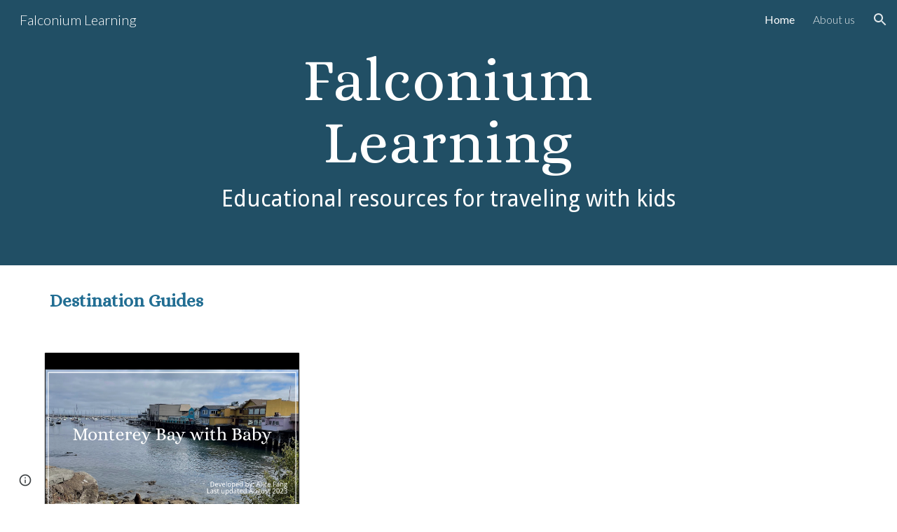

--- FILE ---
content_type: text/html; charset=utf-8
request_url: https://docs.google.com/presentation/d/1NaUpV6mZgY1L5Rb8niCN51IRBcVEDjuDlpO2Jn5b0qg/embed
body_size: 46081
content:
<!DOCTYPE html><html data-cast-api-enabled="true" lang="en"><head><script nonce="OpVhsAmQLuYgoZmTWf3J9A">window['ppConfig'] = {productName: '26981ed0d57bbad37e728ff58134270c', deleteIsEnforced:  false , sealIsEnforced:  false , heartbeatRate:  0.5 , periodicReportingRateMillis:  60000.0 , disableAllReporting:  false };(function(){'use strict';function k(a){var b=0;return function(){return b<a.length?{done:!1,value:a[b++]}:{done:!0}}}function l(a){var b=typeof Symbol!="undefined"&&Symbol.iterator&&a[Symbol.iterator];if(b)return b.call(a);if(typeof a.length=="number")return{next:k(a)};throw Error(String(a)+" is not an iterable or ArrayLike");}var m=typeof Object.defineProperties=="function"?Object.defineProperty:function(a,b,c){if(a==Array.prototype||a==Object.prototype)return a;a[b]=c.value;return a};
function n(a){a=["object"==typeof globalThis&&globalThis,a,"object"==typeof window&&window,"object"==typeof self&&self,"object"==typeof global&&global];for(var b=0;b<a.length;++b){var c=a[b];if(c&&c.Math==Math)return c}throw Error("Cannot find global object");}var p=n(this);function q(a,b){if(b)a:{var c=p;a=a.split(".");for(var d=0;d<a.length-1;d++){var e=a[d];if(!(e in c))break a;c=c[e]}a=a[a.length-1];d=c[a];b=b(d);b!=d&&b!=null&&m(c,a,{configurable:!0,writable:!0,value:b})}}
q("Object.is",function(a){return a?a:function(b,c){return b===c?b!==0||1/b===1/c:b!==b&&c!==c}});q("Array.prototype.includes",function(a){return a?a:function(b,c){var d=this;d instanceof String&&(d=String(d));var e=d.length;c=c||0;for(c<0&&(c=Math.max(c+e,0));c<e;c++){var f=d[c];if(f===b||Object.is(f,b))return!0}return!1}});
q("String.prototype.includes",function(a){return a?a:function(b,c){if(this==null)throw new TypeError("The 'this' value for String.prototype.includes must not be null or undefined");if(b instanceof RegExp)throw new TypeError("First argument to String.prototype.includes must not be a regular expression");return this.indexOf(b,c||0)!==-1}});function r(a,b,c){a("https://csp.withgoogle.com/csp/proto/"+encodeURIComponent(b),JSON.stringify(c))}function t(){var a;if((a=window.ppConfig)==null?0:a.disableAllReporting)return function(){};var b,c,d,e;return(e=(b=window)==null?void 0:(c=b.navigator)==null?void 0:(d=c.sendBeacon)==null?void 0:d.bind(navigator))!=null?e:u}function u(a,b){var c=new XMLHttpRequest;c.open("POST",a);c.send(b)}
function v(){var a=(w=Object.prototype)==null?void 0:w.__lookupGetter__("__proto__"),b=x,c=y;return function(){var d=a.call(this),e,f,g,h;r(c,b,{type:"ACCESS_GET",origin:(f=window.location.origin)!=null?f:"unknown",report:{className:(g=d==null?void 0:(e=d.constructor)==null?void 0:e.name)!=null?g:"unknown",stackTrace:(h=Error().stack)!=null?h:"unknown"}});return d}}
function z(){var a=(A=Object.prototype)==null?void 0:A.__lookupSetter__("__proto__"),b=x,c=y;return function(d){d=a.call(this,d);var e,f,g,h;r(c,b,{type:"ACCESS_SET",origin:(f=window.location.origin)!=null?f:"unknown",report:{className:(g=d==null?void 0:(e=d.constructor)==null?void 0:e.name)!=null?g:"unknown",stackTrace:(h=Error().stack)!=null?h:"unknown"}});return d}}function B(a,b){C(a.productName,b);setInterval(function(){C(a.productName,b)},a.periodicReportingRateMillis)}
var D="constructor __defineGetter__ __defineSetter__ hasOwnProperty __lookupGetter__ __lookupSetter__ isPrototypeOf propertyIsEnumerable toString valueOf __proto__ toLocaleString x_ngfn_x".split(" "),E=D.concat,F=navigator.userAgent.match(/Firefox\/([0-9]+)\./),G=(!F||F.length<2?0:Number(F[1])<75)?["toSource"]:[],H;if(G instanceof Array)H=G;else{for(var I=l(G),J,K=[];!(J=I.next()).done;)K.push(J.value);H=K}var L=E.call(D,H),M=[];
function C(a,b){for(var c=[],d=l(Object.getOwnPropertyNames(Object.prototype)),e=d.next();!e.done;e=d.next())e=e.value,L.includes(e)||M.includes(e)||c.push(e);e=Object.prototype;d=[];for(var f=0;f<c.length;f++){var g=c[f];d[f]={name:g,descriptor:Object.getOwnPropertyDescriptor(Object.prototype,g),type:typeof e[g]}}if(d.length!==0){c=l(d);for(e=c.next();!e.done;e=c.next())M.push(e.value.name);var h;r(b,a,{type:"SEAL",origin:(h=window.location.origin)!=null?h:"unknown",report:{blockers:d}})}};var N=Math.random(),O=t(),P=window.ppConfig;P&&(P.disableAllReporting||P.deleteIsEnforced&&P.sealIsEnforced||N<P.heartbeatRate&&r(O,P.productName,{origin:window.location.origin,type:"HEARTBEAT"}));var y=t(),Q=window.ppConfig;if(Q)if(Q.deleteIsEnforced)delete Object.prototype.__proto__;else if(!Q.disableAllReporting){var x=Q.productName;try{var w,A;Object.defineProperty(Object.prototype,"__proto__",{enumerable:!1,get:v(),set:z()})}catch(a){}}
(function(){var a=t(),b=window.ppConfig;b&&(b.sealIsEnforced?Object.seal(Object.prototype):b.disableAllReporting||(document.readyState!=="loading"?B(b,a):document.addEventListener("DOMContentLoaded",function(){B(b,a)})))})();}).call(this);
</script><script nonce="OpVhsAmQLuYgoZmTWf3J9A">var DOCS_timing={}; DOCS_timing['pls']=new Date().getTime();</script><meta property="og:title" content="Learn about animals"><meta property="og:type" content="article"><meta property="og:site_name" content="Google Docs"><meta property="og:url" content="https://docs.google.com/presentation/d/1NaUpV6mZgY1L5Rb8niCN51IRBcVEDjuDlpO2Jn5b0qg/embed?usp=embed_facebook"><meta property="og:image" content="https://lh7-us.googleusercontent.com/docs/AHkbwyKaQFfyfnqWJnCIWpKpQpsLY3ik7w2x9u7c4mRKyHadk_6R35oNTTC2TW0FokgvKZPQ2RFu1pdXqWOspY4DrF_elpsuHDBDAxgJ3SZIeadRP4XGbhdL=w1200-h630-p"><meta property="og:image:width" content="1200"><meta property="og:image:height" content="630"><meta property="og:description" content="Learn about animals For babies &amp; toddlers Developed by: Alice Fang Last updated August 2023"><meta name="google" content="notranslate"><meta name="viewport" content="target-densitydpi=device-dpi,user-scalable=1,minimum-scale=1,maximum-scale=2.5,initial-scale=1"><meta http-equiv="X-UA-Compatible" content="IE=edge;"><meta name="fragment" content="!"><meta name="referrer" content="strict-origin-when-cross-origin"><title>Learn about animals - Google Slides</title><link rel="shortcut icon" href="https://ssl.gstatic.com/docs/presentations/images/favicon-2023q4.ico"><link rel="chrome-webstore-item" href="https://chrome.google.com/webstore/detail/ghbmnnjooekpmoecnnnilnnbdlolhkhi"><link rel="chrome-webstore-item" href="https://chrome.google.com/webstore/detail/apdfllckaahabafndbhieahigkjlhalf"><link rel="manifest" href="/presentation/manifest.json" crossorigin="use-credentials"/><script src="chrome-extension://ghbmnnjooekpmoecnnnilnnbdlolhkhi/page_embed_script.js" nonce="OpVhsAmQLuYgoZmTWf3J9A"></script><script data-id="_gd" nonce="OpVhsAmQLuYgoZmTWf3J9A">window.WIZ_global_data = {"K1cgmc":"%.@.[null,null,null,[1,1,[1769017159,9543000],4],null,0]]","TSDtV":"%.@.[[null,[[45736426,null,null,0.5,null,null,\"AtjTse\"],[45681910,null,false,null,null,null,\"OKXfNb\"],[45702908,0,null,null,null,null,\"YUmR1e\"],[45662509,null,false,null,null,null,\"fLCtnf\"],[45734741,null,true,null,null,null,\"gWu1Ue\"],[45721865,null,false,null,null,null,\"AoiE5c\"],[45736423,null,false,null,null,null,\"KdGYpb\"],[45713329,null,true,null,null,null,\"TzH3fe\"],[45657263,null,false,null,null,null,\"ByEExb\"],[45744490,null,false,null,null,null,\"luHWB\"],[45699018,null,null,null,\"hoiy8M2zL0suK1NZr2K0T7URFV3w\",null,\"evsAs\"],[45678214,null,null,null,\"qYGgY5L4A0suK1NZr2K0QusvQmcX\",null,\"VL579e\"],[45677726,null,false,null,null,null,\"C5oZKe\"],[45727616,null,false,null,null,null,\"qNQRAf\"],[45727273,null,false,null,null,null,\"dMkROb\"],[45644642,null,null,null,\"X-WS exp!\",null,\"rsrxGc\"],[45748088,null,false,null,null,null,\"KLuwTc\"],[45744236,null,false,null,null,null,\"Rnque\"],[45747674,null,false,null,null,null,\"uwvdNc\"],[45676183,null,false,null,null,null,\"EpABPb\"],[45696305,null,false,null,null,null,\"Uujhbc\"],[45699426,null,true,null,null,null,\"qWUOSd\"],[45632557,null,false,null,null,null,\"ctvKkf\"],[45679175,null,false,null,null,null,\"OETeme\"],[45747909,null,false,null,null,null,\"uTkAWb\"],[45730266,null,true,null,null,null,\"VughG\"],[45677009,null,false,null,null,null,\"JkUdKe\"],[45678187,null,false,null,null,null,\"OrvCpd\"],[45672203,null,true,null,null,null,\"jDBBvd\"],[45643359,null,false,null,null,null,\"GcxuKe\"],[45672066,null,true,null,null,null,\"E1A5lb\"],[45751947,null,false,null,null,null,\"sT6Vl\"],[45725181,null,null,null,\"Ge5kDSw2j0suK1NZr2K0WTQKW9Am\",null,\"QOhO3d\"],[45670693,null,false,null,null,null,\"V7Wemb\"],[45691859,null,false,null,null,null,\"p9TOQ\"],[45730498,null,false,null,null,null,\"ZycXJf\"],[45717711,null,false,null,null,null,\"lhxHkd\"],[45674760,null,null,null,\"Q2udpf42g0suK1NZr2K0SS4sTYE7\",null,\"E55iCf\"],[45682886,null,true,null,null,null,\"y48mic\"],[45724955,null,false,null,null,null,\"Lhvui\"],[45712967,null,false,null,null,null,\"rZW8ld\"],[45673686,null,false,null,null,null,\"TVdkuc\"],[45722218,null,true,null,null,null,\"uuv18c\"],[45673687,null,false,null,null,null,\"OQKgkd\"],[45681145,null,true,null,null,null,\"hV6kcd\"],[45743516,null,false,null,null,null,\"C3mEk\"],[45678265,null,false,null,null,null,\"P7qpdc\"],[45724030,null,false,null,null,null,\"V0bNGd\"],[45725105,null,true,null,null,null,\"VQN2ac\"],[45672211,null,false,null,null,null,\"Wgtd8c\"],[45693258,null,null,null,null,null,\"BrCRse\",[\"[[\\\"en\\\",\\\"en-US\\\",\\\"en-GB\\\",\\\"en-CA\\\",\\\"en-AU\\\",\\\"en-IN\\\",\\\"en-IE\\\",\\\"en-NZ\\\",\\\"en-ZA\\\"]]\"]],[45729447,null,false,null,null,null,\"hjIR6e\"],[45752217,null,false,null,null,null,\"N9LDI\"],[45686665,null,true,null,null,null,\"xGJelc\"],[45713947,null,false,null,null,null,\"Tk0Ile\"],[45668197,null,true,null,null,null,\"pReYPb\"],[45723911,null,false,null,null,null,\"e77Z7d\"],[45674975,null,false,null,null,null,\"sBUhfc\"],[45706188,null,true,null,null,null,\"OF1zrd\"],[45706819,null,false,null,null,null,\"aPAx2b\"],[45742777,null,false,null,null,null,\"PPsZu\"],[45714946,null,true,null,null,null,\"ZYrane\"],[45664242,null,false,null,null,null,\"o4hKqd\"],[45678908,null,true,null,null,null,\"V6Qvvf\"],[45751437,null,false,null,null,null,\"HgnE6e\"],[45700150,null,false,null,null,null,\"RLRykc\"],[45678679,null,false,null,null,null,\"HbebVe\"],[45715074,null,false,null,null,null,\"xxxPgb\"],[45700770,null,false,null,null,null,\"Mk7a4d\"],[45681147,null,true,null,null,null,\"pgDArb\"],[45734892,null,true,null,null,null,\"oe7xAe\"],[45677445,null,true,null,null,null,\"rPYk8\"],[45658949,null,false,null,null,null,\"NfShlf\"],[45722047,null,null,null,null,null,\"D6k5oe\",[\"[[\\\"af\\\",\\\"am\\\",\\\"ar\\\",\\\"ar-EG\\\",\\\"ar-001\\\",\\\"az\\\",\\\"be\\\",\\\"bg\\\",\\\"bn\\\",\\\"ca\\\",\\\"ceb\\\",\\\"cs\\\",\\\"da\\\",\\\"de\\\",\\\"el\\\",\\\"en\\\",\\\"es\\\",\\\"es-419\\\",\\\"es-ES\\\",\\\"es-MX\\\",\\\"es-US\\\",\\\"et\\\",\\\"eu\\\",\\\"fa\\\",\\\"fi\\\",\\\"fil\\\",\\\"fr\\\",\\\"fr-FR\\\",\\\"fr-CA\\\",\\\"gl\\\",\\\"gu\\\",\\\"hi\\\",\\\"hr\\\",\\\"ht\\\",\\\"hu\\\",\\\"hy\\\",\\\"id\\\",\\\"is\\\",\\\"it\\\",\\\"iw\\\",\\\"ja\\\",\\\"jv\\\",\\\"ka\\\",\\\"kn\\\",\\\"ko\\\",\\\"kok\\\",\\\"la\\\",\\\"lt\\\",\\\"lv\\\",\\\"mai\\\",\\\"mk\\\",\\\"ml\\\",\\\"mr\\\",\\\"ms\\\",\\\"my\\\",\\\"ne\\\",\\\"nl\\\",\\\"no\\\",\\\"nb-NO\\\",\\\"nn-NO\\\",\\\"or\\\",\\\"pa\\\",\\\"pl\\\",\\\"ps\\\",\\\"pt\\\",\\\"pt-BR\\\",\\\"pt-PT\\\",\\\"ro\\\",\\\"ru\\\",\\\"sd\\\",\\\"si\\\",\\\"sk\\\",\\\"sl\\\",\\\"sq\\\",\\\"sr\\\",\\\"sv\\\",\\\"sw\\\",\\\"ta\\\",\\\"te\\\",\\\"th\\\",\\\"tr\\\",\\\"uk\\\",\\\"ur\\\",\\\"vi\\\",\\\"zh\\\",\\\"zh-Hans-CN\\\",\\\"zh-Hant-TW\\\",\\\"zh-CN\\\",\\\"zh-TW\\\",\\\"zh-Hans\\\",\\\"zh-Hant\\\",\\\"nl-NL\\\"]]\"]],[45740615,null,true,null,null,null,\"Vd9XHb\"],[45748403,null,false,null,null,null,\"XYCTRc\"],[45699702,null,false,null,null,null,\"Xo3sI\"],[45703462,null,false,null,null,null,\"fTmqve\"],[45749214,null,null,null,\"\",null,\"HkDBBd\"],[45671064,null,true,null,null,null,\"ssTnEb\"],[45710394,null,false,null,null,null,\"ZsDmSd\"],[45729467,null,false,null,null,null,\"kKLGLb\"],[45677526,null,null,null,\"hZeGRZs5p0suK1NZr2K0V3syYPHo\",null,\"KtCfwd\"],[45730717,null,false,null,null,null,\"S1daOd\"],[45714192,null,false,null,null,null,\"ksK2Oe\"],[45721408,null,false,null,null,null,\"smbAqe\"],[45724259,null,false,null,null,null,\"Sjqsdf\"],[45748452,null,false,null,null,null,\"oAMlce\"],[45672206,null,false,null,null,null,\"qxTK9b\"],[45709238,null,true,null,null,null,\"jQTN0e\"],[45729422,null,true,null,null,null,\"OOSdib\"],[45723416,null,true,null,null,null,\"DgQqmc\"],[45739155,null,false,null,null,null,\"Ljfylf\"],[45672527,null,true,null,null,null,\"LIKBre\"],[45728555,null,null,null,\"\",null,\"ptUmFe\"],[45654291,null,false,null,null,null,\"rhP5uf\"],[45725182,null,null,null,\"N7WcPjZPR0suK1NZr2K0TGZuB5Ce\",null,\"McLXzc\"],[45653421,null,true,null,null,null,\"K2C7od\"],[45744297,null,false,null,null,null,\"HAj7Mb\"],[45644639,null,true,null,null,null,\"GoJCRc\"],[45733644,null,false,null,null,null,\"oQBHZb\"],[45744234,null,false,null,null,null,\"LtNgOd\"],[45672202,null,false,null,null,null,\"CyvTSb\"],[45726382,null,false,null,null,null,\"QUY3\"],[45744918,null,false,null,null,null,\"f9HMbb\"],[45724458,null,false,null,null,null,\"MRpQbd\"],[45621619,null,false,null,null,null,\"PfkIr\"],[45735186,null,false,null,null,null,\"SIvvz\"],[45749708,null,false,null,null,null,\"ktRboc\"],[45672213,null,false,null,null,null,\"BfWTle\"],[45739470,null,false,null,null,null,\"BhIm9d\"],[45724460,null,null,0.5,null,null,\"U6t0Ob\"],[45748160,null,false,null,null,null,\"SX7P2b\"],[45730792,null,false,null,null,null,\"m0Fg3c\"],[45730506,null,false,null,null,null,\"qhuWUc\"],[45752216,null,false,null,null,null,\"EJg6N\"],[45651271,null,true,null,null,null,\"t0YfHf\"],[45690176,null,false,null,null,null,\"qF6xVc\"],[45686663,null,true,null,null,null,\"KGh4Cc\"],[45725770,null,false,null,null,null,\"yRc2q\"],[45697234,null,false,null,null,null,\"cUoIXb\"],[45708298,null,false,null,null,null,\"T4IN0c\"],[45748868,null,false,null,null,null,\"HraNse\"],[45746067,null,false,null,null,null,\"wK00sd\"],[45743079,null,false,null,null,null,\"MxRd3e\"],[45751187,null,false,null,null,null,\"OuEQae\"],[45718842,null,false,null,null,null,\"Ywwwdb\"],[45696619,null,false,null,null,null,\"U7gqEe\"],[45723113,null,true,null,null,null,\"Mv7Xhb\"],[45753702,null,null,0.5,null,null,\"OBuw0c\"],[45752852,null,false,null,null,null,\"Pdqiud\"],[45752686,null,false,null,null,null,\"mi0YMb\"],[45729830,null,false,null,null,null,\"DCV6If\"],[45712870,null,false,null,null,null,\"J04FPb\"],[45674978,null,false,null,null,null,\"x4QBkb\"],[45703610,null,false,null,null,null,\"UtcGCc\"],[45658679,null,true,null,null,null,\"qdTkee\"],[45720792,null,false,null,null,null,\"NFUw0c\"],[45753332,null,false,null,null,null,\"s7RHUb\"],[45724459,null,null,null,\"rHrAD6ykh0suK1NZr2K0TB6fPtWB\",null,\"CE91jd\"],[45725154,null,false,null,null,null,\"WbzTGf\"],[45718464,null,true,null,null,null,\"MmyjKe\"],[45723242,null,false,null,null,null,\"AlsMOc\"],[45641838,null,false,null,null,null,\"fLPxhf\"],[45750741,null,false,null,null,null,\"CUcuI\"],[45723283,null,false,null,null,null,\"SoWiLc\"],[45723104,null,false,null,null,null,\"EkiEee\"],[45747769,null,true,null,null,null,\"pkwVub\"],[45736498,null,false,null,null,null,\"PM9ORe\"],[45742776,null,false,null,null,null,\"wyKum\"],[45725720,null,false,null,null,null,\"ZBeYxd\"],[45737532,null,false,null,null,null,\"JmYEv\"],[45751442,null,false,null,null,null,\"f4YkJ\"],[45686662,null,true,null,null,null,\"go03Eb\"],[45746367,null,false,null,null,null,\"GFsSZ\"],[45681850,null,false,null,null,null,\"GRRvkf\"],[45660690,null,true,null,null,null,\"ovKHsb\"],[45677461,null,null,null,null,null,\"qb66hd\",[\"[]\"]],[45746380,null,false,null,null,null,\"fkqxGb\"],[45691858,null,false,null,null,null,\"rWzu0d\"],[45728726,null,false,null,null,null,\"yMFQX\"],[45746750,null,false,null,null,null,\"CRyfMe\"],[45725110,null,true,null,null,null,\"ElheSd\"],[45751415,null,false,null,null,null,\"fJBcbd\"],[45679439,null,false,null,null,null,\"DNzQwe\"],[45699017,null,null,null,\"rffTE8sLk0suK1NZr2K0RtLUVxzE\",null,\"tWGWgc\"],[45728785,null,false,null,null,null,\"UPAJB\"],[45660287,null,false,null,null,null,\"nIuPDe\"],[45686664,null,true,null,null,null,\"P0fSX\"],[45676780,null,false,null,null,null,\"GSMsUe\"],[45692064,null,false,null,null,null,\"wZ64Sb\"],[45711477,null,false,null,null,null,\"Rnlerd\"],[45753701,null,null,null,\"BRZTQNi6i0suK1NZr2K0VGPCJvE4\",null,\"G96vA\"],[45674758,null,false,null,null,null,\"ZHtfUc\"],[45691751,null,false,null,null,null,\"Z2npkc\"],[45676996,null,false,null,null,null,\"KFVYtf\"],[45672205,null,true,null,null,null,\"E7dKkc\"],[45699204,null,false,null,null,null,\"XWRwod\"],[45752655,null,false,null,null,null,\"NsOFEe\"],[45729696,null,null,1,null,null,\"UeMd4b\"],[45730222,null,null,30000,null,null,\"qnlClb\"],[45726544,null,true,null,null,null,\"hWjH1c\"],[45736179,null,false,null,null,null,\"LIe8ub\"],[45727546,null,true,null,null,null,\"wT569b\"],[45729690,null,false,null,null,null,\"AQMuhd\"],[45644640,42,null,null,null,null,\"xbuGR\"],[45673227,null,false,null,null,null,\"bRuCz\"],[45687747,null,true,null,null,null,\"n1Nom\"],[45717234,null,false,null,null,null,\"ciRkJd\"],[45747553,null,false,null,null,null,\"NIUGN\"],[45747000,null,false,null,null,null,\"gxagfb\"],[45677729,null,false,null,null,null,\"wzZQPd\"],[45708977,null,false,null,null,null,\"AxurIf\"],[45752218,null,false,null,null,null,\"Gktqke\"],[45715626,null,false,null,null,null,\"ERq70c\"],[45735097,null,false,null,null,null,\"ZYDWGf\"],[45742079,null,false,null,null,null,\"awHj9\"],[45676754,null,false,null,null,null,\"YwbU8\"],[45678215,null,null,null,\"6PSdkFYUx0suK1NZr2K0SmPPgaGe\",null,\"JR8rtc\"],[45726852,null,false,null,null,null,\"qgjRgd\"],[45700504,null,false,null,null,null,\"u6ksOd\"],[45678217,null,null,0.01,null,null,\"RL6SLc\"],[45672085,null,true,null,null,null,\"FJbUAf\"],[45742759,null,false,null,null,null,\"hc5Fic\"],[45648275,null,true,null,null,null,\"X5yyz\"],[45750887,null,false,null,null,null,\"WTvwUd\"],[45703717,null,false,null,null,null,\"ZfxSFe\"],[45740164,10,null,null,null,null,\"WjLXHb\"],[45737769,null,false,null,null,null,\"C4gACf\"],[45684108,null,false,null,null,null,\"IHwhDb\"],[45674285,null,false,null,null,null,\"zRoGXc\"],[45679713,null,false,null,null,null,\"EEZ1dd\"],[45746176,null,false,null,null,null,\"atfOHe\"],[45729695,null,false,null,null,null,\"tYEdHb\"],[45750646,null,false,null,null,null,\"ZsLlE\"],[45674761,null,null,0.5,null,null,\"GpQcOb\"],[45736482,null,false,null,null,null,\"DAnsv\"],[45684730,null,true,null,null,null,\"aW7Ggd\"],[45677444,null,true,null,null,null,\"WYEV9b\"],[45747879,null,false,null,null,null,\"kZsK5\"],[45661802,null,false,null,null,null,\"I09lfd\"],[45709342,null,false,null,null,null,\"Ab7Nmd\"],[45753696,null,false,null,null,null,\"FbAcde\"],[45746685,null,false,null,null,null,\"Q3KBSd\"],[45737207,null,false,null,null,null,\"Kw5UUd\"],[45639541,null,false,null,null,null,\"LHinid\"],[45736727,null,false,null,null,null,\"JJHfwf\"],[45748983,null,false,null,null,null,\"s0d1Kd\"],[45664306,null,true,null,null,null,\"W2ro8e\"],[45752219,null,false,null,null,null,\"QIG0Je\"],[45736425,null,null,null,\"Z7vabQzZ0Bn3gbW4AcZC0TfvmSab\",null,\"fFl01\"],[45719766,null,false,null,null,null,\"A3eSQd\"],[45681027,null,false,null,null,null,\"rqh9Yb\"],[45696085,null,false,null,null,null,\"g3Gc7d\"],[45707719,null,false,null,null,null,\"GtbvFd\"],[45731897,null,false,null,null,null,\"NK5elf\"],[45745030,null,false,null,null,null,\"HKORbd\"],[45682655,null,false,null,null,null,\"riQMFe\"],[45683718,null,true,null,null,null,\"zQUS6d\"],[45751476,null,false,null,null,null,\"gwKlXb\"],[45737396,null,false,null,null,null,\"KJRJ6d\"],[45746766,null,false,null,null,null,\"a6khDf\"],[45657471,null,null,null,null,null,\"kMR5pc\",[\"[[\\\"es\\\",\\\"pt\\\",\\\"ja\\\",\\\"ko\\\",\\\"fr\\\",\\\"it\\\",\\\"de\\\",\\\"zh-CN\\\",\\\"nl\\\",\\\"tr\\\",\\\"cs\\\",\\\"sv\\\",\\\"da\\\",\\\"no\\\",\\\"pl\\\",\\\"vi\\\",\\\"th\\\",\\\"fi\\\",\\\"uk\\\",\\\"ru\\\",\\\"hu\\\",\\\"ro\\\",\\\"ms\\\",\\\"el\\\",\\\"ca\\\",\\\"ar\\\",\\\"iw\\\",\\\"he\\\",\\\"id\\\",\\\"in\\\",\\\"zh-TW\\\"]]\"]],[45686667,null,true,null,null,null,\"ek81nf\"],[45715728,null,true,null,null,null,\"BENIvd\"],[45658731,null,false,null,null,null,\"zMe6ub\"],[45658716,null,true,null,null,null,\"Fa3cob\"],[45685754,null,true,null,null,null,\"OyPt5\"],[45661086,null,false,null,null,null,\"wfVdS\"],[45742887,null,false,null,null,null,\"bzXlub\"],[45666088,null,false,null,null,null,\"MgfT5\"],[45735477,null,false,null,null,null,\"qK0Vqb\"],[45729970,null,false,null,null,null,\"V517pe\"],[45677456,null,false,null,null,null,\"pyUPD\"],[45658644,null,false,null,null,null,\"ZdwoD\"],[45696263,null,null,null,null,null,\"W12Bse\",[\"[]\"]],[45653615,null,null,null,null,null,\"lwF00d\",[\"[[\\\"es\\\",\\\"pt\\\",\\\"ja\\\",\\\"ko\\\",\\\"fr\\\",\\\"it\\\",\\\"de\\\",\\\"zh\\\",\\\"nl\\\",\\\"iw\\\",\\\"he\\\",\\\"tr\\\",\\\"cs\\\",\\\"sv\\\",\\\"da\\\",\\\"no\\\",\\\"pl\\\",\\\"vi\\\",\\\"th\\\",\\\"fi\\\",\\\"uk\\\",\\\"ar\\\",\\\"ru\\\",\\\"hu\\\",\\\"ro\\\",\\\"ms\\\",\\\"el\\\",\\\"ca\\\",\\\"id\\\",\\\"in\\\"]]\"]],[45747953,null,false,null,null,null,\"teCRCb\"],[45658291,null,true,null,null,null,\"OSuRGd\"],[45689771,null,false,null,null,null,\"dkdoVc\"],[45716368,null,false,null,null,null,\"Rd9FMb\"],[45747421,null,false,null,null,null,\"Hiocre\"],[45735651,null,false,null,null,null,\"QEOLhc\"],[45743085,null,false,null,null,null,\"Ph5VH\"],[45681790,null,false,null,null,null,\"uPCxtc\"],[45647060,null,true,null,null,null,\"uYjPWb\"],[45720439,null,false,null,null,null,\"UFhFZb\"],[45736698,null,false,null,null,null,\"nhgo9c\"],[45686666,null,true,null,null,null,\"dZ9mjb\"],[45644641,null,null,3.14159,null,null,\"FX1FL\"],[45701738,null,false,null,null,null,\"uVkjIb\"],[45747887,null,false,null,null,null,\"BvfvHb\"],[45682377,30,null,null,null,null,\"vUjpse\"],[45694562,null,false,null,null,null,\"D50qNc\"],[45696552,null,false,null,null,null,\"f1ZShc\"],[45743081,null,false,null,null,null,\"NcmhSc\"],[45674759,null,null,null,\"nHWnsqMqi0suK1NZr2K0QMJZfKqX\",null,\"xH7haf\"],[45654169,null,false,null,null,null,\"HCu2yf\"]],\"[base64]\\u003d\\u003d\"]]]","nQyAE":{}};</script><script nonce="OpVhsAmQLuYgoZmTWf3J9A">_docs_flag_initialData={"docs-ails":"docs_cold","docs-fwds":"docs_nf","docs-crs":"docs_crs_nlo","docs-fl":2,"docs-hpr":0,"docs-orl":9,"docs-rls":4,"docs-shdn":106,"docs-eivt":0,"info_params":{"includes_info_params":1},"docs-epfdfjes":1,"docs-esaf":0,"docs-ecdh":1,"docs-eawbwm":1,"docs-eavlbm":1,"docs-ecbwm":1,"docs-ecucbwm":1,"docs-edlmbm":1,"docs-eafwbwm":1,"docs-eabpcmewm":0,"docs-eabtzmewm":0,"docs-eabtsmewm":0,"docs-eaicewm":0,"docs-easdewm":0,"docs-eassewm":0,"docs-eaebewm":0,"docs-eafcmcewm":0,"docs-eavssewm":0,"docs-ebodewm":0,"docs-ebrfdewm":0,"docs-ebasdewm":0,"docs-ebpsewm":0,"docs-ncbwm":1,"docs-ecnbewm":0,"docs-ecedcdewm":0,"docs-ecsewm":0,"docs-ectdcdewm":0,"docs-ectscdewm":0,"docs-eclrbewm":0,"docs-eclsecewm":0,"docs-ecssewm":0,"docs-ectwm":0,"docs-ecgdewm":0,"docs-edsewm":0,"docs-edsnmewm":0,"docs-edswm":1,"docs-ewcfer":1,"docs-edwb":0,"docs-edibewm":0,"docs-edeibewm":0,"docs-eegdewm":0,"docs-ewubum":0,"docs-ewcm":1,"docs-ewmsm":0,"docs-eewsm":1,"docs-efcmewm":0,"docs-efrdwm":0,"docs-efasewm":0,"docs-eftsewm":0,"docs-eftbewm":0,"docs-efosewm":0,"docs-egasewm":0,"docs-eipdewm":0,"docs-elicewm":0,"docs-elmwbewm":0,"docs-elfcbewm":0,"docs-empwm":0,"docs-emaswm":1,"docs-emswm":1,"docs-emdewm":0,"docs-emadwm":0,"docs-enswb":1,"docs-ensdewm":0,"docs-eobswm":1,"docs-eodcewm":0,"docs-epsdewm":0,"docs-epftewm":0,"docs-eppbewm":0,"docs-epticewm":0,"docs-epacewm":0,"docs-epbtewm":0,"docs-eppvdewm":0,"docs-eppmewm":0,"docs-epsc":0,"docs-epdwm":1,"docs-epecewm":0,"docs-eptsewm":0,"docs-eqsewm":0,"docs-erssewm":0,"docs-ertdewm":0,"docs-erhswm":1,"docs-esacewm":0,"docs-essr":1,"docs-essewm":0,"docs-esswm":0,"docs-esndewm":0,"docs-esdwm":0,"docs-esosewm":0,"docs-esssewm":0,"docs-ettpdewm":0,"docs-ettrsewm":0,"docs-etsewm":0,"docs-etibewm":0,"docs-etesewm":0,"docs-etcsewm":0,"docs-ethsewm":0,"docs-evgcewm":0,"docs-evosewm":0,"docs-evssewm":0,"docs-ewbm":1,"docs-efhebwm":1,"docs-erbwm":1,"docs-eucrdwm":0,"docs-mm":10,"docos-edpc":0,"docos-dphl":10000,"docos-drpdhl":10000,"docos-rppl":500,"docos-dpsl":9900,"docos-drpdsl":9900,"docs-cpr":1,"docs-ededsi":0,"docos-edutfr":0,"docos-ehs":0,"docos-edim":0,"docs-eicwdubl":1,"docs-hmg":1,"uls":"","docs-idu":0,"customer_type":"ND","scotty_upload_url":"/upload/presentation/resumable","docs-edcfmb":0,"docs-erlbwfa":0,"docs-net-udmi":500000,"docs-net-udpt":40000,"docs-net-udur":"/upload/blob/presentation","docs-net-usud":1,"docs-enable_feedback_svg":1,"docs-fpid":713634,"docs-fbid":"ExternalUserData","docs-obsImUrl":"https://ssl.gstatic.com/docs/common/netcheck.gif","docs-lsltms":20000,"lssv":7,"docs-offline-oebp":"/offline/eventbusworker.js","docs-offline-nnodi":100,"docs-localstore-iort":10000,"docs-offline-dck":"AIzaSyDrRZPb_oNAJLpNm167axWK5i85cuYG_HQ","docs-offline-mobile-mms":15000000,"docs-ewtaoe":1,"docs-offline-hsu":"docs.google.com/slides","dffm":["Calibri","Cambria","Syncopate","Lobster","Corsiva","Coming Soon","Shadows Into Light","Indie Flower","Tahoma","Crafty Girls","Proxima Nova","Roboto Condensed","Average","Lato","Source Code Pro","Old Standard TT","Alfa Slab One","Playfair Display","PT Sans Narrow","Muli","Montserrat","Roboto Slab","Raleway","Open Sans","Oswald","Amatic SC","Source Sans Pro","Roboto","Economica","Reenie Beenie","Stint Ultra Expanded","Alegreya","Merriweather"],"dffd":["Calibri","Cambria","Syncopate","Lobster","Corsiva","Coming Soon","Shadows Into Light","Indie Flower","Tahoma","Crafty Girls","Proxima Nova","Roboto Condensed","Average","Lato","Source Code Pro","Old Standard TT","Alfa Slab One","Playfair Display","PT Sans Narrow","Muli","Montserrat","Roboto Slab","Raleway","Open Sans","Oswald","Amatic SC","Source Sans Pro","Roboto","Economica","Reenie Beenie","Stint Ultra Expanded","Alegreya","Merriweather"],"docs-offline-toomem":0,"docs-irbfes":0,"docs-offline-ercidep":1,"docos-eos":1,"udurls":1,"docs-localstore-cide":1,"docs-localstore-dom":0,"docs-extension-id":"ghbmnnjooekpmoecnnnilnnbdlolhkhi","icso":0,"docs-clsvn":0,"docs-rlsvn":0,"docs-offline-desktop-mms":200000000,"docs-offline-uebie":1,"docs-emasl":0,"docs-sw-efcr":1,"docs-sw-ehnur":0,"docs-ertwsinoi":1,"docs-ssndl":1,"docs-sw-ecfr":0,"docs-cmbs":500,"docs-doie":0,"docs-doild":0,"docs-dooife":1,"docs-eaiturd":0,"docs-edlbsl":0,"docs-sw-eddf":0,"docs-efshwr":1,"docs-efcs":0,"docs-eiwot":0,"docs-eiec":1,"docs-eirdfi":0,"docs-eiwotdl":0,"docs-eiwotv2":1,"docs-eiwotv2dl":1,"docs-ecdrfs":0,"docs-eliv":0,"docs-offline-oepdp":0,"docs-offline-eoep":1,"docs-offline-eeooip":1,"docs-offline-eorlv":0,"docs-eosc":0,"docs-eoufm":0,"docs-esuhf":0,"docs-esiec":0,"docs-esrtitt":1,"docs-tlspe":1,"docs-offline-ewnldoc":1,"docs-flrwpdo":1,"docs-localstore-ilat":10000,"docs-intli":1,"docs-sw-nfhms":10,"docs-offline-ouil":[],"docs-rmcl":0,"docs-sw-efcffc":1,"docs-sw-eesp0sr":1,"docs-sw-eessrr":0,"docs-sw-ecus":1,"docs-edclcf":1,"docs-sw-eddfpc":1,"docs-sw-edubnc":1747728000000,"docs-sw-eesp1sr":0,"docs-sw-eesp2sr":0,"docs-sw-eol":1,"docs-sw-epcc":1,"docs-sw-erdcbnc":1,"docs-sw-ernec":1,"docs-sw-esccda":0,"docs-sw-cache-prefix":"presentation","docs-text-ewf":1,"docs-wfsl":["ca","da","de","en","es","fi","fr","it","nl","no","pt","sv"],"docs-efrsde":1,"docs-efpsf":1,"docs-edfn":1,"docs-efpsp":1,"docs-eefp":1,"docs-dli":1,"docs-liap":"/naLogImpressions","ilcm":{"eui":"ADFN-cvKuVEYm2oOkw6FPDIB93mSTUezbgarrIXslPwsg9nJGW7q0fMM8iNHzuMamn5PSZYSZ7bZ","je":1,"sstu":1769092073190617,"si":"CNnp48Stn5IDFYqkIgUdK4EHaA","gsc":0,"ei":[5701641,5703839,5704387,5704621,5704883,5705891,5706270,5706999,5707047,5707204,5707695,5708365,5708564,5709201,5709209,5709476,5710189,5710692,5711550,5712635,5712909,5713195,5713554,5714310,5717890,5717907,5722201,5722784,5722800,5724199,5724215,5724419,5724435,5724880,5724896,5726679,5726695,5727241,5727257,5727986,5728002,5728949,5728965,5729076,5729092,5732345,5732367,5734616,5734632,5735236,5735252,5737784,5737800,5740170,5740186,5740325,5740341,5740798,5740814,5743771,5743787,5746708,5746724,5753665,5753681,5754812,5754828,5754883,5754899,5756679,5756695,5758481,5758497,5758620,5758636,5758658,5758674,5759262,5759278,5760151,5760167,5760311,5760327,5760434,5760450,5760454,5760470,5763257,5763273,5771705,5771721,5772928,5773224,5773240,5781870,5791381,5791397,5793315,5793331,5795813,5795829,5795893,5795909,5796517,5796533,5797237,5797253,5797416,5797432,13702623,48962791,48962806,48966174,48966182,49398601,49398609,49472141,49472149,49491657,49491665,49498913,49498921,49623581,49623589,49643648,49643656,49644075,49644083,49769397,49769405,49822861,49822869,49823044,49823052,49833582,49833590,49842835,49842843,49904479,49924686,49924694,49926213,49926221,49943199,49943207,49971893,49971901,49979638,49979646,50209847,50209855,50256528,50256536,50266182,50266190,50273488,50273496,50297196,50297204,50389170,50389178,50438825,50439180,50439188,50503839,50503847,50513054,50538804,50538812,50549495,50549503,50550091,50550099,50561483,50561491,50562867,50562878,50587062,50587070,50596443,50596454,50602221,50602229,70971176,70971184,71037314,71037322,71061271,71079778,71079786,71085341,71085349,71100929,71120948,71120956,71145420,71145431,71289961,71289969,71291125,71291133,71331418,71376216,71376224,71387361,71387372,71387909,71387917,71406937,71406945,71428994,71429010,71451162,71451170,71466147,71501463,71501471,71505640,71505648,71515729,71515737,71520410,71528517,71528525,71530243,71530251,71544694,71544702,71546305,71601136,71601152,71608400,71608408,71616990,71616998,71617001,71617009,71617032,71617040,71617158,71617166,71617591,71617599,71617621,71617629,71617691,71617699,71627283,71627291,71638663,71638671,71642163,71642171,71657920,71657928,71660013,71660021,71679420,71679428,71682543,71682551,71689880,71689888,71710180,71710188,71825423,71832941,71854870,71854878,71897847,71897855,71899441,71899452,71960520,71960528,71967533,94326739,94327551,94327559,94353388,94353396,94386999,94434437,94434445,94482243,94507884,94507892,94523128,94523136,94534325,94573799,94573807,94624885,94624893,94629857,94629865,94660815,94660823,94661822,94661830,94692358,94692366,94733497,94733505,94744876,94744884,94813598,94813609,94842003,94842019,94864613,94864621,94902310,94902318,94904049,94904057,94919012,94919020,95023115,95023123,95072697,95072705,95087026,95087034,95099753,95099761,95104440,95104451,95111965,95111973,95112813,95112821,95124967,95124978,95131113,95131121,95135973,95135981,95193760,95193771,95211312,95211328,95213892,95213900,95260693,95314742,95314750,95317602,95317610,99251783,99251791,99257787,99265986,99265994,99277083,99277091,99311199,99338503,99338514,99338880,99338888,99342818,99342826,99343318,99343326,99349052,99349060,99368752,99368760,99393699,99400182,99400190,99402291,99402299,99440833,99440841,99457486,99457494,99457627,99457635,99483839,99483855,99778422,99778427,100640010,101421160,101421176,101429804,101448281,101448286,101477936,101477944,101489603,101489608,101489833,101489838,101498558,101503156,101503164,101508295,101508303,101552429,101552445,101561532,101561540,101562526,101562534,101575635,101575640,101629886,101629894,101631311,101631319,101659314,101659322,101672689,101672694,101687037,101687045,101718523,101718531,101754142,101754150,101755284,101755289,101755475,101755480,101788243,101788251,101793859,101823223,101823231,101855319,101855327,101858274,101858279,101860587,101860595,101867843,101867851,101887474,101887482,101888971,101896255,101896415,101912135,101912143,101917225,101917233,101919538,101919546,101922719,101922727,101922940,101922948,101926890,101933531,101933539,101961990,101962058,102030682,102030690,102044238,102044246,102052025,102059521,102059529,102070756,102070764,102070830,102070838,102074027,102074035,102083146,102083154,102085326,102098261,102146627,102146635,102161285,102161293,102161427,102161435,102198362,102198370,102200385,102207314,102208192,102208200,102226424,102226432,102236086,102236094,102244549,102244557,102262309,102262317,102280768,102280776,102287464,102287472,102287984,102287992,102292116,102292124,102342876,102342884,102343440,102343448,102399881,102399889,102402639,102402647,102426400,102426408,102428686,102428694,102430721,102430729,102466240,102469760,102469768,102515065,102515070,102517352,102517357,102548601,102548609,102554663,102554668,102554978,102554983,102564165,102564181,102582726,102582734,102587713,102587721,102599895,102600454,102600470,102609483,102609488,102618748,102618756,102641341,102641346,102649716,102649721,102659827,102659835,102673295,102685358,102685363,102685903,102685908,102690720,102690728,102691133,102691138,102691314,102691319,102718370,102721064,102721069,102727987,102728003,102741246,102741254,102762375,102762383,102774349,102774357,102774667,102774675,102783489,102783497,102787503,102807690,102807698,102811803,102811811,102859106,102859114,102863307,102863312,102864223,102867895,102867903,102887056,102887064,102903115,102903131,102903720,102903728,102909737,102909742,102921533,102921541,102926019,102926027,102926643,102926651,102931977,102931985,102932427,102932435,102944202,102944207,102944320,102944325,102944490,102944568,102944573,102944719,102944724,102944863,102944868,102956665,102956673,102961199,102966213,102966221,102969802,102969810,102972609,102972617,102973340,102973348,102979010,102979015,102984112,102984120,102988285,102988290,102988370,102988375,102999649,102999654,103011459,103011467,103057517,103057533,103115240,103115256,103162944,103162952,103175970,103175978,103176319,103176327,103285886,103285894,103286193,103286201,103288366,103288374,103289051,103289056,103296014,103296022,103326347,103339816,103339824,103343870,103343878,103354396,103354404,103354772,103354780,103355433,103355441,103355623,103355631,104521382,104573999,104574007,104575410,104575415,104575652,104575657,104602313,104613761,104615615,104615623,104627929,104627935,104654366,104654374,104661207,104661215,104699484,104699492,104715846,104732703,104732711,104744078,104744086,104761651,104761659,104764204,104764212,104790701,104801386,104801394,104856686,104856702,104856706,104856722,104869064,104886257,104886262,104897885,104897890,104897967,104897972,104900991,104900996,104907851,104907859,104918104,104932680,104932691,104940317,104948302,104948318,104963342,104963350,104963649,104973652,104973668,104974978,104974986,104976717,104976725,104983189,104983197,105054114,105054120,105072294,105081977,105081985,105085089,105085097,105087208,105093291,105093296,105093313,105093318,105093358,105093363,105110463,105110468,105112674,105112679,105114539,105114547,105120043,105140225,105153153,105181014,105181022,105255718,105255726,105269743,105269751,105276203,105276208,105283867,105283875,105292896,105292904,105293686,105293694,105301992,105302000,105312466,105312471,105315464,105331795,105345084,105345089,105346245,105346253,105360378,105360386,105360982,105360990,105370570,105373924,105373932,105393751,105393759,105421151,105425128,105425136,105439211,105439219,105457287,105457292,105468792,115500477,115500493,115509942,115509950,115533932,115533937,115626298,115626306,115626379,115626387,115635395,115635400,115665072,115665077,115665241,115665246,115669438,115669446,115680656,115687367,115687372,115714916,115737878,115737886,115748208,115748213,115755284,115769619,115769627,115786252,115786260,115795487,115795492,115849188,115849193,115895833,115895841,115902348,115902353,115909921,115909929,115916250,115916255,115917398,115917406,115936424,115936432,115941436,115941441,115954366,115954371,115990651,115990659,115996381,115996389,116059225,116059233,116068818,116068826,116086233,116091118,116095114,116095122,116100603,116150625,116150633,116176929,116176937,116179594,116179602,116195097,116195102,116203303,116203308,116221434,116221442,116222264,116222269,116236312,116236317,116276401,116276409,116307752,116359820,116361222,116372537,116372545,116377870,116377875,116407665,116415914,116415922,116420444,116421131,116421139,116425644,116426518,116426534,116428029,116428888,116448407,116449517,116459607,116460104,116470832,116473515,116473520,116478963,116478968,116479751,116480001,116483580,116483588,116486053,116486059,116495819,116495827,116498664,116502867,116503941,116503958,116538348,116538353,116538566,116538574,116542683,116550348,116567559,116567564,116574695,116593745,116609451,116609459,116613094,116613710,116670655,116678612,116678618,116680068,116680074,116680381,116680389,116680742,116680748,116685398,116685788,116697553,116697559,116697567,116697573,116704081,116704119,116712932,116712938,116714309,116714312,116725933,116725939,116728478,116728484,116728492,116728498,116728506,116728512,116728550,116728556,116771113,116771117,116771270,116771276,116785243,116785248,116813305,116840707,116840712,116847573,116847578,116867521,116867527,116874912,116877099,116911763,116911769,116919494,116923675,116924992,116980507,116980515,117037621,117037625,117046825,117046831,117071761,117071766],"crc":0,"cvi":[]},"docs-ccdil":1,"docs-eil":1,"docs-ecuach":0,"docs-cclt":58,"docs-ecci":1,"docs-esi":0,"docs-cei":{"i":[99400190,105393759,105153153,5754828,115902353,102287992,102292124,115786260,102342884,115748213,116195102,102618756,102200385,115769627,71960528,50266190,5704883,104897972,5728965,102787503,102932435,101922727,71376224,71387372,102807698,70971184,5791397,116059233,105457292,116550348,116407665,5735252,116714312,95124978,117071766,102207314,116728556,116495827,5722800,48966182,116840712,71617699,5707047,102469768,115509950,102244557,102988290,116478968,102083154,102430729,102984120,13702623,115916255,116538353,71657928,5727257,101498558,5724896,50256536,102649721,102059529,71406945,5760167,116483588,49823052,115849193,94507892,5709476,115941441,116728484,102074035,101718531,95087034,99457635,104974986,104801394,101672694,102070838,102867903,71061271,49644083,115795492,102966221,71710188,101552445,105346253,5754899,116503941,49924694,99483855,101919546,50273496,104699492,102198370,101860595,49979646,101867851,101755480,99265994,102685363,71451170,116609459,99342826,102659835,116697559,94733505,5707695,115996389,103175978,116221442,5712909,105110468,95314750,104761659,102903131,5728002,5705891,5758497,116771113,5734632,105312471,105054120,50209855,102515070,116867527,104963649,5753681,102811811,94327559,71505648,104856722,116923675,99343326,102641346,5759278,115990659,94744884,102052025,116503958,5795909,102085326,101421176,105360990,50389178,94482243,102979015,116470832,95317610,5712635,5708564,116502867,5709201,102262317,116728498,101755289,103011467,101575640,101659322,49833590,103354780,115626387,102070764,103355631,115737886,116359820,104907859,116498664,101508303,71854878,102517357,102944573,94813609,116179602,50587070,102921541,116222269,5796533,102691138,99251791,104790701,101858279,49971901,49822869,116680074,49926221,115665246,5709209,50549503,102280776,116680748,5710189,102609488,102402647,116428029,71616998,5781870,116574695,5743787,5758636,104575415,95104451,5746724,102999654,95213900,102208200,115669446,49643656,5726695,116785248,49491665,101788251,116473520,71617040,104575657,104983197,5771721,5797253,102582734,102564181,103289056,116685398,102030690,95211328,103296022,101793859,99402299,116449517,102721069,102161435,99457494,105093318,71608408,102972617,105269751,116728512,5707204,94573807,71899452,101823231,71679428,103343878,103355441,5760450,71100929,101489608,102685908,5795829,102774357,71638671,103285894,102944207,102287472,117037621,105255726,105439219,105093363,102774675,94661830,105120043,48962806,115500493,102859114,49498921,5701641,116725939,116377875,116771276,71617599,102887064,104856702,102587721,105373932,71530251,115680656,105331795,115665077,5797432,104521382,102926027,49842843,95131121,104613761,94864621,102762383,116919494,5710692,102428694,101933539,94434445,102969810,105360386,101448286,95072705,104744086,102226432,103288374,116697573,115687372,50602229,105302000,102343448,50439188,103286201,116372545,71601152,115909929,102146635,71660021,105283875,102399889,115917406,116448407,115714916,101962058,104764212,5704387,105293694,5732367,115954371,116421139,116095122,71897855,105421151,95111973,116567564,95023123,94842019,5724435,71291133,95193771,116714309,115895841,104615623,102988375,50596454,104973668,71617009,71682551,116203308,101489838,99440841,102691319,50538812,116068826,101631319,103176327,105468792,105081985,99368760,104602313,5740814,101922948,102690728,116480001,103354404,117046831,104627935,102973348,71429010,104948318,5740341,5717907,99277091,102426408,116415922,49398609,116847578,94692366,105112679,103057533,116236317,104886262,116670655,71642171,105085097,104932691,71289969,104976725,116704081,71387917,95112821,116538574,101562534,116276409,116712938,102728003,101912143,102903728,5713195,94904057,102044246,116426534,5708365,71085349,5793331,115936432,102599895,102944868,116678618,94902318,5740186,102236094,71627291,102944325,94660823,5711550,105292904,5713554,71617629,105276208,95135981,116420444,104574007,71544702,94919020,104897890,49472149,5773240,101887482,105093296,71120956,49623589,49769405,104661215,116460104,104900996,101917233,99311199,5704621,71079786,104963350,115533937,102600470,116459607,116613094,102909742,116911769,116428888,116924992,102548609,49943207,116425644,5703839,5706270,101561540,101687045,103339824,102944724,104654374,50297204,102161293,104715846,103115256,101888971,71145431,116486059,101855327,71515737,116771117,94353396,101629894,71037322,5763273,71832941,50550099,99349060,102783497,50561491,116176937,5714310,5760470,94629865,50503847,5729092,101503164,99338888,116813305,115626306,105181022,105114547,102741254,116613710,116680389,71689888,94523136,101477944,103162952,104732711,95099761,5737800,116980515,71528525,102863312,50562878,105370570,102554668,101961990,116150633,71501471,99778427,105345089,102926651,5706999,5756695,94624893,5722201,105425136,102554983,105087208,99338514,101754150,5724215,71617166,115635400,102956673,5758674,102931985,5760327,116542683,116593745,117037625,116307752,116704119,116874912,116685788,116361222,116877099,99400182,105393751,103326347,5754812,115902348,102287984,102292116,115786252,102342876,115748208,116195097,102618748,101926890,115769619,71960520,50266182,104897967,5728949,102673295,102932427,101922719,71376216,71387361,102807690,70971176,5791381,116059225,105457287,5735236,95124967,117071761,102098261,116728550,116495819,5722784,48966174,116840707,71617691,102469760,115509942,102244549,102988285,116478963,102083146,102430721,102984112,115916250,116538348,71657920,5727241,99257787,5724880,50256528,102649716,102059521,71406937,5760151,116483580,49823044,115849188,94507884,115941436,116728478,102074027,101718523,95087026,99457627,104974978,104801386,101672689,102070830,102867895,50513054,49644075,115795487,102966213,71710180,101552429,105346245,5754883,49924686,99483839,101919538,50273488,104699484,102198362,101860587,49979638,101867843,101755475,99265986,102685358,71451162,116609451,99342818,102659827,116697553,94733497,115996381,103175970,116221434,105110463,95314742,104761651,102903115,5727986,5758481,5734616,105312466,105054114,50209847,102515065,116867521,101429804,5753665,102811803,94327551,71505640,104856706,99343318,102641341,5759262,115990651,94744876,71331418,5795893,94326739,101421160,105360982,50389170,71520410,102979010,95317602,116091118,102262309,116728492,101755284,103011459,101575635,101659314,49833582,103354772,115626379,102070756,103355623,115737878,115755284,104907851,101508295,71854870,102517352,102944568,94813598,116179594,50587062,102921533,116222264,5796517,102691133,99251783,95260693,101858274,49971893,49822861,116680068,49926213,115665241,50549495,102280768,116680742,102609483,102402639,116086233,71616990,5772928,104918104,5743771,5758620,104575410,95104440,5746708,102999649,95213892,102208192,115669438,49643648,5726679,116785243,49491657,101788243,116473515,71617032,104575652,104983189,5771705,5797237,102582726,102564165,103289051,102030682,95211312,103296014,71546305,99402291,102721064,102161427,99457486,105093313,71608400,102972609,105269743,116728506,94573799,71899441,101823223,71679420,103343870,103355433,5760434,49904479,101489603,102685903,5795813,102774349,71638663,103285886,102944202,102287464,105255718,105439211,105093358,102774667,94661822,102864223,48962791,115500477,102859106,49498913,116725933,116377870,116771270,71617591,102887056,104856686,102587713,105373924,71530243,99393699,105140225,115665072,5797416,71825423,102926019,49842835,95131113,102718370,94864613,102762375,102428686,101933531,94434437,102969802,105360378,101448281,95072697,104744078,102226424,103288366,116697567,115687367,50602221,105301992,102343440,50439180,103286193,116372537,71601136,115909921,102146627,71660013,105283867,102399881,115917398,105315464,101896255,104764204,105293686,5732345,115954366,116421131,116095114,71897847,102944490,95111965,116567559,95023115,94842003,5724419,71291125,95193760,115895833,104615615,102988370,50596443,104973652,71617001,71682543,116203303,101489833,99440833,102691314,50538804,116068818,101631311,103176319,105072294,105081977,99368752,102466240,5740798,101922940,102690720,116479751,103354396,117046825,104627929,102973340,71428994,104948302,5740325,5717890,99277083,102426400,116415914,49398601,116847573,94692358,105112674,103057517,116236312,104886257,71642163,105085089,104932680,71289961,104976717,71387909,95112813,116538566,101562526,116276401,116712932,102727987,101912135,102903720,94904049,102044238,116426518,71085341,5793315,115936424,94534325,102944863,116678612,94902310,5740170,102236086,71627283,102944320,94660815,105292896,71617621,105276203,95135973,116100603,104573999,71544694,94919012,104897885,49472141,5773224,101887474,105093291,71120948,49623581,49769397,104661207,104869064,104900991,101917225,71967533,71079778,104963342,115533932,102600454,94386999,102909737,116911763,102548601,49943199,101561532,101687037,103339816,102944719,104654366,50297196,102161285,71466147,103115240,100640010,71145420,116486053,101855319,71515729,94353388,101629886,71037314,5763257,50438825,50550091,99349052,102783489,50561483,116176929,5760454,94629857,50503839,5729076,101503156,99338880,115626298,105181014,105114539,102741246,116680381,71689880,94523128,101477936,103162944,104732703,95099753,5737784,116980507,71528517,102863307,50562867,104940317,102554663,101896415,116150625,71501463,99778422,105345084,102926643,5756679,94624885,105425128,102554978,102961199,99338503,101754142,5724199,71617158,115635395,102956665,5758658,102931977,5760311],"cf":{"enable_homescreen_priority_docs":[null,0],"enable_homescreen_priority_docs_promo":[null,0],"enable_homescreen_action_items_structured_query":[null,0]}},"docs-est":"CAMSFBUX9NL9N67auQayvgTkiQWnBh0H","docs-exfv":0,"docs-li":"713634","docs-trgthnt":"mfPFF8Vad0mERqSGkGf0SWqBHBQf","docs-etmhn":0,"docs-thnt":"","docs-hbt":[],"docs-hdet":["nMX17M8pQ0kLUkpsP190WPbQDRJQ","17hED8kG50kLUkpsP190TThQn3DA","BDNZR4PXx0kLUkpsP190SJtNPkYt","Etj5wJCQk0kLUkpsP190NwiL8UMa","xCLbbDUPA0kLUkpsP190XkGJiPUm","2NUkoZehW0kLUkpsP190UUNLiXW9","yuvYtd5590kLUkpsP190Qya5K4UR","ZH4rzt2uk0kLUkpsP190UDkF5Bkq","uQUQhn57A0kLUkpsP190WHoihP41","93w8zoRF70kLUkpsP190TxXbtSeV","fAPatjr1X0kLUkpsP190SaRjNRjw","T4vgqqjK70kLUkpsP190ScPehgAW","JyFR2tYWZ0kLUkpsP190Rn3HzkxT","ufXj7vmeJ0kLUkpsP190QURhvJn2","KFks7UeZ30kLUkpsP190UUMR6cvh","LcTa6EjeC0kLUkpsP190RKgvW5qi","s3UFcjGjt0kLUkpsP190Z45ftWRr","o99ewBQXy0kLUkpsP190Nq2qr6tf","PHVyy5uSS0kLUkpsP190SUsYo8gQ","yZn21akid0iSFTCbiEB0WPiGEST3","h2TtqzmQF0kLUkpsP190YPJiQt7p","MZi9vb5UC0kLUkpsP190ReUhvVjy","dSR6SPjB80kLUkpsP190Y3xHa9qA","Bz6B7VmLu0kLUkpsP190W3FeobP7","AiLoubzsd0kLUkpsP190XtYNPgYT","2J3DVQoVh0kLUkpsP190R5wShSrC","MLmbZasLS0kLUkpsP190YHf6Zjsf","S1T4ezMsZ0kLUkpsP190U6GfQUxi","LwAAPYPwi0kLUkpsP190TR4aaiFR","zZpS7TtwA0kLUkpsP190SJfhmHn8","N5u4VeWhx0iSFTCbiEB0VUTNdX6g","XM16tjwrD0iSFTCbiEB0NfzvTeuU","ybYTJk1eD0iSFTCbiEB0QV4rkzSF","TgXar1TSG0iSFTCbiEB0SsXMaKuP","JYfGDkExa0iSFTCbiEB0TTQnEDtH","2i9JBUZ3w0iSFTCbiEB0RytbUoNq","pgvTVXNKa0iSFTCbiEB0ShqmBTMR","NsVnd81bW0iSFTCbiEB0RhcXEK9M","rTQirATnb0iSFTCbiEB0W5cPcA7D","wNyww2Syr0iSFTCbiEB0Pzsbemba","DVdpfbqGj0iSFTCbiEB0RP4dMdFg","WKN3dsuG20iSFTCbiEB0NtEYhMK7","S5iPRteXX0iSFTCbiEB0YkMazE6h","6hmou1AcB0iSFTCbiEB0R9rZWXdz","wvo4NcLUj0iSFTCbiEB0Tt7mcVxE","HWuSeN2AB0iSFTCbiEB0PoBwHT2F","rMLvYG5Cd0iSFTCbiEB0VMB6o5sk","EnxXFzAMR0iSFTCbiEB0NxWnFJEU","rTcCMw3BM0mHq3jmV6o0RHeAExRK","HUYzfGVRa0mHq3jmV6o0Uxe2caXK","1XYMmM1Cu0mHq3jmV6o0Z3pEi8xm","xHhMJiXiV0mHq3jmV6o0WB8WinyM","xwSFpxEiU0mHq3jmV6o0PcnvcKmd","4MBkBg26q0mHq3jmV6o0QeKPRMpY","y5g8iW2T80mHq3jmV6o0Nr8SAj4C","W9YRKy3Lb0iSFTCbiEB0Xfs1EfPr","Ed3nhrN8D0iSFTCbiEB0RN4bJ53y","zxDKY7PC10iSFTCbiEB0UDYPJwDZ","bhEyDmbwi0mHq3jmV6o0TngCF1v2","6rKYZ6uHA0mHq3jmV6o0TeDZjgB8","71Deousgx0mHq3jmV6o0WXBQiyzi","sVEZbUAa70mHq3jmV6o0TNq1M7FF","8ZPFZT5nG0mHq3jmV6o0PJ5yoVh4","P55v8p4Lk0mHq3jmV6o0VjggjHMV","QqnZoz9ko0mHq3jmV6o0QskzBcHn","6nr31z9Wv0mERqSGkGf0VhuvAXWC","RLHeYNm410mERqSGkGf0Y817EUFK","vmx68XtfJ0mERqSGkGf0RCUBfsQr","687J7yD1q0mERqSGkGf0RVmMYHo1","qwhWQy8Zi0mERqSGkGf0W2tdypUF","wF8Sk241e0mERqSGkGf0YNtN6gpV","ijUhdx2QN0mERqSGkGf0TSD26iBJ","3iBLaMnuG0mERqSGkGf0VdY8XuLS","cFR77YEGo0iSFTCbiEB0PcMDWjX2","evUYuNCS80mERqSGkGf0Psi8j3Dw","soWncRV7C0mERqSGkGf0PZheXrWA","TvjoiCaar0mERqSGkGf0S9qS5adj","txL54xWLC0mERqSGkGf0XoEGTvCu","MP3EsW1un0mERqSGkGf0QDkfTxat","N1q4Y3fqz0mERqSGkGf0W1oPWWoc","pnKWhXiJi0mERqSGkGf0RDJejrBm","ffZmMGtYT0suK1NZr2K0QUxSzEMN","NagbcZWyB0suK1NZr2K0SJmfmJ3n","KMcLKvubv0suK1NZr2K0PLMUJ7zr","a13ejFS5i0suK1NZr2K0WzewY5tP","pZ1hXv7ve0suK1NZr2K0U5qoNhyU","pwLDucJZU0ezFcgqx310NgtmYpbV","TCKDVQ6J0Bn3gbW4AcZC0PQKypCa","Z7vabQzZ0Bn3gbW4AcZC0TfvmSab","UUNcLtsso0mERqSGkGf0Uwg2tMZa","wYCZkqoz10fBWirfAym0S1sADKbJ"],"docs-hunds":0,"docs-hae":"PROD","docs-ehn":0,"docs-ecsl":0,"docs-api-keys":{"support_content_api_key":"AIzaSyCizDgaOY1dni2M3dFtYzslwsXj7iAGBxs","homescreen_drive_client_key":"AIzaSyATHIAaUu3gr8gHWvOF5xmwb_ZrJEcwEIg","minpicker_drive_client_key":"AIzaSyB_GjHsZBoJ4XZ0V_iDwQGrPkK47kurP74","docs_apiary_client_key":"AIzaSyBfKYKXN2w_hxv9HNOUNJjp6xZYbY_OUcY","cse_drive_client_key":"AIzaSyBjgF9-ZACSr8CT5RAJK4uwSUdc4BucTmo","acl_fixer_drive_client_key":"AIzaSyCZ67EI0CYCZaLnP-c3qT8HEYAVVX8KlG8","odp_tango_api_key":"AIzaSyCIGHYEdm91p31HKyJSoU4at7IqhCViXuA","add_ons_api_key":"AIzaSyAViuSAsQNZLXrdBgjPP9AzJwx7kbVPApU","cloud_speech_api_key":"AIzaSyAv4jg4DQaKsH7VemTJnQB0FeekXFarFGM","scone_api_key":"AIzaSyBAeTJuSo55rzFJBu7Ue9h5JTKRWMYUNj0","talk_track_drive_client_key":"AIzaSyDGl1PBV0DKi-hUQSH2FAef1B1GnI4vzi4","recaptcha_site_key":"6Ld6E6wnAAAAACxVeAQMYsRcJ5dlEeKA410aR3Hp","post_share_acl_fixer_drive_client_key":"AIzaSyDBt83fTftZPfCyvPr6CtEtE-p90upRhJI","espresso_api_key":"AIzaSyBtKGp7dt4MZ1PcIDSCEXlrP2rHDf5vt-w","editors_spam_view_actions_drive_client_key":"AIzaSyDBPYlZ4T_u8c-jTxMlyJIYdP3dQY3GSUI","drive_link_previews_acl_fixer_drive_client_key":"AIzaSyB0ezT_Nxyem71yKc2sDXRlevKG9s8TwVo","cloud_search_api_key":"AIzaSyCVrqOncZPt6K1J6b3QReKp39aORr96vRw","workspace_ui_api_key":"AIzaSyAvWd2WzsfKvUFNIUjkdGH3LmgbxyXUJ4c","appsgrowthpromo_api_key":"AIzaSyB335CFEbzS161O-klAfYRwJtEiuaisvd4","workspace_video_api_key":"AIzaSyAEEV0DrpoOQdbb0EGfIm4vYO9nEwB87Fw"},"docs-effeoima":1,"docs-etut":1,"docs-ertis":0,"docs-etsonc":0,"docs-effnp":0,"docs-effnpf":0,"docs-dcheg":0,"buildLabel":"editors.presentations-frontend_20260114.02_p1","docs-show_debug_info":0,"docs-edmlf":0,"docs-eemc":0,"docs-emleow":1,"docs-emlewpc":1,"docs-rmls":"DEFAULT_NO_RETRY","ondlburl":"//docs.google.com","drive_url":"//drive.google.com?usp\u003dslides_web","app_url":"https://docs.google.com/presentation/?usp\u003dslides_web","drive_base_url":"//drive.google.com","docs-gsmd":"https://workspace.google.com","docs-icdmt":["image/png","image/jpeg"],"docs-mip":25000000,"docs-mif":1000,"docs-msid":32767,"docs-emid":0,"docs-mib":52428800,"docs-mid":2048,"docs-rid":1024,"docs-ejsp":0,"docs-jspmpdm":30000.0,"docs-jspsim":8.0,"docs-jsptp":0.01,"docs-elbllqpm":1,"docs-phe":"https://contacts.google.com","docs-egpees":1,"docs-eph":1,"docs-istdr":0,"docs-escmv":0,"docs-sup":"/presentation","docs-seu":"https://docs.google.com/presentation/d/1NaUpV6mZgY1L5Rb8niCN51IRBcVEDjuDlpO2Jn5b0qg/edit","docs-ucd":"docs.usercontent.google.com","docs-uptc":["ofip","rr","lsrp","fws","dods","gxids","eops","rswr","noreplica","tam","ntd","ths","app_install_xsrf_token","ouid","authEmail","authuser","ca","sh","fromCopy","ct","cs","cct","sle","dl","hi","hi_ext","usp","urp","utm_source","utm_medium","utm_campaign","utm_term","utm_content","aaac","miehl","mieap","ts","docs_gsdv"],"docs-doddn":"","docs-uddn":"","docs-ugn":"","docs-epq":1,"docs-upap":"/prefs","docs-vcurl":["/static/presentation/client/css/3837020329-projector_viewer_css_ltr.css"],"docs-tst":"","docs-eia":0,"docs-ilbefsd":0,"docs-lbefm":0,"docs-lbesty":0,"docs-elsic":0,"docs-thtea":0,"docs-tdc":"[{\"id\":\"0:Basics\",\"name\":\"Basics\",\"deletedIds\":[]},{\"id\":\"0:Brochures\",\"name\":\"Brochures \\u0026 newsletters\",\"deletedIds\":[]},{\"id\":\"0:Calendars\",\"name\":\"Calendars \\u0026 schedules\",\"deletedIds\":[]},{\"id\":\"0:Business\",\"name\":\"Contracts, onboarding, and other forms\",\"deletedIds\":[]},{\"id\":\"0:Finance\",\"name\":\"Finance \\u0026 accounting\",\"deletedIds\":[]},{\"id\":\"0:Letters\",\"name\":\"Letters\",\"deletedIds\":[]},{\"id\":\"0:Reports\",\"name\":\"Reports \\u0026 proposals\",\"deletedIds\":[]},{\"id\":\"0:Planners\",\"name\":\"Trackers\",\"deletedIds\":[]},{\"id\":\"Unparented\",\"name\":\"Uncategorized\",\"deletedIds\":[\"0:NoTemplateCategories\"]}]","docs-ttt":0,"docs-tcdtc":"[]","docs-ividtg":0,"docs-tdcp":0,"docs-tdvc":0,"docs-hetsdiaow":1,"docs-edt":1,"docs-tafl":1,"docs-puvtftv":1,"docs-dhcp":0,"docs-dhcf":0,"docs-ebufdd":0,"docs-eplffdd":0,"docs-esffdd":0,"docs-evpfdd":0,"docs-erdiiv":0,"docs-eemt":["image"],"docs-eqspdc":1,"docs-roosb":1,"docs-esehbc":1,"docs-sqcuu":1,"docs-uaid":0,"docs-uaqs":0,"docs-gspti":"vmx68XtfJ0mERqSGkGf0RCUBfsQr","docs-isd":0,"docs-lfptdst":10000,"docs-ptdst":5000,"docs-ilf":0,"docs-eclpa":1,"docs-edp2":0,"docs-iidpm":0,"docs-mefu":0,"docs-iicp":0,"docs-edvm":0,"docs-elpg":0,"docs-elpgpm":1,"docs-elctf":1,"docs-acap":["docs.security.access_capabilities",1,0,0,0,0,0,0,0,0,0,1,0,0,0,0,0,0,0,0,0,0,0,0,0,1,0,1],"docs-ci":"1NaUpV6mZgY1L5Rb8niCN51IRBcVEDjuDlpO2Jn5b0qg","docs-eccfs":1,"docs-eep":1,"docs-ndt":"Untitled presentation","docs-plu":"//ssl.gstatic.com/docs/common/product/presentations_lockup2.png","docs-plwtu":"//ssl.gstatic.com/docs/common/product/slides_app_icon1.png","docs-prn":"Google Slides","docs-sprn":"","docs-een":0,"docs-as":"","docs-mdck":"","docs-eccbs":0,"docs-mmpt":9000,"docs-erd":1,"docs-uootuns":1,"docs-amawso":1,"docs-ofmpp":1,"docs-anlpfdo":1,"docs-ems":"EMAIL_SUBMENU","docs-glu":"https://accounts.google.com/logout?continue\u003d","docs-wsu":"https://workspace.google.com/essentials/signup/verify","docs-wsup":"xsell\u003dnori_gwef_upsell\u0026utm_source\u003dslides-in-product\u0026utm_medium\u003det\u0026utm_campaign\u003dnori-gwef","docs-sccfo":"PROD","docs-fecgd":0,"docs-pid":"","docs-ricocpb":0,"docs-rdowr":0,"docs-dec":0,"docs-ecgd":0,"docs-dsps":1,"docs-ececs":0,"docs-ezdi":0,"docs-ezduole":0,"server_time_ms":1769092073193,"gaia_session_id":"","docs-usp":"slides_web","docs-isb":1,"docs-agdc":0,"docs-anddc":1,"docs-adndldc":0,"docs-clibs":1,"docs-cirts":20000,"docs-cide":1,"docs-cn":"","docs-dprfo":0,"docs-duesf":0,"docs-dom":0,"docs-eacr":0,"docs-eacw":0,"docs-ecer":0,"docs-ecir":1,"docs-ecssl":0,"docs-ecssi":0,"docs-ecped":1,"docs-copy-ecci":1,"docs-edpq":0,"docs-edamc":1,"docs-edomic":1,"docs-edbsms":0,"docs-eddm":0,"docos-edii":0,"docs-edspi":0,"docs-edvpim":0,"docs-edvpim2":0,"docs-fwd":0,"docs-eibs":1,"docs-elds":0,"docs-emp":0,"docs-emcf":1,"docs-emmu":0,"docs-enpks":1,"docs-epmi":0,"docs-epat":1,"docs-ermcf":0,"docs-erpep":0,"docs-ersd":1,"docs-esml":1,"docs-ete":0,"docs-ewlip":1,"docs-echiut":"default","docs-oesf":0,"docs-oursf":0,"docs-plimif":20.0,"docs-srmdue":0.0,"docs-srmoe":0.01,"docs-srmour":0.01,"docs-srmxue":0.01,"docs-sptm":1,"docs-ssi":0,"docs-uoci":"","docs-wesf":1,"docs-xduesf":0,"docs-emmda":0,"docs-eafst":1,"docs-eltafi":0,"docs-eltafip2":0,"docs-emraffi":0,"docs-rolibilc":1,"docs-esqppo":1,"docs-etpi":1,"docs-ipmmp":1,"docs-emmaffr":0,"docs-emmafi":0,"docs-gth":"Go to Slides home screen","docs-ndsom":["application/vnd.openxmlformats-officedocument.presentationml.presentation","application/vnd.ms-powerpoint"],"docs-dm":"application/vnd.google-apps.punch","docs-sdsom":["application/vnd.openxmlformats-officedocument.presentationml.presentation","application/vnd.ms-powerpoint"],"opmbs":52428800,"opmpd":5000,"docs-pe":1,"ophi":"punch","opst":"","opuci":"presentation","docs-ehipo":0,"docs-drk":[],"docs-erkpp":0,"docs-erkfsu":1,"maestro_domain":"https://script.google.com","maestro_container_token":"ACjPJvEvque1q5n-ydhHB-vkGFp-KxUfX7RtspzWqCrCTHiQYPgGzoVVrJyAaw5_CLk87nwcorf2N_xuOqGtv_GvZHjGP3dxcst4","maestro_script_editor_uri":"https://script.google.com/macros/u/0/start?mid\u003dACjPJvEvque1q5n-ydhHB-vkGFp-KxUfX7RtspzWqCrCTHiQYPgGzoVVrJyAaw5_CLk87nwcorf2N_xuOqGtv_GvZHjGP3dxcst4\u0026uiv\u003d2","maestro_new_project_uri":"https://script.google.com/macros/u/0/create?mid\u003dACjPJvEvque1q5n-ydhHB-vkGFp-KxUfX7RtspzWqCrCTHiQYPgGzoVVrJyAaw5_CLk87nwcorf2N_xuOqGtv_GvZHjGP3dxcst4\u0026uiv\u003d2","enable_maestro":1,"docs-isctp":0,"docs-emae":1,"mae-cwssw":0,"mae-aoeba":1,"mae-esme":0,"mae-seitd":1,"docs-emgsmw":1,"docs-mhea":0,"docs-pn":657,"docs-ct":"s","docs-rn":1446055563,"docs_dgrwl":1,"docs_egru":1,"docs-cpv":0,"docs-urouih":0,"docs-ect":1,"docs-alu":"https://myaccount.google.com/language","docs-cpks":[],"docs-hasid":"Slides","docs-hdod":"docs.google.com","docs-ehinbd":1,"docs-hdck":"","docs-hucs":1,"docs-hufcm":0,"docs-cbrs":50,"docs-cpari":"https://people-pa.clients6.google.com/","docs-cfru":"https://lh3.google.com","docs-ctak":"AIzaSyAWGrfCCr7albM3lmCc937gx4uIphbpeKQ","docs-cgav":0,"docs-cci":2,"docs-gap":"/drive/v2internal","docs-eaotx":1,"docs-ecrerfmo":0,"jobset":"prod","docs-cdie":0,"docs-copy-hp":1,"docs-ercter":0,"docs-icfc":0,"docs-ecrpsh":0,"docs-nad":"sites.google.com","docs-ccwt":80,"docs-fsscr":1,"docs-ut":2,"docs-sol":1,"docs-dvs":2,"docs-dac":2,"docs-ilbrc":0,"docs-dlpe":1,"docs-hwst":"RLHeYNm410mERqSGkGf0Y817EUFK","docs-hcad":1,"docs-era":1,"docs-eobew":0,"docs-erre":0,"docs-cvmo":-1,"docs-eadl":0,"docs-sef":1,"docs-senu":1,"docs-sesc":1,"docs-stogfc":0,"docs-ssfotl":0,"docs-seaf":0,"docs-sluts":0,"docs-sessui":0,"docs-slssa":0,"docs-siwcoa":0,"docs-ewcrr":0,"docs-ewcs":0,"docs-epvs":0,"docs-eww":0,"docs-ecls":0,"docs-esss":0,"docs-eis":0,"docs-eoods":0,"docs-tassti":"","docs-sagsti":"","docs-odstt":200,"docs-essagp":0,"docs-eodsc":0,"docs-bhbcitm":1200000,"docs-bhuitm":1200000,"docs-hpm":1800000,"docs-af":0,"docs-ac":"[\"docs_analytics_capabilities\"]","docs-eodrs":0,"docs-asht":"xeq6bdeyM0iSFTCbiEB0YqqWtVqd","docs-avdht":"dNDwcHiiA0iSFTCbiEB0NedaRciQ","docs-eairhfsd":0,"docs-ecmc":0,"docs-eomiefclp":0,"docs-aef":0,"docs-aede":0,"docs-ai-escit":0,"docs-eac":0,"docs-ai-eawfcu":0,"docs-aept":0,"docs-ai-eawraoec":0,"docs-aes":0,"docs-ai-esc":0,"docs-ai-escid":1,"docs-ai-escror":1,"docs-eaurbsmc":1,"docs-ai-escfr":1,"docs-ai-escpt":1,"docs-ai-esces":1,"docs-ai-scidhnt":"","docs-eqam":0,"docs-euaool":0,"docs-eua":0,"docs-esap":1,"docs-efib":0,"docs-se":0,"docs-eaaw":0,"docs-eecs":0,"docs-ehlbap":1,"docs-emtr":0,"docs-uwzh":0,"docs-comp":0,"docs-comp-gac":[],"docs-ecwi":0,"docs-comp-hnt":"","docs-elc":1,"gsaoae":"https://addons-pa.clients6.google.com/","gsaoak":"","gsaoiu":"https://addons.gsuite.google.com/client","docs-eaofu":0,"docs-egsaoco":1,"docs-egsaoos":0,"docs-egsaosa":1,"docs-etpscd":0,"docs-egf":0,"docs-cse-create":0,"docs-cse-asi":300,"docs-cse-asit":30,"docs-cse-ast":300,"docs-cse-rasi":30,"docs-cse-asict":20,"docs-ewwc":0,"docs-cse-amt":["application/vnd.google-gsuite.encrypted; content\u003d\"application/vnd.google-gsuite.presentation-blob\""],"docs-cse-bm":"application/vnd.google-gsuite.encrypted; content\u003d\"application/vnd.google-gsuite.presentation-blob\"","docs-ectl":1,"docs-csom":[],"docs-ceb":"","docs-cslm":{"cbsl":1.048576E8,"cbsw":9.437184E7,"cicl":3000.0,"cicw":2500.0,"cmsl":1.048576E7,"cmsw":9437184.0,"cnpsl":35.0},"docs-csfec":"[]","docs-ecdocdd":0,"ecfab":0,"docs-escic":0,"docs-cdc":0,"docs-cse-mdiaf":0,"docs-esfc":1,"docs-icsef":0,"docs-mcd":0,"docs-icseof":0,"docs-cse-ocu":"","docs-cse-ic":"","docs-cse-kiiu":"","docs-cisl":9.437184E7,"docs-cisw":8.4934656E7,"docs-cse-ndm":"ON","docs-epdmsc":1,"docs-cse-ecw":1,"docs-cse-ecc":1,"docs-iefimbp":0,"docs-imbpitf":0,"docs-odpl":0,"docs-odpdu":[null,null,null,"//drive.google.com/odp/dialog"],"docs-odpu":[null,null,null,"//drive.google.com/odp/embed"],"docs-cefsl":1.048576E8,"docs-ceiml":1.048576E8,"docs-ciacl":3000,"docs-ciamlib":9.437184E7,"docs-cifsl":1.048576E8,"docs-erxcs":0,"docs-exbw":0,"docs-dafjera":1,"docs-daflia":1,"docs-dafgfma":1,"docs-spdy":1,"xdbcfAllowHostNamePrefix":1,"xdbcfAllowXpc":1,"docs-dbctc":0,"docs-cbcwro":1,"docs-ebcirotf":0,"docs-ebctcio":1,"docs-iror":1,"sketchy-escslv":0,"docs-saap":0,"docs-aadn":"","docs-aae":"","docs-aapu":"","docs-sebo":0,"docs-ebuspbs":1,"docs-ebuspi":15000,"docs-ebuspmska":300000,"docs-eceite":1,"docs-eebu":1,"docs-erkce":1,"docs-idephr":0,"docs-eoool":0,"docs-idep":0,"docs-ilc":0,"docs-ilecoi":0,"docs-ilecoo":0,"docs-ics":0,"sketchy-eskwrc":0,"docs-dcarft":0,"docs-egafedo":0,"docs-egafkd":0,"docs-ebkq":1,"docs-ebk":0,"docs-ebms":0,"docs-ebubgi":0,"docs-ecscv2":1,"docs-edtg":0,"docs-eslc":0,"docs-egnup":0,"docs-egpf":0,"docs-eguaf":0,"docs-egaat":0,"docs-egqe":1,"docs-eisel":1,"docs-esptc":1,"docs-eupfsi":1,"docs-esicals":0,"docs-esicalsde":0,"docs-esics":0,"docs-esicsde":0,"docs-esigs":0,"docs-esa":0,"docs-es":0,"docs-esets":0,"docs-esgap":0,"docs-esn":0,"docs-evdmt":0,"docs-evdr":0,"docs-evst":0,"docs-shti":"TvjoiCaar0mERqSGkGf0S9qS5adj","docs-rpod":"appsgrowthpromo-pa.clients6.google.com","docs-brht":"pnKWhXiJi0mERqSGkGf0RDJejrBm","docs-eibr":0,"docs-eghs":0,"sketchy-iauksa":1,"sketchy-els":0,"sketchy-dts":0,"sketchy-etc":1,"sketchy-mssc":12,"sketchy-csmpd":250,"sketchy-csmcpc":42,"sketchy-ttlndrm":0,"sketchy-dr":0,"sketchy-ecev":0,"sketchy-ecea":0,"sketchy-eiau":0,"sketchy-eivu":0,"sketchy-euvp":0,"docs-ecimil":0,"sketchy-bttc":120,"sketchy-ewusfa":1,"sketchy-eissdl":0,"sketchy-creopvh":0,"sketchy-crpvh":0,"sketchy-dfc":0,"sketchy-eabttsht":"uLoGBsxEp0mERqSGkGf0Umz4HBC5","sketchy-eaieeht":"N1q4Y3fqz0mERqSGkGf0W1oPWWoc","sketchy-eaierbht":"MP3EsW1un0mERqSGkGf0QDkfTxat","sketchy-earstftto":0,"sketchy-ecefsb":0,"sketchy-edt":0,"sketchy-efds":0,"sketchy-efetd":0,"sketchy-efht":0,"sketchy-efibr":0,"sketchy-emcti":0,"sketchy-efmss":0,"sketchy-efms":0,"sketchy-efrf":0,"sketchy-efsdp":0,"sketchy-esp":0,"sketchy-efsp":0,"sketchy-efspei":0,"sketchy-eftli":0,"sketchy-evab":0,"sketchy-evabr":0,"sketchy-evc":0,"sketchy-evm":0,"sketchy-ezivr":0,"sketchy-egabrn":0,"sketchy-egapra":0,"sketchy-egxf":0,"sketchy-eiab":1,"docs-epms":1,"sketchy-ersfho":0,"sketchy-ersod":0,"sketchy-ersp":0,"sketchy-espftto":0,"sketchy-espsr":0,"sketchy-esks":0,"sketchy-esncd":0,"sketchy-etcdc":0,"sketchy-etcu":0,"sketchy-evg":0,"sketchy-evilmifl":1,"sketchy-vesxfir":0,"sketchy-efvuflb":0,"sketchy-ewump":0,"sketchy-fvsr":0,"sketchy-ehmr":0,"sketchy-ehmwvs":0,"sketchy-ehmwnca":0,"sketchy-ehmwndta":0,"sketchy-ehmwnita":0,"sketchy-ehmwnpaa":0,"sketchy-phti":"","sketchy-esimme":0,"sketchy-spstm":0,"sketchy-sphbe":"apps-elements","sketchy-vdup":"","sketchy-vilmifl":6,"sketchy-esarhie":0,"sketchy-ecvp":0,"sketchy-earsc":0,"sketchy-edvdf":1,"sketchy-eivutd":0,"sketchy-ssucbu":"https://drive.usercontent.google.com","sketchy-afmicpt":60000,"sketchy-afstfpt":30000,"sketchy-afmifpt":30000,"sketchy-afstcpt":60000,"sketchy-ebdr":1,"sketchy-eds":1,"sketchy-eho":1,"sketchy-ehot":1,"sketchy-emsds":1,"docs-text-etsrdpn":1,"docs-text-etsrds":1,"docs-text-endes":0,"docs-text-escpv":1,"docs-text-ecfs":0,"docs-text-eetxp":1,"docs-text-ettctvs":0,"docs-text-escoubs":0,"docs-text-escivs":0,"docs-text-escitrbs":0,"docs-text-eiosmc":0,"docs-text-etb":0,"docs-text-esbefr":0,"docs-etshc":0,"docs-text-tbcb":2.0E7,"docs-efsmsdl":0,"docs-text-etof":0,"docs-text-ehlb":0,"docs-text-dwit":1,"docs-text-elawp":0,"docs-eec":1,"docs-esff":0,"sketchy-esndwm":0,"sketchy-sutoapu":0,"sketchy-efscp":0,"sketchy-metafsmrm":300000,"sketchy-eaim":0,"sketchy-eacm":0,"sketchy-egamstm":0,"sketchy-epemstm":0,"sketchy-esstectm":0,"sketchy-empsm":0,"sketchy-emcpsm":0,"sketchy-estem":0,"sketchy-esim":0,"sketchy-emcmsm":0,"sketchy-epar":0,"sketchy-emiv":0,"sketchy-esbspm":0,"sketchy-esismr":1,"sketchy-ecm":0,"sketchy-emsqm":0,"sketchy-emsm":1,"sketchy-efsmm":0,"sketchy-eaam":0,"sketchy-ebgm":0,"sketchy-eecm":0,"sketchy-eodm":0,"sketchy-eblitm":0,"sketchy-emgsm":0,"sketchy-etcm":0,"sketchy-ecam":0,"gview_provider_id":"pch","sharing_service_name":"punch","sketchy-application_scope":2,"sketchy-esto":0,"sketchy-estlfor":1,"sketchy-convert_shape_text_props":0,"sketchy-edfcftis":1,"sketchy-etpisdi":0,"docs-eupdu":1,"sketchy-elbafhc":1,"sketchy-mpitd":1200000,"sketchy-mpmasat":2,"sketchy-evt":1,"sketchy-vatl":0,"enable_docos":1,"docs-rcm":{"/static/presentation/client/js/1254480542-editor_js_prod_app.js":3,"/static/presentation/client/js/601670468-editor_js_prod_core.js":2,"/static/presentation/client/css/2522423831-editor_css_ltr.css":1,"/static/presentation/client/js/1798211858-editor_js_prod_docos.js":11,"/static/presentation/client/js/1617118341-editor_js_prod_tertiary.js":15,"/static/presentation/client/js/1871539449-viewer_core.js":5,"/static/presentation/client/css/2369073126-viewer_css_ltr.css":6},"sketchy-cfro":0,"sketchy-ecfop":0,"docs-eanmpet":0,"sketchy-earptf":0,"sketchy-earpt":0,"sketchy-eawwb":0,"sketchy-ecovmm":0,"sketchy-eirwcuc":0,"sketchy-ecd":0,"sketchy-edlfcer":1,"sketchy-eefim":1,"docs-eeil":0,"sketchy-effbvi":0,"sketchy-efmpsm":0,"sketchy-efsmdg":1,"sketchy-efsmdm":1,"sketchy-eftms":0,"sketchy-efupr":0,"sketchy-eimps":0,"sketchy-eirws":0,"docs-eiar":1,"sketchy-elarbd":0,"sketchy-embr":1,"sketchy-emgsw":0,"docs-emsapr":0,"sketchy-emtp":0,"sketchy-emtl":1,"sketchy-enbr":0,"sketchy-enrvf":0,"sketchy-eomled":0,"sketchy-eomm":0,"docs-epe":0,"sketchy-eupcpt":0,"sketchy-epihob":1,"sketchy-epls":0,"sketchy-epite":0,"sketchy-epdsoil":1,"sketchy-epem":0,"sketchy-ersiup":1,"docs-ersmsv":0,"docs-ersmr":0,"docs-ersptlhtd":0,"docs-erspwebm":0,"sketchy-ertpffo":0,"sketchy-ermrp":0,"sketchy-ervwsmpda":0,"sketchy-ercoc":0,"sketchy-esmpv":0,"sketchy-esmrf":0,"sketchy-esyioipc":1,"sketchy-esa":0,"sketchy-esdos":0,"sketchy-es2vbihti":"","sketchy-es2vbiv1":0,"sketchy-es2vgs":0,"sketchy-es2vg3d":0,"sketchy-es2vpe":1,"sketchy-es2vpep":0,"sketchy-es2vpexsrf":0,"sketchy-etg":1,"sketchy-etddf":0,"sketchy-ett":0,"sketchy-etstcp":0,"docs-eumdcv":0,"sketchy-eusaop":0,"sketchy-eusvop":0,"sketchy-evrp":0,"docs-evtfvrs":0,"sketchy-evrot":0,"sketchy-ewsiup":1,"sketchy-ezivsr":0,"sketchy-egftbpi":0,"sketchy-ehpfpd":0,"docs-mspddm":30000,"docs-mspndm":10000,"sketchy-ommledm":5000,"sketchy-erimpd":0,"docs-erbtots":0,"docs-smfb":[9,""],"docs-smv":9,"docs-eptz":0,"docs-edd":0,"docs-eesi":1,"docs-pse":"PROD","docs-eclr":0,"sketchy-edsspr":0,"sketchy-edadtinc":1,"docs-egp":1,"docs-emsp":0,"sketchy-eodsp":0,"sketchy-eirf":1,"sketchy-erfgi":1,"sketchy-eclrrr":0,"sketchy-essrr":0,"docs-esis":0,"docs-emmp":1,"docs-esmp":1,"docs-ettf":0,"docs-eaiecs":0,"docs-eaiee":0,"docs-eaieep":0,"docs-eaieh":0,"docs-eaieisi":0,"docs-eaierb":0,"docs-eaies":0,"docs-eaiessi":0,"docs-ebtssuc":1,"docs-egrei":0,"docs-egrp":0,"docs-egsse":0,"docs-eiiwgm":0,"docs-esaiagnat":0,"docs-estgm":0,"docs-igad":[],"docs-efre":0,"docs-wvaod":"workspacevideo-pa.googleapis.com","punch_import_drawing":1,"punch-eid":0,"punch_import_slides":1,"punch-ecstvs":1,"punch-ecstvsp":0,"punch_import_theme":1,"docs-emiee":0,"docs-emievc":1,"docs-mieapmc":"","docs-mieaptm":0,"docs-miede":1,"docs-emiesnc":0,"punch-esim":0,"docs-ai-esrid":1,"docs-ai-esride":1,"docs-eegbr":1,"sketchy-eai":0,"sketchy-ed":1,"punch-epvoao":1,"punch-efs":0,"sketchy-eo":0,"punch-evip":0,"punch-eadu":0,"punch_import_slides_error_link":"https://docs.google.com/support/answer/1694982","punch_import_theme_error_link":"https://support.google.com/drive/?p\u003dslides_themes","document_type":"punch","sketchy-error_base_key":"punch-e","docs-text-usc":1,"docs-bcbt":"Slides home","docs-bc-css":"presentations","punch-eafst":0,"punch-eap":0,"punch-ecobydp":0,"punch-egt":0,"punch_esg":0,"punch-esng":0,"punch-ettrsc":0,"punch-scansinpdc":0,"punch-vlmwmrr":2,"punch-vlmwmrif":5,"punch-elmwar":0,"punch-elmwara":0,"viewer_server_action":"present","viewer_local_action":"localpresent","docs-smheo":0,"docs-mwid":1,"punch-evicf":1,"punch-vru":["/static/presentation/client/js/1871539449-viewer_core.js","/static/presentation/client/css/2369073126-viewer_css_ltr.css"],"promo_url":"","promo_title":"","promo_content_html":"","promo_more_element_text":"","promo_element_id":"","promo_anchor_orientation":0,"promo_orientation":1,"promo_arrow_alignment":0,"promo_hide_arrow":0,"promo_show_on_load":0,"promo_mark_dismissed_on_show":0,"promo_use_material_styling":0,"promo_close_button_text":"","promo_icon_url":"","promo_action_id":"","promo_impression_id":0,"promo_is_contextual":0,"promo_css_class_name":"","docs-epfv":0,"available_themes":[["simple-light-2",0,"Simple Light",0,[0,""]],["simple-dark-2",1,"Simple Dark",0,[0,""]],["streamline",2,"Streamline",0,[0,""]],["focus",3,"Focus",0,[0,""]],["shift",4,"Shift",0,[0,""]],["momentum",5,"Momentum",0,[0,""]],["paradigm",6,"Paradigm",0,[0,""]],["material",7,"Material",0,[0,""]],["swiss-2",8,"Swiss",0,[0,""]],["beach-day",9,"Beach Day",0,[0,""]],["slate",10,"Slate",0,[0,""]],["coral",11,"Coral",0,[0,""]],["spearmint",12,"Spearmint",0,[0,""]],["plum",13,"Plum",0,[0,""]],["paperback",14,"Paperback",0,[0,""]],["modern-writer",15,"Modern Writer",0,[0,""]],["geometric",16,"Geometric",0,[0,""]],["pop",17,"Pop",0,[0,""]],["luxe",18,"Luxe",0,[0,""]],["blue-gold",19,"Blue \u0026 Gold",0,[0,""]],["tropic",20,"Tropic",0,[0,""]],["marina",21,"Marina",0,[0,""]],["gameday",22,"Gameday",0,[0,""]]],"punch-tv":29,"docs-dt":"punch","docs-eult":1,"docs-uenla":1,"docs-uetm":0,"docs-uht":"hNKNxMvzP0mERqSGkGf0SqE7xGR4","docs-cnv-doc":0,"docs-eeeh":1,"punch-epvahtf":"","docs-egn":"7","docs-eulsdo":0,"docs-eopd":"espresso-pa.googleapis.com","docs-gaopd":"appsgenaiserver-pa.clients6.google.com","docs-hpou":"","docs-ecd":0,"docs-ecuuiuce":0,"docs-ecm":1,"docs-ecpce":0,"docs-wwmd":{"core":[],"cse":["core"],"conversion":["core","cse"],"spellcheck":["core"]},"docs-wwmu":{"core":["https://docs.google.com/static/presentation/client/js/1261720992-punch_worker_binary_core.js"],"cse":["https://docs.google.com/static/presentation/client/js/2332360547-punch_worker_binary_cse.js"],"conversion":["https://docs.google.com/static/presentation/client/js/3962789766-punch_worker_binary_conversion.js"],"spellcheck":["https://docs.google.com/static/presentation/client/js/2776939813-punch_worker_binary_spellcheck.js"]},"docs-wwrmn":"core","docs-dtgcudfp":"","docs-dtpsdi":"","docs-dtpsrk":"","docs-edtdl":0,"docs-eait":0,"docs-eit":1,"docs-eitr":1,"docs-hitdc":0,"docs-hitpc":1,"docs-egsdsr":0,"docs-egsdepsv":1,"docs-gsdv":0,"docs-gsdvofdh":0,"docs-epgsd":0,"sketchy-ebbs":1,"sketchy-etfcp":1,"sketchy-ets":0,"docs-dht":"","docs-edcb":0,"docs-deo":0,"docs-depvv2":1,"docs-epbih":0,"docs-dslb":0,"sketchy-ekfss":1,"sketchy-adafeoil":0,"sketchy-dgti":"","sketchy-easib":0,"sketchy-eaib":0,"sketchy-essu":0,"sketchy-esss":0,"sketchy-eviss":0,"sketchy-meadm":120000,"sketchy-srvpmar":{},"sketchy-srvpmbr":{},"punch-eepfnep":0,"docs-ttdaru":"https://www.googleapis.com","docs-ettrc":0,"docs-ettlbb":0,"docs-ettl":0,"docs-ettlv":1,"docs-ettrffr":0,"docs-ettrpp":0,"docs-ettrs":1,"docs-ettrsc":0,"docs-ttlht":"","docs-ttlpe":0,"docs-ttrht":"","docs-eatgruv":0,"docs-dnss":1,"docs-dsbitb":0,"punch-epdgcs":0,"docs-egm":0,"docs-egiiuc":1,"docs-ehst":1,"docs-eigjlfcp":1,"docs-eisy":0,"docs-eisdpht":"3iBLaMnuG0mERqSGkGf0VdY8XuLS","docs-eisht":"ijUhdx2QN0mERqSGkGf0TSD26iBJ","docs-ejigi":1,"punch-enpign":0,"sketchy-epdg":0,"punch-epdgms":0,"punch-eriosg":0,"sketchy-esgos":0,"punch-esgsp":0,"punch-esgtamep":0,"sketchy-esros":0,"docs-ehvi":0,"sketchy-hdvsrci":"","docs-iscsp":"IMAGE_GENERATION_UNKNOWN_STYLE,IMAGE_GENERATION_PHOTOGRAPHY,IMAGE_GENERATION_BACKGROUND,IMAGE_GENERATION_VECTOR_ART,IMAGE_GENERATION_ILLUSTRATION,IMAGE_GENERATION_WATERCOLOR,IMAGE_GENERATION_CYBERPUNK,IMAGE_GENERATION_SURPRISE_ME","docs-ishmni":100,"sketchy-eaa":0,"docs-esb":0,"docs-esbcp":0,"docs-esbht":"TNYcPK9Cd0mERqSGkGf0UMdxbv7T","punch-egena":0,"docs-nrfd":0,"docs-nrfdfr":0,"docs-sdb":0,"docs-lucpf":1,"docs-hbiwud":1,"docs-iwu":{},"docs-efypr":1,"docs-eyprp":1,"docs-cp-tp":6,"docs-cr-tp":5,"docs-fe-re":2,"docs-l1lc":2,"docs-l1lm":"ORD","docs-l2lc":2,"docs-l2lm":"CBF","docs-l2t":4,"docs-lsd":2,"docs-tfh":"","fatra":1,"docs-crp":"/presentation/d/1NaUpV6mZgY1L5Rb8niCN51IRBcVEDjuDlpO2Jn5b0qg/embed","docs-ifr":0,"docs-tintd":0,"docs-dhnap":"docs.google.com","docs-ds":"https","docs-ipuv":1,"docs-po":"https://docs.google.com","docs-to":"https://docs.google.com","opdu":0,"opru":"https://docs.google.com/relay.html","opsmu":"https://docs.google.com/picker","opbu":"https://docs.google.com/picker","docs-caru":"https://clients6.google.com","docs-cbau":"https://drive.google.com","docs-cdru":"https://drivefrontend-pa.clients6.google.com","enable_omnibox":1,"docs-eodpb":1,"docs-aacu":"","sketchy-edki":0,"sketchy-ytvc":[null,null,null,null,null,1],"docs-dcr":0,"docs_oogt":"NONE","docs-nttroil":0,"docs-dcho":["https://meet.google.com"],"docs-eytpgcv":0,"docs-icga":0,"docs-mc":[null,null,null,null,null,null,null,null,null,null,null,null,null,null,null,null,null,null,null,null,null,[null,null,3,0]],"docs-eigaidco":0,"docs-gsoil":"docs_gsp104us","docs-cefu":0}; _docs_flag_cek=''; if (window['DOCS_timing']) {DOCS_timing['ifdld']=new Date().getTime();}</script><script nonce="OpVhsAmQLuYgoZmTWf3J9A">var DOCS_timing=window['DOCS_timing']||{}; DOCS_timing['sl'] = new Date().getTime(); DOCS_timing['cls'] = DOCS_timing['sl'];</script><link rel="stylesheet" href="/static/presentation/client/css/2369073126-viewer_css_ltr.css" data-id="_cl" nonce="LQ0iY_IWoF804wSMrSuwHw"><script nonce="OpVhsAmQLuYgoZmTWf3J9A">DOCS_timing['cle'] = new Date().getTime();</script><link rel="stylesheet" href="https://fonts.googleapis.com/css?family=Roboto%3A400" nonce="LQ0iY_IWoF804wSMrSuwHw"><script nonce="OpVhsAmQLuYgoZmTWf3J9A">const DOCS_materialFontLoadStart = new Date().getTime();</script><style type="text/css" nonce="LQ0iY_IWoF804wSMrSuwHw">@font-face{font-family:'Roboto';font-style:italic;font-weight:400;font-stretch:100%;src:url(//fonts.gstatic.com/s/roboto/v48/KFO5CnqEu92Fr1Mu53ZEC9_Vu3r1gIhOszmkC3kaSTbQWt4N.woff2)format('woff2');unicode-range:U+0460-052F,U+1C80-1C8A,U+20B4,U+2DE0-2DFF,U+A640-A69F,U+FE2E-FE2F;}@font-face{font-family:'Roboto';font-style:italic;font-weight:400;font-stretch:100%;src:url(//fonts.gstatic.com/s/roboto/v48/KFO5CnqEu92Fr1Mu53ZEC9_Vu3r1gIhOszmkAnkaSTbQWt4N.woff2)format('woff2');unicode-range:U+0301,U+0400-045F,U+0490-0491,U+04B0-04B1,U+2116;}@font-face{font-family:'Roboto';font-style:italic;font-weight:400;font-stretch:100%;src:url(//fonts.gstatic.com/s/roboto/v48/KFO5CnqEu92Fr1Mu53ZEC9_Vu3r1gIhOszmkCnkaSTbQWt4N.woff2)format('woff2');unicode-range:U+1F00-1FFF;}@font-face{font-family:'Roboto';font-style:italic;font-weight:400;font-stretch:100%;src:url(//fonts.gstatic.com/s/roboto/v48/KFO5CnqEu92Fr1Mu53ZEC9_Vu3r1gIhOszmkBXkaSTbQWt4N.woff2)format('woff2');unicode-range:U+0370-0377,U+037A-037F,U+0384-038A,U+038C,U+038E-03A1,U+03A3-03FF;}@font-face{font-family:'Roboto';font-style:italic;font-weight:400;font-stretch:100%;src:url(//fonts.gstatic.com/s/roboto/v48/KFO5CnqEu92Fr1Mu53ZEC9_Vu3r1gIhOszmkenkaSTbQWt4N.woff2)format('woff2');unicode-range:U+0302-0303,U+0305,U+0307-0308,U+0310,U+0312,U+0315,U+031A,U+0326-0327,U+032C,U+032F-0330,U+0332-0333,U+0338,U+033A,U+0346,U+034D,U+0391-03A1,U+03A3-03A9,U+03B1-03C9,U+03D1,U+03D5-03D6,U+03F0-03F1,U+03F4-03F5,U+2016-2017,U+2034-2038,U+203C,U+2040,U+2043,U+2047,U+2050,U+2057,U+205F,U+2070-2071,U+2074-208E,U+2090-209C,U+20D0-20DC,U+20E1,U+20E5-20EF,U+2100-2112,U+2114-2115,U+2117-2121,U+2123-214F,U+2190,U+2192,U+2194-21AE,U+21B0-21E5,U+21F1-21F2,U+21F4-2211,U+2213-2214,U+2216-22FF,U+2308-230B,U+2310,U+2319,U+231C-2321,U+2336-237A,U+237C,U+2395,U+239B-23B7,U+23D0,U+23DC-23E1,U+2474-2475,U+25AF,U+25B3,U+25B7,U+25BD,U+25C1,U+25CA,U+25CC,U+25FB,U+266D-266F,U+27C0-27FF,U+2900-2AFF,U+2B0E-2B11,U+2B30-2B4C,U+2BFE,U+3030,U+FF5B,U+FF5D,U+1D400-1D7FF,U+1EE00-1EEFF;}@font-face{font-family:'Roboto';font-style:italic;font-weight:400;font-stretch:100%;src:url(//fonts.gstatic.com/s/roboto/v48/KFO5CnqEu92Fr1Mu53ZEC9_Vu3r1gIhOszmkaHkaSTbQWt4N.woff2)format('woff2');unicode-range:U+0001-000C,U+000E-001F,U+007F-009F,U+20DD-20E0,U+20E2-20E4,U+2150-218F,U+2190,U+2192,U+2194-2199,U+21AF,U+21E6-21F0,U+21F3,U+2218-2219,U+2299,U+22C4-22C6,U+2300-243F,U+2440-244A,U+2460-24FF,U+25A0-27BF,U+2800-28FF,U+2921-2922,U+2981,U+29BF,U+29EB,U+2B00-2BFF,U+4DC0-4DFF,U+FFF9-FFFB,U+10140-1018E,U+10190-1019C,U+101A0,U+101D0-101FD,U+102E0-102FB,U+10E60-10E7E,U+1D2C0-1D2D3,U+1D2E0-1D37F,U+1F000-1F0FF,U+1F100-1F1AD,U+1F1E6-1F1FF,U+1F30D-1F30F,U+1F315,U+1F31C,U+1F31E,U+1F320-1F32C,U+1F336,U+1F378,U+1F37D,U+1F382,U+1F393-1F39F,U+1F3A7-1F3A8,U+1F3AC-1F3AF,U+1F3C2,U+1F3C4-1F3C6,U+1F3CA-1F3CE,U+1F3D4-1F3E0,U+1F3ED,U+1F3F1-1F3F3,U+1F3F5-1F3F7,U+1F408,U+1F415,U+1F41F,U+1F426,U+1F43F,U+1F441-1F442,U+1F444,U+1F446-1F449,U+1F44C-1F44E,U+1F453,U+1F46A,U+1F47D,U+1F4A3,U+1F4B0,U+1F4B3,U+1F4B9,U+1F4BB,U+1F4BF,U+1F4C8-1F4CB,U+1F4D6,U+1F4DA,U+1F4DF,U+1F4E3-1F4E6,U+1F4EA-1F4ED,U+1F4F7,U+1F4F9-1F4FB,U+1F4FD-1F4FE,U+1F503,U+1F507-1F50B,U+1F50D,U+1F512-1F513,U+1F53E-1F54A,U+1F54F-1F5FA,U+1F610,U+1F650-1F67F,U+1F687,U+1F68D,U+1F691,U+1F694,U+1F698,U+1F6AD,U+1F6B2,U+1F6B9-1F6BA,U+1F6BC,U+1F6C6-1F6CF,U+1F6D3-1F6D7,U+1F6E0-1F6EA,U+1F6F0-1F6F3,U+1F6F7-1F6FC,U+1F700-1F7FF,U+1F800-1F80B,U+1F810-1F847,U+1F850-1F859,U+1F860-1F887,U+1F890-1F8AD,U+1F8B0-1F8BB,U+1F8C0-1F8C1,U+1F900-1F90B,U+1F93B,U+1F946,U+1F984,U+1F996,U+1F9E9,U+1FA00-1FA6F,U+1FA70-1FA7C,U+1FA80-1FA89,U+1FA8F-1FAC6,U+1FACE-1FADC,U+1FADF-1FAE9,U+1FAF0-1FAF8,U+1FB00-1FBFF;}@font-face{font-family:'Roboto';font-style:italic;font-weight:400;font-stretch:100%;src:url(//fonts.gstatic.com/s/roboto/v48/KFO5CnqEu92Fr1Mu53ZEC9_Vu3r1gIhOszmkCXkaSTbQWt4N.woff2)format('woff2');unicode-range:U+0102-0103,U+0110-0111,U+0128-0129,U+0168-0169,U+01A0-01A1,U+01AF-01B0,U+0300-0301,U+0303-0304,U+0308-0309,U+0323,U+0329,U+1EA0-1EF9,U+20AB;}@font-face{font-family:'Roboto';font-style:italic;font-weight:400;font-stretch:100%;src:url(//fonts.gstatic.com/s/roboto/v48/KFO5CnqEu92Fr1Mu53ZEC9_Vu3r1gIhOszmkCHkaSTbQWt4N.woff2)format('woff2');unicode-range:U+0100-02BA,U+02BD-02C5,U+02C7-02CC,U+02CE-02D7,U+02DD-02FF,U+0304,U+0308,U+0329,U+1D00-1DBF,U+1E00-1E9F,U+1EF2-1EFF,U+2020,U+20A0-20AB,U+20AD-20C0,U+2113,U+2C60-2C7F,U+A720-A7FF;}@font-face{font-family:'Roboto';font-style:italic;font-weight:400;font-stretch:100%;src:url(//fonts.gstatic.com/s/roboto/v48/KFO5CnqEu92Fr1Mu53ZEC9_Vu3r1gIhOszmkBnkaSTbQWg.woff2)format('woff2');unicode-range:U+0000-00FF,U+0131,U+0152-0153,U+02BB-02BC,U+02C6,U+02DA,U+02DC,U+0304,U+0308,U+0329,U+2000-206F,U+20AC,U+2122,U+2191,U+2193,U+2212,U+2215,U+FEFF,U+FFFD;}@font-face{font-family:'Roboto';font-style:italic;font-weight:500;font-stretch:100%;src:url(//fonts.gstatic.com/s/roboto/v48/KFO5CnqEu92Fr1Mu53ZEC9_Vu3r1gIhOszmkC3kaSTbQWt4N.woff2)format('woff2');unicode-range:U+0460-052F,U+1C80-1C8A,U+20B4,U+2DE0-2DFF,U+A640-A69F,U+FE2E-FE2F;}@font-face{font-family:'Roboto';font-style:italic;font-weight:500;font-stretch:100%;src:url(//fonts.gstatic.com/s/roboto/v48/KFO5CnqEu92Fr1Mu53ZEC9_Vu3r1gIhOszmkAnkaSTbQWt4N.woff2)format('woff2');unicode-range:U+0301,U+0400-045F,U+0490-0491,U+04B0-04B1,U+2116;}@font-face{font-family:'Roboto';font-style:italic;font-weight:500;font-stretch:100%;src:url(//fonts.gstatic.com/s/roboto/v48/KFO5CnqEu92Fr1Mu53ZEC9_Vu3r1gIhOszmkCnkaSTbQWt4N.woff2)format('woff2');unicode-range:U+1F00-1FFF;}@font-face{font-family:'Roboto';font-style:italic;font-weight:500;font-stretch:100%;src:url(//fonts.gstatic.com/s/roboto/v48/KFO5CnqEu92Fr1Mu53ZEC9_Vu3r1gIhOszmkBXkaSTbQWt4N.woff2)format('woff2');unicode-range:U+0370-0377,U+037A-037F,U+0384-038A,U+038C,U+038E-03A1,U+03A3-03FF;}@font-face{font-family:'Roboto';font-style:italic;font-weight:500;font-stretch:100%;src:url(//fonts.gstatic.com/s/roboto/v48/KFO5CnqEu92Fr1Mu53ZEC9_Vu3r1gIhOszmkenkaSTbQWt4N.woff2)format('woff2');unicode-range:U+0302-0303,U+0305,U+0307-0308,U+0310,U+0312,U+0315,U+031A,U+0326-0327,U+032C,U+032F-0330,U+0332-0333,U+0338,U+033A,U+0346,U+034D,U+0391-03A1,U+03A3-03A9,U+03B1-03C9,U+03D1,U+03D5-03D6,U+03F0-03F1,U+03F4-03F5,U+2016-2017,U+2034-2038,U+203C,U+2040,U+2043,U+2047,U+2050,U+2057,U+205F,U+2070-2071,U+2074-208E,U+2090-209C,U+20D0-20DC,U+20E1,U+20E5-20EF,U+2100-2112,U+2114-2115,U+2117-2121,U+2123-214F,U+2190,U+2192,U+2194-21AE,U+21B0-21E5,U+21F1-21F2,U+21F4-2211,U+2213-2214,U+2216-22FF,U+2308-230B,U+2310,U+2319,U+231C-2321,U+2336-237A,U+237C,U+2395,U+239B-23B7,U+23D0,U+23DC-23E1,U+2474-2475,U+25AF,U+25B3,U+25B7,U+25BD,U+25C1,U+25CA,U+25CC,U+25FB,U+266D-266F,U+27C0-27FF,U+2900-2AFF,U+2B0E-2B11,U+2B30-2B4C,U+2BFE,U+3030,U+FF5B,U+FF5D,U+1D400-1D7FF,U+1EE00-1EEFF;}@font-face{font-family:'Roboto';font-style:italic;font-weight:500;font-stretch:100%;src:url(//fonts.gstatic.com/s/roboto/v48/KFO5CnqEu92Fr1Mu53ZEC9_Vu3r1gIhOszmkaHkaSTbQWt4N.woff2)format('woff2');unicode-range:U+0001-000C,U+000E-001F,U+007F-009F,U+20DD-20E0,U+20E2-20E4,U+2150-218F,U+2190,U+2192,U+2194-2199,U+21AF,U+21E6-21F0,U+21F3,U+2218-2219,U+2299,U+22C4-22C6,U+2300-243F,U+2440-244A,U+2460-24FF,U+25A0-27BF,U+2800-28FF,U+2921-2922,U+2981,U+29BF,U+29EB,U+2B00-2BFF,U+4DC0-4DFF,U+FFF9-FFFB,U+10140-1018E,U+10190-1019C,U+101A0,U+101D0-101FD,U+102E0-102FB,U+10E60-10E7E,U+1D2C0-1D2D3,U+1D2E0-1D37F,U+1F000-1F0FF,U+1F100-1F1AD,U+1F1E6-1F1FF,U+1F30D-1F30F,U+1F315,U+1F31C,U+1F31E,U+1F320-1F32C,U+1F336,U+1F378,U+1F37D,U+1F382,U+1F393-1F39F,U+1F3A7-1F3A8,U+1F3AC-1F3AF,U+1F3C2,U+1F3C4-1F3C6,U+1F3CA-1F3CE,U+1F3D4-1F3E0,U+1F3ED,U+1F3F1-1F3F3,U+1F3F5-1F3F7,U+1F408,U+1F415,U+1F41F,U+1F426,U+1F43F,U+1F441-1F442,U+1F444,U+1F446-1F449,U+1F44C-1F44E,U+1F453,U+1F46A,U+1F47D,U+1F4A3,U+1F4B0,U+1F4B3,U+1F4B9,U+1F4BB,U+1F4BF,U+1F4C8-1F4CB,U+1F4D6,U+1F4DA,U+1F4DF,U+1F4E3-1F4E6,U+1F4EA-1F4ED,U+1F4F7,U+1F4F9-1F4FB,U+1F4FD-1F4FE,U+1F503,U+1F507-1F50B,U+1F50D,U+1F512-1F513,U+1F53E-1F54A,U+1F54F-1F5FA,U+1F610,U+1F650-1F67F,U+1F687,U+1F68D,U+1F691,U+1F694,U+1F698,U+1F6AD,U+1F6B2,U+1F6B9-1F6BA,U+1F6BC,U+1F6C6-1F6CF,U+1F6D3-1F6D7,U+1F6E0-1F6EA,U+1F6F0-1F6F3,U+1F6F7-1F6FC,U+1F700-1F7FF,U+1F800-1F80B,U+1F810-1F847,U+1F850-1F859,U+1F860-1F887,U+1F890-1F8AD,U+1F8B0-1F8BB,U+1F8C0-1F8C1,U+1F900-1F90B,U+1F93B,U+1F946,U+1F984,U+1F996,U+1F9E9,U+1FA00-1FA6F,U+1FA70-1FA7C,U+1FA80-1FA89,U+1FA8F-1FAC6,U+1FACE-1FADC,U+1FADF-1FAE9,U+1FAF0-1FAF8,U+1FB00-1FBFF;}@font-face{font-family:'Roboto';font-style:italic;font-weight:500;font-stretch:100%;src:url(//fonts.gstatic.com/s/roboto/v48/KFO5CnqEu92Fr1Mu53ZEC9_Vu3r1gIhOszmkCXkaSTbQWt4N.woff2)format('woff2');unicode-range:U+0102-0103,U+0110-0111,U+0128-0129,U+0168-0169,U+01A0-01A1,U+01AF-01B0,U+0300-0301,U+0303-0304,U+0308-0309,U+0323,U+0329,U+1EA0-1EF9,U+20AB;}@font-face{font-family:'Roboto';font-style:italic;font-weight:500;font-stretch:100%;src:url(//fonts.gstatic.com/s/roboto/v48/KFO5CnqEu92Fr1Mu53ZEC9_Vu3r1gIhOszmkCHkaSTbQWt4N.woff2)format('woff2');unicode-range:U+0100-02BA,U+02BD-02C5,U+02C7-02CC,U+02CE-02D7,U+02DD-02FF,U+0304,U+0308,U+0329,U+1D00-1DBF,U+1E00-1E9F,U+1EF2-1EFF,U+2020,U+20A0-20AB,U+20AD-20C0,U+2113,U+2C60-2C7F,U+A720-A7FF;}@font-face{font-family:'Roboto';font-style:italic;font-weight:500;font-stretch:100%;src:url(//fonts.gstatic.com/s/roboto/v48/KFO5CnqEu92Fr1Mu53ZEC9_Vu3r1gIhOszmkBnkaSTbQWg.woff2)format('woff2');unicode-range:U+0000-00FF,U+0131,U+0152-0153,U+02BB-02BC,U+02C6,U+02DA,U+02DC,U+0304,U+0308,U+0329,U+2000-206F,U+20AC,U+2122,U+2191,U+2193,U+2212,U+2215,U+FEFF,U+FFFD;}@font-face{font-family:'Roboto';font-style:italic;font-weight:700;font-stretch:100%;src:url(//fonts.gstatic.com/s/roboto/v48/KFO5CnqEu92Fr1Mu53ZEC9_Vu3r1gIhOszmkC3kaSTbQWt4N.woff2)format('woff2');unicode-range:U+0460-052F,U+1C80-1C8A,U+20B4,U+2DE0-2DFF,U+A640-A69F,U+FE2E-FE2F;}@font-face{font-family:'Roboto';font-style:italic;font-weight:700;font-stretch:100%;src:url(//fonts.gstatic.com/s/roboto/v48/KFO5CnqEu92Fr1Mu53ZEC9_Vu3r1gIhOszmkAnkaSTbQWt4N.woff2)format('woff2');unicode-range:U+0301,U+0400-045F,U+0490-0491,U+04B0-04B1,U+2116;}@font-face{font-family:'Roboto';font-style:italic;font-weight:700;font-stretch:100%;src:url(//fonts.gstatic.com/s/roboto/v48/KFO5CnqEu92Fr1Mu53ZEC9_Vu3r1gIhOszmkCnkaSTbQWt4N.woff2)format('woff2');unicode-range:U+1F00-1FFF;}@font-face{font-family:'Roboto';font-style:italic;font-weight:700;font-stretch:100%;src:url(//fonts.gstatic.com/s/roboto/v48/KFO5CnqEu92Fr1Mu53ZEC9_Vu3r1gIhOszmkBXkaSTbQWt4N.woff2)format('woff2');unicode-range:U+0370-0377,U+037A-037F,U+0384-038A,U+038C,U+038E-03A1,U+03A3-03FF;}@font-face{font-family:'Roboto';font-style:italic;font-weight:700;font-stretch:100%;src:url(//fonts.gstatic.com/s/roboto/v48/KFO5CnqEu92Fr1Mu53ZEC9_Vu3r1gIhOszmkenkaSTbQWt4N.woff2)format('woff2');unicode-range:U+0302-0303,U+0305,U+0307-0308,U+0310,U+0312,U+0315,U+031A,U+0326-0327,U+032C,U+032F-0330,U+0332-0333,U+0338,U+033A,U+0346,U+034D,U+0391-03A1,U+03A3-03A9,U+03B1-03C9,U+03D1,U+03D5-03D6,U+03F0-03F1,U+03F4-03F5,U+2016-2017,U+2034-2038,U+203C,U+2040,U+2043,U+2047,U+2050,U+2057,U+205F,U+2070-2071,U+2074-208E,U+2090-209C,U+20D0-20DC,U+20E1,U+20E5-20EF,U+2100-2112,U+2114-2115,U+2117-2121,U+2123-214F,U+2190,U+2192,U+2194-21AE,U+21B0-21E5,U+21F1-21F2,U+21F4-2211,U+2213-2214,U+2216-22FF,U+2308-230B,U+2310,U+2319,U+231C-2321,U+2336-237A,U+237C,U+2395,U+239B-23B7,U+23D0,U+23DC-23E1,U+2474-2475,U+25AF,U+25B3,U+25B7,U+25BD,U+25C1,U+25CA,U+25CC,U+25FB,U+266D-266F,U+27C0-27FF,U+2900-2AFF,U+2B0E-2B11,U+2B30-2B4C,U+2BFE,U+3030,U+FF5B,U+FF5D,U+1D400-1D7FF,U+1EE00-1EEFF;}@font-face{font-family:'Roboto';font-style:italic;font-weight:700;font-stretch:100%;src:url(//fonts.gstatic.com/s/roboto/v48/KFO5CnqEu92Fr1Mu53ZEC9_Vu3r1gIhOszmkaHkaSTbQWt4N.woff2)format('woff2');unicode-range:U+0001-000C,U+000E-001F,U+007F-009F,U+20DD-20E0,U+20E2-20E4,U+2150-218F,U+2190,U+2192,U+2194-2199,U+21AF,U+21E6-21F0,U+21F3,U+2218-2219,U+2299,U+22C4-22C6,U+2300-243F,U+2440-244A,U+2460-24FF,U+25A0-27BF,U+2800-28FF,U+2921-2922,U+2981,U+29BF,U+29EB,U+2B00-2BFF,U+4DC0-4DFF,U+FFF9-FFFB,U+10140-1018E,U+10190-1019C,U+101A0,U+101D0-101FD,U+102E0-102FB,U+10E60-10E7E,U+1D2C0-1D2D3,U+1D2E0-1D37F,U+1F000-1F0FF,U+1F100-1F1AD,U+1F1E6-1F1FF,U+1F30D-1F30F,U+1F315,U+1F31C,U+1F31E,U+1F320-1F32C,U+1F336,U+1F378,U+1F37D,U+1F382,U+1F393-1F39F,U+1F3A7-1F3A8,U+1F3AC-1F3AF,U+1F3C2,U+1F3C4-1F3C6,U+1F3CA-1F3CE,U+1F3D4-1F3E0,U+1F3ED,U+1F3F1-1F3F3,U+1F3F5-1F3F7,U+1F408,U+1F415,U+1F41F,U+1F426,U+1F43F,U+1F441-1F442,U+1F444,U+1F446-1F449,U+1F44C-1F44E,U+1F453,U+1F46A,U+1F47D,U+1F4A3,U+1F4B0,U+1F4B3,U+1F4B9,U+1F4BB,U+1F4BF,U+1F4C8-1F4CB,U+1F4D6,U+1F4DA,U+1F4DF,U+1F4E3-1F4E6,U+1F4EA-1F4ED,U+1F4F7,U+1F4F9-1F4FB,U+1F4FD-1F4FE,U+1F503,U+1F507-1F50B,U+1F50D,U+1F512-1F513,U+1F53E-1F54A,U+1F54F-1F5FA,U+1F610,U+1F650-1F67F,U+1F687,U+1F68D,U+1F691,U+1F694,U+1F698,U+1F6AD,U+1F6B2,U+1F6B9-1F6BA,U+1F6BC,U+1F6C6-1F6CF,U+1F6D3-1F6D7,U+1F6E0-1F6EA,U+1F6F0-1F6F3,U+1F6F7-1F6FC,U+1F700-1F7FF,U+1F800-1F80B,U+1F810-1F847,U+1F850-1F859,U+1F860-1F887,U+1F890-1F8AD,U+1F8B0-1F8BB,U+1F8C0-1F8C1,U+1F900-1F90B,U+1F93B,U+1F946,U+1F984,U+1F996,U+1F9E9,U+1FA00-1FA6F,U+1FA70-1FA7C,U+1FA80-1FA89,U+1FA8F-1FAC6,U+1FACE-1FADC,U+1FADF-1FAE9,U+1FAF0-1FAF8,U+1FB00-1FBFF;}@font-face{font-family:'Roboto';font-style:italic;font-weight:700;font-stretch:100%;src:url(//fonts.gstatic.com/s/roboto/v48/KFO5CnqEu92Fr1Mu53ZEC9_Vu3r1gIhOszmkCXkaSTbQWt4N.woff2)format('woff2');unicode-range:U+0102-0103,U+0110-0111,U+0128-0129,U+0168-0169,U+01A0-01A1,U+01AF-01B0,U+0300-0301,U+0303-0304,U+0308-0309,U+0323,U+0329,U+1EA0-1EF9,U+20AB;}@font-face{font-family:'Roboto';font-style:italic;font-weight:700;font-stretch:100%;src:url(//fonts.gstatic.com/s/roboto/v48/KFO5CnqEu92Fr1Mu53ZEC9_Vu3r1gIhOszmkCHkaSTbQWt4N.woff2)format('woff2');unicode-range:U+0100-02BA,U+02BD-02C5,U+02C7-02CC,U+02CE-02D7,U+02DD-02FF,U+0304,U+0308,U+0329,U+1D00-1DBF,U+1E00-1E9F,U+1EF2-1EFF,U+2020,U+20A0-20AB,U+20AD-20C0,U+2113,U+2C60-2C7F,U+A720-A7FF;}@font-face{font-family:'Roboto';font-style:italic;font-weight:700;font-stretch:100%;src:url(//fonts.gstatic.com/s/roboto/v48/KFO5CnqEu92Fr1Mu53ZEC9_Vu3r1gIhOszmkBnkaSTbQWg.woff2)format('woff2');unicode-range:U+0000-00FF,U+0131,U+0152-0153,U+02BB-02BC,U+02C6,U+02DA,U+02DC,U+0304,U+0308,U+0329,U+2000-206F,U+20AC,U+2122,U+2191,U+2193,U+2212,U+2215,U+FEFF,U+FFFD;}@font-face{font-family:'Roboto';font-style:normal;font-weight:400;font-stretch:100%;src:url(//fonts.gstatic.com/s/roboto/v48/KFO7CnqEu92Fr1ME7kSn66aGLdTylUAMa3GUBHMdazTgWw.woff2)format('woff2');unicode-range:U+0460-052F,U+1C80-1C8A,U+20B4,U+2DE0-2DFF,U+A640-A69F,U+FE2E-FE2F;}@font-face{font-family:'Roboto';font-style:normal;font-weight:400;font-stretch:100%;src:url(//fonts.gstatic.com/s/roboto/v48/KFO7CnqEu92Fr1ME7kSn66aGLdTylUAMa3iUBHMdazTgWw.woff2)format('woff2');unicode-range:U+0301,U+0400-045F,U+0490-0491,U+04B0-04B1,U+2116;}@font-face{font-family:'Roboto';font-style:normal;font-weight:400;font-stretch:100%;src:url(//fonts.gstatic.com/s/roboto/v48/KFO7CnqEu92Fr1ME7kSn66aGLdTylUAMa3CUBHMdazTgWw.woff2)format('woff2');unicode-range:U+1F00-1FFF;}@font-face{font-family:'Roboto';font-style:normal;font-weight:400;font-stretch:100%;src:url(//fonts.gstatic.com/s/roboto/v48/KFO7CnqEu92Fr1ME7kSn66aGLdTylUAMa3-UBHMdazTgWw.woff2)format('woff2');unicode-range:U+0370-0377,U+037A-037F,U+0384-038A,U+038C,U+038E-03A1,U+03A3-03FF;}@font-face{font-family:'Roboto';font-style:normal;font-weight:400;font-stretch:100%;src:url(//fonts.gstatic.com/s/roboto/v48/KFO7CnqEu92Fr1ME7kSn66aGLdTylUAMawCUBHMdazTgWw.woff2)format('woff2');unicode-range:U+0302-0303,U+0305,U+0307-0308,U+0310,U+0312,U+0315,U+031A,U+0326-0327,U+032C,U+032F-0330,U+0332-0333,U+0338,U+033A,U+0346,U+034D,U+0391-03A1,U+03A3-03A9,U+03B1-03C9,U+03D1,U+03D5-03D6,U+03F0-03F1,U+03F4-03F5,U+2016-2017,U+2034-2038,U+203C,U+2040,U+2043,U+2047,U+2050,U+2057,U+205F,U+2070-2071,U+2074-208E,U+2090-209C,U+20D0-20DC,U+20E1,U+20E5-20EF,U+2100-2112,U+2114-2115,U+2117-2121,U+2123-214F,U+2190,U+2192,U+2194-21AE,U+21B0-21E5,U+21F1-21F2,U+21F4-2211,U+2213-2214,U+2216-22FF,U+2308-230B,U+2310,U+2319,U+231C-2321,U+2336-237A,U+237C,U+2395,U+239B-23B7,U+23D0,U+23DC-23E1,U+2474-2475,U+25AF,U+25B3,U+25B7,U+25BD,U+25C1,U+25CA,U+25CC,U+25FB,U+266D-266F,U+27C0-27FF,U+2900-2AFF,U+2B0E-2B11,U+2B30-2B4C,U+2BFE,U+3030,U+FF5B,U+FF5D,U+1D400-1D7FF,U+1EE00-1EEFF;}@font-face{font-family:'Roboto';font-style:normal;font-weight:400;font-stretch:100%;src:url(//fonts.gstatic.com/s/roboto/v48/KFO7CnqEu92Fr1ME7kSn66aGLdTylUAMaxKUBHMdazTgWw.woff2)format('woff2');unicode-range:U+0001-000C,U+000E-001F,U+007F-009F,U+20DD-20E0,U+20E2-20E4,U+2150-218F,U+2190,U+2192,U+2194-2199,U+21AF,U+21E6-21F0,U+21F3,U+2218-2219,U+2299,U+22C4-22C6,U+2300-243F,U+2440-244A,U+2460-24FF,U+25A0-27BF,U+2800-28FF,U+2921-2922,U+2981,U+29BF,U+29EB,U+2B00-2BFF,U+4DC0-4DFF,U+FFF9-FFFB,U+10140-1018E,U+10190-1019C,U+101A0,U+101D0-101FD,U+102E0-102FB,U+10E60-10E7E,U+1D2C0-1D2D3,U+1D2E0-1D37F,U+1F000-1F0FF,U+1F100-1F1AD,U+1F1E6-1F1FF,U+1F30D-1F30F,U+1F315,U+1F31C,U+1F31E,U+1F320-1F32C,U+1F336,U+1F378,U+1F37D,U+1F382,U+1F393-1F39F,U+1F3A7-1F3A8,U+1F3AC-1F3AF,U+1F3C2,U+1F3C4-1F3C6,U+1F3CA-1F3CE,U+1F3D4-1F3E0,U+1F3ED,U+1F3F1-1F3F3,U+1F3F5-1F3F7,U+1F408,U+1F415,U+1F41F,U+1F426,U+1F43F,U+1F441-1F442,U+1F444,U+1F446-1F449,U+1F44C-1F44E,U+1F453,U+1F46A,U+1F47D,U+1F4A3,U+1F4B0,U+1F4B3,U+1F4B9,U+1F4BB,U+1F4BF,U+1F4C8-1F4CB,U+1F4D6,U+1F4DA,U+1F4DF,U+1F4E3-1F4E6,U+1F4EA-1F4ED,U+1F4F7,U+1F4F9-1F4FB,U+1F4FD-1F4FE,U+1F503,U+1F507-1F50B,U+1F50D,U+1F512-1F513,U+1F53E-1F54A,U+1F54F-1F5FA,U+1F610,U+1F650-1F67F,U+1F687,U+1F68D,U+1F691,U+1F694,U+1F698,U+1F6AD,U+1F6B2,U+1F6B9-1F6BA,U+1F6BC,U+1F6C6-1F6CF,U+1F6D3-1F6D7,U+1F6E0-1F6EA,U+1F6F0-1F6F3,U+1F6F7-1F6FC,U+1F700-1F7FF,U+1F800-1F80B,U+1F810-1F847,U+1F850-1F859,U+1F860-1F887,U+1F890-1F8AD,U+1F8B0-1F8BB,U+1F8C0-1F8C1,U+1F900-1F90B,U+1F93B,U+1F946,U+1F984,U+1F996,U+1F9E9,U+1FA00-1FA6F,U+1FA70-1FA7C,U+1FA80-1FA89,U+1FA8F-1FAC6,U+1FACE-1FADC,U+1FADF-1FAE9,U+1FAF0-1FAF8,U+1FB00-1FBFF;}@font-face{font-family:'Roboto';font-style:normal;font-weight:400;font-stretch:100%;src:url(//fonts.gstatic.com/s/roboto/v48/KFO7CnqEu92Fr1ME7kSn66aGLdTylUAMa3OUBHMdazTgWw.woff2)format('woff2');unicode-range:U+0102-0103,U+0110-0111,U+0128-0129,U+0168-0169,U+01A0-01A1,U+01AF-01B0,U+0300-0301,U+0303-0304,U+0308-0309,U+0323,U+0329,U+1EA0-1EF9,U+20AB;}@font-face{font-family:'Roboto';font-style:normal;font-weight:400;font-stretch:100%;src:url(//fonts.gstatic.com/s/roboto/v48/KFO7CnqEu92Fr1ME7kSn66aGLdTylUAMa3KUBHMdazTgWw.woff2)format('woff2');unicode-range:U+0100-02BA,U+02BD-02C5,U+02C7-02CC,U+02CE-02D7,U+02DD-02FF,U+0304,U+0308,U+0329,U+1D00-1DBF,U+1E00-1E9F,U+1EF2-1EFF,U+2020,U+20A0-20AB,U+20AD-20C0,U+2113,U+2C60-2C7F,U+A720-A7FF;}@font-face{font-family:'Roboto';font-style:normal;font-weight:400;font-stretch:100%;src:url(//fonts.gstatic.com/s/roboto/v48/KFO7CnqEu92Fr1ME7kSn66aGLdTylUAMa3yUBHMdazQ.woff2)format('woff2');unicode-range:U+0000-00FF,U+0131,U+0152-0153,U+02BB-02BC,U+02C6,U+02DA,U+02DC,U+0304,U+0308,U+0329,U+2000-206F,U+20AC,U+2122,U+2191,U+2193,U+2212,U+2215,U+FEFF,U+FFFD;}@font-face{font-family:'Roboto';font-style:normal;font-weight:500;font-stretch:100%;src:url(//fonts.gstatic.com/s/roboto/v48/KFO7CnqEu92Fr1ME7kSn66aGLdTylUAMa3GUBHMdazTgWw.woff2)format('woff2');unicode-range:U+0460-052F,U+1C80-1C8A,U+20B4,U+2DE0-2DFF,U+A640-A69F,U+FE2E-FE2F;}@font-face{font-family:'Roboto';font-style:normal;font-weight:500;font-stretch:100%;src:url(//fonts.gstatic.com/s/roboto/v48/KFO7CnqEu92Fr1ME7kSn66aGLdTylUAMa3iUBHMdazTgWw.woff2)format('woff2');unicode-range:U+0301,U+0400-045F,U+0490-0491,U+04B0-04B1,U+2116;}@font-face{font-family:'Roboto';font-style:normal;font-weight:500;font-stretch:100%;src:url(//fonts.gstatic.com/s/roboto/v48/KFO7CnqEu92Fr1ME7kSn66aGLdTylUAMa3CUBHMdazTgWw.woff2)format('woff2');unicode-range:U+1F00-1FFF;}@font-face{font-family:'Roboto';font-style:normal;font-weight:500;font-stretch:100%;src:url(//fonts.gstatic.com/s/roboto/v48/KFO7CnqEu92Fr1ME7kSn66aGLdTylUAMa3-UBHMdazTgWw.woff2)format('woff2');unicode-range:U+0370-0377,U+037A-037F,U+0384-038A,U+038C,U+038E-03A1,U+03A3-03FF;}@font-face{font-family:'Roboto';font-style:normal;font-weight:500;font-stretch:100%;src:url(//fonts.gstatic.com/s/roboto/v48/KFO7CnqEu92Fr1ME7kSn66aGLdTylUAMawCUBHMdazTgWw.woff2)format('woff2');unicode-range:U+0302-0303,U+0305,U+0307-0308,U+0310,U+0312,U+0315,U+031A,U+0326-0327,U+032C,U+032F-0330,U+0332-0333,U+0338,U+033A,U+0346,U+034D,U+0391-03A1,U+03A3-03A9,U+03B1-03C9,U+03D1,U+03D5-03D6,U+03F0-03F1,U+03F4-03F5,U+2016-2017,U+2034-2038,U+203C,U+2040,U+2043,U+2047,U+2050,U+2057,U+205F,U+2070-2071,U+2074-208E,U+2090-209C,U+20D0-20DC,U+20E1,U+20E5-20EF,U+2100-2112,U+2114-2115,U+2117-2121,U+2123-214F,U+2190,U+2192,U+2194-21AE,U+21B0-21E5,U+21F1-21F2,U+21F4-2211,U+2213-2214,U+2216-22FF,U+2308-230B,U+2310,U+2319,U+231C-2321,U+2336-237A,U+237C,U+2395,U+239B-23B7,U+23D0,U+23DC-23E1,U+2474-2475,U+25AF,U+25B3,U+25B7,U+25BD,U+25C1,U+25CA,U+25CC,U+25FB,U+266D-266F,U+27C0-27FF,U+2900-2AFF,U+2B0E-2B11,U+2B30-2B4C,U+2BFE,U+3030,U+FF5B,U+FF5D,U+1D400-1D7FF,U+1EE00-1EEFF;}@font-face{font-family:'Roboto';font-style:normal;font-weight:500;font-stretch:100%;src:url(//fonts.gstatic.com/s/roboto/v48/KFO7CnqEu92Fr1ME7kSn66aGLdTylUAMaxKUBHMdazTgWw.woff2)format('woff2');unicode-range:U+0001-000C,U+000E-001F,U+007F-009F,U+20DD-20E0,U+20E2-20E4,U+2150-218F,U+2190,U+2192,U+2194-2199,U+21AF,U+21E6-21F0,U+21F3,U+2218-2219,U+2299,U+22C4-22C6,U+2300-243F,U+2440-244A,U+2460-24FF,U+25A0-27BF,U+2800-28FF,U+2921-2922,U+2981,U+29BF,U+29EB,U+2B00-2BFF,U+4DC0-4DFF,U+FFF9-FFFB,U+10140-1018E,U+10190-1019C,U+101A0,U+101D0-101FD,U+102E0-102FB,U+10E60-10E7E,U+1D2C0-1D2D3,U+1D2E0-1D37F,U+1F000-1F0FF,U+1F100-1F1AD,U+1F1E6-1F1FF,U+1F30D-1F30F,U+1F315,U+1F31C,U+1F31E,U+1F320-1F32C,U+1F336,U+1F378,U+1F37D,U+1F382,U+1F393-1F39F,U+1F3A7-1F3A8,U+1F3AC-1F3AF,U+1F3C2,U+1F3C4-1F3C6,U+1F3CA-1F3CE,U+1F3D4-1F3E0,U+1F3ED,U+1F3F1-1F3F3,U+1F3F5-1F3F7,U+1F408,U+1F415,U+1F41F,U+1F426,U+1F43F,U+1F441-1F442,U+1F444,U+1F446-1F449,U+1F44C-1F44E,U+1F453,U+1F46A,U+1F47D,U+1F4A3,U+1F4B0,U+1F4B3,U+1F4B9,U+1F4BB,U+1F4BF,U+1F4C8-1F4CB,U+1F4D6,U+1F4DA,U+1F4DF,U+1F4E3-1F4E6,U+1F4EA-1F4ED,U+1F4F7,U+1F4F9-1F4FB,U+1F4FD-1F4FE,U+1F503,U+1F507-1F50B,U+1F50D,U+1F512-1F513,U+1F53E-1F54A,U+1F54F-1F5FA,U+1F610,U+1F650-1F67F,U+1F687,U+1F68D,U+1F691,U+1F694,U+1F698,U+1F6AD,U+1F6B2,U+1F6B9-1F6BA,U+1F6BC,U+1F6C6-1F6CF,U+1F6D3-1F6D7,U+1F6E0-1F6EA,U+1F6F0-1F6F3,U+1F6F7-1F6FC,U+1F700-1F7FF,U+1F800-1F80B,U+1F810-1F847,U+1F850-1F859,U+1F860-1F887,U+1F890-1F8AD,U+1F8B0-1F8BB,U+1F8C0-1F8C1,U+1F900-1F90B,U+1F93B,U+1F946,U+1F984,U+1F996,U+1F9E9,U+1FA00-1FA6F,U+1FA70-1FA7C,U+1FA80-1FA89,U+1FA8F-1FAC6,U+1FACE-1FADC,U+1FADF-1FAE9,U+1FAF0-1FAF8,U+1FB00-1FBFF;}@font-face{font-family:'Roboto';font-style:normal;font-weight:500;font-stretch:100%;src:url(//fonts.gstatic.com/s/roboto/v48/KFO7CnqEu92Fr1ME7kSn66aGLdTylUAMa3OUBHMdazTgWw.woff2)format('woff2');unicode-range:U+0102-0103,U+0110-0111,U+0128-0129,U+0168-0169,U+01A0-01A1,U+01AF-01B0,U+0300-0301,U+0303-0304,U+0308-0309,U+0323,U+0329,U+1EA0-1EF9,U+20AB;}@font-face{font-family:'Roboto';font-style:normal;font-weight:500;font-stretch:100%;src:url(//fonts.gstatic.com/s/roboto/v48/KFO7CnqEu92Fr1ME7kSn66aGLdTylUAMa3KUBHMdazTgWw.woff2)format('woff2');unicode-range:U+0100-02BA,U+02BD-02C5,U+02C7-02CC,U+02CE-02D7,U+02DD-02FF,U+0304,U+0308,U+0329,U+1D00-1DBF,U+1E00-1E9F,U+1EF2-1EFF,U+2020,U+20A0-20AB,U+20AD-20C0,U+2113,U+2C60-2C7F,U+A720-A7FF;}@font-face{font-family:'Roboto';font-style:normal;font-weight:500;font-stretch:100%;src:url(//fonts.gstatic.com/s/roboto/v48/KFO7CnqEu92Fr1ME7kSn66aGLdTylUAMa3yUBHMdazQ.woff2)format('woff2');unicode-range:U+0000-00FF,U+0131,U+0152-0153,U+02BB-02BC,U+02C6,U+02DA,U+02DC,U+0304,U+0308,U+0329,U+2000-206F,U+20AC,U+2122,U+2191,U+2193,U+2212,U+2215,U+FEFF,U+FFFD;}@font-face{font-family:'Roboto';font-style:normal;font-weight:700;font-stretch:100%;src:url(//fonts.gstatic.com/s/roboto/v48/KFO7CnqEu92Fr1ME7kSn66aGLdTylUAMa3GUBHMdazTgWw.woff2)format('woff2');unicode-range:U+0460-052F,U+1C80-1C8A,U+20B4,U+2DE0-2DFF,U+A640-A69F,U+FE2E-FE2F;}@font-face{font-family:'Roboto';font-style:normal;font-weight:700;font-stretch:100%;src:url(//fonts.gstatic.com/s/roboto/v48/KFO7CnqEu92Fr1ME7kSn66aGLdTylUAMa3iUBHMdazTgWw.woff2)format('woff2');unicode-range:U+0301,U+0400-045F,U+0490-0491,U+04B0-04B1,U+2116;}@font-face{font-family:'Roboto';font-style:normal;font-weight:700;font-stretch:100%;src:url(//fonts.gstatic.com/s/roboto/v48/KFO7CnqEu92Fr1ME7kSn66aGLdTylUAMa3CUBHMdazTgWw.woff2)format('woff2');unicode-range:U+1F00-1FFF;}@font-face{font-family:'Roboto';font-style:normal;font-weight:700;font-stretch:100%;src:url(//fonts.gstatic.com/s/roboto/v48/KFO7CnqEu92Fr1ME7kSn66aGLdTylUAMa3-UBHMdazTgWw.woff2)format('woff2');unicode-range:U+0370-0377,U+037A-037F,U+0384-038A,U+038C,U+038E-03A1,U+03A3-03FF;}@font-face{font-family:'Roboto';font-style:normal;font-weight:700;font-stretch:100%;src:url(//fonts.gstatic.com/s/roboto/v48/KFO7CnqEu92Fr1ME7kSn66aGLdTylUAMawCUBHMdazTgWw.woff2)format('woff2');unicode-range:U+0302-0303,U+0305,U+0307-0308,U+0310,U+0312,U+0315,U+031A,U+0326-0327,U+032C,U+032F-0330,U+0332-0333,U+0338,U+033A,U+0346,U+034D,U+0391-03A1,U+03A3-03A9,U+03B1-03C9,U+03D1,U+03D5-03D6,U+03F0-03F1,U+03F4-03F5,U+2016-2017,U+2034-2038,U+203C,U+2040,U+2043,U+2047,U+2050,U+2057,U+205F,U+2070-2071,U+2074-208E,U+2090-209C,U+20D0-20DC,U+20E1,U+20E5-20EF,U+2100-2112,U+2114-2115,U+2117-2121,U+2123-214F,U+2190,U+2192,U+2194-21AE,U+21B0-21E5,U+21F1-21F2,U+21F4-2211,U+2213-2214,U+2216-22FF,U+2308-230B,U+2310,U+2319,U+231C-2321,U+2336-237A,U+237C,U+2395,U+239B-23B7,U+23D0,U+23DC-23E1,U+2474-2475,U+25AF,U+25B3,U+25B7,U+25BD,U+25C1,U+25CA,U+25CC,U+25FB,U+266D-266F,U+27C0-27FF,U+2900-2AFF,U+2B0E-2B11,U+2B30-2B4C,U+2BFE,U+3030,U+FF5B,U+FF5D,U+1D400-1D7FF,U+1EE00-1EEFF;}@font-face{font-family:'Roboto';font-style:normal;font-weight:700;font-stretch:100%;src:url(//fonts.gstatic.com/s/roboto/v48/KFO7CnqEu92Fr1ME7kSn66aGLdTylUAMaxKUBHMdazTgWw.woff2)format('woff2');unicode-range:U+0001-000C,U+000E-001F,U+007F-009F,U+20DD-20E0,U+20E2-20E4,U+2150-218F,U+2190,U+2192,U+2194-2199,U+21AF,U+21E6-21F0,U+21F3,U+2218-2219,U+2299,U+22C4-22C6,U+2300-243F,U+2440-244A,U+2460-24FF,U+25A0-27BF,U+2800-28FF,U+2921-2922,U+2981,U+29BF,U+29EB,U+2B00-2BFF,U+4DC0-4DFF,U+FFF9-FFFB,U+10140-1018E,U+10190-1019C,U+101A0,U+101D0-101FD,U+102E0-102FB,U+10E60-10E7E,U+1D2C0-1D2D3,U+1D2E0-1D37F,U+1F000-1F0FF,U+1F100-1F1AD,U+1F1E6-1F1FF,U+1F30D-1F30F,U+1F315,U+1F31C,U+1F31E,U+1F320-1F32C,U+1F336,U+1F378,U+1F37D,U+1F382,U+1F393-1F39F,U+1F3A7-1F3A8,U+1F3AC-1F3AF,U+1F3C2,U+1F3C4-1F3C6,U+1F3CA-1F3CE,U+1F3D4-1F3E0,U+1F3ED,U+1F3F1-1F3F3,U+1F3F5-1F3F7,U+1F408,U+1F415,U+1F41F,U+1F426,U+1F43F,U+1F441-1F442,U+1F444,U+1F446-1F449,U+1F44C-1F44E,U+1F453,U+1F46A,U+1F47D,U+1F4A3,U+1F4B0,U+1F4B3,U+1F4B9,U+1F4BB,U+1F4BF,U+1F4C8-1F4CB,U+1F4D6,U+1F4DA,U+1F4DF,U+1F4E3-1F4E6,U+1F4EA-1F4ED,U+1F4F7,U+1F4F9-1F4FB,U+1F4FD-1F4FE,U+1F503,U+1F507-1F50B,U+1F50D,U+1F512-1F513,U+1F53E-1F54A,U+1F54F-1F5FA,U+1F610,U+1F650-1F67F,U+1F687,U+1F68D,U+1F691,U+1F694,U+1F698,U+1F6AD,U+1F6B2,U+1F6B9-1F6BA,U+1F6BC,U+1F6C6-1F6CF,U+1F6D3-1F6D7,U+1F6E0-1F6EA,U+1F6F0-1F6F3,U+1F6F7-1F6FC,U+1F700-1F7FF,U+1F800-1F80B,U+1F810-1F847,U+1F850-1F859,U+1F860-1F887,U+1F890-1F8AD,U+1F8B0-1F8BB,U+1F8C0-1F8C1,U+1F900-1F90B,U+1F93B,U+1F946,U+1F984,U+1F996,U+1F9E9,U+1FA00-1FA6F,U+1FA70-1FA7C,U+1FA80-1FA89,U+1FA8F-1FAC6,U+1FACE-1FADC,U+1FADF-1FAE9,U+1FAF0-1FAF8,U+1FB00-1FBFF;}@font-face{font-family:'Roboto';font-style:normal;font-weight:700;font-stretch:100%;src:url(//fonts.gstatic.com/s/roboto/v48/KFO7CnqEu92Fr1ME7kSn66aGLdTylUAMa3OUBHMdazTgWw.woff2)format('woff2');unicode-range:U+0102-0103,U+0110-0111,U+0128-0129,U+0168-0169,U+01A0-01A1,U+01AF-01B0,U+0300-0301,U+0303-0304,U+0308-0309,U+0323,U+0329,U+1EA0-1EF9,U+20AB;}@font-face{font-family:'Roboto';font-style:normal;font-weight:700;font-stretch:100%;src:url(//fonts.gstatic.com/s/roboto/v48/KFO7CnqEu92Fr1ME7kSn66aGLdTylUAMa3KUBHMdazTgWw.woff2)format('woff2');unicode-range:U+0100-02BA,U+02BD-02C5,U+02C7-02CC,U+02CE-02D7,U+02DD-02FF,U+0304,U+0308,U+0329,U+1D00-1DBF,U+1E00-1E9F,U+1EF2-1EFF,U+2020,U+20A0-20AB,U+20AD-20C0,U+2113,U+2C60-2C7F,U+A720-A7FF;}@font-face{font-family:'Roboto';font-style:normal;font-weight:700;font-stretch:100%;src:url(//fonts.gstatic.com/s/roboto/v48/KFO7CnqEu92Fr1ME7kSn66aGLdTylUAMa3yUBHMdazQ.woff2)format('woff2');unicode-range:U+0000-00FF,U+0131,U+0152-0153,U+02BB-02BC,U+02C6,U+02DA,U+02DC,U+0304,U+0308,U+0329,U+2000-206F,U+20AC,U+2122,U+2191,U+2193,U+2212,U+2215,U+FEFF,U+FFFD;}@font-face{font-family:'Google Sans';font-style:italic;font-weight:400;src:url(//fonts.gstatic.com/s/googlesans/v29/4UaErENHsxJlGDuGo1OIlL3L8phULilENlYQ_Q.woff2)format('woff2');unicode-range:U+0301,U+0400-045F,U+0490-0491,U+04B0-04B1,U+2116;}@font-face{font-family:'Google Sans';font-style:italic;font-weight:400;src:url(//fonts.gstatic.com/s/googlesans/v29/4UaErENHsxJlGDuGo1OIlL3L8p9ULilENlYQ_Q.woff2)format('woff2');unicode-range:U+0370-0377,U+037A-037F,U+0384-038A,U+038C,U+038E-03A1,U+03A3-03FF;}@font-face{font-family:'Google Sans';font-style:italic;font-weight:400;src:url(//fonts.gstatic.com/s/googlesans/v29/4UaErENHsxJlGDuGo1OIlL3L8p5ULilENlYQ_Q.woff2)format('woff2');unicode-range:U+0307-0308,U+0590-05FF,U+200C-2010,U+20AA,U+25CC,U+FB1D-FB4F;}@font-face{font-family:'Google Sans';font-style:italic;font-weight:400;src:url(//fonts.gstatic.com/s/googlesans/v29/4UaErENHsxJlGDuGo1OIlL3L8pNULilENlYQ_Q.woff2)format('woff2');unicode-range:U+0102-0103,U+0110-0111,U+0128-0129,U+0168-0169,U+01A0-01A1,U+01AF-01B0,U+0300-0301,U+0303-0304,U+0308-0309,U+0323,U+0329,U+1EA0-1EF9,U+20AB;}@font-face{font-family:'Google Sans';font-style:italic;font-weight:400;src:url(//fonts.gstatic.com/s/googlesans/v29/4UaErENHsxJlGDuGo1OIlL3L8pJULilENlYQ_Q.woff2)format('woff2');unicode-range:U+0100-02BA,U+02BD-02C5,U+02C7-02CC,U+02CE-02D7,U+02DD-02FF,U+0304,U+0308,U+0329,U+1D00-1DBF,U+1E00-1E9F,U+1EF2-1EFF,U+2020,U+20A0-20AB,U+20AD-20C0,U+2113,U+2C60-2C7F,U+A720-A7FF;}@font-face{font-family:'Google Sans';font-style:italic;font-weight:400;src:url(//fonts.gstatic.com/s/googlesans/v29/4UaErENHsxJlGDuGo1OIlL3L8pxULilENlY.woff2)format('woff2');unicode-range:U+0000-00FF,U+0131,U+0152-0153,U+02BB-02BC,U+02C6,U+02DA,U+02DC,U+0304,U+0308,U+0329,U+2000-206F,U+20AC,U+2122,U+2191,U+2193,U+2212,U+2215,U+FEFF,U+FFFD;}@font-face{font-family:'Google Sans';font-style:italic;font-weight:500;src:url(//fonts.gstatic.com/s/googlesans/v29/4UaErENHsxJlGDuGo1OIlL3L8phULilENlYQ_Q.woff2)format('woff2');unicode-range:U+0301,U+0400-045F,U+0490-0491,U+04B0-04B1,U+2116;}@font-face{font-family:'Google Sans';font-style:italic;font-weight:500;src:url(//fonts.gstatic.com/s/googlesans/v29/4UaErENHsxJlGDuGo1OIlL3L8p9ULilENlYQ_Q.woff2)format('woff2');unicode-range:U+0370-0377,U+037A-037F,U+0384-038A,U+038C,U+038E-03A1,U+03A3-03FF;}@font-face{font-family:'Google Sans';font-style:italic;font-weight:500;src:url(//fonts.gstatic.com/s/googlesans/v29/4UaErENHsxJlGDuGo1OIlL3L8p5ULilENlYQ_Q.woff2)format('woff2');unicode-range:U+0307-0308,U+0590-05FF,U+200C-2010,U+20AA,U+25CC,U+FB1D-FB4F;}@font-face{font-family:'Google Sans';font-style:italic;font-weight:500;src:url(//fonts.gstatic.com/s/googlesans/v29/4UaErENHsxJlGDuGo1OIlL3L8pNULilENlYQ_Q.woff2)format('woff2');unicode-range:U+0102-0103,U+0110-0111,U+0128-0129,U+0168-0169,U+01A0-01A1,U+01AF-01B0,U+0300-0301,U+0303-0304,U+0308-0309,U+0323,U+0329,U+1EA0-1EF9,U+20AB;}@font-face{font-family:'Google Sans';font-style:italic;font-weight:500;src:url(//fonts.gstatic.com/s/googlesans/v29/4UaErENHsxJlGDuGo1OIlL3L8pJULilENlYQ_Q.woff2)format('woff2');unicode-range:U+0100-02BA,U+02BD-02C5,U+02C7-02CC,U+02CE-02D7,U+02DD-02FF,U+0304,U+0308,U+0329,U+1D00-1DBF,U+1E00-1E9F,U+1EF2-1EFF,U+2020,U+20A0-20AB,U+20AD-20C0,U+2113,U+2C60-2C7F,U+A720-A7FF;}@font-face{font-family:'Google Sans';font-style:italic;font-weight:500;src:url(//fonts.gstatic.com/s/googlesans/v29/4UaErENHsxJlGDuGo1OIlL3L8pxULilENlY.woff2)format('woff2');unicode-range:U+0000-00FF,U+0131,U+0152-0153,U+02BB-02BC,U+02C6,U+02DA,U+02DC,U+0304,U+0308,U+0329,U+2000-206F,U+20AC,U+2122,U+2191,U+2193,U+2212,U+2215,U+FEFF,U+FFFD;}@font-face{font-family:'Google Sans';font-style:italic;font-weight:700;src:url(//fonts.gstatic.com/s/googlesans/v29/4UaErENHsxJlGDuGo1OIlL3L8phULilENlYQ_Q.woff2)format('woff2');unicode-range:U+0301,U+0400-045F,U+0490-0491,U+04B0-04B1,U+2116;}@font-face{font-family:'Google Sans';font-style:italic;font-weight:700;src:url(//fonts.gstatic.com/s/googlesans/v29/4UaErENHsxJlGDuGo1OIlL3L8p9ULilENlYQ_Q.woff2)format('woff2');unicode-range:U+0370-0377,U+037A-037F,U+0384-038A,U+038C,U+038E-03A1,U+03A3-03FF;}@font-face{font-family:'Google Sans';font-style:italic;font-weight:700;src:url(//fonts.gstatic.com/s/googlesans/v29/4UaErENHsxJlGDuGo1OIlL3L8p5ULilENlYQ_Q.woff2)format('woff2');unicode-range:U+0307-0308,U+0590-05FF,U+200C-2010,U+20AA,U+25CC,U+FB1D-FB4F;}@font-face{font-family:'Google Sans';font-style:italic;font-weight:700;src:url(//fonts.gstatic.com/s/googlesans/v29/4UaErENHsxJlGDuGo1OIlL3L8pNULilENlYQ_Q.woff2)format('woff2');unicode-range:U+0102-0103,U+0110-0111,U+0128-0129,U+0168-0169,U+01A0-01A1,U+01AF-01B0,U+0300-0301,U+0303-0304,U+0308-0309,U+0323,U+0329,U+1EA0-1EF9,U+20AB;}@font-face{font-family:'Google Sans';font-style:italic;font-weight:700;src:url(//fonts.gstatic.com/s/googlesans/v29/4UaErENHsxJlGDuGo1OIlL3L8pJULilENlYQ_Q.woff2)format('woff2');unicode-range:U+0100-02BA,U+02BD-02C5,U+02C7-02CC,U+02CE-02D7,U+02DD-02FF,U+0304,U+0308,U+0329,U+1D00-1DBF,U+1E00-1E9F,U+1EF2-1EFF,U+2020,U+20A0-20AB,U+20AD-20C0,U+2113,U+2C60-2C7F,U+A720-A7FF;}@font-face{font-family:'Google Sans';font-style:italic;font-weight:700;src:url(//fonts.gstatic.com/s/googlesans/v29/4UaErENHsxJlGDuGo1OIlL3L8pxULilENlY.woff2)format('woff2');unicode-range:U+0000-00FF,U+0131,U+0152-0153,U+02BB-02BC,U+02C6,U+02DA,U+02DC,U+0304,U+0308,U+0329,U+2000-206F,U+20AC,U+2122,U+2191,U+2193,U+2212,U+2215,U+FEFF,U+FFFD;}@font-face{font-family:'Google Sans';font-style:normal;font-weight:400;src:url(//fonts.gstatic.com/s/googlesans/v29/4UaGrENHsxJlGDuGo1OIlL3Kwp5eKQtGBlc.woff2)format('woff2');unicode-range:U+0301,U+0400-045F,U+0490-0491,U+04B0-04B1,U+2116;}@font-face{font-family:'Google Sans';font-style:normal;font-weight:400;src:url(//fonts.gstatic.com/s/googlesans/v29/4UaGrENHsxJlGDuGo1OIlL3Nwp5eKQtGBlc.woff2)format('woff2');unicode-range:U+0370-0377,U+037A-037F,U+0384-038A,U+038C,U+038E-03A1,U+03A3-03FF;}@font-face{font-family:'Google Sans';font-style:normal;font-weight:400;src:url(//fonts.gstatic.com/s/googlesans/v29/4UaGrENHsxJlGDuGo1OIlL3Mwp5eKQtGBlc.woff2)format('woff2');unicode-range:U+0307-0308,U+0590-05FF,U+200C-2010,U+20AA,U+25CC,U+FB1D-FB4F;}@font-face{font-family:'Google Sans';font-style:normal;font-weight:400;src:url(//fonts.gstatic.com/s/googlesans/v29/4UaGrENHsxJlGDuGo1OIlL3Bwp5eKQtGBlc.woff2)format('woff2');unicode-range:U+0102-0103,U+0110-0111,U+0128-0129,U+0168-0169,U+01A0-01A1,U+01AF-01B0,U+0300-0301,U+0303-0304,U+0308-0309,U+0323,U+0329,U+1EA0-1EF9,U+20AB;}@font-face{font-family:'Google Sans';font-style:normal;font-weight:400;src:url(//fonts.gstatic.com/s/googlesans/v29/4UaGrENHsxJlGDuGo1OIlL3Awp5eKQtGBlc.woff2)format('woff2');unicode-range:U+0100-02BA,U+02BD-02C5,U+02C7-02CC,U+02CE-02D7,U+02DD-02FF,U+0304,U+0308,U+0329,U+1D00-1DBF,U+1E00-1E9F,U+1EF2-1EFF,U+2020,U+20A0-20AB,U+20AD-20C0,U+2113,U+2C60-2C7F,U+A720-A7FF;}@font-face{font-family:'Google Sans';font-style:normal;font-weight:400;src:url(//fonts.gstatic.com/s/googlesans/v29/4UaGrENHsxJlGDuGo1OIlL3Owp5eKQtG.woff2)format('woff2');unicode-range:U+0000-00FF,U+0131,U+0152-0153,U+02BB-02BC,U+02C6,U+02DA,U+02DC,U+0304,U+0308,U+0329,U+2000-206F,U+20AC,U+2122,U+2191,U+2193,U+2212,U+2215,U+FEFF,U+FFFD;}@font-face{font-family:'Google Sans';font-style:normal;font-weight:500;src:url(//fonts.gstatic.com/s/googlesans/v29/4UaGrENHsxJlGDuGo1OIlL3Kwp5eKQtGBlc.woff2)format('woff2');unicode-range:U+0301,U+0400-045F,U+0490-0491,U+04B0-04B1,U+2116;}@font-face{font-family:'Google Sans';font-style:normal;font-weight:500;src:url(//fonts.gstatic.com/s/googlesans/v29/4UaGrENHsxJlGDuGo1OIlL3Nwp5eKQtGBlc.woff2)format('woff2');unicode-range:U+0370-0377,U+037A-037F,U+0384-038A,U+038C,U+038E-03A1,U+03A3-03FF;}@font-face{font-family:'Google Sans';font-style:normal;font-weight:500;src:url(//fonts.gstatic.com/s/googlesans/v29/4UaGrENHsxJlGDuGo1OIlL3Mwp5eKQtGBlc.woff2)format('woff2');unicode-range:U+0307-0308,U+0590-05FF,U+200C-2010,U+20AA,U+25CC,U+FB1D-FB4F;}@font-face{font-family:'Google Sans';font-style:normal;font-weight:500;src:url(//fonts.gstatic.com/s/googlesans/v29/4UaGrENHsxJlGDuGo1OIlL3Bwp5eKQtGBlc.woff2)format('woff2');unicode-range:U+0102-0103,U+0110-0111,U+0128-0129,U+0168-0169,U+01A0-01A1,U+01AF-01B0,U+0300-0301,U+0303-0304,U+0308-0309,U+0323,U+0329,U+1EA0-1EF9,U+20AB;}@font-face{font-family:'Google Sans';font-style:normal;font-weight:500;src:url(//fonts.gstatic.com/s/googlesans/v29/4UaGrENHsxJlGDuGo1OIlL3Awp5eKQtGBlc.woff2)format('woff2');unicode-range:U+0100-02BA,U+02BD-02C5,U+02C7-02CC,U+02CE-02D7,U+02DD-02FF,U+0304,U+0308,U+0329,U+1D00-1DBF,U+1E00-1E9F,U+1EF2-1EFF,U+2020,U+20A0-20AB,U+20AD-20C0,U+2113,U+2C60-2C7F,U+A720-A7FF;}@font-face{font-family:'Google Sans';font-style:normal;font-weight:500;src:url(//fonts.gstatic.com/s/googlesans/v29/4UaGrENHsxJlGDuGo1OIlL3Owp5eKQtG.woff2)format('woff2');unicode-range:U+0000-00FF,U+0131,U+0152-0153,U+02BB-02BC,U+02C6,U+02DA,U+02DC,U+0304,U+0308,U+0329,U+2000-206F,U+20AC,U+2122,U+2191,U+2193,U+2212,U+2215,U+FEFF,U+FFFD;}@font-face{font-family:'Google Sans';font-style:normal;font-weight:700;src:url(//fonts.gstatic.com/s/googlesans/v29/4UaGrENHsxJlGDuGo1OIlL3Kwp5eKQtGBlc.woff2)format('woff2');unicode-range:U+0301,U+0400-045F,U+0490-0491,U+04B0-04B1,U+2116;}@font-face{font-family:'Google Sans';font-style:normal;font-weight:700;src:url(//fonts.gstatic.com/s/googlesans/v29/4UaGrENHsxJlGDuGo1OIlL3Nwp5eKQtGBlc.woff2)format('woff2');unicode-range:U+0370-0377,U+037A-037F,U+0384-038A,U+038C,U+038E-03A1,U+03A3-03FF;}@font-face{font-family:'Google Sans';font-style:normal;font-weight:700;src:url(//fonts.gstatic.com/s/googlesans/v29/4UaGrENHsxJlGDuGo1OIlL3Mwp5eKQtGBlc.woff2)format('woff2');unicode-range:U+0307-0308,U+0590-05FF,U+200C-2010,U+20AA,U+25CC,U+FB1D-FB4F;}@font-face{font-family:'Google Sans';font-style:normal;font-weight:700;src:url(//fonts.gstatic.com/s/googlesans/v29/4UaGrENHsxJlGDuGo1OIlL3Bwp5eKQtGBlc.woff2)format('woff2');unicode-range:U+0102-0103,U+0110-0111,U+0128-0129,U+0168-0169,U+01A0-01A1,U+01AF-01B0,U+0300-0301,U+0303-0304,U+0308-0309,U+0323,U+0329,U+1EA0-1EF9,U+20AB;}@font-face{font-family:'Google Sans';font-style:normal;font-weight:700;src:url(//fonts.gstatic.com/s/googlesans/v29/4UaGrENHsxJlGDuGo1OIlL3Awp5eKQtGBlc.woff2)format('woff2');unicode-range:U+0100-02BA,U+02BD-02C5,U+02C7-02CC,U+02CE-02D7,U+02DD-02FF,U+0304,U+0308,U+0329,U+1D00-1DBF,U+1E00-1E9F,U+1EF2-1EFF,U+2020,U+20A0-20AB,U+20AD-20C0,U+2113,U+2C60-2C7F,U+A720-A7FF;}@font-face{font-family:'Google Sans';font-style:normal;font-weight:700;src:url(//fonts.gstatic.com/s/googlesans/v29/4UaGrENHsxJlGDuGo1OIlL3Owp5eKQtG.woff2)format('woff2');unicode-range:U+0000-00FF,U+0131,U+0152-0153,U+02BB-02BC,U+02C6,U+02DA,U+02DC,U+0304,U+0308,U+0329,U+2000-206F,U+20AC,U+2122,U+2191,U+2193,U+2212,U+2215,U+FEFF,U+FFFD;}@font-face{font-family:'Google Sans Mono';font-style:italic;font-weight:400;src:url(//fonts.gstatic.com/s/googlesansmono/v15/P5sfzYWFYtnZ_Cg-t0Uq_rfivrdYNY1cABrBdwEoaQ.woff2)format('woff2');unicode-range:U+0000-00FF,U+0131,U+0152-0153,U+02BB-02BC,U+02C6,U+02DA,U+02DC,U+0304,U+0308,U+0329,U+2000-206F,U+20AC,U+2122,U+2191,U+2193,U+2212,U+2215,U+FEFF,U+FFFD;}@font-face{font-family:'Google Sans Mono';font-style:italic;font-weight:500;src:url(//fonts.gstatic.com/s/googlesansmono/v15/P5sfzYWFYtnZ_Cg-t0Uq_rfivrdYNY1cABrBdwEoaQ.woff2)format('woff2');unicode-range:U+0000-00FF,U+0131,U+0152-0153,U+02BB-02BC,U+02C6,U+02DA,U+02DC,U+0304,U+0308,U+0329,U+2000-206F,U+20AC,U+2122,U+2191,U+2193,U+2212,U+2215,U+FEFF,U+FFFD;}@font-face{font-family:'Google Sans Mono';font-style:italic;font-weight:700;src:url(//fonts.gstatic.com/s/googlesansmono/v15/P5sfzYWFYtnZ_Cg-t0Uq_rfivrdYNY1cABrBdwEoaQ.woff2)format('woff2');unicode-range:U+0000-00FF,U+0131,U+0152-0153,U+02BB-02BC,U+02C6,U+02DA,U+02DC,U+0304,U+0308,U+0329,U+2000-206F,U+20AC,U+2122,U+2191,U+2193,U+2212,U+2215,U+FEFF,U+FFFD;}@font-face{font-family:'Google Sans Mono';font-style:normal;font-weight:400;src:url(//fonts.gstatic.com/s/googlesansmono/v15/P5sZzYWFYtnZ_Cg-t0Uq_rfivrdYNYhsAhDGVQM.woff2)format('woff2');unicode-range:U+0000-00FF,U+0131,U+0152-0153,U+02BB-02BC,U+02C6,U+02DA,U+02DC,U+0304,U+0308,U+0329,U+2000-206F,U+20AC,U+2122,U+2191,U+2193,U+2212,U+2215,U+FEFF,U+FFFD;}@font-face{font-family:'Google Sans Mono';font-style:normal;font-weight:500;src:url(//fonts.gstatic.com/s/googlesansmono/v15/P5sZzYWFYtnZ_Cg-t0Uq_rfivrdYNYhsAhDGVQM.woff2)format('woff2');unicode-range:U+0000-00FF,U+0131,U+0152-0153,U+02BB-02BC,U+02C6,U+02DA,U+02DC,U+0304,U+0308,U+0329,U+2000-206F,U+20AC,U+2122,U+2191,U+2193,U+2212,U+2215,U+FEFF,U+FFFD;}@font-face{font-family:'Google Sans Mono';font-style:normal;font-weight:700;src:url(//fonts.gstatic.com/s/googlesansmono/v15/P5sZzYWFYtnZ_Cg-t0Uq_rfivrdYNYhsAhDGVQM.woff2)format('woff2');unicode-range:U+0000-00FF,U+0131,U+0152-0153,U+02BB-02BC,U+02C6,U+02DA,U+02DC,U+0304,U+0308,U+0329,U+2000-206F,U+20AC,U+2122,U+2191,U+2193,U+2212,U+2215,U+FEFF,U+FFFD;}</style><script type="text/javascript" nonce="OpVhsAmQLuYgoZmTWf3J9A">function _F_toggles_initialize(c){(typeof globalThis!=="undefined"?globalThis:typeof self!=="undefined"?self:this)._F_toggles=c||[]}_F_toggles_initialize([]);
/*

 Copyright The Closure Library Authors.
 SPDX-License-Identifier: Apache-2.0
*/
function a(c){var f,g,h;if(((f=document)==null?0:(g=f.fonts)==null?0:(h=g.ready)==null?0:h.then)&&typeof document.fonts.ready.then=="function"){var k,l;((l=(k=window).DOCS_timingPromises)!=null?l:k.DOCS_timingPromises=[]).push({impressionCode:1337379,promise:document.fonts.ready.then(function(){return(new Date).getTime()-c})})}}
for(var b=["DOCS_attachInitialMaterialFontLoadListener"],d=this||self,e;b.length&&(e=b.shift());)b.length||a===void 0?d[e]&&d[e]!==Object.prototype[e]?d=d[e]:d=d[e]={}:d[e]=a;
// Google Inc.
</script><script nonce="OpVhsAmQLuYgoZmTWf3J9A">DOCS_attachInitialMaterialFontLoadListener(DOCS_materialFontLoadStart);</script><style nonce="LQ0iY_IWoF804wSMrSuwHw">@font-face{font-family:'Noto Color Emoji';font-style:normal;font-weight:400;src:url(//fonts.gstatic.com/s/notocoloremoji/v10/Yq6P-KqIXTD0t4D9z1ESnKM3-HpFWRxHy9WY8YXt.woff2)format('woff2');unicode-range:U+200D,U+203C,U+2049,U+20E3,U+2139,U+2194-2199,U+21A9-21AA,U+231A-231B,U+2328,U+23CF,U+23E9-23F3,U+23F8-23FA,U+24C2,U+25AA-25AB,U+25B6,U+25C0,U+25FB-25FE,U+2600-2604,U+260E,U+2611,U+2614-2615,U+2618,U+261D,U+2620,U+2622-2623,U+2626,U+262A,U+262E-262F,U+2638-263A,U+2640,U+2642,U+2648-2653,U+265F-2660,U+2663,U+2665-2666,U+2668,U+267B,U+267E-267F,U+2692-2697,U+2699,U+269B-269C,U+26A0-26A1,U+26A7,U+26AA-26AB,U+26B0-26B1,U+26BD-26BE,U+26C4-26C5,U+26C8,U+26CE-26CF,U+26D1,U+26D3-26D4,U+26E9-26EA,U+26F0-26F5,U+26F7-26FA,U+26FD,U+2702,U+2705,U+2708-270D,U+270F,U+2712,U+2714,U+2716,U+271D,U+2721,U+2728,U+2733-2734,U+2744,U+2747,U+274C,U+274E,U+2753-2755,U+2757,U+2763-2764,U+2795-2797,U+27A1,U+27B0,U+27BF,U+2934-2935,U+2B05-2B07,U+2B1B-2B1C,U+2B50,U+2B55,U+3030,U+303D,U+3297,U+3299,U+FE0F,U+1F004,U+1F0CF,U+1F170-1F171,U+1F17E-1F17F,U+1F18E,U+1F191-1F19A,U+1F1E6-1F1FF,U+1F201-1F202,U+1F21A,U+1F22F,U+1F232-1F23A,U+1F250-1F251,U+1F300-1F321,U+1F324-1F393,U+1F396-1F397,U+1F399-1F39B,U+1F39E-1F3F0,U+1F3F3-1F3F5,U+1F3F7-1F4FD,U+1F4FF-1F53D,U+1F549-1F54E,U+1F550-1F567,U+1F56F-1F570,U+1F573-1F57A,U+1F587,U+1F58A-1F58D,U+1F590,U+1F595-1F596,U+1F5A4-1F5A5,U+1F5A8,U+1F5B1-1F5B2,U+1F5BC,U+1F5C2-1F5C4,U+1F5D1-1F5D3,U+1F5DC-1F5DE,U+1F5E1,U+1F5E3,U+1F5E8,U+1F5EF,U+1F5F3,U+1F5FA-1F64F,U+1F680-1F6C5,U+1F6CB-1F6D2,U+1F6D5-1F6D8,U+1F6DC-1F6E5,U+1F6E9,U+1F6EB-1F6EC,U+1F6F0,U+1F6F3-1F6FC,U+1F7E0-1F7EB,U+1F7F0,U+1F90C-1F93A,U+1F93C-1F945,U+1F947-1F9FF,U+1FA70-1FA7C,U+1FA80-1FA8A,U+1FA8E-1FAC6,U+1FAC8,U+1FACD-1FADC,U+1FADF-1FAEA,U+1FAEF-1FAF8,U+E0062-E0063,U+E0065,U+E0067,U+E006C,U+E006E,U+E0073-E0074,U+E0077,U+E007F,U+0000-00FF,U+0131,U+0152-0153,U+02BB-02BC,U+02C6,U+02DA,U+02DC,U+0304,U+0308,U+0329,U+2000-206F,U+20AC,U+2122,U+2191,U+2193,U+2212,U+2215,U+FEFF,U+FFFD;}</style><style>:root{--docs-material-font-family:Roboto,RobotoDraft,Helvetica,Arial,sans-serif;--docs-material-header-font-family:Roboto,RobotoDraft,Helvetica,Arial,sans-serif;--docs-material-font-weight-normal:400;--docs-material-font-weight-bold:500;--docs-material-font-size-normal:14px;--docs-material-font-size-9:9px;--docs-material-font-size-11:11px;--docs-material-font-size-12:12px;--docs-material-font-size-22:22px}sentinel{}</style><style>:root{--docs-material-header-font-family:"Google Sans",Roboto,RobotoDraft,Helvetica,Arial,sans-serif}sentinel{}</style></head><body dir="ltr" class="sketchyViewerBody docsCommonWiz docs-grille-gm3" tabindex="0" class="docs-gm docsCommonWiz docs-material docs-grille-gm3" itemscope itemtype="http://schema.org/CreativeWork/PresentationObject"><noscript><div class="docs-butterbar-container"><div class="docs-butterbar-wrap"><div class="jfk-butterBar jfk-butterBar-shown jfk-butterBar-warning">JavaScript isn't enabled in your browser, so this file can't be opened. Enable and reload.</div></div><br></div></noscript><meta itemprop="name" content="Learn about animals"><meta itemprop="faviconUrl" content="https://ssl.gstatic.com/docs/presentations/images/favicon-2023q4.ico"><meta itemprop="url" content="https://docs.google.com/presentation/d/1NaUpV6mZgY1L5Rb8niCN51IRBcVEDjuDlpO2Jn5b0qg/embed?usp=embed_googleplus"><meta itemprop="embedURL" content="https://docs.google.com/presentation/d/1NaUpV6mZgY1L5Rb8niCN51IRBcVEDjuDlpO2Jn5b0qg/preview?usp=embed_googleplus"><div id="docs-callout-container"></div><script nonce="OpVhsAmQLuYgoZmTWf3J9A">DOCS_timing['chv'] = DOCS_timing['sjl'] = new Date().getTime();</script><script nonce="OpVhsAmQLuYgoZmTWf3J9A">_docs_yt_api_youtube_ready_promise = null; _docs_yt_api_script_onload_promise = null;</script><script src="/static/presentation/client/js/1871539449-viewer_core.js" nonce="OpVhsAmQLuYgoZmTWf3J9A"></script><script nonce="OpVhsAmQLuYgoZmTWf3J9A">window['__new_worker_fn'] = () => {const workerBlob = new Blob(["var urls \x3d \x5b\x27https:\/\/docs.google.com\/static\/presentation\/client\/js\/2293068121-punch_viewer_worker_binary_viewercore.js\x27,\x5d; if (self.trustedTypes \x26\x26 self.trustedTypes.createPolicy) \x7bvar policy \x3d self.trustedTypes.createPolicy(\x27docs#workerPolicy\x27, \x7bcreateScriptURL: function(index) \x7b return urls\x5bindex\x5d; \x7d\x7d); for (var i \x3d 0; i \x3c urls.length; i++) \x7bimportScripts(policy.createScriptURL(i));\x7d\x7d else \x7bfor (var url of urls) \x7bimportScripts(url);\x7d\x7d"]); const workerUrl = URL.createObjectURL(workerBlob); if (self.trustedTypes && self.trustedTypes.createPolicy) {const workerUrlPolicy = trustedTypes.createPolicy('docs#workerConvertUrlPolicy', {createScriptURL: function(ignored) { return workerUrl; }}); return new Worker(workerUrlPolicy.createScriptURL('ignored'));} else {return new Worker(workerUrl);}};window['__punchViewerWorkerInstance'] = window['__new_worker_fn'](); delete window['__new_worker_fn'];</script><script nonce="OpVhsAmQLuYgoZmTWf3J9A">DOCS_timing['ejl'] = new Date().getTime();if ((!this['init_viewer']) ||  false ) {if (window.navigator && window.navigator.sendBeacon) {var DOCS_hasSentJsNotLoadedError=window['DOCS_hasSentJsNotLoadedError']||false; var perfContext = '';var severityContext = DOCS_hasSentJsNotLoadedError?'&context.severity=postmortem':'&context.severity=warning';const isServiceWorkerControlled = !!(window.origin !== 'null' && navigator.serviceWorker && navigator.serviceWorker.controller); window.navigator.sendBeacon('\/presentation\/jserror?jobset\x3dprod\x26error\x3dJS+binary+load+failure&context.functionName=init_viewer' + '&context.serviceWorkerControlled=' + isServiceWorkerControlled + '\x26context.actionName\x3dEmbed' + severityContext + perfContext); DOCS_hasSentJsNotLoadedError=true;}(window.enterCoreJsErrorDialog ? enterCoreJsErrorDialog() : (window.location.href = 'https:\/\/support.google.com\/accounts\/answer\/32050'))}DOCS_initializeModules({"core":[],"secondary":["core"],"cse":["core"],"help":["core","secondary"],"talk_track_live":["core","secondary"],"talk_track_recording":["core","secondary"],"talk_track_recording_studio":["core","secondary"],"voice":["core","secondary"]}, {"core":["/static/presentation/client/js/1871539449-viewer_core.js"],"secondary":["/static/presentation/client/js/2419799726-viewer_secondary.js"],"cse":["/static/presentation/client/js/2728562653-viewer_cse.js"],"help":["/static/presentation/client/js/473748735-viewer_help.js"],"talk_track_live":["/static/presentation/client/js/1574872394-viewer_talk_track_live.js"],"talk_track_recording":["/static/presentation/client/js/3629988503-viewer_talk_track_recording.js"],"talk_track_recording_studio":["/static/presentation/client/js/1068087795-viewer_talk_track_recording_studio.js"],"voice":["/static/presentation/client/js/2044302243-viewer_voice.js"]}, 'core', true,  false , false ,  true , 'DEFAULT_NO_FALLBACK', true );</script><script nonce="OpVhsAmQLuYgoZmTWf3J9A">DOCS_timing['sac'] = new Date().getTime(); var viewerData = {urlPrefix: '\/presentation\/d\/1NaUpV6mZgY1L5Rb8niCN51IRBcVEDjuDlpO2Jn5b0qg', viewerUrl: '\/viewpage', viewerHmac: 'ALf4PZ7P2GLhK9JQx0we4ph5tunlyytuqw', docId: '1NaUpV6mZgY1L5Rb8niCN51IRBcVEDjuDlpO2Jn5b0qg', title: 'Learn about animals', revision:  11.0 , buildLabel: 'null', docData: [[365760,205740],[["g2772b023779_0_0",0,"Learn about animals\nFor babies \u0026 toddlers",[],[],[],[],[[],false,1000],[],"",[],[],1,{},[]]],"\u003cstyle\u003e\u003c/style\u003e",[],null,[],null], start:  false , loop:  false , delayMs:  2000.0 , enableScrollwheelSupport:  false , showEmbedControls:  true , hideExportControls:  false , touch:  true , chunkPages:  true , chunkFirstPageIndex:  0.0 , forcePageLoadErrors:  false , forcedPageLoadErrorCount:  1.0 , controls:  true , speakerNotesWindowHtml: '\x3c!DOCTYPE html\x3e\x3chtml\x3e\x3chead\x3e\x3cscript nonce\x3d\x22OpVhsAmQLuYgoZmTWf3J9A\x22\x3ewindow\x5b\x27ppConfig\x27\x5d \x3d \x7bproductName: \x2726981ed0d57bbad37e728ff58134270c\x27, deleteIsEnforced:  false , sealIsEnforced:  false , heartbeatRate:  0.5 , periodicReportingRateMillis:  60000.0 , disableAllReporting:  false \x7d;(function()\x7b\x27use strict\x27;function k(a)\x7bvar b\x3d0;return function()\x7breturn b\x3ca.length?\x7bdone:!1,value:a\x5bb++\x5d\x7d:\x7bdone:!0\x7d\x7d\x7dfunction l(a)\x7bvar b\x3dtypeof Symbol!\x3d\x22undefined\x22\x26\x26Symbol.iterator\x26\x26a\x5bSymbol.iterator\x5d;if(b)return b.call(a);if(typeof a.length\x3d\x3d\x22number\x22)return\x7bnext:k(a)\x7d;throw Error(String(a)+\x22 is not an iterable or ArrayLike\x22);\x7dvar m\x3dtypeof Object.defineProperties\x3d\x3d\x22function\x22?Object.defineProperty:function(a,b,c)\x7bif(a\x3d\x3dArray.prototype||a\x3d\x3dObject.prototype)return a;a\x5bb\x5d\x3dc.value;return a\x7d;\nfunction n(a)\x7ba\x3d\x5b\x22object\x22\x3d\x3dtypeof globalThis\x26\x26globalThis,a,\x22object\x22\x3d\x3dtypeof window\x26\x26window,\x22object\x22\x3d\x3dtypeof self\x26\x26self,\x22object\x22\x3d\x3dtypeof global\x26\x26global\x5d;for(var b\x3d0;b\x3ca.length;++b)\x7bvar c\x3da\x5bb\x5d;if(c\x26\x26c.Math\x3d\x3dMath)return c\x7dthrow Error(\x22Cannot find global object\x22);\x7dvar p\x3dn(this);function q(a,b)\x7bif(b)a:\x7bvar c\x3dp;a\x3da.split(\x22.\x22);for(var d\x3d0;d\x3ca.length-1;d++)\x7bvar e\x3da\x5bd\x5d;if(!(e in c))break a;c\x3dc\x5be\x5d\x7da\x3da\x5ba.length-1\x5d;d\x3dc\x5ba\x5d;b\x3db(d);b!\x3dd\x26\x26b!\x3dnull\x26\x26m(c,a,\x7bconfigurable:!0,writable:!0,value:b\x7d)\x7d\x7d\nq(\x22Object.is\x22,function(a)\x7breturn a?a:function(b,c)\x7breturn b\x3d\x3d\x3dc?b!\x3d\x3d0||1\/b\x3d\x3d\x3d1\/c:b!\x3d\x3db\x26\x26c!\x3d\x3dc\x7d\x7d);q(\x22Array.prototype.includes\x22,function(a)\x7breturn a?a:function(b,c)\x7bvar d\x3dthis;d instanceof String\x26\x26(d\x3dString(d));var e\x3dd.length;c\x3dc||0;for(c\x3c0\x26\x26(c\x3dMath.max(c+e,0));c\x3ce;c++)\x7bvar f\x3dd\x5bc\x5d;if(f\x3d\x3d\x3db||Object.is(f,b))return!0\x7dreturn!1\x7d\x7d);\nq(\x22String.prototype.includes\x22,function(a)\x7breturn a?a:function(b,c)\x7bif(this\x3d\x3dnull)throw new TypeError(\x22The \x27this\x27 value for String.prototype.includes must not be null or undefined\x22);if(b instanceof RegExp)throw new TypeError(\x22First argument to String.prototype.includes must not be a regular expression\x22);return this.indexOf(b,c||0)!\x3d\x3d-1\x7d\x7d);function r(a,b,c)\x7ba(\x22https:\/\/csp.withgoogle.com\/csp\/proto\/\x22+encodeURIComponent(b),JSON.stringify(c))\x7dfunction t()\x7bvar a;if((a\x3dwindow.ppConfig)\x3d\x3dnull?0:a.disableAllReporting)return function()\x7b\x7d;var b,c,d,e;return(e\x3d(b\x3dwindow)\x3d\x3dnull?void 0:(c\x3db.navigator)\x3d\x3dnull?void 0:(d\x3dc.sendBeacon)\x3d\x3dnull?void 0:d.bind(navigator))!\x3dnull?e:u\x7dfunction u(a,b)\x7bvar c\x3dnew XMLHttpRequest;c.open(\x22POST\x22,a);c.send(b)\x7d\nfunction v()\x7bvar a\x3d(w\x3dObject.prototype)\x3d\x3dnull?void 0:w.__lookupGetter__(\x22__proto__\x22),b\x3dx,c\x3dy;return function()\x7bvar d\x3da.call(this),e,f,g,h;r(c,b,\x7btype:\x22ACCESS_GET\x22,origin:(f\x3dwindow.location.origin)!\x3dnull?f:\x22unknown\x22,report:\x7bclassName:(g\x3dd\x3d\x3dnull?void 0:(e\x3dd.constructor)\x3d\x3dnull?void 0:e.name)!\x3dnull?g:\x22unknown\x22,stackTrace:(h\x3dError().stack)!\x3dnull?h:\x22unknown\x22\x7d\x7d);return d\x7d\x7d\nfunction z()\x7bvar a\x3d(A\x3dObject.prototype)\x3d\x3dnull?void 0:A.__lookupSetter__(\x22__proto__\x22),b\x3dx,c\x3dy;return function(d)\x7bd\x3da.call(this,d);var e,f,g,h;r(c,b,\x7btype:\x22ACCESS_SET\x22,origin:(f\x3dwindow.location.origin)!\x3dnull?f:\x22unknown\x22,report:\x7bclassName:(g\x3dd\x3d\x3dnull?void 0:(e\x3dd.constructor)\x3d\x3dnull?void 0:e.name)!\x3dnull?g:\x22unknown\x22,stackTrace:(h\x3dError().stack)!\x3dnull?h:\x22unknown\x22\x7d\x7d);return d\x7d\x7dfunction B(a,b)\x7bC(a.productName,b);setInterval(function()\x7bC(a.productName,b)\x7d,a.periodicReportingRateMillis)\x7d\nvar D\x3d\x22constructor __defineGetter__ __defineSetter__ hasOwnProperty __lookupGetter__ __lookupSetter__ isPrototypeOf propertyIsEnumerable toString valueOf __proto__ toLocaleString x_ngfn_x\x22.split(\x22 \x22),E\x3dD.concat,F\x3dnavigator.userAgent.match(\/Firefox\\\/(\x5b0-9\x5d+)\\.\/),G\x3d(!F||F.length\x3c2?0:Number(F\x5b1\x5d)\x3c75)?\x5b\x22toSource\x22\x5d:\x5b\x5d,H;if(G instanceof Array)H\x3dG;else\x7bfor(var I\x3dl(G),J,K\x3d\x5b\x5d;!(J\x3dI.next()).done;)K.push(J.value);H\x3dK\x7dvar L\x3dE.call(D,H),M\x3d\x5b\x5d;\nfunction C(a,b)\x7bfor(var c\x3d\x5b\x5d,d\x3dl(Object.getOwnPropertyNames(Object.prototype)),e\x3dd.next();!e.done;e\x3dd.next())e\x3de.value,L.includes(e)||M.includes(e)||c.push(e);e\x3dObject.prototype;d\x3d\x5b\x5d;for(var f\x3d0;f\x3cc.length;f++)\x7bvar g\x3dc\x5bf\x5d;d\x5bf\x5d\x3d\x7bname:g,descriptor:Object.getOwnPropertyDescriptor(Object.prototype,g),type:typeof e\x5bg\x5d\x7d\x7dif(d.length!\x3d\x3d0)\x7bc\x3dl(d);for(e\x3dc.next();!e.done;e\x3dc.next())M.push(e.value.name);var h;r(b,a,\x7btype:\x22SEAL\x22,origin:(h\x3dwindow.location.origin)!\x3dnull?h:\x22unknown\x22,report:\x7bblockers:d\x7d\x7d)\x7d\x7d;var N\x3dMath.random(),O\x3dt(),P\x3dwindow.ppConfig;P\x26\x26(P.disableAllReporting||P.deleteIsEnforced\x26\x26P.sealIsEnforced||N\x3cP.heartbeatRate\x26\x26r(O,P.productName,\x7borigin:window.location.origin,type:\x22HEARTBEAT\x22\x7d));var y\x3dt(),Q\x3dwindow.ppConfig;if(Q)if(Q.deleteIsEnforced)delete Object.prototype.__proto__;else if(!Q.disableAllReporting)\x7bvar x\x3dQ.productName;try\x7bvar w,A;Object.defineProperty(Object.prototype,\x22__proto__\x22,\x7benumerable:!1,get:v(),set:z()\x7d)\x7dcatch(a)\x7b\x7d\x7d\n(function()\x7bvar a\x3dt(),b\x3dwindow.ppConfig;b\x26\x26(b.sealIsEnforced?Object.seal(Object.prototype):b.disableAllReporting||(document.readyState!\x3d\x3d\x22loading\x22?B(b,a):document.addEventListener(\x22DOMContentLoaded\x22,function()\x7bB(b,a)\x7d)))\x7d)();\x7d).call(this);\n\x3c\/script\x3e\x3cmeta name\x3d\x22google\x22 content\x3d\x22notranslate\x22\x3e\x3cmeta http-equiv\x3d\x22X-UA-Compatible\x22 content\x3d\x22IE\x3dedge;\x22\x3e\x3cmeta name\x3d\x22fragment\x22 content\x3d\x22!\x22\x3e\x3cmeta name\x3d\x22referrer\x22 content\x3d\x22strict-origin-when-cross-origin\x22\x3e\x3ctitle\x3eSpeaker Notes - Google Slides\x3c\/title\x3e\x3clink rel\x3d\x22shortcut icon\x22 href\x3d\x22https:\/\/ssl.gstatic.com\/docs\/presentations\/images\/favicon-2023q4.ico\x22\x3e\x3clink rel\x3d\x22chrome-webstore-item\x22 href\x3d\x22https:\/\/chrome.google.com\/webstore\/detail\/ghbmnnjooekpmoecnnnilnnbdlolhkhi\x22\x3e\x3clink rel\x3d\x22chrome-webstore-item\x22 href\x3d\x22https:\/\/chrome.google.com\/webstore\/detail\/apdfllckaahabafndbhieahigkjlhalf\x22\x3e\x3clink rel\x3d\x22manifest\x22 href\x3d\x22\/presentation\/manifest.json\x22 crossorigin\x3d\x22use-credentials\x22\/\x3e\x3cstyle\x3e\x3c\/style\x3e\x3c\/head\x3e\x3cbody dir\x3d\x22ltr\x22 role\x3d\x22application\x22 class\x3d\x22punch-viewer-speakernotes-body\x22 tabindex\x3d\x220\x22 aria-label\x3d\x22Speaker Notes\x22\x3e\x3cdiv id\x3d\x22punch-viewer-speakernotes\x22\x3e\x3ctable class\x3d\x22punch-viewer-speakernotes\x22\x3e\x3ctr\x3e\x3ctd class\x3d\x22punch-viewer-speakernotes-side-panel\x22\x3e\x3cdiv class\x3d\x22punch-viewer-speakernotes-timer-panel\x22\x3e\x3c\/div\x3e\x3cdiv class\x3d\x22punch-viewer-speakernotes-page-control-panel\x22\x3e\x3c\/div\x3e\x3c\/td\x3e\x3ctd class\x3d\x22punch-viewer-speakernotes-main-panel\x22\x3e\x3c\/td\x3e\x3c\/tr\x3e\x3c\/table\x3e\x3cdiv class\x3d\x22punch-viewer-speakernotes-dragger\x22\x3e\x3cdiv class\x3d\x22punch-viewer-speakernotes-dragger-icon\x22\x3e\x3c\/div\x3e\x3c\/div\x3e\x3c\/div\x3e\x3c\/body\x3e\x3c\/html\x3e', speakerNotesIframeHtml: '\x3c!DOCTYPE html\x3e\x3chtml\x3e\x3chead\x3e\x3cscript nonce\x3d\x22OpVhsAmQLuYgoZmTWf3J9A\x22\x3ewindow\x5b\x27ppConfig\x27\x5d \x3d \x7bproductName: \x2726981ed0d57bbad37e728ff58134270c\x27, deleteIsEnforced:  false , sealIsEnforced:  false , heartbeatRate:  0.5 , periodicReportingRateMillis:  60000.0 , disableAllReporting:  false \x7d;(function()\x7b\x27use strict\x27;function k(a)\x7bvar b\x3d0;return function()\x7breturn b\x3ca.length?\x7bdone:!1,value:a\x5bb++\x5d\x7d:\x7bdone:!0\x7d\x7d\x7dfunction l(a)\x7bvar b\x3dtypeof Symbol!\x3d\x22undefined\x22\x26\x26Symbol.iterator\x26\x26a\x5bSymbol.iterator\x5d;if(b)return b.call(a);if(typeof a.length\x3d\x3d\x22number\x22)return\x7bnext:k(a)\x7d;throw Error(String(a)+\x22 is not an iterable or ArrayLike\x22);\x7dvar m\x3dtypeof Object.defineProperties\x3d\x3d\x22function\x22?Object.defineProperty:function(a,b,c)\x7bif(a\x3d\x3dArray.prototype||a\x3d\x3dObject.prototype)return a;a\x5bb\x5d\x3dc.value;return a\x7d;\nfunction n(a)\x7ba\x3d\x5b\x22object\x22\x3d\x3dtypeof globalThis\x26\x26globalThis,a,\x22object\x22\x3d\x3dtypeof window\x26\x26window,\x22object\x22\x3d\x3dtypeof self\x26\x26self,\x22object\x22\x3d\x3dtypeof global\x26\x26global\x5d;for(var b\x3d0;b\x3ca.length;++b)\x7bvar c\x3da\x5bb\x5d;if(c\x26\x26c.Math\x3d\x3dMath)return c\x7dthrow Error(\x22Cannot find global object\x22);\x7dvar p\x3dn(this);function q(a,b)\x7bif(b)a:\x7bvar c\x3dp;a\x3da.split(\x22.\x22);for(var d\x3d0;d\x3ca.length-1;d++)\x7bvar e\x3da\x5bd\x5d;if(!(e in c))break a;c\x3dc\x5be\x5d\x7da\x3da\x5ba.length-1\x5d;d\x3dc\x5ba\x5d;b\x3db(d);b!\x3dd\x26\x26b!\x3dnull\x26\x26m(c,a,\x7bconfigurable:!0,writable:!0,value:b\x7d)\x7d\x7d\nq(\x22Object.is\x22,function(a)\x7breturn a?a:function(b,c)\x7breturn b\x3d\x3d\x3dc?b!\x3d\x3d0||1\/b\x3d\x3d\x3d1\/c:b!\x3d\x3db\x26\x26c!\x3d\x3dc\x7d\x7d);q(\x22Array.prototype.includes\x22,function(a)\x7breturn a?a:function(b,c)\x7bvar d\x3dthis;d instanceof String\x26\x26(d\x3dString(d));var e\x3dd.length;c\x3dc||0;for(c\x3c0\x26\x26(c\x3dMath.max(c+e,0));c\x3ce;c++)\x7bvar f\x3dd\x5bc\x5d;if(f\x3d\x3d\x3db||Object.is(f,b))return!0\x7dreturn!1\x7d\x7d);\nq(\x22String.prototype.includes\x22,function(a)\x7breturn a?a:function(b,c)\x7bif(this\x3d\x3dnull)throw new TypeError(\x22The \x27this\x27 value for String.prototype.includes must not be null or undefined\x22);if(b instanceof RegExp)throw new TypeError(\x22First argument to String.prototype.includes must not be a regular expression\x22);return this.indexOf(b,c||0)!\x3d\x3d-1\x7d\x7d);function r(a,b,c)\x7ba(\x22https:\/\/csp.withgoogle.com\/csp\/proto\/\x22+encodeURIComponent(b),JSON.stringify(c))\x7dfunction t()\x7bvar a;if((a\x3dwindow.ppConfig)\x3d\x3dnull?0:a.disableAllReporting)return function()\x7b\x7d;var b,c,d,e;return(e\x3d(b\x3dwindow)\x3d\x3dnull?void 0:(c\x3db.navigator)\x3d\x3dnull?void 0:(d\x3dc.sendBeacon)\x3d\x3dnull?void 0:d.bind(navigator))!\x3dnull?e:u\x7dfunction u(a,b)\x7bvar c\x3dnew XMLHttpRequest;c.open(\x22POST\x22,a);c.send(b)\x7d\nfunction v()\x7bvar a\x3d(w\x3dObject.prototype)\x3d\x3dnull?void 0:w.__lookupGetter__(\x22__proto__\x22),b\x3dx,c\x3dy;return function()\x7bvar d\x3da.call(this),e,f,g,h;r(c,b,\x7btype:\x22ACCESS_GET\x22,origin:(f\x3dwindow.location.origin)!\x3dnull?f:\x22unknown\x22,report:\x7bclassName:(g\x3dd\x3d\x3dnull?void 0:(e\x3dd.constructor)\x3d\x3dnull?void 0:e.name)!\x3dnull?g:\x22unknown\x22,stackTrace:(h\x3dError().stack)!\x3dnull?h:\x22unknown\x22\x7d\x7d);return d\x7d\x7d\nfunction z()\x7bvar a\x3d(A\x3dObject.prototype)\x3d\x3dnull?void 0:A.__lookupSetter__(\x22__proto__\x22),b\x3dx,c\x3dy;return function(d)\x7bd\x3da.call(this,d);var e,f,g,h;r(c,b,\x7btype:\x22ACCESS_SET\x22,origin:(f\x3dwindow.location.origin)!\x3dnull?f:\x22unknown\x22,report:\x7bclassName:(g\x3dd\x3d\x3dnull?void 0:(e\x3dd.constructor)\x3d\x3dnull?void 0:e.name)!\x3dnull?g:\x22unknown\x22,stackTrace:(h\x3dError().stack)!\x3dnull?h:\x22unknown\x22\x7d\x7d);return d\x7d\x7dfunction B(a,b)\x7bC(a.productName,b);setInterval(function()\x7bC(a.productName,b)\x7d,a.periodicReportingRateMillis)\x7d\nvar D\x3d\x22constructor __defineGetter__ __defineSetter__ hasOwnProperty __lookupGetter__ __lookupSetter__ isPrototypeOf propertyIsEnumerable toString valueOf __proto__ toLocaleString x_ngfn_x\x22.split(\x22 \x22),E\x3dD.concat,F\x3dnavigator.userAgent.match(\/Firefox\\\/(\x5b0-9\x5d+)\\.\/),G\x3d(!F||F.length\x3c2?0:Number(F\x5b1\x5d)\x3c75)?\x5b\x22toSource\x22\x5d:\x5b\x5d,H;if(G instanceof Array)H\x3dG;else\x7bfor(var I\x3dl(G),J,K\x3d\x5b\x5d;!(J\x3dI.next()).done;)K.push(J.value);H\x3dK\x7dvar L\x3dE.call(D,H),M\x3d\x5b\x5d;\nfunction C(a,b)\x7bfor(var c\x3d\x5b\x5d,d\x3dl(Object.getOwnPropertyNames(Object.prototype)),e\x3dd.next();!e.done;e\x3dd.next())e\x3de.value,L.includes(e)||M.includes(e)||c.push(e);e\x3dObject.prototype;d\x3d\x5b\x5d;for(var f\x3d0;f\x3cc.length;f++)\x7bvar g\x3dc\x5bf\x5d;d\x5bf\x5d\x3d\x7bname:g,descriptor:Object.getOwnPropertyDescriptor(Object.prototype,g),type:typeof e\x5bg\x5d\x7d\x7dif(d.length!\x3d\x3d0)\x7bc\x3dl(d);for(e\x3dc.next();!e.done;e\x3dc.next())M.push(e.value.name);var h;r(b,a,\x7btype:\x22SEAL\x22,origin:(h\x3dwindow.location.origin)!\x3dnull?h:\x22unknown\x22,report:\x7bblockers:d\x7d\x7d)\x7d\x7d;var N\x3dMath.random(),O\x3dt(),P\x3dwindow.ppConfig;P\x26\x26(P.disableAllReporting||P.deleteIsEnforced\x26\x26P.sealIsEnforced||N\x3cP.heartbeatRate\x26\x26r(O,P.productName,\x7borigin:window.location.origin,type:\x22HEARTBEAT\x22\x7d));var y\x3dt(),Q\x3dwindow.ppConfig;if(Q)if(Q.deleteIsEnforced)delete Object.prototype.__proto__;else if(!Q.disableAllReporting)\x7bvar x\x3dQ.productName;try\x7bvar w,A;Object.defineProperty(Object.prototype,\x22__proto__\x22,\x7benumerable:!1,get:v(),set:z()\x7d)\x7dcatch(a)\x7b\x7d\x7d\n(function()\x7bvar a\x3dt(),b\x3dwindow.ppConfig;b\x26\x26(b.sealIsEnforced?Object.seal(Object.prototype):b.disableAllReporting||(document.readyState!\x3d\x3d\x22loading\x22?B(b,a):document.addEventListener(\x22DOMContentLoaded\x22,function()\x7bB(b,a)\x7d)))\x7d)();\x7d).call(this);\n\x3c\/script\x3e\x3cmeta name\x3d\x22google\x22 content\x3d\x22notranslate\x22\x3e\x3cmeta http-equiv\x3d\x22X-UA-Compatible\x22 content\x3d\x22IE\x3dedge;\x22\x3e\x3cmeta name\x3d\x22fragment\x22 content\x3d\x22!\x22\x3e\x3cmeta name\x3d\x22referrer\x22 content\x3d\x22strict-origin-when-cross-origin\x22\x3e\x3ctitle\x3eLearn about animals - Google Slides\x3c\/title\x3e\x3clink rel\x3d\x22shortcut icon\x22 href\x3d\x22https:\/\/ssl.gstatic.com\/docs\/presentations\/images\/favicon-2023q4.ico\x22\x3e\x3clink rel\x3d\x22chrome-webstore-item\x22 href\x3d\x22https:\/\/chrome.google.com\/webstore\/detail\/ghbmnnjooekpmoecnnnilnnbdlolhkhi\x22\x3e\x3clink rel\x3d\x22chrome-webstore-item\x22 href\x3d\x22https:\/\/chrome.google.com\/webstore\/detail\/apdfllckaahabafndbhieahigkjlhalf\x22\x3e\x3clink rel\x3d\x22manifest\x22 href\x3d\x22\/presentation\/manifest.json\x22 crossorigin\x3d\x22use-credentials\x22\/\x3e\x3c\/head\x3e\x3cbody dir\x3d\x22ltr\x22 role\x3d\x22application\x22 class\x3d\x22punch-viewer-speakernotes-body\x22\x3e\x3c\/body\x3e\x3c\/html\x3e', htmlViewerUrl: 'https:\/\/docs.google.com\/presentation\/d\/1NaUpV6mZgY1L5Rb8niCN51IRBcVEDjuDlpO2Jn5b0qg\/htmlpresent?rev\x3d11\x26hmac\x3dALf4PZ7P2GLhK9JQx0we4ph5tunlyytuqw', editUrl: 'null', canEdit:  false , canComment:  false , mobileLocalPresent:  null , isAnonymous:  true , startIndex:  null , slidePageCount:  1.0 , totalImageCount:  0.0 , uniqueImageCount:  0.0 , isPublishedMode:  true , accessCapabilitiesJspbFormat: '\x5b\x22docs.security.access_capabilities\x22,1,0,0,0,0,0,0,0,0,0,0,0,0,0,0,0,0,0,0,0,0,0,0,0,0,0,0\x5d', preventDownload:  false , editorImpressionSessionId: '', playbackStartTimeMs:  0.0 , cseFileType:  0.0 , useEditorFlagData:  null , showLinkedMediaDialog:  false , isPreviewFromVault:  false , isVideoAutoplayDisabled:  false , streamMediaId:  null , streamPlaybackResponse:  null , streamRevisionNumber:  null , forceStreamMute:  false , forceStreamWithUrlPlayer:  false , isPreviewOnly:  false , isVaultAdmin:  null , custodianOuid:  null , isUserStorageAvailable:  true };viewerData['nonRegionalizedFeaturesDisabled'] =  false ;viewerData['syncUpdates'] = [];var SK_viewerApp = init_viewer(viewerData, window); var DOCS_initialLoadTiming = SK_viewerApp.getInitialLoadTiming(); DOCS_initialLoadTiming.setTime('eac');</script><script nonce="OpVhsAmQLuYgoZmTWf3J9A">{_docs_yt_player_preload_promise = null;}</script><script nonce="OpVhsAmQLuYgoZmTWf3J9A">var SK_modelChunkLoadStart; var SK_modelChunkParseStart; var SK_svgData;</script><script nonce="OpVhsAmQLuYgoZmTWf3J9A">SK_modelChunkParseStart = new Date().getTime();</script><script nonce="OpVhsAmQLuYgoZmTWf3J9A">SK_svgData = '\x3csvg version\x3d\x221.1\x22 viewBox\x3d\x220.0 0.0 960.0 540.0\x22 fill\x3d\x22none\x22 stroke\x3d\x22none\x22 stroke-linecap\x3d\x22square\x22 stroke-miterlimit\x3d\x2210\x22 xmlns:xlink\x3d\x22http:\/\/www.w3.org\/1999\/xlink\x22 xmlns\x3d\x22http:\/\/www.w3.org\/2000\/svg\x22\x3e\x3cclipPath id\x3d\x22g2772b023779_0_0.0\x22\x3e\x3cpath d\x3d\x22m0 0l960.0 0l0 540.0l-960.0 0l0 -540.0z\x22 clip-rule\x3d\x22nonzero\x22\/\x3e\x3c\/clipPath\x3e\x3cg clip-path\x3d\x22url(#g2772b023779_0_0.0)\x22\x3e\x3cg id\x3d\x22g2772b023779_0_0\x22\x3e\x3cpath fill\x3d\x22#ffffff\x22 d\x3d\x22m0 0l960.0 0l0 540.0l-960.0 0l0 -540.0z\x22 fill-rule\x3d\x22nonzero\x22\/\x3e\x3cpath fill\x3d\x22#0097a7\x22 d\x3d\x22m0 0l960.0 0l0 540.0l-960.0 0z\x22 fill-rule\x3d\x22evenodd\x22\/\x3e\x3cpath fill\x3d\x22#000000\x22 fill-opacity\x3d\x220.1076\x22 d\x3d\x22m10.299212 10.850393l939.4016 0l0 518.2992l-939.4016 0z\x22 fill-rule\x3d\x22evenodd\x22\/\x3e\x3cpath stroke\x3d\x22#ffffff\x22 stroke-width\x3d\x223.0\x22 stroke-linejoin\x3d\x22round\x22 stroke-linecap\x3d\x22butt\x22 d\x3d\x22m10.299212 10.850393l939.4016 0l0 518.2992l-939.4016 0z\x22 fill-rule\x3d\x22evenodd\x22\/\x3e\x3cg id\x3d\x22a11y-g2772b023779_0_2\x22 role\x3d\x22img\x22 aria-label\x3d\x22Learn about animals\x26#xa;For babies \x26amp; toddlers\x26#xa;\x22 tabindex\x3d\x220\x22\x3e\x3cpath fill\x3d\x22#000000\x22 fill-opacity\x3d\x220.0\x22 d\x3d\x22m32.72441 225.81102l0 88.377945l894.55115 0l0 -88.377945z\x22 fill-rule\x3d\x22nonzero\x22\/\x3e\x3c\/g\x3e\x3cpath fill\x3d\x22#000000\x22 fill-opacity\x3d\x220.0\x22 d\x3d\x22m32.72441 225.81102l894.55115 0l0 88.377945l-894.55115 0z\x22 fill-rule\x3d\x22evenodd\x22\/\x3e\x3cpath fill\x3d\x22#ffffff\x22 d\x3d\x22m285.3128 259.757q-0.390625 0 -0.5625 -0.296875q-0.171875 -0.296875 -0.171875 -0.65625q0.046875 -0.734375 0.34375 -0.8125q0.296875 -0.09375 0.734375 -0.09375q1.375 0 1.9375 -0.484375q0.5625 -0.5 0.71875 -1.25q0.15625 -0.76560974 0.15625 -1.5781097l0 -17.15625q0 -0.8125 -0.15625 -1.5625q-0.15625 -0.765625 -0.71875 -1.265625q-0.5625 -0.5 -1.9375 -0.5q-0.4375 0 -0.734375 -0.078125q-0.296875 -0.09375 -0.34375 -0.828125q0 -0.34375 0.171875 -0.640625q0.171875 -0.296875 0.5625 -0.296875q1.421875 0.03125 2.625 0.078125q1.21875 0.046875 2.515625 0.046875q2.625 0 5.390625 -0.125q0.4375 0 0.609375 0.296875q0.171875 0.296875 0.171875 0.640625q-0.046875 0.734375 -0.34375 0.828125q-0.296875 0.078125 -0.734375 0.078125q-1.34375 0 -1.921875 0.5q-0.578125 0.5 -0.71875 1.265625q-0.125 0.75 -0.171875 1.5625l0 17.796875q0.046875 0.5625 0.171875 1.2187347q0.140625 0.640625 0.765625 1.078125q0.625 0.421875 2.09375 0.375l3.875 0q1.515625 -0.03125 2.3125 -0.484375q0.796875 -0.453125 1.265625 -1.5312347q0.484375 -1.09375 1.046875 -2.984375q0.171875 -0.4375 0.578125 -0.5625q0.421875 -0.125 0.890625 -0.046875q0.34375 0.046875 0.703125 0.3125q0.375 0.25 0.34375 0.6875l-0.875 5.4374847q-0.125 0.609375 -0.40625 0.765625q-0.28125 0.140625 -0.84375 0.140625l-14.15625 0q-1.296875 0 -2.53125 0.015625q-1.234375 0.03125 -2.65625 0.109375zm33.941376 0.390625q-3.328125 0 -5.59375 -1.421875q-2.265625 -1.421875 -3.390625 -3.7968597q-1.125 -2.375 -1.125 -5.1875q0 -1.90625 0.671875 -3.6875q0.671875 -1.796875 1.921875 -3.28125q1.25 -1.5 3.015625 -2.359375q1.78125 -0.859375 4.03125 -0.859375q3.96875 0 5.96875 2.046875q2.015625 2.046875 2.3125 5.203125q0 1.515625 -0.84375 2.0q-0.828125 0.46875 -2.171875 0.46875l-10.5 0q0 2.5 0.6875 4.46875q0.703125 1.953125 2.1875 3.1093597q1.484375 1.140625 3.953125 1.140625q1.8125 0 3.109375 -0.78125q1.296875 -0.78125 2.5 -2.7187347q0.34375 -0.4375 0.953125 -0.046875q0.34375 0.171875 0.421875 0.546875q0.09375 0.359375 -0.078125 0.625q-1.328125 2.1093597 -3.359375 3.3281097q-2.03125 1.203125 -4.671875 1.203125zm-5.703125 -12.51561l7.046875 0q1.03125 0 1.65625 -0.40625q0.625 -0.421875 0.671875 -1.40625q0 -1.859375 -1.015625 -3.3125q-1.015625 -1.453125 -3.125 -1.453125q-2.171875 0 -3.625 1.734375q-1.4375 1.734375 -1.609375 4.84375zm22.7583 12.51561q-2.625 0 -4.203125 -1.5q-1.578125 -1.515625 -1.578125 -3.6406097q0 -2.203125 1.140625 -3.453125q1.140625 -1.25 3.015625 -1.84375q1.890625 -0.609375 4.109375 -0.828125q2.234375 -0.21875 4.34375 -0.34375l0 -3.421875q0 -2.03125 -1.015625 -3.171875q-1.015625 -1.140625 -3.4375 -1.140625q-1.203125 0 -2.265625 0.78125q-1.046875 0.765625 -1.046875 2.234375q0 0.703125 0.34375 1.171875q0.34375 0.46875 0.6875 0.734375q0.34375 0.265625 0.34375 0.34375q0 0.171875 -0.5 0.625q-0.5 0.453125 -1.359375 0.453125q-1.34375 0 -2.078125 -0.984375q-0.734375 -1.0 -0.734375 -2.203125q0 -1.640625 1.015625 -2.59375q1.015625 -0.953125 2.609375 -1.375q1.609375 -0.4375 3.25 -0.4375q1.9375 0 3.765625 0.484375q1.84375 0.46875 3.03125 1.8125q1.1875 1.328125 1.1875 4.0l0 10.0625q0.046875 0.43748474 0.21875 1.0468597q0.171875 0.59375 0.671875 1.046875q0.5 0.453125 1.359375 0.453125q0.296875 0 0.46875 0.109375q0.171875 0.109375 0.171875 0.59375q0 0.375 -0.4375 0.59375q-0.421875 0.21875 -0.984375 0.296875q-0.5625 0.09375 -0.953125 0.09375q-1.59375 0 -2.84375 -0.921875q-1.25 -0.9375 -1.46875 -2.578125q-0.953125 1.734375 -2.828125 2.625q-1.875 0.875 -4.0 0.875zm1.390625 -2.328125q1.46875 0 2.6875 -0.734375q1.234375 -0.734375 1.984375 -1.9999847q0.765625 -1.28125 0.765625 -2.84375l0 -2.453125q-4.453125 0.296875 -6.359375 1.421875q-1.890625 1.125 -1.890625 3.671875q0 2.9374847 2.8125 2.9374847zm14.8897705 1.9375q-0.296875 0 -0.5 -0.28125q-0.1875 -0.28125 -0.1875 -0.578125q0.09375 -0.640625 0.34375 -0.703125q0.265625 -0.078125 0.703125 -0.078125q1.203125 0 1.625 -0.40625q0.4375 -0.40625 0.5 -1.09375q0.078125 -0.70310974 0.078125 -1.4374847l0 -9.890625q0 -0.765625 -0.078125 -1.4375q-0.0625 -0.671875 -0.5 -1.078125q-0.421875 -0.421875 -1.625 -0.421875q-0.390625 0 -0.71875 -0.09375q-0.328125 -0.109375 -0.328125 -0.765625q0 -0.640625 0.6875 -0.78125q2.0 -0.296875 3.046875 -0.59375q1.0625 -0.3125 1.59375 -0.515625q0.546875 -0.21875 0.984375 -0.265625q0.34375 -0.046875 0.578125 0.125q0.234375 0.171875 0.234375 0.6875l0 2.6875l0.140625 0q1.46875 -1.421875 3.015625 -2.34375q1.5625 -0.9375 2.84375 -0.9375q1.515625 0 2.3125 1.125q0.796875 1.109375 0.796875 2.375q0 1.078125 -0.6875 2.09375q-0.6875 1.015625 -2.0625 1.015625q-0.703125 0 -1.109375 -0.28125q-0.40625 -0.28125 -0.453125 -0.421875q0 -0.078125 0.40625 -0.5q0.421875 -0.4375 0.421875 -1.09375q0 -0.78125 -0.421875 -1.25q-0.40625 -0.46875 -1.09375 -0.46875q-0.734375 0 -1.890625 0.734375q-1.140625 0.734375 -2.171875 1.765625l0 10.53125q0 0.734375 0.0625 1.4374847q0.0625 0.6875 0.515625 1.09375q0.453125 0.40625 1.671875 0.40625q0.390625 0 0.671875 0.078125q0.28125 0.0625 0.3125 0.703125q0 0.296875 -0.171875 0.578125q-0.171875 0.28125 -0.515625 0.28125q-1.25 -0.078125 -2.3125 -0.109375q-1.046875 -0.015625 -2.21875 -0.015625q-1.171875 0 -2.203125 0.015625q-1.03125 0.03125 -2.296875 0.109375zm18.354736 0q-0.296875 0 -0.5 -0.28125q-0.1875 -0.28125 -0.1875 -0.578125q0.09375 -0.640625 0.34375 -0.703125q0.265625 -0.078125 0.703125 -0.078125q1.203125 0 1.625 -0.40625q0.4375 -0.40625 0.5 -1.09375q0.078125 -0.70310974 0.078125 -1.4374847l0 -9.890625q0 -0.765625 -0.078125 -1.4375q-0.0625 -0.671875 -0.5 -1.078125q-0.421875 -0.421875 -1.625 -0.421875q-0.390625 0 -0.71875 -0.09375q-0.328125 -0.109375 -0.328125 -0.765625q0 -0.640625 0.6875 -0.78125q2.0 -0.296875 3.046875 -0.59375q1.0625 -0.3125 1.59375 -0.515625q0.546875 -0.21875 0.984375 -0.265625q0.34375 -0.046875 0.578125 0.125q0.234375 0.171875 0.234375 0.6875l0 2.734375l0.140625 0q0.859375 -0.828125 1.765625 -1.578125q0.90625 -0.765625 2.125 -1.25q1.234375 -0.5 3.0625 -0.5q2.9375 0 4.65625 1.765625q1.734375 1.765625 1.734375 4.671875l0 9.1875q0 0.734375 0.0625 1.4374847q0.0625 0.6875 0.515625 1.09375q0.453125 0.40625 1.65625 0.40625q0.390625 0 0.671875 0.078125q0.28125 0.0625 0.328125 0.703125q0 0.296875 -0.171875 0.578125q-0.171875 0.28125 -0.515625 0.28125q-1.25 -0.078125 -2.3125 -0.109375q-1.0625 -0.015625 -2.234375 -0.015625q-1.15625 0 -2.203125 0.015625q-1.03125 0.03125 -2.28125 0.109375q-0.296875 0 -0.5 -0.28125q-0.1875 -0.28125 -0.1875 -0.578125q0.046875 -0.640625 0.328125 -0.703125q0.28125 -0.078125 0.65625 -0.078125q1.21875 0 1.671875 -0.40625q0.453125 -0.40625 0.515625 -1.09375q0.0625 -0.70310974 0.0625 -1.4374847l0 -9.15625q0 -1.421875 -0.625 -2.328125q-0.625 -0.90625 -1.578125 -1.328125q-0.953125 -0.4375 -1.9375 -0.4375q-1.46875 0 -2.59375 0.546875q-1.125 0.53125 -1.8125 1.21875q-0.6875 0.6875 -0.953125 1.203125l0 10.28125q0 0.734375 0.0625 1.4374847q0.0625 0.6875 0.515625 1.09375q0.453125 0.40625 1.671875 0.40625q0.390625 0 0.671875 0.078125q0.28125 0.0625 0.3125 0.703125q0 0.296875 -0.171875 0.578125q-0.171875 0.28125 -0.515625 0.28125q-1.25 -0.078125 -2.3125 -0.109375q-1.046875 -0.015625 -2.21875 -0.015625q-1.171875 0 -2.203125 0.015625q-1.03125 0.03125 -2.296875 0.109375zm40.64084 0.390625q-2.625 0 -4.203125 -1.5q-1.578125 -1.515625 -1.578125 -3.6406097q0 -2.203125 1.140625 -3.453125q1.140625 -1.25 3.015625 -1.84375q1.890625 -0.609375 4.109375 -0.828125q2.234375 -0.21875 4.34375 -0.34375l0 -3.421875q0 -2.03125 -1.015625 -3.171875q-1.015625 -1.140625 -3.4375 -1.140625q-1.203125 0 -2.265625 0.78125q-1.046875 0.765625 -1.046875 2.234375q0 0.703125 0.34375 1.171875q0.34375 0.46875 0.6875 0.734375q0.34375 0.265625 0.34375 0.34375q0 0.171875 -0.5 0.625q-0.5 0.453125 -1.359375 0.453125q-1.34375 0 -2.078125 -0.984375q-0.734375 -1.0 -0.734375 -2.203125q0 -1.640625 1.015625 -2.59375q1.015625 -0.953125 2.609375 -1.375q1.609375 -0.4375 3.25 -0.4375q1.9375 0 3.765625 0.484375q1.84375 0.46875 3.03125 1.8125q1.1875 1.328125 1.1875 4.0l0 10.0625q0.046875 0.43748474 0.21875 1.0468597q0.171875 0.59375 0.671875 1.046875q0.5 0.453125 1.359375 0.453125q0.296875 0 0.46875 0.109375q0.171875 0.109375 0.171875 0.59375q0 0.375 -0.4375 0.59375q-0.421875 0.21875 -0.984375 0.296875q-0.5625 0.09375 -0.953125 0.09375q-1.59375 0 -2.84375 -0.921875q-1.25 -0.9375 -1.46875 -2.578125q-0.953125 1.734375 -2.828125 2.625q-1.875 0.875 -4.0 0.875zm1.390625 -2.328125q1.46875 0 2.6875 -0.734375q1.234375 -0.734375 1.984375 -1.9999847q0.765625 -1.28125 0.765625 -2.84375l0 -2.453125q-4.453125 0.296875 -6.359375 1.421875q-1.890625 1.125 -1.890625 3.671875q0 2.9374847 2.8125 2.9374847zm17.183868 2.421875q-0.390625 0 -0.609375 -0.265625q-0.203125 -0.25 -0.203125 -0.609375l0 -25.218735q0 -0.78125 -0.078125 -1.4375q-0.0625 -0.671875 -0.5 -1.078125q-0.421875 -0.421875 -1.625 -0.421875q-0.390625 0 -0.71875 -0.109375q-0.328125 -0.109375 -0.328125 -0.75q0 -0.640625 0.703125 -0.78125q1.984375 -0.296875 3.03125 -0.59375q1.0625 -0.3125 1.625 -0.515625q0.5625 -0.21875 1.0 -0.265625q0.34375 -0.046875 0.578125 0.125q0.234375 0.171875 0.234375 0.6875l0 13.046875l0.125 0q1.296875 -1.296875 2.890625 -1.890625q1.609375 -0.609375 3.078125 -0.609375q2.546875 0 4.59375 1.296875q2.046875 1.296875 3.25 3.5625q1.21875 2.265625 1.21875 5.28125q0 2.9375 -1.390625 5.3125q-1.375 2.3749847 -3.625 3.7656097q-2.234375 1.375 -4.875 1.375q-3.84375 0 -6.640625 -2.109375l-0.21875 0q-0.296875 0.640625 -0.578125 1.421875q-0.28125 0.78125 -0.9375 0.78125zm7.984375 -1.5625q2.59375 0 4.234375 -2.375q1.640625 -2.3749847 1.640625 -6.4374847q0 -2.03125 -0.625 -3.875q-0.625 -1.859375 -1.984375 -3.0625q-1.359375 -1.21875 -3.5625 -1.21875q-1.46875 0 -2.59375 0.515625q-1.125 0.515625 -1.984375 1.46875l0 11.40625q0.125 0.59375 0.703125 1.4374847q0.59375 0.84375 1.625 1.5q1.046875 0.640625 2.546875 0.640625zm23.884521 1.46875q-3.015625 0 -5.28125 -1.421875q-2.265625 -1.421875 -3.53125 -3.7031097q-1.25 -2.296875 -1.25 -4.890625q0 -2.546875 0.90625 -4.53125q0.90625 -1.984375 2.390625 -3.328125q1.5 -1.34375 3.265625 -2.03125q1.78125 -0.6875 3.5 -0.6875q3.03125 0 5.296875 1.421875q2.265625 1.421875 3.515625 3.71875q1.25 2.28125 1.25 4.875q0 2.546875 -0.9375 4.53125q-0.921875 1.9843597 -2.40625 3.3281097q-1.484375 1.34375 -3.265625 2.03125q-1.765625 0.6875 -3.453125 0.6875zm0 -1.59375q2.125 0 3.34375 -1.25q1.234375 -1.25 1.765625 -3.2968597q0.546875 -2.0625 0.546875 -4.4375q0 -2.296875 -0.5625 -4.1875q-0.546875 -1.90625 -1.8125 -3.0625q-1.25 -1.171875 -3.28125 -1.171875q-2.109375 0 -3.359375 1.234375q-1.25 1.234375 -1.78125 3.25q-0.515625 2.0 -0.515625 4.40625q0 2.25 0.53125 4.203125q0.546875 1.9374847 1.796875 3.1249847q1.265625 1.1875 3.328125 1.1875zm22.19806 1.59375q-2.9375 0 -4.671875 -1.765625q-1.71875 -1.765625 -1.71875 -4.6718597l0 -7.984375q0 -0.78125 -0.0625 -1.4375q-0.0625 -0.671875 -0.5 -1.078125q-0.421875 -0.421875 -1.640625 -0.421875q-0.390625 0 -0.71875 -0.109375q-0.3125 -0.109375 -0.3125 -0.75q0 -0.65625 0.6875 -0.78125q1.984375 -0.296875 3.046875 -0.59375q1.0625 -0.3125 1.625 -0.53125q0.5625 -0.21875 0.984375 -0.25q0.34375 -0.046875 0.578125 0.125q0.25 0.171875 0.25 0.6875l0 13.09375q0 1.421875 0.625 2.3281097q0.625 0.90625 1.578125 1.34375q0.953125 0.421875 1.9375 0.421875q1.515625 0 2.640625 -0.53125q1.125 -0.546875 1.8125 -1.2499847q0.6875 -0.71875 0.90625 -1.203125l0 -9.0625q0 -0.78125 -0.0625 -1.4375q-0.0625 -0.671875 -0.5 -1.078125q-0.4375 -0.421875 -1.640625 -0.421875q-0.390625 0 -0.71875 -0.109375q-0.3125 -0.109375 -0.3125 -0.75q0 -0.65625 0.6875 -0.78125q1.984375 -0.296875 3.03125 -0.59375q1.0625 -0.3125 1.625 -0.53125q0.5625 -0.21875 1.0 -0.25q0.34375 -0.046875 0.578125 0.125q0.234375 0.171875 0.234375 0.6875l0 14.9375q0 2.5468597 3.421875 2.5468597q0.46875 0 0.59375 0.265625q0.140625 0.265625 0.140625 0.5625q0 0.609375 -0.734375 0.734375l-6.953125 0.46875q-0.3125 0 -0.359375 -0.265625q-0.03125 -0.25 -0.03125 -0.59375l0 -2.421875l-0.09375 0q-0.8125 0.78125 -1.75 1.5625q-0.921875 0.78125 -2.15625 1.265625q-1.234375 0.5 -3.046875 0.5zm24.708557 0.21875q-1.296875 0 -2.46875 -0.65625q-1.15625 -0.640625 -1.921875 -1.96875q-0.75 -1.34375 -0.75 -3.3749847l0 -12.703125l-2.5 0.09375q-0.3125 0 -0.46875 -0.234375q-0.140625 -0.25 -0.140625 -0.546875q0 -0.859375 0.609375 -1.0q1.59375 -0.296875 2.40625 -1.0q0.828125 -0.71875 1.28125 -1.703125q0.453125 -1.0 0.84375 -2.171875q0.125 -0.34375 0.375 -0.453125q0.265625 -0.109375 0.578125 -0.109375q0.25 0 0.578125 0.140625q0.328125 0.125 0.328125 0.46875l-0.296875 4.921875l5.0469055 -0.296875q0.390625 -0.046875 0.515625 0.21875q0.125 0.25 0.125 0.59375q0 0.4375 -0.15625 0.875q-0.140625 0.421875 -0.359375 0.421875l-4.8281555 -0.125l0 13.125q0 1.2499847 0.53125 2.2968597q0.546875 1.03125 1.96875 1.03125q0.46875 0 1.078125 -0.078125q0.609375 -0.09375 1.2969055 -0.40625q0.171875 -0.078125 0.34375 -0.140625q0.171875 -0.0625 0.34375 -0.0625q0.34375 0 0.515625 0.28125q0.171875 0.265625 0.3125 0.578125q0.125 0.390625 -0.21875 0.609375q-1.34375 0.859375 -2.4687805 1.109375q-1.125 0.265625 -2.5 0.265625zm23.920868 -0.21875q-2.625 0 -4.203125 -1.5q-1.578125 -1.515625 -1.578125 -3.6406097q0 -2.203125 1.140625 -3.453125q1.140625 -1.25 3.015625 -1.84375q1.890625 -0.609375 4.109375 -0.828125q2.234375 -0.21875 4.34375 -0.34375l0 -3.421875q0 -2.03125 -1.015625 -3.171875q-1.015625 -1.140625 -3.4375 -1.140625q-1.203125 0 -2.265625 0.78125q-1.046875 0.765625 -1.046875 2.234375q0 0.703125 0.34375 1.171875q0.34375 0.46875 0.6875 0.734375q0.34375 0.265625 0.34375 0.34375q0 0.171875 -0.5 0.625q-0.5 0.453125 -1.359375 0.453125q-1.34375 0 -2.078125 -0.984375q-0.734375 -1.0 -0.734375 -2.203125q0 -1.640625 1.015625 -2.59375q1.015625 -0.953125 2.609375 -1.375q1.609375 -0.4375 3.25 -0.4375q1.9375 0 3.765625 0.484375q1.84375 0.46875 3.03125 1.8125q1.1875 1.328125 1.1875 4.0l0 10.0625q0.046875 0.43748474 0.21875 1.0468597q0.171875 0.59375 0.671875 1.046875q0.5 0.453125 1.359375 0.453125q0.296875 0 0.46875 0.109375q0.171875 0.109375 0.171875 0.59375q0 0.375 -0.4375 0.59375q-0.421875 0.21875 -0.984375 0.296875q-0.5625 0.09375 -0.953125 0.09375q-1.59375 0 -2.84375 -0.921875q-1.25 -0.9375 -1.46875 -2.578125q-0.953125 1.734375 -2.828125 2.625q-1.875 0.875 -4.0 0.875zm1.390625 -2.328125q1.46875 0 2.6875 -0.734375q1.234375 -0.734375 1.984375 -1.9999847q0.765625 -1.28125 0.765625 -2.84375l0 -2.453125q-4.453125 0.296875 -6.359375 1.421875q-1.890625 1.125 -1.890625 3.671875q0 2.9374847 2.8125 2.9374847zm14.889709 1.9375q-0.296875 0 -0.5 -0.28125q-0.1875 -0.28125 -0.1875 -0.578125q0.09375 -0.640625 0.34375 -0.703125q0.265625 -0.078125 0.703125 -0.078125q1.203125 0 1.625 -0.40625q0.4375 -0.40625 0.5 -1.09375q0.078125 -0.70310974 0.078125 -1.4374847l0 -9.890625q0 -0.765625 -0.078125 -1.4375q-0.0625 -0.671875 -0.5 -1.078125q-0.421875 -0.421875 -1.625 -0.421875q-0.390625 0 -0.71875 -0.09375q-0.328125 -0.109375 -0.328125 -0.765625q0 -0.640625 0.6875 -0.78125q2.0 -0.296875 3.046875 -0.59375q1.0625 -0.3125 1.59375 -0.515625q0.546875 -0.21875 0.984375 -0.265625q0.34375 -0.046875 0.578125 0.125q0.234375 0.171875 0.234375 0.6875l0 2.734375l0.140625 0q0.859375 -0.828125 1.765625 -1.578125q0.90625 -0.765625 2.125 -1.25q1.234375 -0.5 3.0625 -0.5q2.9375 0 4.65625 1.765625q1.734375 1.765625 1.734375 4.671875l0 9.1875q0 0.734375 0.0625 1.4374847q0.0625 0.6875 0.515625 1.09375q0.453125 0.40625 1.65625 0.40625q0.390625 0 0.671875 0.078125q0.28125 0.0625 0.328125 0.703125q0 0.296875 -0.171875 0.578125q-0.171875 0.28125 -0.515625 0.28125q-1.25 -0.078125 -2.3125 -0.109375q-1.0625 -0.015625 -2.234375 -0.015625q-1.15625 0 -2.203125 0.015625q-1.03125 0.03125 -2.28125 0.109375q-0.296875 0 -0.5 -0.28125q-0.1875 -0.28125 -0.1875 -0.578125q0.046875 -0.640625 0.328125 -0.703125q0.28125 -0.078125 0.65625 -0.078125q1.21875 0 1.671875 -0.40625q0.453125 -0.40625 0.515625 -1.09375q0.0625 -0.70310974 0.0625 -1.4374847l0 -9.15625q0 -1.421875 -0.625 -2.328125q-0.625 -0.90625 -1.578125 -1.328125q-0.953125 -0.4375 -1.9375 -0.4375q-1.46875 0 -2.59375 0.546875q-1.125 0.53125 -1.8125 1.21875q-0.6875 0.6875 -0.953125 1.203125l0 10.28125q0 0.734375 0.0625 1.4374847q0.0625 0.6875 0.515625 1.09375q0.453125 0.40625 1.671875 0.40625q0.390625 0 0.671875 0.078125q0.28125 0.0625 0.3125 0.703125q0 0.296875 -0.171875 0.578125q-0.171875 0.28125 -0.515625 0.28125q-1.25 -0.078125 -2.3125 -0.109375q-1.046875 -0.015625 -2.21875 -0.015625q-1.171875 0 -2.203125 0.015625q-1.03125 0.03125 -2.296875 0.109375zm25.869385 0q-0.296875 0 -0.5 -0.28125q-0.1875 -0.28125 -0.1875 -0.578125q0.09375 -0.640625 0.34375 -0.703125q0.265625 -0.078125 0.703125 -0.078125q1.203125 0 1.625 -0.40625q0.4375 -0.40625 0.5 -1.09375q0.078125 -0.70310974 0.078125 -1.4374847l0 -9.890625q0 -0.765625 -0.078125 -1.4375q-0.0625 -0.671875 -0.5 -1.078125q-0.421875 -0.421875 -1.625 -0.421875q-0.390625 0 -0.71875 -0.09375q-0.328125 -0.109375 -0.328125 -0.765625q0 -0.640625 0.6875 -0.78125q2.0 -0.296875 3.046875 -0.59375q1.0625 -0.3125 1.625 -0.515625q0.5625 -0.21875 1.0 -0.265625q0.34375 -0.046875 0.578125 0.125q0.234375 0.171875 0.234375 0.6875l0 15.03125q0 0.734375 0.0625 1.4374847q0.0625 0.6875 0.515625 1.09375q0.453125 0.40625 1.671875 0.40625q0.390625 0 0.671875 0.078125q0.28125 0.0625 0.3125 0.703125q0 0.296875 -0.171875 0.578125q-0.171875 0.28125 -0.515625 0.28125q-1.25 -0.078125 -2.3125 -0.109375q-1.046875 -0.015625 -2.21875 -0.015625q-1.171875 0 -2.203125 0.015625q-1.03125 0.03125 -2.296875 0.109375zm4.28125 -25.218735q-1.21875 0 -2.046875 -0.75q-0.8125 -0.765625 -0.8125 -1.875q0 -1.0 0.984375 -1.78125q1.0 -0.78125 2.265625 -0.78125q1.078125 0 1.765625 0.765625q0.6875 0.75 0.6875 1.921875q0 1.03125 -0.828125 1.765625q-0.8125 0.734375 -2.015625 0.734375zm8.333191 25.218735q-0.296875 0 -0.5 -0.28125q-0.1875 -0.28125 -0.1875 -0.578125q0.046875 -0.640625 0.328125 -0.703125q0.28125 -0.078125 0.671875 -0.078125q1.203125 0 1.65625 -0.40625q0.453125 -0.40625 0.515625 -1.09375q0.0625 -0.70310974 0.0625 -1.4374847l0 -9.890625q0 -0.765625 -0.0625 -1.4375q-0.0625 -0.671875 -0.5 -1.078125q-0.421875 -0.421875 -1.640625 -0.421875q-0.390625 0 -0.71875 -0.09375q-0.3125 -0.109375 -0.3125 -0.765625q0 -0.640625 0.6875 -0.78125q1.984375 -0.296875 3.046875 -0.59375q1.0625 -0.3125 1.59375 -0.515625q0.546875 -0.21875 0.984375 -0.265625q0.34375 -0.046875 0.578125 0.125q0.234375 0.171875 0.234375 0.6875l0 2.734375l0.125 0q0.875 -0.828125 1.6875 -1.578125q0.828125 -0.765625 1.984375 -1.25q1.171875 -0.5 2.984375 -0.5q2.109375 0 3.625 0.890625q1.515625 0.875 2.203125 2.4375l0.09375 0q0.859375 -0.828125 1.8125 -1.578125q0.953125 -0.765625 2.234375 -1.25q1.296875 -0.5 3.109375 -0.5q2.9375 0 4.671875 1.765625q1.734375 1.765625 1.734375 4.671875l0 9.1875q0 0.734375 0.0625 1.4374847q0.0625 0.6875 0.515625 1.09375q0.453125 0.40625 1.65625 0.40625q0.390625 0 0.671875 0.078125q0.28125 0.0625 0.328125 0.703125q0 0.296875 -0.171875 0.578125q-0.171875 0.28125 -0.515625 0.28125q-1.265625 -0.078125 -2.328125 -0.109375q-1.046875 -0.015625 -2.21875 -0.015625q-1.15625 0 -2.203125 0.015625q-1.03125 0.03125 -2.28125 0.109375q-0.34375 0 -0.515625 -0.28125q-0.171875 -0.28125 -0.171875 -0.578125q0.03125 -0.640625 0.3125 -0.703125q0.28125 -0.078125 0.671875 -0.078125q1.21875 0 1.671875 -0.40625q0.453125 -0.40625 0.515625 -1.09375q0.0625 -0.70310974 0.0625 -1.4374847l0 -9.15625q0 -1.421875 -0.625 -2.328125q-0.625 -0.90625 -1.578125 -1.328125q-0.953125 -0.4375 -1.9375 -0.4375q-1.46875 0 -2.515625 0.546875q-1.03125 0.53125 -1.640625 1.21875q-0.59375 0.6875 -0.859375 1.203125l0 10.28125q0 0.734375 0.015625 1.4374847q0.03125 0.6875 0.4375 1.09375q0.40625 0.40625 1.625 0.40625q0.421875 0 0.6875 0.078125q0.265625 0.0625 0.296875 0.703125q0 0.296875 -0.171875 0.578125q-0.171875 0.28125 -0.515625 0.28125q-1.25 -0.078125 -2.25 -0.109375q-0.984375 -0.015625 -2.15625 -0.015625q-1.125 0 -2.09375 0.015625q-0.96875 0.03125 -2.21875 0.109375q-0.34375 0 -0.515625 -0.28125q-0.171875 -0.28125 -0.171875 -0.578125q0.03125 -0.640625 0.28125 -0.703125q0.265625 -0.078125 0.703125 -0.078125q1.203125 0 1.609375 -0.40625q0.421875 -0.40625 0.4375 -1.09375q0.03125 -0.70310974 0.03125 -1.4374847l0 -9.15625q0 -2.15625 -1.296875 -3.125q-1.296875 -0.96875 -2.8125 -0.96875q-1.515625 0 -2.546875 0.546875q-1.03125 0.53125 -1.640625 1.21875q-0.609375 0.6875 -0.859375 1.203125l0 10.28125q0 0.734375 0.0625 1.4374847q0.0625 0.6875 0.515625 1.09375q0.453125 0.40625 1.671875 0.40625q0.375 0 0.65625 0.078125q0.28125 0.0625 0.328125 0.703125q0 0.296875 -0.171875 0.578125q-0.171875 0.28125 -0.515625 0.28125q-1.25 -0.078125 -2.3125 -0.109375q-1.0625 -0.015625 -2.21875 -0.015625q-1.171875 0 -2.21875 0.015625q-1.03125 0.03125 -2.28125 0.109375zm43.789856 0.390625q-2.625 0 -4.203125 -1.5q-1.578125 -1.515625 -1.578125 -3.6406097q0 -2.203125 1.140625 -3.453125q1.140625 -1.25 3.015625 -1.84375q1.890625 -0.609375 4.109375 -0.828125q2.234375 -0.21875 4.34375 -0.34375l0 -3.421875q0 -2.03125 -1.015625 -3.171875q-1.015625 -1.140625 -3.4375 -1.140625q-1.203125 0 -2.265625 0.78125q-1.046875 0.765625 -1.046875 2.234375q0 0.703125 0.34375 1.171875q0.34375 0.46875 0.6875 0.734375q0.34375 0.265625 0.34375 0.34375q0 0.171875 -0.5 0.625q-0.5 0.453125 -1.359375 0.453125q-1.34375 0 -2.078125 -0.984375q-0.734375 -1.0 -0.734375 -2.203125q0 -1.640625 1.015625 -2.59375q1.015625 -0.953125 2.609375 -1.375q1.609375 -0.4375 3.25 -0.4375q1.9375 0 3.765625 0.484375q1.84375 0.46875 3.03125 1.8125q1.1875 1.328125 1.1875 4.0l0 10.0625q0.046875 0.43748474 0.21875 1.0468597q0.171875 0.59375 0.671875 1.046875q0.5 0.453125 1.359375 0.453125q0.296875 0 0.46875 0.109375q0.171875 0.109375 0.171875 0.59375q0 0.375 -0.4375 0.59375q-0.421875 0.21875 -0.984375 0.296875q-0.5625 0.09375 -0.953125 0.09375q-1.59375 0 -2.84375 -0.921875q-1.25 -0.9375 -1.46875 -2.578125q-0.953125 1.734375 -2.828125 2.625q-1.875 0.875 -4.0 0.875zm1.390625 -2.328125q1.46875 0 2.6875 -0.734375q1.234375 -0.734375 1.984375 -1.9999847q0.765625 -1.28125 0.765625 -2.84375l0 -2.453125q-4.453125 0.296875 -6.359375 1.421875q-1.890625 1.125 -1.890625 3.671875q0 2.9374847 2.8125 2.9374847zm14.683838 1.9375q-0.3125 0 -0.5 -0.28125q-0.1875 -0.28125 -0.1875 -0.578125q0.03125 -0.640625 0.3125 -0.703125q0.28125 -0.078125 0.671875 -0.078125q1.21875 0 1.671875 -0.40625q0.453125 -0.40625 0.515625 -1.09375q0.0625 -0.70310974 0.0625 -1.4374847l0 -21.078125q0 -0.765625 -0.0625 -1.4375q-0.0625 -0.671875 -0.5 -1.078125q-0.4375 -0.40625 -1.640625 -0.40625q-0.390625 0 -0.71875 -0.109375q-0.3125 -0.109375 -0.3125 -0.765625q0 -0.640625 0.6875 -0.78125q1.984375 -0.296875 3.03125 -0.59375q1.0625 -0.3125 1.625 -0.515625q0.5625 -0.21875 1.0 -0.265625q0.34375 -0.046875 0.578125 0.125q0.234375 0.171875 0.234375 0.703125l0 26.203125q0 0.734375 0.0625 1.4374847q0.078125 0.6875 0.53125 1.09375q0.453125 0.40625 1.65625 0.40625q0.390625 0 0.671875 0.078125q0.28125 0.0625 0.328125 0.703125q0 0.296875 -0.171875 0.578125q-0.171875 0.28125 -0.53125 0.28125q-1.25 -0.078125 -2.3125 -0.109375q-1.046875 -0.015625 -2.21875 -0.015625q-1.15625 0 -2.203125 0.015625q-1.03125 0.03125 -2.28125 0.109375zm20.08606 0.390625q-3.328125 0 -5.5625 -1.1875q-2.21875 -1.1875 -2.21875 -3.4374847q0 -1.25 0.75 -2.015625q0.765625 -0.78125 1.96875 -0.78125q0.78125 0 1.265625 0.40625q0.5 0.40625 0.5 0.578125q0 0.140625 -0.5 0.59375q-0.484375 0.453125 -0.484375 1.4375q0 1.2187347 1.140625 2.0156097q1.140625 0.796875 3.484375 0.796875q2.03125 0 3.171875 -0.875q1.140625 -0.890625 1.140625 -2.4999847q0 -1.296875 -0.84375 -2.0q-0.84375 -0.71875 -2.15625 -1.140625q-1.3125 -0.4375 -2.8125 -0.859375q-1.484375 -0.4375 -2.828125 -1.078125q-1.328125 -0.65625 -2.171875 -1.796875q-0.84375 -1.15625 -0.84375 -3.046875q0 -1.953125 1.15625 -3.203125q1.171875 -1.25 2.984375 -1.875q1.8125 -0.625 3.671875 -0.625q1.59375 0 3.015625 0.453125q1.4375 0.453125 2.359375 1.359375q0.9375 0.90625 0.9375 2.28125q0 1.078125 -0.703125 1.953125q-0.6875 0.859375 -1.890625 0.859375q-0.78125 0 -1.28125 -0.40625q-0.5 -0.421875 -0.5 -0.59375q0 -0.078125 0.328125 -0.3125q0.328125 -0.25 0.625 -0.65625q0.3125 -0.40625 0.3125 -1.0625q-0.09375 -1.25 -1.21875 -1.84375q-1.125 -0.609375 -2.5 -0.609375q-1.515625 0 -2.8125 0.734375q-1.296875 0.734375 -1.296875 2.109375q0 1.265625 0.53125 1.953125q0.546875 0.6875 1.734375 1.1875q1.1875 0.5 3.09375 1.09375q1.90625 0.609375 3.34375 1.265625q1.453125 0.640625 2.25 1.703125q0.796875 1.046875 0.796875 2.859375q0 1.8125 -1.046875 3.2499847q-1.03125 1.421875 -2.828125 2.21875q-1.78125 0.796875 -4.0625 0.796875z\x22 fill-rule\x3d\x22nonzero\x22\/\x3e\x3cpath fill\x3d\x22#ffffff\x22 d\x3d\x22m274.93845 311.597q-0.390625 0 -0.5 -0.296875q-0.109375 -0.296875 -0.03125 -0.65625q0.203125 -0.734375 0.515625 -0.8125q0.328125 -0.09375 0.765625 -0.09375q1.375 0 2.03125 -0.484375q0.671875 -0.5 0.984375 -1.25q0.328125 -0.765625 0.5 -1.578125l3.640625 -17.15625q0.171875 -0.8125 0.171875 -1.5625q0.015625 -0.765625 -0.453125 -1.265625q-0.453125 -0.5 -1.828125 -0.5q-0.4375 0 -0.71875 -0.078125q-0.265625 -0.09375 -0.15625 -0.828125q0.0625 -0.34375 0.296875 -0.640625q0.234375 -0.296875 0.625 -0.296875q1.375 0.03125 2.59375 0.078125q1.234375 0.046875 2.53125 0.046875l12.484375 0q0.46875 0 0.734375 0.21875q0.28125 0.21875 0.15625 0.8125l-1.15625 6.046875q-0.09375 0.4375 -0.546875 0.65625q-0.453125 0.203125 -0.796875 0.203125q-0.46875 0 -0.84375 -0.1875q-0.375 -0.1875 -0.375 -0.578125q0.15625 -1.953125 0 -3.140625q-0.15625 -1.1875 -0.84375 -1.71875q-0.6875 -0.546875 -2.1875 -0.59375l-4.71875 0l-2.390625 11.234375l7.734375 0q0.34375 0.046875 0.453125 0.359375q0.109375 0.296875 0.03125 0.640625q-0.0625 0.296875 -0.296875 0.578125q-0.234375 0.28125 -0.578125 0.28125l-7.734375 0l-1.5625 7.390625q-0.125 0.8125 -0.15625 1.578125q-0.03125 0.75 0.4375 1.25q0.484375 0.484375 1.828125 0.484375q0.4375 0 0.703125 0.09375q0.28125 0.078125 0.171875 0.8125q-0.078125 0.359375 -0.3125 0.65625q-0.234375 0.296875 -0.671875 0.296875q-2.734375 -0.125 -5.3125 -0.125q-1.296875 0 -2.5625 0.015625q-1.265625 0.03125 -2.65625 0.109375zm30.101746 0.390625q-3.015625 0 -4.984375 -1.421875q-1.953125 -1.421875 -2.734375 -3.703125q-0.765625 -2.296875 -0.21875 -4.890625q0.546875 -2.546875 1.875 -4.53125q1.328125 -1.984375 3.09375 -3.328125q1.78125 -1.34375 3.703125 -2.03125q1.921875 -0.6875 3.640625 -0.6875q3.03125 0 4.984375 1.421875q1.96875 1.421875 2.734375 3.71875q0.765625 2.28125 0.21875 4.875q-0.546875 2.546875 -1.90625 4.53125q-1.34375 1.984375 -3.109375 3.328125q-1.765625 1.34375 -3.6875 2.03125q-1.921875 0.6875 -3.609375 0.6875zm0.34375 -1.59375q2.125 0 3.609375 -1.25q1.5 -1.25 2.46875 -3.296875q0.984375 -2.0625 1.484375 -4.4375q0.484375 -2.296875 0.328125 -4.1875q-0.140625 -1.90625 -1.15625 -3.0625q-1.015625 -1.171875 -3.046875 -1.171875q-2.109375 0 -3.625 1.234375q-1.5 1.234375 -2.453125 3.25q-0.953125 2.0 -1.453125 4.40625q-0.484375 2.25 -0.359375 4.203125q0.125 1.9375 1.125 3.125q1.015625 1.1875 3.078125 1.1875zm13.423218 1.203125q-0.296875 0 -0.4375 -0.28125q-0.125 -0.28125 -0.0625 -0.578125q0.234375 -0.640625 0.5 -0.703125q0.28125 -0.078125 0.71875 -0.078125q1.203125 0 1.71875 -0.40625q0.515625 -0.40625 0.734375 -1.09375q0.21875 -0.703125 0.375 -1.4375l2.09375 -9.890625q0.171875 -0.765625 0.234375 -1.4375q0.078125 -0.671875 -0.265625 -1.078125q-0.34375 -0.421875 -1.546875 -0.421875q-0.390625 0 -0.703125 -0.09375q-0.296875 -0.109375 -0.15625 -0.765625q0.125 -0.640625 0.84375 -0.78125q2.0625 -0.296875 3.1875 -0.59375q1.125 -0.3125 1.703125 -0.515625q0.578125 -0.21875 1.03125 -0.265625q0.359375 -0.046875 0.546875 0.125q0.203125 0.171875 0.09375 0.6875l-0.578125 2.6875l0.140625 0q1.78125 -1.421875 3.53125 -2.34375q1.75 -0.9375 3.03125 -0.9375q1.515625 0 2.078125 1.125q0.5625 1.109375 0.296875 2.375q-0.234375 1.078125 -1.140625 2.09375q-0.90625 1.015625 -2.28125 1.015625q-0.703125 0 -1.046875 -0.28125q-0.34375 -0.28125 -0.359375 -0.421875q0.015625 -0.078125 0.515625 -0.5q0.515625 -0.4375 0.640625 -1.09375q0.171875 -0.78125 -0.140625 -1.25q-0.3125 -0.46875 -1.0 -0.46875q-0.734375 0 -2.046875 0.734375q-1.296875 0.734375 -2.546875 1.765625l-2.234375 10.53125q-0.15625 0.734375 -0.25 1.4375q-0.078125 0.6875 0.28125 1.09375q0.375 0.40625 1.59375 0.40625q0.390625 0 0.65625 0.078125q0.265625 0.0625 0.15625 0.703125q-0.0625 0.296875 -0.296875 0.578125q-0.234375 0.28125 -0.578125 0.28125q-1.234375 -0.078125 -2.28125 -0.109375q-1.046875 -0.015625 -2.21875 -0.015625q-1.171875 0 -2.21875 0.015625q-1.03125 0.03125 -2.3125 0.109375zm29.96997 0.484375q-0.390625 0 -0.546875 -0.265625q-0.15625 -0.25 -0.078125 -0.609375l5.359375 -25.21875q0.15625 -0.78125 0.21875 -1.4375q0.078125 -0.671875 -0.265625 -1.078125q-0.328125 -0.421875 -1.53125 -0.421875q-0.390625 0 -0.703125 -0.109375q-0.296875 -0.109375 -0.171875 -0.75q0.140625 -0.640625 0.875 -0.78125q2.046875 -0.296875 3.15625 -0.59375q1.125 -0.3125 1.734375 -0.515625q0.609375 -0.21875 1.0625 -0.265625q0.34375 -0.046875 0.546875 0.125q0.203125 0.171875 0.09375 0.6875l-2.78125 13.046875l0.125 0q1.578125 -1.296875 3.296875 -1.890625q1.734375 -0.609375 3.203125 -0.609375q2.546875 0 4.3125 1.296875q1.78125 1.296875 2.5 3.5625q0.734375 2.265625 0.09375 5.28125q-0.625 2.9375 -2.515625 5.3125q-1.875 2.375 -4.421875 3.765625q-2.53125 1.375 -5.171875 1.375q-3.84375 0 -6.1875 -2.109375l-0.21875 0q-0.4375 0.640625 -0.890625 1.421875q-0.4375 0.78125 -1.09375 0.78125zm8.3125 -1.5625q2.59375 0 4.734375 -2.375q2.15625 -2.375 3.015625 -6.4375q0.421875 -2.03125 0.1875 -3.875q-0.21875 -1.859375 -1.328125 -3.0625q-1.09375 -1.21875 -3.296875 -1.21875q-1.46875 0 -2.703125 0.515625q-1.234375 0.515625 -2.296875 1.46875l-2.421875 11.40625q0 0.59375 0.40625 1.4375q0.40625 0.84375 1.296875 1.5q0.90625 0.640625 2.40625 0.640625zm18.993866 1.46875q-2.625 0 -3.890625 -1.5q-1.25 -1.515625 -0.796875 -3.640625q0.46875 -2.203125 1.875 -3.453125q1.40625 -1.25 3.40625 -1.84375q2.015625 -0.609375 4.28125 -0.828125q2.28125 -0.21875 4.421875 -0.34375l0.71875 -3.421875q0.4375 -2.03125 -0.34375 -3.171875q-0.765625 -1.140625 -3.1875 -1.140625q-1.203125 0 -2.421875 0.78125q-1.21875 0.765625 -1.53125 2.234375q-0.140625 0.703125 0.09375 1.171875q0.25 0.46875 0.53125 0.734375q0.296875 0.265625 0.265625 0.34375q-0.03125 0.171875 -0.625 0.625q-0.59375 0.453125 -1.453125 0.453125q-1.34375 0 -1.875 -0.984375q-0.515625 -1.0 -0.265625 -2.203125q0.359375 -1.640625 1.5625 -2.59375q1.21875 -0.953125 2.90625 -1.375q1.703125 -0.4375 3.34375 -0.4375q1.9375 0 3.671875 0.484375q1.734375 0.46875 2.640625 1.8125q0.90625 1.328125 0.328125 4.0l-2.125 10.0625q-0.046875 0.4375 -0.015625 1.046875q0.046875 0.59375 0.453125 1.046875q0.40625 0.453125 1.265625 0.453125q0.296875 0 0.4375 0.109375q0.15625 0.109375 0.046875 0.59375q-0.078125 0.375 -0.5625 0.59375q-0.46875 0.21875 -1.046875 0.296875q-0.578125 0.09375 -0.96875 0.09375q-1.59375 0 -2.65625 -0.921875q-1.046875 -0.9375 -0.90625 -2.578125q-1.328125 1.734375 -3.390625 2.625q-2.0625 0.875 -4.1875 0.875zm1.890625 -2.328125q1.46875 0 2.84375 -0.734375q1.390625 -0.734375 2.40625 -2.0q1.03125 -1.28125 1.375 -2.84375l0.515625 -2.453125q-4.515625 0.296875 -6.65625 1.421875q-2.140625 1.125 -2.671875 3.671875q-0.625 2.9375 2.1875 2.9375zm16.668243 2.421875q-0.390625 0 -0.546875 -0.265625q-0.15625 -0.25 -0.078125 -0.609375l5.359375 -25.21875q0.15625 -0.78125 0.21875 -1.4375q0.078125 -0.671875 -0.265625 -1.078125q-0.328125 -0.421875 -1.53125 -0.421875q-0.390625 0 -0.703125 -0.109375q-0.296875 -0.109375 -0.171875 -0.75q0.140625 -0.640625 0.875 -0.78125q2.046875 -0.296875 3.15625 -0.59375q1.125 -0.3125 1.734375 -0.515625q0.609375 -0.21875 1.0625 -0.265625q0.34375 -0.046875 0.546875 0.125q0.203125 0.171875 0.09375 0.6875l-2.78125 13.046875l0.125 0q1.578125 -1.296875 3.296875 -1.890625q1.734375 -0.609375 3.203125 -0.609375q2.546875 0 4.3125 1.296875q1.78125 1.296875 2.5 3.5625q0.734375 2.265625 0.09375 5.28125q-0.625 2.9375 -2.515625 5.3125q-1.875 2.375 -4.421875 3.765625q-2.53125 1.375 -5.171875 1.375q-3.84375 0 -6.1875 -2.109375l-0.21875 0q-0.4375 0.640625 -0.890625 1.421875q-0.4375 0.78125 -1.09375 0.78125zm8.3125 -1.5625q2.59375 0 4.734375 -2.375q2.15625 -2.375 3.015625 -6.4375q0.421875 -2.03125 0.1875 -3.875q-0.21875 -1.859375 -1.328125 -3.0625q-1.09375 -1.21875 -3.296875 -1.21875q-1.46875 0 -2.703125 0.515625q-1.234375 0.515625 -2.296875 1.46875l-2.421875 11.40625q0 0.59375 0.40625 1.4375q0.40625 0.84375 1.296875 1.5q0.90625 0.640625 2.40625 0.640625zm13.628967 1.078125q-0.296875 0 -0.4375 -0.28125q-0.125 -0.28125 -0.0625 -0.578125q0.234375 -0.640625 0.5 -0.703125q0.28125 -0.078125 0.71875 -0.078125q1.203125 0 1.71875 -0.40625q0.515625 -0.40625 0.734375 -1.09375q0.21875 -0.703125 0.375 -1.4375l2.09375 -9.890625q0.171875 -0.765625 0.234375 -1.4375q0.078125 -0.671875 -0.265625 -1.078125q-0.34375 -0.421875 -1.546875 -0.421875q-0.390625 0 -0.703125 -0.09375q-0.296875 -0.109375 -0.15625 -0.765625q0.125 -0.640625 0.84375 -0.78125q2.0625 -0.296875 3.1875 -0.59375q1.125 -0.3125 1.71875 -0.515625q0.609375 -0.21875 1.0625 -0.265625q0.359375 -0.046875 0.546875 0.125q0.203125 0.171875 0.09375 0.6875l-3.1875 15.03125q-0.15625 0.734375 -0.25 1.4375q-0.078125 0.6875 0.28125 1.09375q0.375 0.40625 1.59375 0.40625q0.390625 0 0.65625 0.078125q0.265625 0.0625 0.15625 0.703125q-0.0625 0.296875 -0.296875 0.578125q-0.234375 0.28125 -0.578125 0.28125q-1.234375 -0.078125 -2.28125 -0.109375q-1.046875 -0.015625 -2.21875 -0.015625q-1.171875 0 -2.21875 0.015625q-1.03125 0.03125 -2.3125 0.109375zm9.640625 -25.21875q-1.21875 0 -1.875 -0.75q-0.65625 -0.765625 -0.421875 -1.875q0.21875 -1.0 1.375 -1.78125q1.15625 -0.78125 2.421875 -0.78125q1.078125 0 1.59375 0.765625q0.53125 0.75 0.28125 1.921875q-0.21875 1.03125 -1.203125 1.765625q-0.96875 0.734375 -2.171875 0.734375zm12.528015 25.609375q-3.328125 0 -5.296875 -1.421875q-1.953125 -1.421875 -2.578125 -3.796875q-0.625 -2.375 -0.015625 -5.1875q0.390625 -1.90625 1.4375 -3.6875q1.0625 -1.796875 2.625 -3.28125q1.578125 -1.5 3.53125 -2.359375q1.953125 -0.859375 4.203125 -0.859375q3.96875 0 5.53125 2.046875q1.578125 2.046875 1.21875 5.203125q-0.328125 1.515625 -1.265625 2.0q-0.9375 0.46875 -2.28125 0.46875l-10.5 0q-0.53125 2.5 -0.25 4.46875q0.28125 1.953125 1.515625 3.109375q1.234375 1.140625 3.703125 1.140625q1.8125 0 3.28125 -0.78125q1.46875 -0.78125 3.078125 -2.71875q0.4375 -0.4375 0.96875 -0.046875q0.296875 0.171875 0.296875 0.546875q0.015625 0.359375 -0.203125 0.625q-1.78125 2.109375 -4.078125 3.328125q-2.28125 1.203125 -4.921875 1.203125zm-3.046875 -12.515625l7.046875 0q1.03125 0 1.75 -0.40625q0.71875 -0.421875 0.96875 -1.40625q0.390625 -1.859375 -0.3125 -3.3125q-0.703125 -1.453125 -2.8125 -1.453125q-2.171875 0 -3.984375 1.734375q-1.8125 1.734375 -2.65625 4.84375zm22.273956 12.515625q-3.328125 0 -5.3125 -1.1875q-1.96875 -1.1875 -1.484375 -3.4375q0.265625 -1.25 1.1875 -2.015625q0.921875 -0.78125 2.125 -0.78125q0.78125 0 1.1875 0.40625q0.40625 0.40625 0.375 0.578125q-0.03125 0.140625 -0.625 0.59375q-0.59375 0.453125 -0.796875 1.4375q-0.265625 1.21875 0.703125 2.015625q0.984375 0.796875 3.328125 0.796875q2.03125 0 3.359375 -0.875q1.328125 -0.890625 1.671875 -2.5q0.265625 -1.296875 -0.421875 -2.0q-0.6875 -0.71875 -1.921875 -1.140625q-1.21875 -0.4375 -2.625 -0.859375q-1.390625 -0.4375 -2.59375 -1.078125q-1.1875 -0.65625 -1.796875 -1.796875q-0.59375 -1.15625 -0.1875 -3.046875q0.40625 -1.953125 1.828125 -3.203125q1.4375 -1.25 3.375 -1.875q1.953125 -0.625 3.8125 -0.625q1.59375 0 2.921875 0.453125q1.34375 0.453125 2.078125 1.359375q0.734375 0.90625 0.4375 2.28125q-0.21875 1.078125 -1.109375 1.953125q-0.875 0.859375 -2.078125 0.859375q-0.78125 0 -1.203125 -0.40625q-0.40625 -0.421875 -0.359375 -0.59375q0.015625 -0.078125 0.390625 -0.3125q0.375 -0.25 0.765625 -0.65625q0.390625 -0.40625 0.53125 -1.0625q0.171875 -1.25 -0.828125 -1.84375q-0.984375 -0.609375 -2.359375 -0.609375q-1.515625 0 -2.96875 0.734375q-1.453125 0.734375 -1.75 2.109375q-0.265625 1.265625 0.125 1.953125q0.390625 0.6875 1.46875 1.1875q1.09375 0.5 2.875 1.09375q1.765625 0.609375 3.078125 1.265625q1.3125 0.640625 1.875 1.703125q0.578125 1.046875 0.1875 2.859375q-0.375 1.8125 -1.71875 3.25q-1.34375 1.421875 -3.3125 2.21875q-1.953125 0.796875 -4.234375 0.796875zm35.841095 0.34375q-2.53125 -0.03125 -4.796875 -0.703125q-2.25 -0.671875 -3.859375 -2.078125q-1.59375 -1.40625 -2.25 -3.5625q-0.65625 -2.15625 -0.015625 -5.140625q0.421875 -2.03125 1.59375 -3.8125q1.1875 -1.796875 3.015625 -3.03125q1.84375 -1.234375 4.3125 -1.625l0.015625 -0.125q-1.203125 -1.078125 -1.59375 -2.328125q-0.375 -1.25 -0.0625 -2.71875q0.59375 -2.8125 3.015625 -4.5625q2.4375 -1.75 6.109375 -1.75q1.59375 0 2.875 0.484375q1.28125 0.46875 1.953125 1.46875q0.671875 0.984375 0.34375 2.546875q-0.28125 1.28125 -1.25 2.328125q-0.96875 1.03125 -2.390625 1.03125q-0.953125 0 -1.375 -0.46875q-0.421875 -0.484375 -0.375 -0.6875q0.015625 -0.09375 0.4375 -0.375q0.4375 -0.28125 0.890625 -0.78125q0.453125 -0.5 0.609375 -1.234375q0.28125 -1.28125 -0.46875 -2.015625q-0.75 -0.734375 -2.046875 -0.734375q-2.203125 0 -3.578125 1.3125q-1.359375 1.3125 -1.734375 3.046875q-0.671875 3.15625 1.671875 4.578125l1.421875 0q0.515625 0 0.828125 0.09375q0.3125 0.078125 0.171875 0.9375q-0.078125 0.390625 -0.34375 0.71875q-0.265625 0.3125 -0.703125 0.3125l-1.515625 0q-2.015625 0.171875 -3.484375 1.1875q-1.46875 1.015625 -2.390625 2.484375q-0.90625 1.46875 -1.234375 3.03125q-0.59375 2.796875 0.25 4.875q0.84375 2.078125 2.921875 3.1875q2.078125 1.09375 5.015625 1.09375q3.15625 0 6.046875 -1.296875q2.890625 -1.296875 4.953125 -3.609375q2.078125 -2.3125 2.6875 -5.25q0.34375 -1.546875 0.046875 -2.96875q-0.28125 -1.4375 -1.25 -2.34375q-0.96875 -0.90625 -2.65625 -0.90625q-0.6875 0 -1.640625 0.3125q-0.9375 0.296875 -1.6875 0.921875q-0.734375 0.625 -0.90625 1.625q-0.0625 0.5625 0.171875 1.0625q0.234375 0.484375 0.9375 0.609375q0.71875 0.09375 1.328125 -0.15625q0.625 -0.265625 1.0 -0.5625q0.390625 -0.3125 0.484375 -0.3125q0.21875 0.046875 0.453125 0.65625q0.234375 0.59375 -0.078125 1.5q-0.4375 1.171875 -1.40625 1.796875q-0.96875 0.625 -2.140625 0.625q-1.640625 0 -2.359375 -1.3125q-0.703125 -1.3125 -0.265625 -3.390625q0.484375 -2.25 1.625 -3.671875q1.140625 -1.421875 2.71875 -2.234375q1.578125 -0.828125 3.390625 -1.234375q1.8125 -0.421875 3.65625 -0.640625q1.8437805 -0.21875 3.5156555 -0.40625q1.6875 -0.1875 2.9375 -0.578125q1.015625 -0.34375 1.796875 -0.984375q0.796875 -0.65625 0.9375 -1.484375q0.0625 -0.515625 -0.203125 -0.90625q-0.25 -0.390625 -1.109375 -0.515625q-0.703125 -0.09375 -1.328125 0.171875q-0.625 0.265625 -1.015625 0.5625q-0.375 0.296875 -0.46875 0.296875q-0.15625 -0.03125 -0.421875 -0.640625q-0.25 -0.609375 0.078125 -1.515625q0.421875 -1.171875 1.3125 -1.75q0.890625 -0.578125 1.921875 -0.65625q1.046875 -0.09375 1.859375 0.296875q1.0625 0.5625 1.25 1.703125q0.1875 1.140625 -0.09375 2.265625q-0.546875 2.375 -2.4375 4.0625q-1.890625 1.6875 -4.5625 2.578125q-2.671875 0.875 -5.6094055 0.875q1.453125 1.515625 2.03125 3.328125q0.578125 1.8125 0.125 3.96875q-0.875 4.109375 -3.484375 7.0625q-2.609375 2.953125 -6.296875 4.53125q-3.671875 1.578125 -7.828125 1.53125zm41.626434 -0.125q-1.296875 0 -2.328125 -0.65625q-1.015625 -0.640625 -1.5 -1.96875q-0.46875 -1.34375 -0.03125 -3.375l2.6875 -12.703125l-2.515625 0.09375q-0.3125 0 -0.40625 -0.234375q-0.09375 -0.25 -0.03125 -0.546875q0.171875 -0.859375 0.8125 -1.0q1.65625 -0.296875 2.625 -1.0q0.984375 -0.71875 1.640625 -1.703125q0.671875 -1.0 1.3125 -2.171875q0.1875 -0.34375 0.46875 -0.453125q0.28125 -0.109375 0.59375 -0.109375q0.25 0 0.546875 0.140625q0.3125 0.125 0.234375 0.46875l-1.34375 4.921875l5.109375 -0.296875q0.40625 -0.046875 0.46875 0.21875q0.078125 0.25 0 0.59375q-0.09375 0.4375 -0.34375 0.875q-0.234375 0.421875 -0.453125 0.421875l-4.796875 -0.125l-2.78125 13.125q-0.265625 1.25 0.046875 2.296875q0.3125 1.03125 1.734375 1.03125q0.46875 0 1.09375 -0.078125q0.640625 -0.09375 1.390625 -0.40625q0.1875 -0.078125 0.375 -0.140625q0.1875 -0.0625 0.359375 -0.0625q0.34375 0 0.453125 0.28125q0.109375 0.265625 0.1875 0.578125q0.046875 0.390625 -0.34375 0.609375q-1.53125 0.859375 -2.71875 1.109375q-1.171875 0.265625 -2.546875 0.265625zm18.91504 -0.21875q-3.015625 0 -4.984375 -1.421875q-1.953125 -1.421875 -2.734375 -3.703125q-0.765625 -2.296875 -0.21875 -4.890625q0.546875 -2.546875 1.875 -4.53125q1.328125 -1.984375 3.09375 -3.328125q1.78125 -1.34375 3.703125 -2.03125q1.921875 -0.6875 3.640625 -0.6875q3.03125 0 4.984375 1.421875q1.96875 1.421875 2.734375 3.71875q0.765625 2.28125 0.21875 4.875q-0.546875 2.546875 -1.90625 4.53125q-1.34375 1.984375 -3.109375 3.328125q-1.765625 1.34375 -3.6875 2.03125q-1.921875 0.6875 -3.609375 0.6875zm0.34375 -1.59375q2.125 0 3.609375 -1.25q1.5 -1.25 2.46875 -3.296875q0.984375 -2.0625 1.484375 -4.4375q0.484375 -2.296875 0.328125 -4.1875q-0.140625 -1.90625 -1.15625 -3.0625q-1.015625 -1.171875 -3.046875 -1.171875q-2.109375 0 -3.625 1.234375q-1.5 1.234375 -2.453125 3.25q-0.953125 2.0 -1.453125 4.40625q-0.484375 2.25 -0.359375 4.203125q0.125 1.9375 1.125 3.125q1.015625 1.1875 3.078125 1.1875zm22.338684 1.59375q-2.421875 0 -4.21875 -1.296875q-1.796875 -1.296875 -2.5625 -3.625q-0.75 -2.328125 -0.109375 -5.390625q0.578125 -2.6875 2.34375 -5.03125q1.78125 -2.359375 4.359375 -3.796875q2.578125 -1.453125 5.46875 -1.453125q1.375 0 2.640625 0.328125q1.28125 0.3125 2.109375 0.875l0.140625 0l1.40625 -6.609375q0.15625 -0.78125 0.21875 -1.4375q0.078125 -0.671875 -0.265625 -1.078125q-0.328125 -0.421875 -1.53125 -0.421875q-0.390625 0 -0.703125 -0.109375q-0.296875 -0.109375 -0.171875 -0.75q0.140625 -0.640625 0.875 -0.78125q2.046875 -0.296875 3.15625 -0.59375q1.125 -0.3125 1.734375 -0.515625q0.609375 -0.21875 1.0625 -0.265625q0.34375 -0.046875 0.546875 0.125q0.203125 0.171875 0.09375 0.6875l-5.671875 26.65625q-0.546875 2.546875 2.828125 2.546875q0.46875 0 0.546875 0.234375q0.09375 0.234375 0.046875 0.453125q-0.125 0.609375 -0.890625 0.734375l-6.96875 0.46875q-0.296875 0 -0.296875 -0.265625q0.015625 -0.25 0.078125 -0.59375l0.375 -1.71875l-0.125 0q-1.3125 1.109375 -3.09375 1.875q-1.78125 0.75 -3.421875 0.75zm1.921875 -2.15625q1.640625 0 2.859375 -0.671875q1.234375 -0.671875 2.1875 -1.484375l2.421875 -11.40625q-0.0625 -0.734375 -0.5 -1.484375q-0.421875 -0.765625 -1.28125 -1.296875q-0.84375 -0.546875 -2.234375 -0.546875q-2.5 0 -4.734375 2.359375q-2.21875 2.359375 -3.109375 6.578125q-0.4375 2.03125 -0.15625 3.875q0.28125 1.828125 1.375 2.953125q1.09375 1.125 3.171875 1.125zm23.126953 2.15625q-2.421875 0 -4.21875 -1.296875q-1.796875 -1.296875 -2.5625 -3.625q-0.75 -2.328125 -0.109375 -5.390625q0.578125 -2.6875 2.34375 -5.03125q1.78125 -2.359375 4.359375 -3.796875q2.578125 -1.453125 5.46875 -1.453125q1.375 0 2.640625 0.328125q1.28125 0.3125 2.109375 0.875l0.140625 0l1.40625 -6.609375q0.15625 -0.78125 0.21875 -1.4375q0.078125 -0.671875 -0.265625 -1.078125q-0.328125 -0.421875 -1.53125 -0.421875q-0.390625 0 -0.703125 -0.109375q-0.296875 -0.109375 -0.171875 -0.75q0.140625 -0.640625 0.875 -0.78125q2.046875 -0.296875 3.15625 -0.59375q1.125 -0.3125 1.734375 -0.515625q0.609375 -0.21875 1.0625 -0.265625q0.34375 -0.046875 0.546875 0.125q0.203125 0.171875 0.09375 0.6875l-5.671875 26.65625q-0.546875 2.546875 2.828125 2.546875q0.46875 0 0.546875 0.234375q0.09375 0.234375 0.046875 0.453125q-0.125 0.609375 -0.890625 0.734375l-6.96875 0.46875q-0.296875 0 -0.296875 -0.265625q0.015625 -0.25 0.078125 -0.59375l0.375 -1.71875l-0.125 0q-1.3125 1.109375 -3.09375 1.875q-1.78125 0.75 -3.421875 0.75zm1.921875 -2.15625q1.640625 0 2.859375 -0.671875q1.234375 -0.671875 2.1875 -1.484375l2.421875 -11.40625q-0.0625 -0.734375 -0.5 -1.484375q-0.421875 -0.765625 -1.28125 -1.296875q-0.84375 -0.546875 -2.234375 -0.546875q-2.5 0 -4.734375 2.359375q-2.21875 2.359375 -3.109375 6.578125q-0.4375 2.03125 -0.15625 3.875q0.28125 1.828125 1.375 2.953125q1.09375 1.125 3.171875 1.125zm14.048828 1.765625q-0.3125 0 -0.4375 -0.28125q-0.125 -0.28125 -0.0625 -0.578125q0.171875 -0.640625 0.46875 -0.703125q0.296875 -0.078125 0.6875 -0.078125q1.21875 0 1.75 -0.40625q0.546875 -0.40625 0.75 -1.09375q0.21875 -0.703125 0.375 -1.4375l4.46875 -21.078125q0.171875 -0.765625 0.25 -1.4375q0.078125 -0.671875 -0.28125 -1.078125q-0.34375 -0.40625 -1.546875 -0.40625q-0.390625 0 -0.6875 -0.109375q-0.296875 -0.109375 -0.15625 -0.765625q0.140625 -0.640625 0.859375 -0.78125q2.046875 -0.296875 3.15625 -0.59375q1.125 -0.3125 1.734375 -0.515625q0.609375 -0.21875 1.046875 -0.265625q0.359375 -0.046875 0.546875 0.125q0.203125 0.171875 0.09375 0.703125l-5.5625 26.203125q-0.15625 0.734375 -0.234375 1.4375q-0.078125 0.6875 0.28125 1.09375q0.375 0.40625 1.578125 0.40625q0.390625 0 0.65625 0.078125q0.265625 0.0625 0.171875 0.703125q-0.0625 0.296875 -0.296875 0.578125q-0.234375 0.28125 -0.59375 0.28125q-1.234375 -0.078125 -2.28125 -0.109375q-1.046875 -0.015625 -2.21875 -0.015625q-1.15625 0 -2.203125 0.015625q-1.046875 0.03125 -2.3125 0.109375zm22.15863 0.390625q-3.328125 0 -5.296875 -1.421875q-1.953125 -1.421875 -2.578125 -3.796875q-0.625 -2.375 -0.015625 -5.1875q0.390625 -1.90625 1.4375 -3.6875q1.0625 -1.796875 2.625 -3.28125q1.578125 -1.5 3.53125 -2.359375q1.953125 -0.859375 4.203125 -0.859375q3.96875 0 5.53125 2.046875q1.578125 2.046875 1.21875 5.203125q-0.328125 1.515625 -1.265625 2.0q-0.9375 0.46875 -2.28125 0.46875l-10.5 0q-0.53125 2.5 -0.25 4.46875q0.28125 1.953125 1.515625 3.109375q1.234375 1.140625 3.703125 1.140625q1.8125 0 3.28125 -0.78125q1.46875 -0.78125 3.078125 -2.71875q0.4375 -0.4375 0.96875 -0.046875q0.296875 0.171875 0.296875 0.546875q0.015625 0.359375 -0.203125 0.625q-1.78125 2.109375 -4.078125 3.328125q-2.28125 1.203125 -4.921875 1.203125zm-3.046875 -12.515625l7.046875 0q1.03125 0 1.75 -0.40625q0.71875 -0.421875 0.96875 -1.40625q0.390625 -1.859375 -0.3125 -3.3125q-0.703125 -1.453125 -2.8125 -1.453125q-2.171875 0 -3.984375 1.734375q-1.8125 1.734375 -2.65625 4.84375zm15.039551 12.125q-0.296875 0 -0.4375 -0.28125q-0.125 -0.28125 -0.0625 -0.578125q0.234375 -0.640625 0.5 -0.703125q0.28125 -0.078125 0.71875 -0.078125q1.203125 0 1.71875 -0.40625q0.515625 -0.40625 0.734375 -1.09375q0.21875 -0.703125 0.375 -1.4375l2.09375 -9.890625q0.171875 -0.765625 0.234375 -1.4375q0.078125 -0.671875 -0.265625 -1.078125q-0.34375 -0.421875 -1.546875 -0.421875q-0.390625 0 -0.703125 -0.09375q-0.296875 -0.109375 -0.15625 -0.765625q0.125 -0.640625 0.84375 -0.78125q2.0625 -0.296875 3.1875 -0.59375q1.125 -0.3125 1.703125 -0.515625q0.578125 -0.21875 1.03125 -0.265625q0.359375 -0.046875 0.546875 0.125q0.203125 0.171875 0.09375 0.6875l-0.578125 2.6875l0.140625 0q1.78125 -1.421875 3.53125 -2.34375q1.75 -0.9375 3.03125 -0.9375q1.515625 0 2.078125 1.125q0.5625 1.109375 0.296875 2.375q-0.234375 1.078125 -1.140625 2.09375q-0.90625 1.015625 -2.28125 1.015625q-0.703125 0 -1.046875 -0.28125q-0.34375 -0.28125 -0.359375 -0.421875q0.015625 -0.078125 0.515625 -0.5q0.515625 -0.4375 0.640625 -1.09375q0.171875 -0.78125 -0.140625 -1.25q-0.3125 -0.46875 -1.0 -0.46875q-0.734375 0 -2.046875 0.734375q-1.296875 0.734375 -2.546875 1.765625l-2.234375 10.53125q-0.15625 0.734375 -0.25 1.4375q-0.078125 0.6875 0.28125 1.09375q0.375 0.40625 1.59375 0.40625q0.390625 0 0.65625 0.078125q0.265625 0.0625 0.15625 0.703125q-0.0625 0.296875 -0.296875 0.578125q-0.234375 0.28125 -0.578125 0.28125q-1.234375 -0.078125 -2.28125 -0.109375q-1.046875 -0.015625 -2.21875 -0.015625q-1.171875 0 -2.21875 0.015625q-1.03125 0.03125 -2.3125 0.109375zm25.589111 0.390625q-3.328125 0 -5.3125 -1.1875q-1.96875 -1.1875 -1.484375 -3.4375q0.265625 -1.25 1.1875 -2.015625q0.921875 -0.78125 2.125 -0.78125q0.78125 0 1.1875 0.40625q0.40625 0.40625 0.375 0.578125q-0.03125 0.140625 -0.625 0.59375q-0.59375 0.453125 -0.796875 1.4375q-0.265625 1.21875 0.703125 2.015625q0.984375 0.796875 3.328125 0.796875q2.03125 0 3.359375 -0.875q1.328125 -0.890625 1.671875 -2.5q0.265625 -1.296875 -0.421875 -2.0q-0.6875 -0.71875 -1.921875 -1.140625q-1.21875 -0.4375 -2.625 -0.859375q-1.390625 -0.4375 -2.59375 -1.078125q-1.1875 -0.65625 -1.796875 -1.796875q-0.59375 -1.15625 -0.1875 -3.046875q0.40625 -1.953125 1.828125 -3.203125q1.4375 -1.25 3.375 -1.875q1.953125 -0.625 3.8125 -0.625q1.59375 0 2.921875 0.453125q1.34375 0.453125 2.078125 1.359375q0.734375 0.90625 0.4375 2.28125q-0.21875 1.078125 -1.109375 1.953125q-0.875 0.859375 -2.078125 0.859375q-0.78125 0 -1.203125 -0.40625q-0.40625 -0.421875 -0.359375 -0.59375q0.015625 -0.078125 0.390625 -0.3125q0.375 -0.25 0.765625 -0.65625q0.390625 -0.40625 0.53125 -1.0625q0.171875 -1.25 -0.828125 -1.84375q-0.984375 -0.609375 -2.359375 -0.609375q-1.515625 0 -2.96875 0.734375q-1.453125 0.734375 -1.75 2.109375q-0.265625 1.265625 0.125 1.953125q0.390625 0.6875 1.46875 1.1875q1.09375 0.5 2.875 1.09375q1.765625 0.609375 3.078125 1.265625q1.3125 0.640625 1.875 1.703125q0.578125 1.046875 0.1875 2.859375q-0.375 1.8125 -1.71875 3.25q-1.34375 1.421875 -3.3125 2.21875q-1.953125 0.796875 -4.234375 0.796875z\x22 fill-rule\x3d\x22nonzero\x22\/\x3e\x3cg id\x3d\x22a11y-g2772b023779_0_3\x22 role\x3d\x22img\x22 aria-label\x3d\x22Developed by: Alice Fang\x26#xa;Last updated August 2023\x26#xa;\x22 tabindex\x3d\x220\x22\x3e\x3cpath fill\x3d\x22#000000\x22 fill-opacity\x3d\x220.0\x22 d\x3d\x22m557.95013 415.71652l0 83.212616l369.3228 0l0 -83.212616z\x22 fill-rule\x3d\x22nonzero\x22\/\x3e\x3c\/g\x3e\x3cpath fill\x3d\x22#000000\x22 fill-opacity\x3d\x220.0\x22 d\x3d\x22m557.95013 415.71652l369.3228 0l0 83.212616l-369.3228 0z\x22 fill-rule\x3d\x22evenodd\x22\/\x3e\x3cpath fill\x3d\x22#ffffff\x22 d\x3d\x22m640.4317 435.39798q0 2.375 -0.625 4.171875q-0.609375 1.796875 -1.78125 3.0q-1.171875 1.203125 -2.875 1.8125q-1.703125 0.609375 -3.875 0.609375l-4.71875 0l0 -18.84375l5.25 0q1.96875 0 3.5625 0.59375q1.59375 0.59375 2.71875 1.765625q1.125 1.15625 1.734375 2.890625q0.609375 1.71875 0.609375 4.0zm-2.53125 0.078125q0 -1.890625 -0.4375 -3.265625q-0.421875 -1.375 -1.234375 -2.25q-0.796875 -0.890625 -1.984375 -1.328125q-1.1875 -0.4375 -2.703125 -0.4375l-2.578125 0l0 14.734375l2.078125 0q3.40625 0 5.125 -1.875q1.734375 -1.890625 1.734375 -5.578125zm11.975281 9.765625q-1.40625 0 -2.578125 -0.46875q-1.171875 -0.484375 -2.015625 -1.390625q-0.84375 -0.921875 -1.3125 -2.265625q-0.46875 -1.359375 -0.46875 -3.09375q0 -1.75 0.421875 -3.125q0.4375 -1.390625 1.203125 -2.34375q0.78125 -0.96875 1.84375 -1.46875q1.078125 -0.5 2.390625 -0.5q1.265625 0 2.28125 0.46875q1.03125 0.453125 1.734375 1.28125q0.703125 0.828125 1.078125 2.0q0.390625 1.15625 0.390625 2.578125l0 1.453125l-8.921875 0q0.0625 2.484375 1.046875 3.65625q1.0 1.171875 2.9375 1.171875q0.65625 0 1.21875 -0.0625q0.5625 -0.0625 1.078125 -0.1875q0.53125 -0.125 1.015625 -0.296875q0.484375 -0.1875 1.0 -0.421875l0 2.078125q-0.515625 0.25 -1.015625 0.4375q-0.5 0.171875 -1.03125 0.28125q-0.515625 0.125 -1.078125 0.171875q-0.5625 0.046875 -1.21875 0.046875zm-0.578125 -12.703125q-1.46875 0 -2.328125 1.0q-0.84375 1.0 -0.984375 2.921875l6.328125 0q0 -0.875 -0.171875 -1.59375q-0.171875 -0.734375 -0.546875 -1.25q-0.359375 -0.515625 -0.9375 -0.796875q-0.5625 -0.28125 -1.359375 -0.28125zm11.701233 12.453125l-4.828125 -14.15625l2.421875 0l2.5625 7.875q0.140625 0.4375 0.328125 1.109375q0.203125 0.65625 0.390625 1.359375q0.203125 0.6875 0.359375 1.3125q0.15625 0.625 0.21875 0.9375l0.078125 0q0.078125 -0.3125 0.21875 -0.9375q0.15625 -0.625 0.34375 -1.3125q0.203125 -0.703125 0.390625 -1.359375q0.203125 -0.671875 0.34375 -1.109375l2.5625 -7.875l2.421875 0l-4.828125 14.15625l-2.984375 0zm15.641174 0.25q-1.40625 0 -2.578125 -0.46875q-1.171875 -0.484375 -2.015625 -1.390625q-0.84375 -0.921875 -1.3125 -2.265625q-0.46875 -1.359375 -0.46875 -3.09375q0 -1.75 0.421875 -3.125q0.4375 -1.390625 1.203125 -2.34375q0.78125 -0.96875 1.84375 -1.46875q1.078125 -0.5 2.390625 -0.5q1.265625 0 2.28125 0.46875q1.03125 0.453125 1.734375 1.28125q0.703125 0.828125 1.078125 2.0q0.390625 1.15625 0.390625 2.578125l0 1.453125l-8.921875 0q0.0625 2.484375 1.046875 3.65625q1.0 1.171875 2.9375 1.171875q0.65625 0 1.21875 -0.0625q0.5625 -0.0625 1.078125 -0.1875q0.53125 -0.125 1.015625 -0.296875q0.484375 -0.1875 1.0 -0.421875l0 2.078125q-0.515625 0.25 -1.015625 0.4375q-0.5 0.171875 -1.03125 0.28125q-0.515625 0.125 -1.078125 0.171875q-0.5625 0.046875 -1.21875 0.046875zm-0.578125 -12.703125q-1.46875 0 -2.328125 1.0q-0.84375 1.0 -0.984375 2.921875l6.328125 0q0 -0.875 -0.171875 -1.59375q-0.171875 -0.734375 -0.546875 -1.25q-0.359375 -0.515625 -0.9375 -0.796875q-0.5625 -0.28125 -1.359375 -0.28125zm11.466858 12.453125l-2.359375 0l0 -20.046875l2.359375 0l0 20.046875zm16.01715 -7.09375q0 1.765625 -0.4375 3.140625q-0.4375 1.359375 -1.25 2.296875q-0.796875 0.9375 -1.953125 1.421875q-1.140625 0.484375 -2.5625 0.484375q-1.328125 0 -2.453125 -0.484375q-1.125 -0.484375 -1.9375 -1.421875q-0.8125 -0.9375 -1.28125 -2.296875q-0.453125 -1.375 -0.453125 -3.140625q0 -1.765625 0.421875 -3.125q0.4375 -1.359375 1.234375 -2.28125q0.8125 -0.9375 1.953125 -1.421875q1.15625 -0.484375 2.59375 -0.484375q1.328125 0 2.4375 0.484375q1.125 0.484375 1.9375 1.421875q0.828125 0.921875 1.28125 2.28125q0.46875 1.359375 0.46875 3.125zm-9.90625 0q0 2.6875 0.875 4.046875q0.890625 1.359375 2.875 1.359375q1.984375 0 2.859375 -1.359375q0.875 -1.359375 0.875 -4.046875q0 -2.703125 -0.890625 -4.03125q-0.875 -1.328125 -2.859375 -1.328125q-1.984375 0 -2.859375 1.328125q-0.875 1.328125 -0.875 4.03125zm19.996887 7.34375q-0.765625 0 -1.390625 -0.171875q-0.609375 -0.15625 -1.109375 -0.421875q-0.5 -0.28125 -0.875 -0.65625q-0.375 -0.375 -0.671875 -0.796875l-0.15625 0q0.03125 0.4375 0.078125 0.84375q0.015625 0.328125 0.046875 0.6875q0.03125 0.359375 0.03125 0.5625l0 6.046875l-2.359375 0l0 -20.5l1.921875 0l0.328125 1.921875l0.109375 0q0.296875 -0.453125 0.65625 -0.84375q0.375 -0.40625 0.875 -0.6875q0.5 -0.296875 1.109375 -0.46875q0.625 -0.171875 1.40625 -0.171875q1.203125 0 2.1875 0.46875q1.0 0.453125 1.703125 1.375q0.703125 0.921875 1.078125 2.296875q0.390625 1.359375 0.390625 3.171875q0 1.8125 -0.390625 3.1875q-0.375 1.375 -1.078125 2.296875q-0.703125 0.921875 -1.703125 1.390625q-0.984375 0.46875 -2.1875 0.46875zm-0.453125 -12.703125q-0.984375 0 -1.671875 0.296875q-0.671875 0.28125 -1.09375 0.890625q-0.40625 0.609375 -0.609375 1.515625q-0.203125 0.890625 -0.21875 2.125l0 0.53125q0 1.296875 0.171875 2.3125q0.171875 1.0 0.578125 1.703125q0.421875 0.6875 1.125 1.046875q0.703125 0.34375 1.734375 0.34375q1.75 0 2.5625 -1.40625q0.8125 -1.40625 0.8125 -4.03125q0 -2.6875 -0.8125 -4.0q-0.8125 -1.328125 -2.578125 -1.328125zm15.103882 12.703125q-1.40625 0 -2.578125 -0.46875q-1.171875 -0.484375 -2.015625 -1.390625q-0.84375 -0.921875 -1.3125 -2.265625q-0.46875 -1.359375 -0.46875 -3.09375q0 -1.75 0.421875 -3.125q0.4375 -1.390625 1.203125 -2.34375q0.78125 -0.96875 1.84375 -1.46875q1.078125 -0.5 2.390625 -0.5q1.265625 0 2.28125 0.46875q1.03125 0.453125 1.734375 1.28125q0.703125 0.828125 1.078125 2.0q0.390625 1.15625 0.390625 2.578125l0 1.453125l-8.921875 0q0.0625 2.484375 1.046875 3.65625q1.0 1.171875 2.9375 1.171875q0.65625 0 1.21875 -0.0625q0.5625 -0.0625 1.078125 -0.1875q0.53125 -0.125 1.015625 -0.296875q0.484375 -0.1875 1.0 -0.421875l0 2.078125q-0.515625 0.25 -1.015625 0.4375q-0.5 0.171875 -1.03125 0.28125q-0.515625 0.125 -1.078125 0.171875q-0.5625 0.046875 -1.21875 0.046875zm-0.578125 -12.703125q-1.46875 0 -2.328125 1.0q-0.84375 1.0 -0.984375 2.921875l6.328125 0q0 -0.875 -0.171875 -1.59375q-0.171875 -0.734375 -0.546875 -1.25q-0.359375 -0.515625 -0.9375 -0.796875q-0.5625 -0.28125 -1.359375 -0.28125zm17.857483 10.5625l-0.109375 0q-0.28125 0.4375 -0.671875 0.828125q-0.375 0.390625 -0.875 0.6875q-0.484375 0.296875 -1.109375 0.453125q-0.609375 0.171875 -1.390625 0.171875q-1.203125 0 -2.203125 -0.453125q-0.984375 -0.46875 -1.6875 -1.390625q-0.703125 -0.921875 -1.09375 -2.28125q-0.390625 -1.375 -0.390625 -3.171875q0 -1.8125 0.390625 -3.1875q0.390625 -1.375 1.09375 -2.296875q0.703125 -0.9375 1.6875 -1.40625q1.0 -0.46875 2.203125 -0.46875q0.765625 0 1.375 0.171875q0.625 0.15625 1.109375 0.453125q0.5 0.28125 0.890625 0.65625q0.390625 0.375 0.671875 0.78125l0.15625 0q-0.046875 -0.4375 -0.078125 -0.84375q-0.03125 -0.328125 -0.0625 -0.671875q-0.015625 -0.359375 -0.015625 -0.578125l0 -5.609375l2.34375 0l0 20.046875l-1.890625 0l-0.34375 -1.890625zm-3.703125 0.203125q0.984375 0 1.65625 -0.296875q0.671875 -0.296875 1.09375 -0.890625q0.421875 -0.609375 0.609375 -1.515625q0.203125 -0.921875 0.234375 -2.125l0 -0.53125q0 -1.296875 -0.171875 -2.3125q-0.171875 -1.015625 -0.59375 -1.703125q-0.421875 -0.6875 -1.125 -1.03125q-0.6875 -0.359375 -1.734375 -0.359375q-1.734375 0 -2.5625 1.40625q-0.8125 1.390625 -0.8125 4.03125q0 2.6875 0.8125 4.015625q0.828125 1.3125 2.59375 1.3125zm23.67804 -12.71875q1.203125 0 2.1875 0.46875q1.0 0.453125 1.703125 1.375q0.703125 0.921875 1.078125 2.296875q0.390625 1.359375 0.390625 3.171875q0 1.8125 -0.390625 3.1875q-0.375 1.375 -1.078125 2.296875q-0.703125 0.921875 -1.703125 1.390625q-0.984375 0.46875 -2.1875 0.46875q-0.765625 0 -1.390625 -0.171875q-0.609375 -0.15625 -1.109375 -0.421875q-0.5 -0.28125 -0.875 -0.65625q-0.375 -0.375 -0.671875 -0.796875l-0.15625 0l-0.484375 1.796875l-1.71875 0l0 -20.046875l2.359375 0l0 4.84375q0 0.453125 -0.015625 0.96875q-0.015625 0.5 -0.046875 0.9375q-0.015625 0.515625 -0.046875 1.0l0.109375 0q0.296875 -0.453125 0.65625 -0.828125q0.375 -0.390625 0.875 -0.671875q0.5 -0.28125 1.109375 -0.4375q0.625 -0.171875 1.40625 -0.171875zm-0.453125 1.953125q-1.03125 0 -1.734375 0.328125q-0.6875 0.328125 -1.109375 1.0q-0.40625 0.65625 -0.578125 1.671875q-0.171875 1.0 -0.171875 2.359375q0 1.296875 0.171875 2.3125q0.171875 1.0 0.578125 1.703125q0.421875 0.6875 1.125 1.046875q0.703125 0.34375 1.734375 0.34375q1.75 0 2.5625 -1.40625q0.8125 -1.40625 0.8125 -4.03125q0 -2.6875 -0.8125 -4.0q-0.8125 -1.328125 -2.578125 -1.328125zm7.400757 -1.703125l2.4375 0l2.765625 7.90625q0.1875 0.515625 0.375 1.09375q0.1875 0.5625 0.34375 1.125q0.171875 0.5625 0.28125 1.09375q0.109375 0.53125 0.171875 0.984375l0.078125 0q0.0625 -0.328125 0.203125 -0.875q0.140625 -0.5625 0.3125 -1.1875q0.171875 -0.625 0.359375 -1.21875q0.1875 -0.609375 0.328125 -1.046875l2.5625 -7.875l2.421875 0l-5.59375 16.0q-0.359375 1.046875 -0.78125 1.875q-0.40625 0.828125 -0.96875 1.40625q-0.546875 0.578125 -1.296875 0.890625q-0.75 0.328125 -1.78125 0.328125q-0.671875 0 -1.15625 -0.078125q-0.484375 -0.0625 -0.84375 -0.140625l0 -1.875q0.28125 0.0625 0.6875 0.109375q0.40625 0.046875 0.859375 0.046875q0.625 0 1.078125 -0.15625q0.453125 -0.140625 0.78125 -0.421875q0.328125 -0.28125 0.5625 -0.703125q0.25 -0.40625 0.4375 -0.9375l0.734375 -2.0625l-5.359375 -14.28125zm14.664551 12.71875q0 -0.484375 0.125 -0.828125q0.140625 -0.34375 0.359375 -0.546875q0.21875 -0.21875 0.515625 -0.3125q0.296875 -0.09375 0.640625 -0.09375q0.328125 0 0.625 0.09375q0.3125 0.09375 0.53125 0.3125q0.21875 0.203125 0.34375 0.546875q0.140625 0.34375 0.140625 0.828125q0 0.484375 -0.140625 0.828125q-0.125 0.34375 -0.34375 0.5625q-0.21875 0.21875 -0.53125 0.3125q-0.296875 0.109375 -0.625 0.109375q-0.34375 0 -0.640625 -0.109375q-0.296875 -0.09375 -0.515625 -0.3125q-0.21875 -0.21875 -0.359375 -0.5625q-0.125 -0.34375 -0.125 -0.828125zm0 -11.28125q0 -0.5 0.125 -0.84375q0.140625 -0.34375 0.359375 -0.546875q0.21875 -0.21875 0.515625 -0.3125q0.296875 -0.09375 0.640625 -0.09375q0.328125 0 0.625 0.09375q0.3125 0.09375 0.53125 0.3125q0.21875 0.203125 0.34375 0.546875q0.140625 0.34375 0.140625 0.84375q0 0.484375 -0.140625 0.8125q-0.125 0.328125 -0.34375 0.546875q-0.21875 0.21875 -0.53125 0.328125q-0.296875 0.109375 -0.625 0.109375q-0.34375 0 -0.640625 -0.109375q-0.296875 -0.109375 -0.515625 -0.328125q-0.21875 -0.21875 -0.359375 -0.546875q-0.125 -0.328125 -0.125 -0.8125zm25.632935 12.71875l-2.0625 -5.84375l-7.015625 0l-2.09375 5.84375l-2.421875 0l6.921875 -18.921875l2.1875 0l6.9375 18.921875l-2.453125 0zm-2.828125 -7.96875l-1.90625 -5.453125q-0.078125 -0.234375 -0.1875 -0.5625q-0.109375 -0.34375 -0.21875 -0.734375q-0.109375 -0.390625 -0.234375 -0.796875q-0.109375 -0.421875 -0.21875 -0.828125q-0.09375 0.40625 -0.203125 0.828125q-0.109375 0.421875 -0.234375 0.828125q-0.109375 0.390625 -0.21875 0.71875q-0.109375 0.328125 -0.1875 0.546875l-1.875 5.453125l5.484375 0zm9.871277 7.96875l-2.359375 0l0 -20.046875l2.359375 0l0 20.046875zm6.82959 0l-2.359375 0l0 -14.15625l2.359375 0l0 14.15625zm-2.53125 -17.96875q0 -0.78125 0.390625 -1.125q0.390625 -0.34375 0.96875 -0.34375q0.296875 0 0.546875 0.078125q0.25 0.078125 0.4375 0.265625q0.1875 0.171875 0.296875 0.453125q0.109375 0.28125 0.109375 0.671875q0 0.734375 -0.40625 1.109375q-0.40625 0.359375 -0.984375 0.359375q-0.578125 0 -0.96875 -0.359375q-0.390625 -0.359375 -0.390625 -1.109375zm12.423401 18.21875q-1.296875 0 -2.4375 -0.390625q-1.140625 -0.40625 -1.984375 -1.28125q-0.828125 -0.890625 -1.3125 -2.265625q-0.46875 -1.375 -0.46875 -3.3125q0 -2.015625 0.484375 -3.421875q0.5 -1.421875 1.359375 -2.296875q0.859375 -0.890625 2.0 -1.28125q1.140625 -0.40625 2.453125 -0.40625q1.015625 0 1.96875 0.21875q0.96875 0.21875 1.609375 0.546875l-0.703125 1.984375q-0.296875 -0.140625 -0.65625 -0.25q-0.359375 -0.125 -0.75 -0.21875q-0.375 -0.109375 -0.75 -0.15625q-0.375 -0.0625 -0.71875 -0.0625q-2.015625 0 -2.953125 1.296875q-0.921875 1.296875 -0.921875 4.03125q0 2.71875 0.9375 3.96875q0.9375 1.25 2.84375 1.25q1.046875 0 1.890625 -0.234375q0.84375 -0.234375 1.53125 -0.5625l0 2.09375q-0.6875 0.375 -1.484375 0.5625q-0.796875 0.1875 -1.9375 0.1875zm12.387817 0q-1.40625 0 -2.578125 -0.46875q-1.171875 -0.484375 -2.015625 -1.390625q-0.84375 -0.921875 -1.3125 -2.265625q-0.46875 -1.359375 -0.46875 -3.09375q0 -1.75 0.421875 -3.125q0.4375 -1.390625 1.203125 -2.34375q0.78125 -0.96875 1.84375 -1.46875q1.078125 -0.5 2.390625 -0.5q1.265625 0 2.28125 0.46875q1.03125 0.453125 1.734375 1.28125q0.703125 0.828125 1.078125 2.0q0.390625 1.15625 0.390625 2.578125l0 1.453125l-8.921875 0q0.0625 2.484375 1.046875 3.65625q1.0 1.171875 2.9375 1.171875q0.65625 0 1.21875 -0.0625q0.5625 -0.0625 1.078125 -0.1875q0.53125 -0.125 1.015625 -0.296875q0.484375 -0.1875 1.0 -0.421875l0 2.078125q-0.515625 0.25 -1.015625 0.4375q-0.5 0.171875 -1.03125 0.28125q-0.515625 0.125 -1.078125 0.171875q-0.5625 0.046875 -1.21875 0.046875zm-0.578125 -12.703125q-1.46875 0 -2.328125 1.0q-0.84375 1.0 -0.984375 2.921875l6.328125 0q0 -0.875 -0.171875 -1.59375q-0.171875 -0.734375 -0.546875 -1.25q-0.359375 -0.515625 -0.9375 -0.796875q-0.5625 -0.28125 -1.359375 -0.28125zm18.697266 12.453125l-2.40625 0l0 -18.84375l9.78125 0l0 2.125l-7.375 0l0 6.640625l6.890625 0l0 2.109375l-6.890625 0l0 7.96875zm18.213318 0l-0.484375 -1.953125l-0.09375 0q-0.421875 0.578125 -0.859375 1.0q-0.421875 0.40625 -0.921875 0.6875q-0.5 0.265625 -1.125 0.390625q-0.609375 0.125 -1.421875 0.125q-0.890625 0 -1.640625 -0.25q-0.75 -0.25 -1.296875 -0.765625q-0.546875 -0.515625 -0.859375 -1.3125q-0.296875 -0.796875 -0.296875 -1.875q0 -2.109375 1.484375 -3.25q1.484375 -1.140625 4.53125 -1.234375l2.359375 -0.09375l0 -0.890625q0 -0.859375 -0.1875 -1.4375q-0.1875 -0.578125 -0.546875 -0.9375q-0.34375 -0.359375 -0.875 -0.5q-0.515625 -0.15625 -1.1875 -0.15625q-1.0625 0 -1.984375 0.3125q-0.921875 0.296875 -1.765625 0.734375l-0.828125 -1.765625q0.953125 -0.515625 2.125 -0.875q1.171875 -0.359375 2.453125 -0.359375q1.328125 0 2.28125 0.265625q0.953125 0.265625 1.578125 0.84375q0.625 0.5625 0.9375 1.453125q0.3125 0.890625 0.3125 2.15625l0 9.6875l-1.6875 0zm-4.296875 -1.640625q0.78125 0 1.453125 -0.234375q0.671875 -0.25 1.15625 -0.75q0.484375 -0.5 0.765625 -1.25q0.28125 -0.75 0.28125 -1.765625l0 -1.28125l-1.84375 0.09375q-1.15625 0.046875 -1.953125 0.265625q-0.78125 0.203125 -1.25 0.578125q-0.46875 0.359375 -0.6875 0.875q-0.203125 0.515625 -0.203125 1.171875q0 1.1875 0.625 1.75q0.625 0.546875 1.65625 0.546875zm19.163391 1.640625l0 -9.109375q0 -1.671875 -0.671875 -2.5q-0.671875 -0.84375 -2.125 -0.84375q-1.046875 0 -1.75 0.328125q-0.703125 0.328125 -1.140625 1.0q-0.421875 0.65625 -0.609375 1.609375q-0.1875 0.953125 -0.1875 2.1875l0 7.328125l-2.359375 0l0 -14.15625l1.921875 0l0.328125 1.921875l0.125 0q0.328125 -0.5625 0.765625 -0.96875q0.453125 -0.40625 0.96875 -0.671875q0.53125 -0.28125 1.125 -0.40625q0.59375 -0.125 1.21875 -0.125q2.359375 0 3.546875 1.234375q1.1875 1.21875 1.1875 3.9375l0 9.234375l-2.34375 0zm17.603088 -14.15625l0 1.46875l-2.53125 0.34375q0.359375 0.453125 0.59375 1.15625q0.25 0.703125 0.25 1.59375q0 0.96875 -0.3125 1.8125q-0.296875 0.828125 -0.90625 1.4375q-0.609375 0.59375 -1.515625 0.9375q-0.890625 0.34375 -2.09375 0.34375q-0.28125 0 -0.578125 0q-0.28125 -0.015625 -0.453125 -0.046875q-0.21875 0.125 -0.4375 0.28125q-0.203125 0.15625 -0.390625 0.375q-0.171875 0.203125 -0.28125 0.46875q-0.109375 0.25 -0.109375 0.5625q0 0.34375 0.15625 0.5625q0.15625 0.203125 0.421875 0.328125q0.265625 0.109375 0.625 0.15625q0.359375 0.03125 0.765625 0.03125l2.265625 0q1.203125 0 2.015625 0.3125q0.828125 0.296875 1.34375 0.8125q0.53125 0.515625 0.765625 1.21875q0.234375 0.703125 0.234375 1.484375q0 1.125 -0.421875 2.03125q-0.421875 0.90625 -1.28125 1.53125q-0.859375 0.625 -2.1875 0.953125q-1.328125 0.34375 -3.109375 0.34375q-1.375 0 -2.40625 -0.28125q-1.03125 -0.265625 -1.71875 -0.78125q-0.6875 -0.515625 -1.03125 -1.25q-0.328125 -0.71875 -0.328125 -1.640625q0 -0.765625 0.25 -1.359375q0.25 -0.578125 0.671875 -1.015625q0.421875 -0.421875 0.984375 -0.6875q0.5625 -0.265625 1.171875 -0.40625q-0.546875 -0.25 -0.90625 -0.78125q-0.34375 -0.53125 -0.34375 -1.203125q0 -0.796875 0.40625 -1.359375q0.421875 -0.578125 1.3125 -1.125q-0.546875 -0.21875 -1.015625 -0.625q-0.453125 -0.40625 -0.765625 -0.921875q-0.3125 -0.53125 -0.5 -1.140625q-0.171875 -0.625 -0.171875 -1.28125q0 -1.15625 0.328125 -2.046875q0.328125 -0.90625 0.953125 -1.53125q0.625 -0.640625 1.5625 -0.96875q0.953125 -0.34375 2.203125 -0.34375q0.46875 0 0.984375 0.078125q0.515625 0.0625 0.859375 0.171875l4.671875 0zm-10.453125 16.46875q0 0.484375 0.171875 0.890625q0.171875 0.421875 0.546875 0.71875q0.375 0.296875 1.0 0.46875q0.625 0.171875 1.5625 0.171875q2.390625 0 3.578125 -0.75q1.203125 -0.734375 1.203125 -2.125q0 -0.59375 -0.15625 -0.96875q-0.15625 -0.375 -0.515625 -0.59375q-0.34375 -0.203125 -0.9375 -0.28125q-0.578125 -0.078125 -1.40625 -0.078125l-2.265625 0q-0.453125 0 -0.953125 0.109375q-0.484375 0.09375 -0.890625 0.375q-0.40625 0.296875 -0.671875 0.78125q-0.265625 0.5 -0.265625 1.28125zm1.1875 -11.90625q0 1.46875 0.6875 2.203125q0.703125 0.71875 1.984375 0.71875q1.28125 0 1.9375 -0.71875q0.671875 -0.71875 0.671875 -2.25q0 -1.578125 -0.671875 -2.328125q-0.671875 -0.75 -1.96875 -0.75q-1.265625 0 -1.953125 0.78125q-0.6875 0.765625 -0.6875 2.34375z\x22 fill-rule\x3d\x22nonzero\x22\/\x3e\x3cpath fill\x3d\x22#ffffff\x22 d\x3d\x22m613.65784 470.33572l0 -18.84375l2.40625 0l0 16.703125l7.375 0l0 2.140625l-9.78125 0zm20.619629 0l-0.484375 -1.953125l-0.09375 0q-0.421875 0.578125 -0.859375 1.0q-0.421875 0.40625 -0.921875 0.6875q-0.5 0.265625 -1.125 0.390625q-0.609375 0.125 -1.421875 0.125q-0.890625 0 -1.640625 -0.25q-0.75 -0.25 -1.296875 -0.765625q-0.546875 -0.515625 -0.859375 -1.3125q-0.296875 -0.796875 -0.296875 -1.875q0 -2.109375 1.484375 -3.25q1.484375 -1.140625 4.53125 -1.234375l2.359375 -0.09375l0 -0.890625q0 -0.859375 -0.1875 -1.4375q-0.1875 -0.578125 -0.546875 -0.9375q-0.34375 -0.359375 -0.875 -0.5q-0.515625 -0.15625 -1.1875 -0.15625q-1.0625 0 -1.984375 0.3125q-0.921875 0.296875 -1.765625 0.734375l-0.828125 -1.765625q0.953125 -0.515625 2.125 -0.875q1.171875 -0.359375 2.453125 -0.359375q1.328125 0 2.28125 0.265625q0.953125 0.265625 1.578125 0.84375q0.625 0.5625 0.9375 1.453125q0.3125 0.890625 0.3125 2.15625l0 9.6875l-1.6875 0zm-4.296875 -1.640625q0.78125 0 1.453125 -0.234375q0.671875 -0.25 1.15625 -0.75q0.484375 -0.5 0.765625 -1.25q0.28125 -0.75 0.28125 -1.765625l0 -1.28125l-1.84375 0.09375q-1.15625 0.046875 -1.953125 0.265625q-0.78125 0.203125 -1.25 0.578125q-0.46875 0.359375 -0.6875 0.875q-0.203125 0.515625 -0.203125 1.171875q0 1.1875 0.625 1.75q0.625 0.546875 1.65625 0.546875zm18.788391 -2.234375q0 1.03125 -0.375 1.8125q-0.375 0.765625 -1.078125 1.296875q-0.6875 0.515625 -1.6875 0.765625q-0.984375 0.25 -2.234375 0.25q-1.390625 0 -2.40625 -0.21875q-1.0 -0.21875 -1.765625 -0.65625l0 -2.140625q0.40625 0.203125 0.890625 0.40625q0.484375 0.1875 1.03125 0.34375q0.546875 0.15625 1.109375 0.265625q0.578125 0.09375 1.140625 0.09375q0.84375 0 1.421875 -0.140625q0.59375 -0.15625 0.953125 -0.40625q0.375 -0.265625 0.546875 -0.640625q0.171875 -0.390625 0.171875 -0.859375q0 -0.390625 -0.140625 -0.703125q-0.125 -0.328125 -0.46875 -0.640625q-0.34375 -0.328125 -0.9375 -0.640625q-0.59375 -0.328125 -1.515625 -0.734375q-0.921875 -0.390625 -1.671875 -0.78125q-0.734375 -0.390625 -1.25 -0.859375q-0.515625 -0.484375 -0.796875 -1.109375q-0.28125 -0.625 -0.28125 -1.484375q0 -0.90625 0.359375 -1.609375q0.359375 -0.703125 1.0 -1.171875q0.640625 -0.484375 1.546875 -0.71875q0.90625 -0.25 2.015625 -0.25q1.25 0 2.28125 0.28125q1.03125 0.265625 1.96875 0.703125l-0.8125 1.890625q-0.84375 -0.375 -1.734375 -0.640625q-0.875 -0.28125 -1.78125 -0.28125q-1.3125 0 -1.953125 0.4375q-0.625 0.421875 -0.625 1.21875q0 0.453125 0.140625 0.796875q0.15625 0.328125 0.515625 0.625q0.359375 0.296875 0.953125 0.59375q0.609375 0.296875 1.515625 0.671875q0.9375 0.390625 1.65625 0.78125q0.734375 0.375 1.25 0.859375q0.515625 0.484375 0.78125 1.109375q0.265625 0.625 0.265625 1.484375zm7.7192383 2.21875q0.234375 0 0.515625 -0.03125q0.296875 -0.03125 0.5625 -0.0625q0.28125 -0.046875 0.5 -0.09375q0.234375 -0.046875 0.34375 -0.09375l0 1.78125q-0.171875 0.078125 -0.4375 0.15625q-0.25 0.078125 -0.5625 0.125q-0.296875 0.0625 -0.640625 0.09375q-0.328125 0.03125 -0.65625 0.03125q-0.796875 0 -1.484375 -0.203125q-0.671875 -0.203125 -1.171875 -0.703125q-0.5 -0.5 -0.78125 -1.359375q-0.28125 -0.859375 -0.28125 -2.15625l0 -8.21875l-2.0 0l0 -1.03125l2.0 -1.015625l1.0 -2.953125l1.359375 0l0 3.234375l3.5625 0l0 1.765625l-3.5625 0l0 8.21875q0 1.25 0.40625 1.890625q0.40625 0.625 1.328125 0.625zm20.688904 1.65625l-0.34375 -1.890625l-0.140625 0q-0.3125 0.546875 -0.765625 0.953125q-0.4375 0.40625 -0.96875 0.671875q-0.53125 0.265625 -1.125 0.390625q-0.59375 0.125 -1.203125 0.125q-1.171875 0 -2.0625 -0.28125q-0.890625 -0.296875 -1.484375 -0.921875q-0.59375 -0.640625 -0.90625 -1.625q-0.296875 -0.984375 -0.296875 -2.328125l0 -9.25l2.34375 0l0 9.125q0 1.671875 0.6875 2.515625q0.6875 0.828125 2.109375 0.828125q1.046875 0 1.75 -0.328125q0.71875 -0.34375 1.140625 -0.984375q0.4375 -0.65625 0.625 -1.609375q0.1875 -0.953125 0.1875 -2.1875l0 -7.359375l2.34375 0l0 14.15625l-1.890625 0zm12.774963 0.25q-0.765625 0 -1.390625 -0.171875q-0.609375 -0.15625 -1.109375 -0.421875q-0.5 -0.28125 -0.875 -0.65625q-0.375 -0.375 -0.671875 -0.796875l-0.15625 0q0.03125 0.4375 0.078125 0.84375q0.015625 0.328125 0.046875 0.6875q0.03125 0.359375 0.03125 0.5625l0 6.046875l-2.359375 0l0 -20.5l1.921875 0l0.328125 1.921875l0.109375 0q0.296875 -0.453125 0.65625 -0.84375q0.375 -0.40625 0.875 -0.6875q0.5 -0.296875 1.109375 -0.46875q0.625 -0.171875 1.40625 -0.171875q1.203125 0 2.1875 0.46875q1.0 0.453125 1.703125 1.375q0.703125 0.921875 1.078125 2.296875q0.390625 1.359375 0.390625 3.171875q0 1.8125 -0.390625 3.1875q-0.375 1.375 -1.078125 2.296875q-0.703125 0.921875 -1.703125 1.390625q-0.984375 0.46875 -2.1875 0.46875zm-0.453125 -12.703125q-0.984375 0 -1.671875 0.296875q-0.671875 0.28125 -1.09375 0.890625q-0.40625 0.609375 -0.609375 1.515625q-0.203125 0.890625 -0.21875 2.125l0 0.53125q0 1.296875 0.171875 2.3125q0.171875 1.0 0.578125 1.703125q0.421875 0.6875 1.125 1.046875q0.703125 0.34375 1.734375 0.34375q1.75 0 2.5625 -1.40625q0.8125 -1.40625 0.8125 -4.03125q0 -2.6875 -0.8125 -4.0q-0.8125 -1.328125 -2.578125 -1.328125zm18.260132 10.5625l-0.109375 0q-0.28125 0.4375 -0.671875 0.828125q-0.375 0.390625 -0.875 0.6875q-0.484375 0.296875 -1.109375 0.453125q-0.609375 0.171875 -1.390625 0.171875q-1.203125 0 -2.203125 -0.453125q-0.984375 -0.46875 -1.6875 -1.390625q-0.703125 -0.921875 -1.09375 -2.28125q-0.390625 -1.375 -0.390625 -3.171875q0 -1.8125 0.390625 -3.1875q0.390625 -1.375 1.09375 -2.296875q0.703125 -0.9375 1.6875 -1.40625q1.0 -0.46875 2.203125 -0.46875q0.765625 0 1.375 0.171875q0.625 0.15625 1.109375 0.453125q0.5 0.28125 0.890625 0.65625q0.390625 0.375 0.671875 0.78125l0.15625 0q-0.046875 -0.4375 -0.078125 -0.84375q-0.03125 -0.328125 -0.0625 -0.671875q-0.015625 -0.359375 -0.015625 -0.578125l0 -5.609375l2.34375 0l0 20.046875l-1.890625 0l-0.34375 -1.890625zm-3.703125 0.203125q0.984375 0 1.65625 -0.296875q0.671875 -0.296875 1.09375 -0.890625q0.421875 -0.609375 0.609375 -1.515625q0.203125 -0.921875 0.234375 -2.125l0 -0.53125q0 -1.296875 -0.171875 -2.3125q-0.171875 -1.015625 -0.59375 -1.703125q-0.421875 -0.6875 -1.125 -1.03125q-0.6875 -0.359375 -1.734375 -0.359375q-1.734375 0 -2.5625 1.40625q-0.8125 1.390625 -0.8125 4.03125q0 2.6875 0.8125 4.015625q0.828125 1.3125 2.59375 1.3125zm18.400757 1.6875l-0.484375 -1.953125l-0.09375 0q-0.421875 0.578125 -0.859375 1.0q-0.421875 0.40625 -0.921875 0.6875q-0.5 0.265625 -1.125 0.390625q-0.609375 0.125 -1.421875 0.125q-0.890625 0 -1.640625 -0.25q-0.75 -0.25 -1.296875 -0.765625q-0.546875 -0.515625 -0.859375 -1.3125q-0.296875 -0.796875 -0.296875 -1.875q0 -2.109375 1.484375 -3.25q1.484375 -1.140625 4.53125 -1.234375l2.359375 -0.09375l0 -0.890625q0 -0.859375 -0.1875 -1.4375q-0.1875 -0.578125 -0.546875 -0.9375q-0.34375 -0.359375 -0.875 -0.5q-0.515625 -0.15625 -1.1875 -0.15625q-1.0625 0 -1.984375 0.3125q-0.921875 0.296875 -1.765625 0.734375l-0.828125 -1.765625q0.953125 -0.515625 2.125 -0.875q1.171875 -0.359375 2.453125 -0.359375q1.328125 0 2.28125 0.265625q0.953125 0.265625 1.578125 0.84375q0.625 0.5625 0.9375 1.453125q0.3125 0.890625 0.3125 2.15625l0 9.6875l-1.6875 0zm-4.296875 -1.640625q0.78125 0 1.453125 -0.234375q0.671875 -0.25 1.15625 -0.75q0.484375 -0.5 0.765625 -1.25q0.28125 -0.75 0.28125 -1.765625l0 -1.28125l-1.84375 0.09375q-1.15625 0.046875 -1.953125 0.265625q-0.78125 0.203125 -1.25 0.578125q-0.46875 0.359375 -0.6875 0.875q-0.203125 0.515625 -0.203125 1.171875q0 1.1875 0.625 1.75q0.625 0.546875 1.65625 0.546875zm14.600891 -0.015625q0.234375 0 0.515625 -0.03125q0.296875 -0.03125 0.5625 -0.0625q0.28125 -0.046875 0.5 -0.09375q0.234375 -0.046875 0.34375 -0.09375l0 1.78125q-0.171875 0.078125 -0.4375 0.15625q-0.25 0.078125 -0.5625 0.125q-0.296875 0.0625 -0.640625 0.09375q-0.328125 0.03125 -0.65625 0.03125q-0.796875 0 -1.484375 -0.203125q-0.671875 -0.203125 -1.171875 -0.703125q-0.5 -0.5 -0.78125 -1.359375q-0.28125 -0.859375 -0.28125 -2.15625l0 -8.21875l-2.0 0l0 -1.03125l2.0 -1.015625l1.0 -2.953125l1.359375 0l0 3.234375l3.5625 0l0 1.765625l-3.5625 0l0 8.21875q0 1.25 0.40625 1.890625q0.40625 0.625 1.328125 0.625zm10.255371 1.90625q-1.40625 0 -2.578125 -0.46875q-1.171875 -0.484375 -2.015625 -1.390625q-0.84375 -0.921875 -1.3125 -2.265625q-0.46875 -1.359375 -0.46875 -3.09375q0 -1.75 0.421875 -3.125q0.4375 -1.390625 1.203125 -2.34375q0.78125 -0.96875 1.84375 -1.46875q1.078125 -0.5 2.390625 -0.5q1.265625 0 2.28125 0.46875q1.03125 0.453125 1.734375 1.28125q0.703125 0.828125 1.078125 2.0q0.390625 1.15625 0.390625 2.578125l0 1.453125l-8.921875 0q0.0625 2.484375 1.046875 3.65625q1.0 1.171875 2.9375 1.171875q0.65625 0 1.21875 -0.0625q0.5625 -0.0625 1.078125 -0.1875q0.53125 -0.125 1.015625 -0.296875q0.484375 -0.1875 1.0 -0.421875l0 2.078125q-0.515625 0.25 -1.015625 0.4375q-0.5 0.171875 -1.03125 0.28125q-0.515625 0.125 -1.078125 0.171875q-0.5625 0.046875 -1.21875 0.046875zm-0.578125 -12.703125q-1.46875 0 -2.328125 1.0q-0.84375 1.0 -0.984375 2.921875l6.328125 0q0 -0.875 -0.171875 -1.59375q-0.171875 -0.734375 -0.546875 -1.25q-0.359375 -0.515625 -0.9375 -0.796875q-0.5625 -0.28125 -1.359375 -0.28125zm17.857483 10.5625l-0.109375 0q-0.28125 0.4375 -0.671875 0.828125q-0.375 0.390625 -0.875 0.6875q-0.484375 0.296875 -1.109375 0.453125q-0.609375 0.171875 -1.390625 0.171875q-1.203125 0 -2.203125 -0.453125q-0.984375 -0.46875 -1.6875 -1.390625q-0.703125 -0.921875 -1.09375 -2.28125q-0.390625 -1.375 -0.390625 -3.171875q0 -1.8125 0.390625 -3.1875q0.390625 -1.375 1.09375 -2.296875q0.703125 -0.9375 1.6875 -1.40625q1.0 -0.46875 2.203125 -0.46875q0.765625 0 1.375 0.171875q0.625 0.15625 1.109375 0.453125q0.5 0.28125 0.890625 0.65625q0.390625 0.375 0.671875 0.78125l0.15625 0q-0.046875 -0.4375 -0.078125 -0.84375q-0.03125 -0.328125 -0.0625 -0.671875q-0.015625 -0.359375 -0.015625 -0.578125l0 -5.609375l2.34375 0l0 20.046875l-1.890625 0l-0.34375 -1.890625zm-3.703125 0.203125q0.984375 0 1.65625 -0.296875q0.671875 -0.296875 1.09375 -0.890625q0.421875 -0.609375 0.609375 -1.515625q0.203125 -0.921875 0.234375 -2.125l0 -0.53125q0 -1.296875 -0.171875 -2.3125q-0.171875 -1.015625 -0.59375 -1.703125q-0.421875 -0.6875 -1.125 -1.03125q-0.6875 -0.359375 -1.734375 -0.359375q-1.734375 0 -2.5625 1.40625q-0.8125 1.390625 -0.8125 4.03125q0 2.6875 0.8125 4.015625q0.828125 1.3125 2.59375 1.3125zm28.631165 1.6875l-2.0625 -5.84375l-7.015625 0l-2.09375 5.84375l-2.421875 0l6.921875 -18.921875l2.1875 0l6.9375 18.921875l-2.453125 0zm-2.828125 -7.96875l-1.90625 -5.453125q-0.078125 -0.234375 -0.1875 -0.5625q-0.109375 -0.34375 -0.21875 -0.734375q-0.109375 -0.390625 -0.234375 -0.796875q-0.109375 -0.421875 -0.21875 -0.828125q-0.09375 0.40625 -0.203125 0.828125q-0.109375 0.421875 -0.234375 0.828125q-0.109375 0.390625 -0.21875 0.71875q-0.109375 0.328125 -0.1875 0.546875l-1.875 5.453125l5.484375 0zm16.683777 7.96875l-0.34375 -1.890625l-0.140625 0q-0.3125 0.546875 -0.765625 0.953125q-0.4375 0.40625 -0.96875 0.671875q-0.53125 0.265625 -1.125 0.390625q-0.59375 0.125 -1.203125 0.125q-1.171875 0 -2.0625 -0.28125q-0.890625 -0.296875 -1.484375 -0.921875q-0.59375 -0.640625 -0.90625 -1.625q-0.296875 -0.984375 -0.296875 -2.328125l0 -9.25l2.34375 0l0 9.125q0 1.671875 0.6875 2.515625q0.6875 0.828125 2.109375 0.828125q1.046875 0 1.75 -0.328125q0.71875 -0.34375 1.140625 -0.984375q0.4375 -0.65625 0.625 -1.609375q0.1875 -0.953125 0.1875 -2.1875l0 -7.359375l2.34375 0l0 14.15625l-1.890625 0zm17.274902 -14.15625l0 1.46875l-2.53125 0.34375q0.359375 0.453125 0.59375 1.15625q0.25 0.703125 0.25 1.59375q0 0.96875 -0.3125 1.8125q-0.296875 0.828125 -0.90625 1.4375q-0.609375 0.59375 -1.515625 0.9375q-0.890625 0.34375 -2.09375 0.34375q-0.28125 0 -0.578125 0q-0.28125 -0.015625 -0.453125 -0.046875q-0.21875 0.125 -0.4375 0.28125q-0.203125 0.15625 -0.390625 0.375q-0.171875 0.203125 -0.28125 0.46875q-0.109375 0.25 -0.109375 0.5625q0 0.34375 0.15625 0.5625q0.15625 0.203125 0.421875 0.328125q0.265625 0.109375 0.625 0.15625q0.359375 0.03125 0.765625 0.03125l2.265625 0q1.203125 0 2.015625 0.3125q0.828125 0.296875 1.34375 0.8125q0.53125 0.515625 0.765625 1.21875q0.234375 0.703125 0.234375 1.484375q0 1.125 -0.421875 2.03125q-0.421875 0.90625 -1.28125 1.53125q-0.859375 0.625 -2.1875 0.953125q-1.328125 0.34375 -3.109375 0.34375q-1.375 0 -2.40625 -0.28125q-1.03125 -0.265625 -1.71875 -0.78125q-0.6875 -0.515625 -1.03125 -1.25q-0.328125 -0.71875 -0.328125 -1.640625q0 -0.765625 0.25 -1.359375q0.25 -0.578125 0.671875 -1.015625q0.421875 -0.421875 0.984375 -0.6875q0.5625 -0.265625 1.171875 -0.40625q-0.546875 -0.25 -0.90625 -0.78125q-0.34375 -0.53125 -0.34375 -1.203125q0 -0.796875 0.40625 -1.359375q0.421875 -0.578125 1.3125 -1.125q-0.546875 -0.21875 -1.015625 -0.625q-0.453125 -0.40625 -0.765625 -0.921875q-0.3125 -0.53125 -0.5 -1.140625q-0.171875 -0.625 -0.171875 -1.28125q0 -1.15625 0.328125 -2.046875q0.328125 -0.90625 0.953125 -1.53125q0.625 -0.640625 1.5625 -0.96875q0.953125 -0.34375 2.203125 -0.34375q0.46875 0 0.984375 0.078125q0.515625 0.0625 0.859375 0.171875l4.671875 0zm-10.453125 16.46875q0 0.484375 0.171875 0.890625q0.171875 0.421875 0.546875 0.71875q0.375 0.296875 1.0 0.46875q0.625 0.171875 1.5625 0.171875q2.390625 0 3.578125 -0.75q1.203125 -0.734375 1.203125 -2.125q0 -0.59375 -0.15625 -0.96875q-0.15625 -0.375 -0.515625 -0.59375q-0.34375 -0.203125 -0.9375 -0.28125q-0.578125 -0.078125 -1.40625 -0.078125l-2.265625 0q-0.453125 0 -0.953125 0.109375q-0.484375 0.09375 -0.890625 0.375q-0.40625 0.296875 -0.671875 0.78125q-0.265625 0.5 -0.265625 1.28125zm1.1875 -11.90625q0 1.46875 0.6875 2.203125q0.703125 0.71875 1.984375 0.71875q1.28125 0 1.9375 -0.71875q0.671875 -0.71875 0.671875 -2.25q0 -1.578125 -0.671875 -2.328125q-0.671875 -0.75 -1.96875 -0.75q-1.265625 0 -1.953125 0.78125q-0.6875 0.765625 -0.6875 2.34375zm21.20337 9.59375l-0.34375 -1.890625l-0.140625 0q-0.3125 0.546875 -0.765625 0.953125q-0.4375 0.40625 -0.96875 0.671875q-0.53125 0.265625 -1.125 0.390625q-0.59375 0.125 -1.203125 0.125q-1.171875 0 -2.0625 -0.28125q-0.890625 -0.296875 -1.484375 -0.921875q-0.59375 -0.640625 -0.90625 -1.625q-0.296875 -0.984375 -0.296875 -2.328125l0 -9.25l2.34375 0l0 9.125q0 1.671875 0.6875 2.515625q0.6875 0.828125 2.109375 0.828125q1.046875 0 1.75 -0.328125q0.71875 -0.34375 1.140625 -0.984375q0.4375 -0.65625 0.625 -1.609375q0.1875 -0.953125 0.1875 -2.1875l0 -7.359375l2.34375 0l0 14.15625l-1.890625 0zm14.837463 -3.875q0 1.03125 -0.375 1.8125q-0.375 0.765625 -1.078125 1.296875q-0.6875 0.515625 -1.6875 0.765625q-0.984375 0.25 -2.234375 0.25q-1.390625 0 -2.40625 -0.21875q-1.0 -0.21875 -1.765625 -0.65625l0 -2.140625q0.40625 0.203125 0.890625 0.40625q0.484375 0.1875 1.03125 0.34375q0.546875 0.15625 1.109375 0.265625q0.578125 0.09375 1.140625 0.09375q0.84375 0 1.421875 -0.140625q0.59375 -0.15625 0.953125 -0.40625q0.375 -0.265625 0.546875 -0.640625q0.171875 -0.390625 0.171875 -0.859375q0 -0.390625 -0.140625 -0.703125q-0.125 -0.328125 -0.46875 -0.640625q-0.34375 -0.328125 -0.9375 -0.640625q-0.59375 -0.328125 -1.515625 -0.734375q-0.921875 -0.390625 -1.671875 -0.78125q-0.734375 -0.390625 -1.25 -0.859375q-0.515625 -0.484375 -0.796875 -1.109375q-0.28125 -0.625 -0.28125 -1.484375q0 -0.90625 0.359375 -1.609375q0.359375 -0.703125 1.0 -1.171875q0.640625 -0.484375 1.546875 -0.71875q0.90625 -0.25 2.015625 -0.25q1.25 0 2.28125 0.28125q1.03125 0.265625 1.96875 0.703125l-0.8125 1.890625q-0.84375 -0.375 -1.734375 -0.640625q-0.875 -0.28125 -1.78125 -0.28125q-1.3125 0 -1.953125 0.4375q-0.625 0.421875 -0.625 1.21875q0 0.453125 0.140625 0.796875q0.15625 0.328125 0.515625 0.625q0.359375 0.296875 0.953125 0.59375q0.609375 0.296875 1.515625 0.671875q0.9375 0.390625 1.65625 0.78125q0.734375 0.375 1.25 0.859375q0.515625 0.484375 0.78125 1.109375q0.265625 0.625 0.265625 1.484375zm7.7191772 2.21875q0.234375 0 0.515625 -0.03125q0.296875 -0.03125 0.5625 -0.0625q0.28125 -0.046875 0.5 -0.09375q0.234375 -0.046875 0.34375 -0.09375l0 1.78125q-0.171875 0.078125 -0.4375 0.15625q-0.25 0.078125 -0.5625 0.125q-0.296875 0.0625 -0.640625 0.09375q-0.328125 0.03125 -0.65625 0.03125q-0.796875 0 -1.484375 -0.203125q-0.671875 -0.203125 -1.171875 -0.703125q-0.5 -0.5 -0.78125 -1.359375q-0.28125 -0.859375 -0.28125 -2.15625l0 -8.21875l-2.0 0l0 -1.03125l2.0 -1.015625l1.0 -2.953125l1.359375 0l0 3.234375l3.5625 0l0 1.765625l-3.5625 0l0 8.21875q0 1.25 0.40625 1.890625q0.40625 0.625 1.328125 0.625zm22.26709 1.65625l-11.75 0l0 -2.015625l4.515625 -4.90625q0.96875 -1.046875 1.71875 -1.90625q0.765625 -0.859375 1.296875 -1.6875q0.53125 -0.828125 0.8125 -1.65625q0.296875 -0.828125 0.296875 -1.8125q0 -0.75 -0.21875 -1.328125q-0.21875 -0.59375 -0.625 -1.0q-0.40625 -0.40625 -0.96875 -0.609375q-0.546875 -0.203125 -1.234375 -0.203125q-1.21875 0 -2.203125 0.5q-0.984375 0.484375 -1.875 1.265625l-1.3125 -1.53125q0.515625 -0.46875 1.09375 -0.875q0.59375 -0.40625 1.28125 -0.703125q0.6875 -0.296875 1.4375 -0.46875q0.765625 -0.171875 1.609375 -0.171875q1.234375 0 2.234375 0.34375q1.0 0.34375 1.6875 1.0q0.703125 0.65625 1.078125 1.59375q0.375 0.921875 0.375 2.09375q0 1.109375 -0.34375 2.109375q-0.328125 0.984375 -0.9375 1.9375q-0.59375 0.953125 -1.421875 1.921875q-0.828125 0.96875 -1.796875 2.015625l-3.625 3.859375l0 0.09375l8.875 0l0 2.140625zm14.8479 -9.453125q0 2.28125 -0.328125 4.09375q-0.328125 1.796875 -1.0625 3.046875q-0.71875 1.25 -1.875 1.90625q-1.140625 0.65625 -2.78125 0.65625q-1.515625 0 -2.640625 -0.65625q-1.125 -0.65625 -1.875 -1.90625q-0.734375 -1.25 -1.109375 -3.046875q-0.359375 -1.8125 -0.359375 -4.09375q0 -2.265625 0.328125 -4.0625q0.328125 -1.8125 1.03125 -3.0625q0.71875 -1.25 1.859375 -1.90625q1.140625 -0.65625 2.765625 -0.65625q1.53125 0 2.671875 0.65625q1.140625 0.65625 1.875 1.90625q0.75 1.234375 1.125 3.046875q0.375 1.796875 0.375 4.078125zm-9.65625 0q0 1.9375 0.1875 3.390625q0.203125 1.4375 0.625 2.40625q0.4375 0.953125 1.125 1.4375q0.6875 0.484375 1.671875 0.484375q1.0 0 1.6875 -0.46875q0.703125 -0.484375 1.140625 -1.4375q0.453125 -0.953125 0.640625 -2.40625q0.203125 -1.453125 0.203125 -3.40625q0 -1.921875 -0.203125 -3.359375q-0.1875 -1.453125 -0.640625 -2.40625q-0.4375 -0.953125 -1.140625 -1.421875q-0.6875 -0.484375 -1.6875 -0.484375q-0.984375 0 -1.671875 0.484375q-0.6875 0.46875 -1.125 1.421875q-0.421875 0.953125 -0.625 2.40625q-0.1875 1.4375 -0.1875 3.359375zm23.879211 9.453125l-11.75 0l0 -2.015625l4.515625 -4.90625q0.96875 -1.046875 1.71875 -1.90625q0.765625 -0.859375 1.296875 -1.6875q0.53125 -0.828125 0.8125 -1.65625q0.296875 -0.828125 0.296875 -1.8125q0 -0.75 -0.21875 -1.328125q-0.21875 -0.59375 -0.625 -1.0q-0.40625 -0.40625 -0.96875 -0.609375q-0.546875 -0.203125 -1.234375 -0.203125q-1.21875 0 -2.203125 0.5q-0.984375 0.484375 -1.875 1.265625l-1.3125 -1.53125q0.515625 -0.46875 1.09375 -0.875q0.59375 -0.40625 1.28125 -0.703125q0.6875 -0.296875 1.4375 -0.46875q0.765625 -0.171875 1.609375 -0.171875q1.234375 0 2.234375 0.34375q1.0 0.34375 1.6875 1.0q0.703125 0.65625 1.078125 1.59375q0.375 0.921875 0.375 2.09375q0 1.109375 -0.34375 2.109375q-0.328125 0.984375 -0.9375 1.9375q-0.59375 0.953125 -1.421875 1.921875q-0.828125 0.96875 -1.796875 2.015625l-3.625 3.859375l0 0.09375l8.875 0l0 2.140625zm13.941711 -14.4375q0 0.953125 -0.296875 1.71875q-0.296875 0.765625 -0.84375 1.34375q-0.53125 0.5625 -1.28125 0.9375q-0.75 0.359375 -1.65625 0.515625l0 0.078125q2.28125 0.28125 3.46875 1.453125q1.1875 1.15625 1.1875 3.03125q0 1.234375 -0.421875 2.265625q-0.421875 1.03125 -1.28125 1.78125q-0.84375 0.75 -2.140625 1.15625q-1.296875 0.40625 -3.078125 0.40625q-1.40625 0 -2.65625 -0.21875q-1.234375 -0.21875 -2.328125 -0.796875l0 -2.1875q1.109375 0.59375 2.421875 0.921875q1.3125 0.3125 2.5 0.3125q1.1875 0 2.046875 -0.25q0.875 -0.265625 1.4375 -0.734375q0.5625 -0.484375 0.8125 -1.171875q0.265625 -0.703125 0.265625 -1.5625q0 -0.875 -0.34375 -1.5q-0.328125 -0.625 -0.96875 -1.03125q-0.625 -0.40625 -1.53125 -0.59375q-0.90625 -0.203125 -2.0625 -0.203125l-1.703125 0l0 -1.9375l1.703125 0q1.046875 0 1.859375 -0.25q0.8125 -0.265625 1.359375 -0.734375q0.546875 -0.484375 0.828125 -1.140625q0.28125 -0.65625 0.28125 -1.453125q0 -0.671875 -0.234375 -1.1875q-0.21875 -0.53125 -0.65625 -0.890625q-0.421875 -0.375 -1.015625 -0.5625q-0.59375 -0.203125 -1.3125 -0.203125q-1.375 0 -2.4375 0.4375q-1.046875 0.421875 -2.0 1.125l-1.171875 -1.609375q0.484375 -0.40625 1.078125 -0.75q0.609375 -0.34375 1.3125 -0.609375q0.703125 -0.265625 1.5 -0.421875q0.8125 -0.15625 1.71875 -0.15625q1.390625 0 2.4375 0.34375q1.0625 0.34375 1.765625 0.96875q0.703125 0.625 1.0625 1.484375q0.375 0.859375 0.375 1.875z\x22 fill-rule\x3d\x22nonzero\x22\/\x3e\x3c\/g\x3e\x3c\/g\x3e\x3c\/svg\x3e'; SK_modelChunkLoadStart = new Date().getTime(); DOCS_initialLoadTiming.incrementTime( 'mp', SK_modelChunkLoadStart - SK_modelChunkParseStart); SK_viewerApp.setPageData('g2772b023779_0_0', SK_svgData, []); DOCS_initialLoadTiming.incrementTime( 'ml', new Date().getTime() - SK_modelChunkLoadStart); SK_svgData = undefined;</script><script nonce="OpVhsAmQLuYgoZmTWf3J9A">DOCS_initialLoadTiming.setTime('el');</script><script nonce="OpVhsAmQLuYgoZmTWf3J9A">if (window['DOCS_initialLoadTiming'])  {DOCS_initialLoadTiming.setServerValues({"slbc":272,"slce":292,"slmi":64,"smf":64,"spbre":290,"spbrs":270,"shtrs":271,"shtre":289,"smsfie":256,"sas":191});} else {throw new Error('DOCS_initialLoadTiming is not defined.');}</script></body></html>

--- FILE ---
content_type: text/html; charset=utf-8
request_url: https://docs.google.com/presentation/d/1QqVHLAsfHeD7bymHOA0dllDsAAOYo01r-iBqGeug4ds/embed
body_size: 46694
content:
<!DOCTYPE html><html data-cast-api-enabled="true" lang="en"><head><script nonce="VBsd36zrqaQk98lhIb9rkA">window['ppConfig'] = {productName: '26981ed0d57bbad37e728ff58134270c', deleteIsEnforced:  false , sealIsEnforced:  false , heartbeatRate:  0.5 , periodicReportingRateMillis:  60000.0 , disableAllReporting:  false };(function(){'use strict';function k(a){var b=0;return function(){return b<a.length?{done:!1,value:a[b++]}:{done:!0}}}function l(a){var b=typeof Symbol!="undefined"&&Symbol.iterator&&a[Symbol.iterator];if(b)return b.call(a);if(typeof a.length=="number")return{next:k(a)};throw Error(String(a)+" is not an iterable or ArrayLike");}var m=typeof Object.defineProperties=="function"?Object.defineProperty:function(a,b,c){if(a==Array.prototype||a==Object.prototype)return a;a[b]=c.value;return a};
function n(a){a=["object"==typeof globalThis&&globalThis,a,"object"==typeof window&&window,"object"==typeof self&&self,"object"==typeof global&&global];for(var b=0;b<a.length;++b){var c=a[b];if(c&&c.Math==Math)return c}throw Error("Cannot find global object");}var p=n(this);function q(a,b){if(b)a:{var c=p;a=a.split(".");for(var d=0;d<a.length-1;d++){var e=a[d];if(!(e in c))break a;c=c[e]}a=a[a.length-1];d=c[a];b=b(d);b!=d&&b!=null&&m(c,a,{configurable:!0,writable:!0,value:b})}}
q("Object.is",function(a){return a?a:function(b,c){return b===c?b!==0||1/b===1/c:b!==b&&c!==c}});q("Array.prototype.includes",function(a){return a?a:function(b,c){var d=this;d instanceof String&&(d=String(d));var e=d.length;c=c||0;for(c<0&&(c=Math.max(c+e,0));c<e;c++){var f=d[c];if(f===b||Object.is(f,b))return!0}return!1}});
q("String.prototype.includes",function(a){return a?a:function(b,c){if(this==null)throw new TypeError("The 'this' value for String.prototype.includes must not be null or undefined");if(b instanceof RegExp)throw new TypeError("First argument to String.prototype.includes must not be a regular expression");return this.indexOf(b,c||0)!==-1}});function r(a,b,c){a("https://csp.withgoogle.com/csp/proto/"+encodeURIComponent(b),JSON.stringify(c))}function t(){var a;if((a=window.ppConfig)==null?0:a.disableAllReporting)return function(){};var b,c,d,e;return(e=(b=window)==null?void 0:(c=b.navigator)==null?void 0:(d=c.sendBeacon)==null?void 0:d.bind(navigator))!=null?e:u}function u(a,b){var c=new XMLHttpRequest;c.open("POST",a);c.send(b)}
function v(){var a=(w=Object.prototype)==null?void 0:w.__lookupGetter__("__proto__"),b=x,c=y;return function(){var d=a.call(this),e,f,g,h;r(c,b,{type:"ACCESS_GET",origin:(f=window.location.origin)!=null?f:"unknown",report:{className:(g=d==null?void 0:(e=d.constructor)==null?void 0:e.name)!=null?g:"unknown",stackTrace:(h=Error().stack)!=null?h:"unknown"}});return d}}
function z(){var a=(A=Object.prototype)==null?void 0:A.__lookupSetter__("__proto__"),b=x,c=y;return function(d){d=a.call(this,d);var e,f,g,h;r(c,b,{type:"ACCESS_SET",origin:(f=window.location.origin)!=null?f:"unknown",report:{className:(g=d==null?void 0:(e=d.constructor)==null?void 0:e.name)!=null?g:"unknown",stackTrace:(h=Error().stack)!=null?h:"unknown"}});return d}}function B(a,b){C(a.productName,b);setInterval(function(){C(a.productName,b)},a.periodicReportingRateMillis)}
var D="constructor __defineGetter__ __defineSetter__ hasOwnProperty __lookupGetter__ __lookupSetter__ isPrototypeOf propertyIsEnumerable toString valueOf __proto__ toLocaleString x_ngfn_x".split(" "),E=D.concat,F=navigator.userAgent.match(/Firefox\/([0-9]+)\./),G=(!F||F.length<2?0:Number(F[1])<75)?["toSource"]:[],H;if(G instanceof Array)H=G;else{for(var I=l(G),J,K=[];!(J=I.next()).done;)K.push(J.value);H=K}var L=E.call(D,H),M=[];
function C(a,b){for(var c=[],d=l(Object.getOwnPropertyNames(Object.prototype)),e=d.next();!e.done;e=d.next())e=e.value,L.includes(e)||M.includes(e)||c.push(e);e=Object.prototype;d=[];for(var f=0;f<c.length;f++){var g=c[f];d[f]={name:g,descriptor:Object.getOwnPropertyDescriptor(Object.prototype,g),type:typeof e[g]}}if(d.length!==0){c=l(d);for(e=c.next();!e.done;e=c.next())M.push(e.value.name);var h;r(b,a,{type:"SEAL",origin:(h=window.location.origin)!=null?h:"unknown",report:{blockers:d}})}};var N=Math.random(),O=t(),P=window.ppConfig;P&&(P.disableAllReporting||P.deleteIsEnforced&&P.sealIsEnforced||N<P.heartbeatRate&&r(O,P.productName,{origin:window.location.origin,type:"HEARTBEAT"}));var y=t(),Q=window.ppConfig;if(Q)if(Q.deleteIsEnforced)delete Object.prototype.__proto__;else if(!Q.disableAllReporting){var x=Q.productName;try{var w,A;Object.defineProperty(Object.prototype,"__proto__",{enumerable:!1,get:v(),set:z()})}catch(a){}}
(function(){var a=t(),b=window.ppConfig;b&&(b.sealIsEnforced?Object.seal(Object.prototype):b.disableAllReporting||(document.readyState!=="loading"?B(b,a):document.addEventListener("DOMContentLoaded",function(){B(b,a)})))})();}).call(this);
</script><script nonce="VBsd36zrqaQk98lhIb9rkA">var DOCS_timing={}; DOCS_timing['pls']=new Date().getTime();</script><meta property="og:title" content="Learn about bugs (baby)"><meta property="og:type" content="article"><meta property="og:site_name" content="Google Docs"><meta property="og:url" content="https://docs.google.com/presentation/d/1QqVHLAsfHeD7bymHOA0dllDsAAOYo01r-iBqGeug4ds/embed?usp=embed_facebook"><meta property="og:image" content="https://lh7-us.googleusercontent.com/docs/AHkbwyLJSrP0dUAh0OnMUfBA4aMRPHv3GcE-SOMTpqBDgy1YNYqeNBWSxagMxaT6NDyz-DJGoFPFUe1XI-hoYeMJRTwSVwG65qFIlOH8zZsk58DPcwDABc8=w1200-h630-p"><meta property="og:image:width" content="1200"><meta property="og:image:height" content="630"><meta property="og:description" content="Learn about bugs For babies &amp; toddlers Developed by: Alice Fang Last updated August 2023"><meta name="google" content="notranslate"><meta name="viewport" content="target-densitydpi=device-dpi,user-scalable=1,minimum-scale=1,maximum-scale=2.5,initial-scale=1"><meta http-equiv="X-UA-Compatible" content="IE=edge;"><meta name="fragment" content="!"><meta name="referrer" content="strict-origin-when-cross-origin"><title>Learn about bugs (baby) - Google Slides</title><link rel="shortcut icon" href="https://ssl.gstatic.com/docs/presentations/images/favicon-2023q4.ico"><link rel="chrome-webstore-item" href="https://chrome.google.com/webstore/detail/ghbmnnjooekpmoecnnnilnnbdlolhkhi"><link rel="chrome-webstore-item" href="https://chrome.google.com/webstore/detail/apdfllckaahabafndbhieahigkjlhalf"><link rel="manifest" href="/presentation/manifest.json" crossorigin="use-credentials"/><script src="chrome-extension://ghbmnnjooekpmoecnnnilnnbdlolhkhi/page_embed_script.js" nonce="VBsd36zrqaQk98lhIb9rkA"></script><script data-id="_gd" nonce="VBsd36zrqaQk98lhIb9rkA">window.WIZ_global_data = {"K1cgmc":"%.@.[null,null,null,[1,1,[1769018436,80065000],4],null,0]]","TSDtV":"%.@.[[null,[[45736426,null,null,0.5,null,null,\"AtjTse\"],[45681910,null,false,null,null,null,\"OKXfNb\"],[45702908,0,null,null,null,null,\"YUmR1e\"],[45662509,null,false,null,null,null,\"fLCtnf\"],[45734741,null,true,null,null,null,\"gWu1Ue\"],[45721865,null,false,null,null,null,\"AoiE5c\"],[45736423,null,false,null,null,null,\"KdGYpb\"],[45713329,null,true,null,null,null,\"TzH3fe\"],[45657263,null,false,null,null,null,\"ByEExb\"],[45744490,null,false,null,null,null,\"luHWB\"],[45699018,null,null,null,\"hoiy8M2zL0suK1NZr2K0T7URFV3w\",null,\"evsAs\"],[45678214,null,null,null,\"qYGgY5L4A0suK1NZr2K0QusvQmcX\",null,\"VL579e\"],[45677726,null,false,null,null,null,\"C5oZKe\"],[45727616,null,false,null,null,null,\"qNQRAf\"],[45727273,null,false,null,null,null,\"dMkROb\"],[45644642,null,null,null,\"X-WS exp!\",null,\"rsrxGc\"],[45748088,null,false,null,null,null,\"KLuwTc\"],[45744236,null,false,null,null,null,\"Rnque\"],[45747674,null,false,null,null,null,\"uwvdNc\"],[45676183,null,false,null,null,null,\"EpABPb\"],[45696305,null,false,null,null,null,\"Uujhbc\"],[45699426,null,true,null,null,null,\"qWUOSd\"],[45632557,null,false,null,null,null,\"ctvKkf\"],[45679175,null,false,null,null,null,\"OETeme\"],[45747909,null,false,null,null,null,\"uTkAWb\"],[45730266,null,true,null,null,null,\"VughG\"],[45677009,null,false,null,null,null,\"JkUdKe\"],[45678187,null,false,null,null,null,\"OrvCpd\"],[45672203,null,true,null,null,null,\"jDBBvd\"],[45643359,null,false,null,null,null,\"GcxuKe\"],[45672066,null,true,null,null,null,\"E1A5lb\"],[45751947,null,false,null,null,null,\"sT6Vl\"],[45725181,null,null,null,\"Ge5kDSw2j0suK1NZr2K0WTQKW9Am\",null,\"QOhO3d\"],[45670693,null,false,null,null,null,\"V7Wemb\"],[45691859,null,false,null,null,null,\"p9TOQ\"],[45730498,null,false,null,null,null,\"ZycXJf\"],[45717711,null,false,null,null,null,\"lhxHkd\"],[45674760,null,null,null,\"Q2udpf42g0suK1NZr2K0SS4sTYE7\",null,\"E55iCf\"],[45682886,null,true,null,null,null,\"y48mic\"],[45724955,null,false,null,null,null,\"Lhvui\"],[45712967,null,false,null,null,null,\"rZW8ld\"],[45673686,null,false,null,null,null,\"TVdkuc\"],[45722218,null,true,null,null,null,\"uuv18c\"],[45673687,null,false,null,null,null,\"OQKgkd\"],[45681145,null,true,null,null,null,\"hV6kcd\"],[45743516,null,false,null,null,null,\"C3mEk\"],[45678265,null,false,null,null,null,\"P7qpdc\"],[45724030,null,false,null,null,null,\"V0bNGd\"],[45725105,null,true,null,null,null,\"VQN2ac\"],[45672211,null,false,null,null,null,\"Wgtd8c\"],[45693258,null,null,null,null,null,\"BrCRse\",[\"[[\\\"en\\\",\\\"en-US\\\",\\\"en-GB\\\",\\\"en-CA\\\",\\\"en-AU\\\",\\\"en-IN\\\",\\\"en-IE\\\",\\\"en-NZ\\\",\\\"en-ZA\\\"]]\"]],[45729447,null,false,null,null,null,\"hjIR6e\"],[45752217,null,false,null,null,null,\"N9LDI\"],[45686665,null,true,null,null,null,\"xGJelc\"],[45713947,null,false,null,null,null,\"Tk0Ile\"],[45668197,null,true,null,null,null,\"pReYPb\"],[45723911,null,false,null,null,null,\"e77Z7d\"],[45674975,null,false,null,null,null,\"sBUhfc\"],[45706188,null,true,null,null,null,\"OF1zrd\"],[45706819,null,false,null,null,null,\"aPAx2b\"],[45742777,null,false,null,null,null,\"PPsZu\"],[45714946,null,true,null,null,null,\"ZYrane\"],[45664242,null,false,null,null,null,\"o4hKqd\"],[45678908,null,true,null,null,null,\"V6Qvvf\"],[45751437,null,false,null,null,null,\"HgnE6e\"],[45700150,null,false,null,null,null,\"RLRykc\"],[45678679,null,false,null,null,null,\"HbebVe\"],[45715074,null,false,null,null,null,\"xxxPgb\"],[45700770,null,false,null,null,null,\"Mk7a4d\"],[45681147,null,true,null,null,null,\"pgDArb\"],[45734892,null,true,null,null,null,\"oe7xAe\"],[45677445,null,true,null,null,null,\"rPYk8\"],[45658949,null,false,null,null,null,\"NfShlf\"],[45722047,null,null,null,null,null,\"D6k5oe\",[\"[[\\\"af\\\",\\\"am\\\",\\\"ar\\\",\\\"ar-EG\\\",\\\"ar-001\\\",\\\"az\\\",\\\"be\\\",\\\"bg\\\",\\\"bn\\\",\\\"ca\\\",\\\"ceb\\\",\\\"cs\\\",\\\"da\\\",\\\"de\\\",\\\"el\\\",\\\"en\\\",\\\"es\\\",\\\"es-419\\\",\\\"es-ES\\\",\\\"es-MX\\\",\\\"es-US\\\",\\\"et\\\",\\\"eu\\\",\\\"fa\\\",\\\"fi\\\",\\\"fil\\\",\\\"fr\\\",\\\"fr-FR\\\",\\\"fr-CA\\\",\\\"gl\\\",\\\"gu\\\",\\\"hi\\\",\\\"hr\\\",\\\"ht\\\",\\\"hu\\\",\\\"hy\\\",\\\"id\\\",\\\"is\\\",\\\"it\\\",\\\"iw\\\",\\\"ja\\\",\\\"jv\\\",\\\"ka\\\",\\\"kn\\\",\\\"ko\\\",\\\"kok\\\",\\\"la\\\",\\\"lt\\\",\\\"lv\\\",\\\"mai\\\",\\\"mk\\\",\\\"ml\\\",\\\"mr\\\",\\\"ms\\\",\\\"my\\\",\\\"ne\\\",\\\"nl\\\",\\\"no\\\",\\\"nb-NO\\\",\\\"nn-NO\\\",\\\"or\\\",\\\"pa\\\",\\\"pl\\\",\\\"ps\\\",\\\"pt\\\",\\\"pt-BR\\\",\\\"pt-PT\\\",\\\"ro\\\",\\\"ru\\\",\\\"sd\\\",\\\"si\\\",\\\"sk\\\",\\\"sl\\\",\\\"sq\\\",\\\"sr\\\",\\\"sv\\\",\\\"sw\\\",\\\"ta\\\",\\\"te\\\",\\\"th\\\",\\\"tr\\\",\\\"uk\\\",\\\"ur\\\",\\\"vi\\\",\\\"zh\\\",\\\"zh-Hans-CN\\\",\\\"zh-Hant-TW\\\",\\\"zh-CN\\\",\\\"zh-TW\\\",\\\"zh-Hans\\\",\\\"zh-Hant\\\",\\\"nl-NL\\\"]]\"]],[45740615,null,true,null,null,null,\"Vd9XHb\"],[45748403,null,false,null,null,null,\"XYCTRc\"],[45699702,null,false,null,null,null,\"Xo3sI\"],[45703462,null,false,null,null,null,\"fTmqve\"],[45749214,null,null,null,\"\",null,\"HkDBBd\"],[45671064,null,true,null,null,null,\"ssTnEb\"],[45710394,null,false,null,null,null,\"ZsDmSd\"],[45729467,null,false,null,null,null,\"kKLGLb\"],[45677526,null,null,null,\"hZeGRZs5p0suK1NZr2K0V3syYPHo\",null,\"KtCfwd\"],[45730717,null,false,null,null,null,\"S1daOd\"],[45714192,null,false,null,null,null,\"ksK2Oe\"],[45721408,null,false,null,null,null,\"smbAqe\"],[45724259,null,false,null,null,null,\"Sjqsdf\"],[45748452,null,false,null,null,null,\"oAMlce\"],[45672206,null,false,null,null,null,\"qxTK9b\"],[45709238,null,true,null,null,null,\"jQTN0e\"],[45729422,null,true,null,null,null,\"OOSdib\"],[45723416,null,true,null,null,null,\"DgQqmc\"],[45739155,null,false,null,null,null,\"Ljfylf\"],[45672527,null,true,null,null,null,\"LIKBre\"],[45728555,null,null,null,\"\",null,\"ptUmFe\"],[45654291,null,false,null,null,null,\"rhP5uf\"],[45725182,null,null,null,\"N7WcPjZPR0suK1NZr2K0TGZuB5Ce\",null,\"McLXzc\"],[45653421,null,true,null,null,null,\"K2C7od\"],[45744297,null,false,null,null,null,\"HAj7Mb\"],[45644639,null,true,null,null,null,\"GoJCRc\"],[45733644,null,false,null,null,null,\"oQBHZb\"],[45744234,null,false,null,null,null,\"LtNgOd\"],[45672202,null,false,null,null,null,\"CyvTSb\"],[45726382,null,false,null,null,null,\"QUY3\"],[45744918,null,false,null,null,null,\"f9HMbb\"],[45724458,null,false,null,null,null,\"MRpQbd\"],[45621619,null,false,null,null,null,\"PfkIr\"],[45735186,null,false,null,null,null,\"SIvvz\"],[45749708,null,false,null,null,null,\"ktRboc\"],[45672213,null,false,null,null,null,\"BfWTle\"],[45739470,null,false,null,null,null,\"BhIm9d\"],[45724460,null,null,0.5,null,null,\"U6t0Ob\"],[45748160,null,false,null,null,null,\"SX7P2b\"],[45730792,null,false,null,null,null,\"m0Fg3c\"],[45730506,null,false,null,null,null,\"qhuWUc\"],[45752216,null,false,null,null,null,\"EJg6N\"],[45651271,null,true,null,null,null,\"t0YfHf\"],[45690176,null,false,null,null,null,\"qF6xVc\"],[45686663,null,true,null,null,null,\"KGh4Cc\"],[45725770,null,false,null,null,null,\"yRc2q\"],[45697234,null,false,null,null,null,\"cUoIXb\"],[45708298,null,false,null,null,null,\"T4IN0c\"],[45748868,null,false,null,null,null,\"HraNse\"],[45746067,null,false,null,null,null,\"wK00sd\"],[45743079,null,false,null,null,null,\"MxRd3e\"],[45751187,null,false,null,null,null,\"OuEQae\"],[45718842,null,false,null,null,null,\"Ywwwdb\"],[45696619,null,false,null,null,null,\"U7gqEe\"],[45723113,null,true,null,null,null,\"Mv7Xhb\"],[45753702,null,null,0.5,null,null,\"OBuw0c\"],[45752852,null,false,null,null,null,\"Pdqiud\"],[45752686,null,false,null,null,null,\"mi0YMb\"],[45729830,null,false,null,null,null,\"DCV6If\"],[45712870,null,false,null,null,null,\"J04FPb\"],[45674978,null,false,null,null,null,\"x4QBkb\"],[45703610,null,false,null,null,null,\"UtcGCc\"],[45658679,null,true,null,null,null,\"qdTkee\"],[45720792,null,false,null,null,null,\"NFUw0c\"],[45753332,null,false,null,null,null,\"s7RHUb\"],[45724459,null,null,null,\"rHrAD6ykh0suK1NZr2K0TB6fPtWB\",null,\"CE91jd\"],[45725154,null,false,null,null,null,\"WbzTGf\"],[45718464,null,true,null,null,null,\"MmyjKe\"],[45723242,null,false,null,null,null,\"AlsMOc\"],[45641838,null,false,null,null,null,\"fLPxhf\"],[45750741,null,false,null,null,null,\"CUcuI\"],[45723283,null,false,null,null,null,\"SoWiLc\"],[45723104,null,false,null,null,null,\"EkiEee\"],[45747769,null,false,null,null,null,\"pkwVub\"],[45736498,null,false,null,null,null,\"PM9ORe\"],[45742776,null,false,null,null,null,\"wyKum\"],[45725720,null,false,null,null,null,\"ZBeYxd\"],[45737532,null,false,null,null,null,\"JmYEv\"],[45751442,null,false,null,null,null,\"f4YkJ\"],[45686662,null,true,null,null,null,\"go03Eb\"],[45746367,null,false,null,null,null,\"GFsSZ\"],[45681850,null,false,null,null,null,\"GRRvkf\"],[45660690,null,true,null,null,null,\"ovKHsb\"],[45677461,null,null,null,null,null,\"qb66hd\",[\"[]\"]],[45746380,null,false,null,null,null,\"fkqxGb\"],[45691858,null,false,null,null,null,\"rWzu0d\"],[45728726,null,false,null,null,null,\"yMFQX\"],[45746750,null,false,null,null,null,\"CRyfMe\"],[45725110,null,true,null,null,null,\"ElheSd\"],[45751415,null,false,null,null,null,\"fJBcbd\"],[45679439,null,false,null,null,null,\"DNzQwe\"],[45699017,null,null,null,\"rffTE8sLk0suK1NZr2K0RtLUVxzE\",null,\"tWGWgc\"],[45728785,null,false,null,null,null,\"UPAJB\"],[45660287,null,false,null,null,null,\"nIuPDe\"],[45686664,null,true,null,null,null,\"P0fSX\"],[45676780,null,false,null,null,null,\"GSMsUe\"],[45692064,null,false,null,null,null,\"wZ64Sb\"],[45711477,null,false,null,null,null,\"Rnlerd\"],[45753701,null,null,null,\"BRZTQNi6i0suK1NZr2K0VGPCJvE4\",null,\"G96vA\"],[45674758,null,false,null,null,null,\"ZHtfUc\"],[45691751,null,false,null,null,null,\"Z2npkc\"],[45676996,null,false,null,null,null,\"KFVYtf\"],[45672205,null,true,null,null,null,\"E7dKkc\"],[45699204,null,false,null,null,null,\"XWRwod\"],[45752655,null,false,null,null,null,\"NsOFEe\"],[45729696,null,null,1,null,null,\"UeMd4b\"],[45730222,null,null,30000,null,null,\"qnlClb\"],[45726544,null,true,null,null,null,\"hWjH1c\"],[45736179,null,false,null,null,null,\"LIe8ub\"],[45727546,null,true,null,null,null,\"wT569b\"],[45729690,null,false,null,null,null,\"AQMuhd\"],[45644640,42,null,null,null,null,\"xbuGR\"],[45673227,null,false,null,null,null,\"bRuCz\"],[45687747,null,true,null,null,null,\"n1Nom\"],[45717234,null,false,null,null,null,\"ciRkJd\"],[45747553,null,false,null,null,null,\"NIUGN\"],[45747000,null,false,null,null,null,\"gxagfb\"],[45677729,null,false,null,null,null,\"wzZQPd\"],[45708977,null,false,null,null,null,\"AxurIf\"],[45752218,null,false,null,null,null,\"Gktqke\"],[45715626,null,false,null,null,null,\"ERq70c\"],[45735097,null,false,null,null,null,\"ZYDWGf\"],[45742079,null,false,null,null,null,\"awHj9\"],[45676754,null,false,null,null,null,\"YwbU8\"],[45678215,null,null,null,\"6PSdkFYUx0suK1NZr2K0SmPPgaGe\",null,\"JR8rtc\"],[45726852,null,false,null,null,null,\"qgjRgd\"],[45700504,null,false,null,null,null,\"u6ksOd\"],[45678217,null,null,0.01,null,null,\"RL6SLc\"],[45672085,null,true,null,null,null,\"FJbUAf\"],[45742759,null,false,null,null,null,\"hc5Fic\"],[45648275,null,true,null,null,null,\"X5yyz\"],[45750887,null,false,null,null,null,\"WTvwUd\"],[45703717,null,false,null,null,null,\"ZfxSFe\"],[45740164,10,null,null,null,null,\"WjLXHb\"],[45737769,null,false,null,null,null,\"C4gACf\"],[45684108,null,false,null,null,null,\"IHwhDb\"],[45674285,null,false,null,null,null,\"zRoGXc\"],[45679713,null,false,null,null,null,\"EEZ1dd\"],[45746176,null,false,null,null,null,\"atfOHe\"],[45729695,null,false,null,null,null,\"tYEdHb\"],[45750646,null,false,null,null,null,\"ZsLlE\"],[45674761,null,null,0.5,null,null,\"GpQcOb\"],[45736482,null,false,null,null,null,\"DAnsv\"],[45684730,null,true,null,null,null,\"aW7Ggd\"],[45677444,null,true,null,null,null,\"WYEV9b\"],[45747879,null,false,null,null,null,\"kZsK5\"],[45661802,null,false,null,null,null,\"I09lfd\"],[45709342,null,false,null,null,null,\"Ab7Nmd\"],[45753696,null,false,null,null,null,\"FbAcde\"],[45746685,null,false,null,null,null,\"Q3KBSd\"],[45737207,null,false,null,null,null,\"Kw5UUd\"],[45639541,null,false,null,null,null,\"LHinid\"],[45736727,null,false,null,null,null,\"JJHfwf\"],[45748983,null,false,null,null,null,\"s0d1Kd\"],[45664306,null,true,null,null,null,\"W2ro8e\"],[45752219,null,false,null,null,null,\"QIG0Je\"],[45736425,null,null,null,\"Z7vabQzZ0Bn3gbW4AcZC0TfvmSab\",null,\"fFl01\"],[45719766,null,false,null,null,null,\"A3eSQd\"],[45681027,null,false,null,null,null,\"rqh9Yb\"],[45696085,null,false,null,null,null,\"g3Gc7d\"],[45707719,null,false,null,null,null,\"GtbvFd\"],[45731897,null,false,null,null,null,\"NK5elf\"],[45745030,null,false,null,null,null,\"HKORbd\"],[45682655,null,false,null,null,null,\"riQMFe\"],[45683718,null,true,null,null,null,\"zQUS6d\"],[45751476,null,false,null,null,null,\"gwKlXb\"],[45737396,null,false,null,null,null,\"KJRJ6d\"],[45746766,null,false,null,null,null,\"a6khDf\"],[45657471,null,null,null,null,null,\"kMR5pc\",[\"[[\\\"es\\\",\\\"pt\\\",\\\"ja\\\",\\\"ko\\\",\\\"fr\\\",\\\"it\\\",\\\"de\\\",\\\"zh-CN\\\",\\\"nl\\\",\\\"tr\\\",\\\"cs\\\",\\\"sv\\\",\\\"da\\\",\\\"no\\\",\\\"pl\\\",\\\"vi\\\",\\\"th\\\",\\\"fi\\\",\\\"uk\\\",\\\"ru\\\",\\\"hu\\\",\\\"ro\\\",\\\"ms\\\",\\\"el\\\",\\\"ca\\\",\\\"ar\\\",\\\"iw\\\",\\\"he\\\",\\\"id\\\",\\\"in\\\",\\\"zh-TW\\\"]]\"]],[45686667,null,true,null,null,null,\"ek81nf\"],[45715728,null,true,null,null,null,\"BENIvd\"],[45658731,null,false,null,null,null,\"zMe6ub\"],[45658716,null,true,null,null,null,\"Fa3cob\"],[45685754,null,true,null,null,null,\"OyPt5\"],[45661086,null,false,null,null,null,\"wfVdS\"],[45742887,null,false,null,null,null,\"bzXlub\"],[45666088,null,false,null,null,null,\"MgfT5\"],[45735477,null,false,null,null,null,\"qK0Vqb\"],[45729970,null,false,null,null,null,\"V517pe\"],[45677456,null,false,null,null,null,\"pyUPD\"],[45658644,null,false,null,null,null,\"ZdwoD\"],[45696263,null,null,null,null,null,\"W12Bse\",[\"[]\"]],[45653615,null,null,null,null,null,\"lwF00d\",[\"[[\\\"es\\\",\\\"pt\\\",\\\"ja\\\",\\\"ko\\\",\\\"fr\\\",\\\"it\\\",\\\"de\\\",\\\"zh\\\",\\\"nl\\\",\\\"iw\\\",\\\"he\\\",\\\"tr\\\",\\\"cs\\\",\\\"sv\\\",\\\"da\\\",\\\"no\\\",\\\"pl\\\",\\\"vi\\\",\\\"th\\\",\\\"fi\\\",\\\"uk\\\",\\\"ar\\\",\\\"ru\\\",\\\"hu\\\",\\\"ro\\\",\\\"ms\\\",\\\"el\\\",\\\"ca\\\",\\\"id\\\",\\\"in\\\"]]\"]],[45747953,null,false,null,null,null,\"teCRCb\"],[45658291,null,true,null,null,null,\"OSuRGd\"],[45689771,null,false,null,null,null,\"dkdoVc\"],[45716368,null,false,null,null,null,\"Rd9FMb\"],[45747421,null,false,null,null,null,\"Hiocre\"],[45735651,null,false,null,null,null,\"QEOLhc\"],[45743085,null,false,null,null,null,\"Ph5VH\"],[45681790,null,false,null,null,null,\"uPCxtc\"],[45647060,null,true,null,null,null,\"uYjPWb\"],[45720439,null,false,null,null,null,\"UFhFZb\"],[45736698,null,false,null,null,null,\"nhgo9c\"],[45686666,null,true,null,null,null,\"dZ9mjb\"],[45644641,null,null,3.14159,null,null,\"FX1FL\"],[45701738,null,false,null,null,null,\"uVkjIb\"],[45747887,null,false,null,null,null,\"BvfvHb\"],[45682377,30,null,null,null,null,\"vUjpse\"],[45694562,null,false,null,null,null,\"D50qNc\"],[45696552,null,false,null,null,null,\"f1ZShc\"],[45743081,null,false,null,null,null,\"NcmhSc\"],[45674759,null,null,null,\"nHWnsqMqi0suK1NZr2K0QMJZfKqX\",null,\"xH7haf\"],[45654169,null,false,null,null,null,\"HCu2yf\"]],\"CAMSygEdwAbx+c4oA7fiY5HUBAPnBgOjmQIDvaAGA/[base64]\"]]]","nQyAE":{}};</script><script nonce="VBsd36zrqaQk98lhIb9rkA">_docs_flag_initialData={"docs-ails":"docs_cold","docs-fwds":"docs_nf","docs-crs":"docs_crs_nlo","docs-fl":2,"docs-hpr":0,"docs-orl":9,"docs-rls":4,"docs-shdn":104,"docs-eivt":0,"info_params":{"includes_info_params":1},"docs-epfdfjes":1,"docs-esaf":0,"docs-ecdh":1,"docs-eawbwm":1,"docs-eavlbm":1,"docs-ecbwm":1,"docs-ecucbwm":1,"docs-edlmbm":1,"docs-eafwbwm":1,"docs-eabpcmewm":0,"docs-eabtzmewm":0,"docs-eabtsmewm":0,"docs-eaicewm":0,"docs-easdewm":0,"docs-eassewm":0,"docs-eaebewm":0,"docs-eafcmcewm":0,"docs-eavssewm":0,"docs-ebodewm":0,"docs-ebrfdewm":0,"docs-ebasdewm":0,"docs-ebpsewm":0,"docs-ncbwm":1,"docs-ecnbewm":0,"docs-ecedcdewm":0,"docs-ecsewm":0,"docs-ectdcdewm":0,"docs-ectscdewm":0,"docs-eclrbewm":0,"docs-eclsecewm":0,"docs-ecssewm":0,"docs-ectwm":0,"docs-ecgdewm":0,"docs-edsewm":0,"docs-edsnmewm":0,"docs-edswm":1,"docs-ewcfer":1,"docs-edwb":0,"docs-edibewm":0,"docs-edeibewm":0,"docs-eegdewm":0,"docs-ewubum":0,"docs-ewcm":1,"docs-ewmsm":0,"docs-eewsm":1,"docs-efcmewm":0,"docs-efrdwm":0,"docs-efasewm":0,"docs-eftsewm":0,"docs-eftbewm":0,"docs-efosewm":0,"docs-egasewm":0,"docs-eipdewm":0,"docs-elicewm":0,"docs-elmwbewm":0,"docs-elfcbewm":0,"docs-empwm":0,"docs-emaswm":1,"docs-emswm":1,"docs-emdewm":0,"docs-emadwm":0,"docs-enswb":1,"docs-ensdewm":0,"docs-eobswm":1,"docs-eodcewm":0,"docs-epsdewm":0,"docs-epftewm":0,"docs-eppbewm":0,"docs-epticewm":0,"docs-epacewm":0,"docs-epbtewm":0,"docs-eppvdewm":0,"docs-eppmewm":0,"docs-epsc":0,"docs-epdwm":1,"docs-epecewm":0,"docs-eptsewm":0,"docs-eqsewm":0,"docs-erssewm":0,"docs-ertdewm":0,"docs-erhswm":1,"docs-esacewm":0,"docs-essr":1,"docs-essewm":0,"docs-esswm":0,"docs-esndewm":0,"docs-esdwm":0,"docs-esosewm":0,"docs-esssewm":0,"docs-ettpdewm":0,"docs-ettrsewm":0,"docs-etsewm":0,"docs-etibewm":0,"docs-etesewm":0,"docs-etcsewm":0,"docs-ethsewm":0,"docs-evgcewm":0,"docs-evosewm":0,"docs-evssewm":0,"docs-ewbm":1,"docs-efhebwm":1,"docs-erbwm":1,"docs-eucrdwm":0,"docs-mm":10,"docos-edpc":0,"docos-dphl":10000,"docos-drpdhl":10000,"docos-rppl":500,"docos-dpsl":9900,"docos-drpdsl":9900,"docs-cpr":1,"docs-ededsi":0,"docos-edutfr":0,"docos-ehs":0,"docos-edim":0,"docs-eicwdubl":1,"docs-hmg":1,"uls":"","docs-idu":0,"customer_type":"ND","scotty_upload_url":"/upload/presentation/resumable","docs-edcfmb":0,"docs-erlbwfa":0,"docs-net-udmi":500000,"docs-net-udpt":40000,"docs-net-udur":"/upload/blob/presentation","docs-net-usud":1,"docs-enable_feedback_svg":1,"docs-fpid":713634,"docs-fbid":"ExternalUserData","docs-obsImUrl":"https://ssl.gstatic.com/docs/common/netcheck.gif","docs-lsltms":20000,"lssv":7,"docs-offline-oebp":"/offline/eventbusworker.js","docs-offline-nnodi":100,"docs-localstore-iort":10000,"docs-offline-dck":"AIzaSyDrRZPb_oNAJLpNm167axWK5i85cuYG_HQ","docs-offline-mobile-mms":15000000,"docs-ewtaoe":1,"docs-offline-hsu":"docs.google.com/slides","dffm":["Calibri","Cambria","Syncopate","Lobster","Corsiva","Coming Soon","Shadows Into Light","Indie Flower","Tahoma","Crafty Girls","Proxima Nova","Roboto Condensed","Average","Lato","Source Code Pro","Old Standard TT","Alfa Slab One","Playfair Display","PT Sans Narrow","Muli","Montserrat","Roboto Slab","Raleway","Open Sans","Oswald","Amatic SC","Source Sans Pro","Roboto","Economica","Reenie Beenie","Stint Ultra Expanded","Alegreya","Merriweather"],"dffd":["Calibri","Cambria","Syncopate","Lobster","Corsiva","Coming Soon","Shadows Into Light","Indie Flower","Tahoma","Crafty Girls","Proxima Nova","Roboto Condensed","Average","Lato","Source Code Pro","Old Standard TT","Alfa Slab One","Playfair Display","PT Sans Narrow","Muli","Montserrat","Roboto Slab","Raleway","Open Sans","Oswald","Amatic SC","Source Sans Pro","Roboto","Economica","Reenie Beenie","Stint Ultra Expanded","Alegreya","Merriweather"],"docs-offline-toomem":0,"docs-irbfes":0,"docs-offline-ercidep":1,"docos-eos":1,"udurls":1,"docs-localstore-cide":1,"docs-localstore-dom":0,"docs-extension-id":"ghbmnnjooekpmoecnnnilnnbdlolhkhi","icso":0,"docs-clsvn":0,"docs-rlsvn":0,"docs-offline-desktop-mms":200000000,"docs-offline-uebie":1,"docs-emasl":0,"docs-sw-efcr":1,"docs-sw-ehnur":0,"docs-ertwsinoi":1,"docs-ssndl":1,"docs-sw-ecfr":0,"docs-cmbs":500,"docs-doie":0,"docs-doild":0,"docs-dooife":1,"docs-eaiturd":0,"docs-edlbsl":0,"docs-sw-eddf":0,"docs-efshwr":1,"docs-efcs":0,"docs-eiwot":0,"docs-eiec":1,"docs-eirdfi":0,"docs-eiwotdl":0,"docs-eiwotv2":1,"docs-eiwotv2dl":1,"docs-ecdrfs":0,"docs-eliv":0,"docs-offline-oepdp":0,"docs-offline-eoep":1,"docs-offline-eeooip":1,"docs-offline-eorlv":0,"docs-eosc":0,"docs-eoufm":0,"docs-esuhf":0,"docs-esiec":0,"docs-esrtitt":1,"docs-tlspe":1,"docs-offline-ewnldoc":1,"docs-flrwpdo":1,"docs-localstore-ilat":10000,"docs-intli":1,"docs-sw-nfhms":10,"docs-offline-ouil":[],"docs-rmcl":0,"docs-sw-efcffc":1,"docs-sw-eesp0sr":1,"docs-sw-eessrr":0,"docs-sw-ecus":1,"docs-edclcf":1,"docs-sw-eddfpc":1,"docs-sw-edubnc":1747728000000,"docs-sw-eesp1sr":0,"docs-sw-eesp2sr":0,"docs-sw-eol":1,"docs-sw-epcc":1,"docs-sw-erdcbnc":1,"docs-sw-ernec":1,"docs-sw-esccda":0,"docs-sw-cache-prefix":"presentation","docs-text-ewf":1,"docs-wfsl":["ca","da","de","en","es","fi","fr","it","nl","no","pt","sv"],"docs-efrsde":1,"docs-efpsf":1,"docs-edfn":1,"docs-efpsp":1,"docs-eefp":1,"docs-dli":1,"docs-liap":"/naLogImpressions","ilcm":{"eui":"ADFN-cvrrAEhcqr9MSfUfwVf5A4eDT5z0AXm5ZNifETcjf80T1D41Tnx5Nx9sAnianD_dKMByhE3","je":1,"sstu":1769092073135930,"si":"CLq-4MStn5IDFXSSSwcdOf4caA","gsc":0,"ei":[5701641,5703839,5704387,5704621,5704883,5705891,5706270,5706999,5707047,5707204,5707695,5708365,5708578,5709201,5709209,5709476,5710189,5710692,5711550,5712635,5712909,5713195,5713554,5714310,5717890,5717907,5722201,5722784,5722800,5724199,5724215,5724419,5724435,5724880,5724896,5726679,5726695,5727241,5727257,5727986,5728002,5728949,5728965,5729076,5729092,5732345,5732367,5734616,5734632,5735236,5735252,5737784,5737800,5740170,5740186,5740325,5740341,5740798,5740814,5743771,5743787,5746708,5746724,5753665,5753681,5754812,5754828,5754882,5754898,5756679,5756695,5758481,5758497,5758620,5758636,5758658,5758674,5759262,5759278,5760151,5760167,5760311,5760327,5760434,5760450,5760454,5760470,5763257,5763273,5771705,5771721,5772928,5773224,5773240,5781870,5791381,5791397,5793315,5793331,5795813,5795829,5795893,5795909,5796517,5796533,5797237,5797253,5797416,5797432,13702623,48962791,48962806,48966174,48966182,49398601,49398609,49472141,49472149,49491657,49491665,49498913,49498921,49623581,49623589,49643648,49643656,49644075,49644083,49769397,49769405,49822861,49822869,49823044,49823052,49833582,49833590,49842835,49842843,49904479,49924686,49924694,49926213,49926221,49943199,49943207,49971893,49971901,49979638,49979646,50209847,50209855,50256528,50256536,50266182,50266190,50273488,50273496,50297196,50297204,50389170,50389178,50438825,50439180,50439188,50503839,50503847,50513054,50538804,50538812,50549495,50549503,50550091,50550099,50561483,50561491,50562867,50562878,50587062,50587070,50596443,50596454,50602221,50602229,70971176,70971184,71037314,71037322,71061269,71079778,71079786,71085341,71085349,71100929,71120948,71120956,71145420,71145431,71289961,71289969,71291125,71291133,71331418,71376216,71376224,71387361,71387372,71387909,71387917,71406937,71406945,71428994,71429010,71451162,71451170,71466147,71501463,71501471,71505640,71505648,71515729,71515737,71520410,71528517,71528525,71530243,71530251,71544694,71544702,71546305,71601136,71601152,71608400,71608408,71616990,71616998,71617001,71617009,71617032,71617040,71617158,71617166,71617511,71617519,71617591,71617599,71617611,71617619,71617701,71617709,71627283,71627291,71638663,71638671,71642163,71642171,71657920,71657928,71660013,71660021,71679420,71679428,71682543,71682551,71689880,71689888,71710180,71710188,71825423,71832939,71854870,71854878,71897847,71897855,71899441,71899452,71960520,71960528,71967533,94326739,94327551,94327559,94353388,94353396,94387012,94434437,94434445,94482243,94507884,94507892,94523128,94523136,94534325,94573799,94573807,94624885,94624893,94629857,94629865,94660815,94660823,94661822,94661830,94692358,94692366,94733497,94733505,94744876,94744884,94813598,94813609,94842003,94842019,94864613,94864621,94902310,94902318,94904049,94904057,94919012,94919020,95023115,95023123,95072697,95072705,95087026,95087034,95099753,95099761,95104440,95104451,95111965,95111973,95112813,95112821,95124967,95124978,95131113,95131121,95135973,95135981,95193760,95193771,95211312,95211328,95213892,95213900,95260693,95314742,95314750,95317602,95317610,99251783,99251791,99257787,99265986,99265994,99277083,99277091,99311199,99338503,99338514,99338880,99338888,99342818,99342826,99343318,99343326,99349052,99349060,99368752,99368760,99393699,99400182,99400190,99402291,99402299,99440833,99440841,99457486,99457494,99457627,99457635,99483839,99483855,99778422,99778427,100640010,101421160,101421176,101429804,101448275,101448280,101477936,101477944,101489603,101489608,101489833,101489838,101498558,101503156,101503164,101508295,101508303,101552429,101552445,101561532,101561540,101562526,101562534,101575635,101575640,101597075,101597080,101629886,101629894,101631311,101631319,101659314,101659322,101672689,101672694,101687037,101687045,101718523,101718531,101754142,101754150,101755284,101755289,101755475,101755480,101788243,101788251,101793859,101823223,101823231,101855319,101855327,101858274,101858279,101860587,101860595,101867843,101867851,101887474,101887482,101888971,101896255,101896415,101912135,101912143,101917225,101917233,101919538,101919546,101922719,101922727,101922940,101922948,101926890,101933531,101933539,101961990,101962058,102030682,102030690,102044238,102044246,102052025,102059511,102059519,102070756,102070764,102070830,102070838,102074027,102074035,102083146,102083154,102085326,102098261,102146627,102146635,102161285,102161293,102161427,102161435,102172154,102172162,102198362,102198370,102200385,102207314,102208192,102208200,102226424,102226432,102236086,102236094,102244549,102244557,102262309,102262317,102280768,102280776,102287464,102287472,102287984,102287992,102292116,102292124,102342876,102342884,102343440,102343448,102399881,102399889,102402639,102402647,102426400,102426408,102428686,102428694,102430721,102430729,102466240,102469760,102469768,102515065,102515070,102517352,102517357,102548601,102548609,102554663,102554668,102554978,102554983,102564165,102564181,102582726,102582734,102587703,102587711,102599895,102600454,102600470,102609483,102609488,102618748,102618756,102641341,102641346,102649716,102649721,102659827,102659835,102673285,102685358,102685363,102685903,102685908,102690720,102690728,102691133,102691138,102691314,102691319,102718370,102721064,102721069,102727987,102728003,102741246,102741254,102762375,102762383,102774349,102774357,102774667,102774675,102783489,102783497,102787493,102807690,102807698,102811803,102811811,102859106,102859114,102863307,102863312,102864223,102867895,102867903,102887056,102887064,102903115,102903131,102903720,102903728,102909737,102909742,102921533,102921541,102926019,102926027,102926643,102926651,102931977,102931985,102932427,102932435,102944202,102944207,102944320,102944325,102944490,102944568,102944573,102944719,102944724,102944863,102944868,102956665,102956673,102961199,102966213,102966221,102969802,102969810,102972609,102972617,102973340,102973348,102979010,102979015,102984112,102984120,102988285,102988290,102999649,102999654,103011459,103011467,103057517,103057533,103115240,103115256,103162944,103162952,103175970,103175978,103176319,103176327,103285886,103285894,103286193,103286201,103288366,103288374,103289051,103289056,103296014,103296022,103326347,103339816,103339824,103343870,103343878,103354396,103354404,103354772,103354780,103355433,103355441,103355623,103355631,104521382,104573999,104574007,104575410,104575415,104575652,104575657,104602313,104613761,104615615,104615623,104627936,104627942,104654366,104654374,104661207,104661215,104699484,104699492,104715846,104732703,104732711,104744078,104744086,104761651,104761659,104764204,104764212,104790701,104801386,104801394,104856686,104856702,104856706,104856722,104869064,104886257,104886262,104897885,104897890,104897967,104897972,104900991,104900996,104907851,104907859,104918104,104932680,104932691,104940317,104948302,104948318,104963342,104963350,104963649,104973652,104973668,104976717,104976725,104983189,104983197,105054114,105054120,105072294,105081977,105081985,105085089,105085097,105087208,105093291,105093296,105093313,105093318,105093358,105093363,105110463,105110468,105112674,105112679,105114539,105114547,105120043,105140225,105143148,105143156,105153153,105181014,105181022,105255718,105255726,105269743,105269751,105276203,105276208,105283867,105283875,105292896,105292904,105293686,105293694,105301992,105302000,105312466,105312471,105315464,105331795,105345084,105345089,105346245,105346253,105360378,105360386,105360982,105360990,105370570,105373924,105373932,105393751,105393759,105421151,105425128,105425136,105439211,105439219,105457287,105457292,105468792,115500477,115500493,115509942,115509950,115533932,115533937,115626298,115626306,115626379,115626387,115635395,115635400,115665072,115665077,115665241,115665246,115669438,115669446,115680656,115687367,115687372,115714916,115737878,115737886,115748208,115748213,115755284,115769619,115769627,115786252,115786260,115795487,115795492,115849188,115849193,115895833,115895841,115902348,115902353,115909921,115909929,115916250,115916255,115917398,115917406,115936424,115936432,115941436,115941441,115954366,115954371,115990651,115990659,115996381,115996389,116059225,116059233,116068808,116068816,116086233,116091118,116095114,116095122,116100603,116150625,116150633,116176929,116176937,116179594,116179602,116195097,116195102,116203303,116203308,116221434,116221442,116222264,116222269,116236312,116236317,116276401,116276409,116307748,116359820,116361234,116372537,116372545,116377870,116377875,116407665,116415914,116415922,116420444,116421131,116421139,116425642,116426518,116426534,116428029,116428888,116448407,116449516,116459609,116460104,116470832,116473515,116473520,116478963,116478968,116479751,116480001,116483580,116483588,116484259,116484275,116486053,116486059,116495819,116495827,116498664,116502867,116503942,116503961,116538348,116538353,116538566,116538574,116542687,116550348,116567559,116567564,116574695,116593749,116609451,116609459,116613094,116613710,116670655,116678612,116678618,116680068,116680074,116680381,116680389,116680742,116680748,116685398,116685788,116697553,116697559,116697567,116697573,116704081,116704119,116712932,116712938,116714309,116714312,116725933,116725939,116728478,116728484,116728492,116728498,116728506,116728512,116728550,116728556,116771113,116771117,116771270,116771276,116785249,116785254,116813305,116840701,116840706,116847573,116847578,116867521,116867527,116874912,116877109,116911763,116911769,116919494,116923675,116924992,117037621,117037626,117046825,117046831,117071761,117071766],"crc":0,"cvi":[]},"docs-ccdil":1,"docs-eil":1,"docs-ecuach":0,"docs-cclt":58,"docs-ecci":1,"docs-esi":0,"docs-cei":{"i":[49822869,116697573,116276409,102807698,71145431,102609488,105360386,71037322,116847578,115990659,116420444,101922948,5735252,50256536,99400190,95087034,71897855,94733505,71406945,115936432,5728965,116502867,49823052,102287992,102208200,102966221,116923675,102931985,102741254,95023123,50439188,102469768,102599895,116911769,116407665,94864621,104764212,101489838,101888971,50549503,103288374,102428694,50503847,95314750,102515070,101597080,115635400,50297204,105468792,102903728,102926651,99457635,99265994,101489608,5701641,115941441,105283875,5760450,71061269,5746724,116771117,5759278,115509950,71689888,5706270,94660823,104983197,102044246,49398609,5709476,5795909,104613761,102200385,116222269,71289969,116728556,103355441,116195102,102685363,103057533,104575657,101917233,116725939,104654374,102517357,5704387,49979646,115680656,71617009,116728484,104521382,5754828,102999654,116236317,103011467,94661830,102685908,102921541,94629865,94523136,103296022,71710188,94842019,102887064,94353396,103354780,5740186,95213900,71627291,102762383,115687372,71505648,5760470,102280776,101498558,50209855,50602229,5727257,101672694,105393759,116428888,5704621,102052025,103162952,116150633,101575640,102083154,103176327,105093296,102691138,102973348,50550099,105276208,104661215,102430729,116415922,116771276,102618756,5708365,116538353,104900996,103115256,50266190,102859114,102774675,116712938,102728003,71528525,71832939,94507892,99277091,71617166,102554983,71960528,71638671,102944207,116503942,95099761,95111973,116785254,102649721,94919020,102582734,101552445,103289056,104575415,115533937,95104451,5740341,5793331,101867851,101887482,99483855,102783497,104973668,104744086,101503164,102059519,116480001,95211328,71515737,50389178,116613710,117037621,104886262,105439219,116704081,104615623,71501471,101421176,95193771,115902353,116728498,99457494,71617040,105114547,116697559,49926221,99251791,94434445,71679428,115737886,99311199,95317610,115916255,5724435,71601152,105345089,101562534,102903131,94573807,5732367,5758497,102932435,5713195,105312471,5711550,115714916,116538574,5709209,105054120,5717907,103286201,71608408,94813609,102172162,101922727,5712635,116486059,101788251,71451170,94744884,50562878,102198370,105370570,5796533,5713554,104856702,101912143,5710189,105360990,104907859,102399889,5797432,5724215,50273496,115895841,102070764,71617599,102548609,105302000,71617619,50538812,117071766,102564181,115748213,94624893,49924694,101823231,116503961,116460104,5740814,102074035,95112821,102207314,102944573,71120956,99338514,101858279,116613094,5753681,5758674,94692366,101687045,116714312,102161293,102587711,5728002,102641346,5791397,71617709,105255726,95124978,115665077,50561491,104602313,101659322,116484275,116680389,116867527,105346253,71085349,71291133,104932691,102226432,71854878,102956673,117046831,5743787,71544702,102944724,5758636,71387372,103343878,105457292,105110468,49491665,101755480,94902318,5737800,101855327,99338888,5726695,105120043,71642171,5705891,101933539,116203308,102287472,116221442,116567564,105269751,101755289,105293694,115626387,115917406,104790701,13702623,116680748,116428029,103339824,49643656,105093363,116459609,5754898,49769405,116449516,116176937,116924992,99440841,102600470,50587070,102070838,71616998,101448280,116068816,102161435,104627942,5756695,105292904,5707204,115786260,116685398,102721069,116550348,5703839,115769627,49623589,102691319,116421139,116728512,116470832,102292124,5760167,99402299,116498664,102085326,49644083,48966182,102236094,116377875,71657928,49472149,101477944,5722201,101961990,102944868,102969810,115669446,49498921,5760327,105153153,116919494,101631319,116059233,5781870,101629894,115909929,5708578,102774357,104897972,116426534,105087208,103355631,99368760,104761659,101919546,102944325,71682551,5724896,49943207,5714310,104715846,104963649,101754150,102972617,101962058,116448407,102787493,104948318,102863312,102867903,116714309,5734632,95072705,49971901,104732711,5773240,5795829,5722800,48962806,99349060,104963350,71100929,71429010,115954371,115996389,71079786,105421151,105373932,5707695,116771113,102342884,102659835,5763273,103175978,99778427,94904057,116678618,104699492,102244557,5729092,105085097,95131121,105331795,71660021,102262317,50596454,5771721,102909742,102554668,105181022,99342826,101860595,94482243,103285894,105093318,116495827,105112679,104856722,102984120,101793859,101561540,5797253,102343448,104801394,5712909,71530251,103354404,71376224,116473520,102811811,115795492,115626306,49833590,104574007,102030690,102690728,102146635,71617519,102988290,105425136,49842843,94327559,5706999,5709201,116680074,101508303,116359820,116095122,5710692,116483588,116478968,102426408,115665246,101718531,71387917,95135981,102979015,115849193,116840706,116813305,116670655,116372545,5704883,105143156,70971184,105081985,104897890,5707047,102402647,104976725,116425642,99343326,116609459,116179602,102926027,71899452,115500493,116574695,116593749,117037626,116704119,116307748,116542687,116874912,116685788,116877109,116361234,49822861,116697567,116276401,102807690,71145420,102609483,105360378,71037314,116847573,115990651,116100603,101922940,5735236,50256528,99400182,95087026,71897847,94733497,71406937,115936424,5728949,116091118,49823044,102287984,102208192,102966213,102931977,102741246,95023115,50439180,102469760,94534325,116911763,94864613,104764204,101489833,100640010,50549495,103288366,102428686,50503839,95314742,102515065,101597075,115635395,50297196,105072294,102903720,102926643,99457627,99265986,101489603,115941436,105283867,5760434,50513054,5746708,5759262,115509942,71689880,94660815,104983189,102044238,49398601,5795893,102718370,101926890,116222264,71289961,116728550,103355433,116195097,102685358,103057517,104575652,101917225,116725933,104654366,102517352,49979638,99393699,71617001,116728478,71825423,5754812,102999649,116236312,103011459,94661822,102685903,102921533,94629857,94523128,103296014,71710180,94842003,102887056,94353388,103354772,5740170,95213892,71627283,102762375,115687367,71505640,5760454,102280768,99257787,50209847,50602221,5727241,101672689,105393751,71331418,103162944,116150625,101575635,102083146,103176319,105093291,102691133,102973340,50550091,105276203,104661207,102430721,116415914,116771270,102618748,116538348,104900991,103115240,50266182,102859106,102774667,116712932,102727987,71528517,50438825,94507884,99277083,71617158,102554978,71960520,71638663,102944202,95099753,95111965,116785249,102649716,94919012,102582726,101552429,103289051,104575410,115533932,95104440,5740325,5793315,101867843,101887474,99483839,102783489,104973652,104744078,101503156,102059511,116479751,95211312,71515729,50389170,104886257,105439211,104615615,71501463,101421160,95193760,115902348,116728492,99457486,71617032,105114539,116697553,49926213,99251783,94434437,71679420,115737878,71967533,95317602,115916250,5724419,71601136,105345084,101562526,102903115,94573799,5732345,5758481,102932427,105312466,105315464,116538566,105054114,5717890,103286193,71608400,94813598,102172154,101922719,116486053,101788243,71451162,94744876,50562867,102198362,104940317,5796517,104856686,101912135,105360982,104907851,102399881,5797416,5724199,50273488,115895833,102070756,71617591,102548601,105301992,71617611,50538804,117071761,102564165,115748208,94624885,49924686,101823223,104869064,5740798,102074027,95112813,102098261,102944568,71120948,99338503,101858274,5753665,5758658,94692358,101687037,102161285,102587703,5727986,102641341,5791381,71617701,105255718,95124967,115665072,50561483,102466240,101659314,116484259,116680381,116867521,105346245,71085341,71291125,104932680,102226424,71854870,102956665,117046825,5743771,71544694,102944719,5758620,71387361,103343870,105457287,105110463,49491657,101755475,94902310,5737784,101855319,99338880,5726679,102864223,71642163,101933531,116203303,102287464,116221434,116567559,105269743,101755284,105293686,115626379,115917398,95260693,116680742,116086233,103339816,49643648,105093358,94387012,5754882,49769397,116176929,99440833,102600454,50587062,102070830,71616990,101448275,116068808,102161427,104627936,5756679,105292896,115786252,102721064,115769619,49623581,102691314,116421131,116728506,102292116,5760151,99402291,94326739,49644075,48966174,102236086,116377870,71657920,49472141,101477936,101896415,102944863,102969802,115669438,49498913,5760311,103326347,101631311,116059225,5772928,101629886,115909921,102774349,104897967,116426518,102961199,103355623,99368752,104761651,101919538,102944320,71682543,5724880,49943199,71466147,101429804,101754142,102972609,101896255,102673285,104948302,102863307,102867895,5734616,95072697,49971893,104732703,5773224,5795813,5722784,48962791,99349052,104963342,49904479,71428994,115954366,115996381,71079778,102944490,105373924,102342876,102659827,5763257,103175970,99778422,94904049,116678612,104699484,102244549,5729076,105085089,95131113,105140225,71660013,102262309,50596443,5771705,102909737,102554663,105181014,99342818,101860587,71520410,103285886,105093313,116495819,105112674,104856706,102984112,71546305,101561532,5797237,102343440,104801386,71530243,103354396,71376216,116473515,102811803,115795487,115626298,49833582,104573999,102030682,102690720,102146627,71617511,102988285,105425128,49842835,94327551,116680068,101508295,115755284,116095114,116483580,116478963,102426400,115665241,101718523,71387909,95135973,102979010,115849188,116840701,116372537,105143148,70971176,105081977,104897885,102402639,104976717,99343318,116609451,116179594,102926019,71899441,115500477,104918104],"cf":{"enable_homescreen_priority_docs":[null,0],"enable_homescreen_priority_docs_promo":[null,0],"enable_homescreen_action_items_structured_query":[null,0]}},"docs-est":"CAMSFBUX9dL9N63auQayvgTkiQWnBh0H","docs-exfv":0,"docs-li":"713634","docs-trgthnt":"mfPFF8Vad0mERqSGkGf0SWqBHBQf","docs-etmhn":0,"docs-thnt":"","docs-hbt":[],"docs-hdet":["nMX17M8pQ0kLUkpsP190WPbQDRJQ","17hED8kG50kLUkpsP190TThQn3DA","BDNZR4PXx0kLUkpsP190SJtNPkYt","Etj5wJCQk0kLUkpsP190NwiL8UMa","xCLbbDUPA0kLUkpsP190XkGJiPUm","2NUkoZehW0kLUkpsP190UUNLiXW9","yuvYtd5590kLUkpsP190Qya5K4UR","ZH4rzt2uk0kLUkpsP190UDkF5Bkq","uQUQhn57A0kLUkpsP190WHoihP41","93w8zoRF70kLUkpsP190TxXbtSeV","fAPatjr1X0kLUkpsP190SaRjNRjw","T4vgqqjK70kLUkpsP190ScPehgAW","JyFR2tYWZ0kLUkpsP190Rn3HzkxT","ufXj7vmeJ0kLUkpsP190QURhvJn2","KFks7UeZ30kLUkpsP190UUMR6cvh","LcTa6EjeC0kLUkpsP190RKgvW5qi","s3UFcjGjt0kLUkpsP190Z45ftWRr","o99ewBQXy0kLUkpsP190Nq2qr6tf","PHVyy5uSS0kLUkpsP190SUsYo8gQ","yZn21akid0iSFTCbiEB0WPiGEST3","h2TtqzmQF0kLUkpsP190YPJiQt7p","MZi9vb5UC0kLUkpsP190ReUhvVjy","dSR6SPjB80kLUkpsP190Y3xHa9qA","Bz6B7VmLu0kLUkpsP190W3FeobP7","AiLoubzsd0kLUkpsP190XtYNPgYT","2J3DVQoVh0kLUkpsP190R5wShSrC","MLmbZasLS0kLUkpsP190YHf6Zjsf","S1T4ezMsZ0kLUkpsP190U6GfQUxi","LwAAPYPwi0kLUkpsP190TR4aaiFR","zZpS7TtwA0kLUkpsP190SJfhmHn8","N5u4VeWhx0iSFTCbiEB0VUTNdX6g","XM16tjwrD0iSFTCbiEB0NfzvTeuU","ybYTJk1eD0iSFTCbiEB0QV4rkzSF","TgXar1TSG0iSFTCbiEB0SsXMaKuP","JYfGDkExa0iSFTCbiEB0TTQnEDtH","2i9JBUZ3w0iSFTCbiEB0RytbUoNq","pgvTVXNKa0iSFTCbiEB0ShqmBTMR","NsVnd81bW0iSFTCbiEB0RhcXEK9M","rTQirATnb0iSFTCbiEB0W5cPcA7D","wNyww2Syr0iSFTCbiEB0Pzsbemba","DVdpfbqGj0iSFTCbiEB0RP4dMdFg","WKN3dsuG20iSFTCbiEB0NtEYhMK7","S5iPRteXX0iSFTCbiEB0YkMazE6h","6hmou1AcB0iSFTCbiEB0R9rZWXdz","wvo4NcLUj0iSFTCbiEB0Tt7mcVxE","HWuSeN2AB0iSFTCbiEB0PoBwHT2F","rMLvYG5Cd0iSFTCbiEB0VMB6o5sk","EnxXFzAMR0iSFTCbiEB0NxWnFJEU","rTcCMw3BM0mHq3jmV6o0RHeAExRK","HUYzfGVRa0mHq3jmV6o0Uxe2caXK","1XYMmM1Cu0mHq3jmV6o0Z3pEi8xm","xHhMJiXiV0mHq3jmV6o0WB8WinyM","xwSFpxEiU0mHq3jmV6o0PcnvcKmd","4MBkBg26q0mHq3jmV6o0QeKPRMpY","y5g8iW2T80mHq3jmV6o0Nr8SAj4C","W9YRKy3Lb0iSFTCbiEB0Xfs1EfPr","Ed3nhrN8D0iSFTCbiEB0RN4bJ53y","zxDKY7PC10iSFTCbiEB0UDYPJwDZ","bhEyDmbwi0mHq3jmV6o0TngCF1v2","6rKYZ6uHA0mHq3jmV6o0TeDZjgB8","71Deousgx0mHq3jmV6o0WXBQiyzi","sVEZbUAa70mHq3jmV6o0TNq1M7FF","8ZPFZT5nG0mHq3jmV6o0PJ5yoVh4","P55v8p4Lk0mHq3jmV6o0VjggjHMV","QqnZoz9ko0mHq3jmV6o0QskzBcHn","6nr31z9Wv0mERqSGkGf0VhuvAXWC","RLHeYNm410mERqSGkGf0Y817EUFK","vmx68XtfJ0mERqSGkGf0RCUBfsQr","687J7yD1q0mERqSGkGf0RVmMYHo1","qwhWQy8Zi0mERqSGkGf0W2tdypUF","wF8Sk241e0mERqSGkGf0YNtN6gpV","ijUhdx2QN0mERqSGkGf0TSD26iBJ","3iBLaMnuG0mERqSGkGf0VdY8XuLS","cFR77YEGo0iSFTCbiEB0PcMDWjX2","evUYuNCS80mERqSGkGf0Psi8j3Dw","soWncRV7C0mERqSGkGf0PZheXrWA","TvjoiCaar0mERqSGkGf0S9qS5adj","txL54xWLC0mERqSGkGf0XoEGTvCu","MP3EsW1un0mERqSGkGf0QDkfTxat","N1q4Y3fqz0mERqSGkGf0W1oPWWoc","pnKWhXiJi0mERqSGkGf0RDJejrBm","ffZmMGtYT0suK1NZr2K0QUxSzEMN","NagbcZWyB0suK1NZr2K0SJmfmJ3n","KMcLKvubv0suK1NZr2K0PLMUJ7zr","a13ejFS5i0suK1NZr2K0WzewY5tP","pZ1hXv7ve0suK1NZr2K0U5qoNhyU","pwLDucJZU0ezFcgqx310NgtmYpbV","TCKDVQ6J0Bn3gbW4AcZC0PQKypCa","Z7vabQzZ0Bn3gbW4AcZC0TfvmSab","UUNcLtsso0mERqSGkGf0Uwg2tMZa","wYCZkqoz10fBWirfAym0S1sADKbJ"],"docs-hunds":0,"docs-hae":"PROD","docs-ehn":0,"docs-ecsl":0,"docs-api-keys":{"support_content_api_key":"AIzaSyCizDgaOY1dni2M3dFtYzslwsXj7iAGBxs","homescreen_drive_client_key":"AIzaSyATHIAaUu3gr8gHWvOF5xmwb_ZrJEcwEIg","minpicker_drive_client_key":"AIzaSyB_GjHsZBoJ4XZ0V_iDwQGrPkK47kurP74","docs_apiary_client_key":"AIzaSyBfKYKXN2w_hxv9HNOUNJjp6xZYbY_OUcY","cse_drive_client_key":"AIzaSyBjgF9-ZACSr8CT5RAJK4uwSUdc4BucTmo","acl_fixer_drive_client_key":"AIzaSyCZ67EI0CYCZaLnP-c3qT8HEYAVVX8KlG8","odp_tango_api_key":"AIzaSyCIGHYEdm91p31HKyJSoU4at7IqhCViXuA","add_ons_api_key":"AIzaSyAViuSAsQNZLXrdBgjPP9AzJwx7kbVPApU","cloud_speech_api_key":"AIzaSyAv4jg4DQaKsH7VemTJnQB0FeekXFarFGM","scone_api_key":"AIzaSyBAeTJuSo55rzFJBu7Ue9h5JTKRWMYUNj0","talk_track_drive_client_key":"AIzaSyDGl1PBV0DKi-hUQSH2FAef1B1GnI4vzi4","recaptcha_site_key":"6Ld6E6wnAAAAACxVeAQMYsRcJ5dlEeKA410aR3Hp","post_share_acl_fixer_drive_client_key":"AIzaSyDBt83fTftZPfCyvPr6CtEtE-p90upRhJI","espresso_api_key":"AIzaSyBtKGp7dt4MZ1PcIDSCEXlrP2rHDf5vt-w","editors_spam_view_actions_drive_client_key":"AIzaSyDBPYlZ4T_u8c-jTxMlyJIYdP3dQY3GSUI","drive_link_previews_acl_fixer_drive_client_key":"AIzaSyB0ezT_Nxyem71yKc2sDXRlevKG9s8TwVo","cloud_search_api_key":"AIzaSyCVrqOncZPt6K1J6b3QReKp39aORr96vRw","workspace_ui_api_key":"AIzaSyAvWd2WzsfKvUFNIUjkdGH3LmgbxyXUJ4c","appsgrowthpromo_api_key":"AIzaSyB335CFEbzS161O-klAfYRwJtEiuaisvd4","workspace_video_api_key":"AIzaSyAEEV0DrpoOQdbb0EGfIm4vYO9nEwB87Fw"},"docs-effeoima":1,"docs-etut":1,"docs-ertis":0,"docs-etsonc":0,"docs-effnp":0,"docs-effnpf":0,"docs-dcheg":0,"buildLabel":"editors.presentations-frontend_20260114.02_p1","docs-show_debug_info":0,"docs-edmlf":0,"docs-eemc":0,"docs-emleow":1,"docs-emlewpc":1,"docs-rmls":"DEFAULT_NO_RETRY","ondlburl":"//docs.google.com","drive_url":"//drive.google.com?usp\u003dslides_web","app_url":"https://docs.google.com/presentation/?usp\u003dslides_web","drive_base_url":"//drive.google.com","docs-gsmd":"https://workspace.google.com","docs-icdmt":["image/png","image/jpeg"],"docs-mip":25000000,"docs-mif":1000,"docs-msid":32767,"docs-emid":0,"docs-mib":52428800,"docs-mid":2048,"docs-rid":1024,"docs-ejsp":0,"docs-jspmpdm":30000.0,"docs-jspsim":8.0,"docs-jsptp":0.01,"docs-elbllqpm":1,"docs-phe":"https://contacts.google.com","docs-egpees":1,"docs-eph":1,"docs-istdr":0,"docs-escmv":0,"docs-sup":"/presentation","docs-seu":"https://docs.google.com/presentation/d/1QqVHLAsfHeD7bymHOA0dllDsAAOYo01r-iBqGeug4ds/edit","docs-ucd":"docs.usercontent.google.com","docs-uptc":["ofip","rr","lsrp","fws","dods","gxids","eops","rswr","noreplica","tam","ntd","ths","app_install_xsrf_token","ouid","authEmail","authuser","ca","sh","fromCopy","ct","cs","cct","sle","dl","hi","hi_ext","usp","urp","utm_source","utm_medium","utm_campaign","utm_term","utm_content","aaac","miehl","mieap","ts","docs_gsdv"],"docs-doddn":"","docs-uddn":"","docs-ugn":"","docs-epq":1,"docs-upap":"/prefs","docs-vcurl":["/static/presentation/client/css/3837020329-projector_viewer_css_ltr.css"],"docs-tst":"","docs-eia":0,"docs-ilbefsd":0,"docs-lbefm":0,"docs-lbesty":0,"docs-elsic":0,"docs-thtea":0,"docs-tdc":"[{\"id\":\"0:Basics\",\"name\":\"Basics\",\"deletedIds\":[]},{\"id\":\"0:Brochures\",\"name\":\"Brochures \\u0026 newsletters\",\"deletedIds\":[]},{\"id\":\"0:Calendars\",\"name\":\"Calendars \\u0026 schedules\",\"deletedIds\":[]},{\"id\":\"0:Business\",\"name\":\"Contracts, onboarding, and other forms\",\"deletedIds\":[]},{\"id\":\"0:Finance\",\"name\":\"Finance \\u0026 accounting\",\"deletedIds\":[]},{\"id\":\"0:Letters\",\"name\":\"Letters\",\"deletedIds\":[]},{\"id\":\"0:Reports\",\"name\":\"Reports \\u0026 proposals\",\"deletedIds\":[]},{\"id\":\"0:Planners\",\"name\":\"Trackers\",\"deletedIds\":[]},{\"id\":\"Unparented\",\"name\":\"Uncategorized\",\"deletedIds\":[\"0:NoTemplateCategories\"]}]","docs-ttt":0,"docs-tcdtc":"[]","docs-ividtg":0,"docs-tdcp":0,"docs-tdvc":0,"docs-hetsdiaow":1,"docs-edt":1,"docs-tafl":1,"docs-puvtftv":1,"docs-dhcp":0,"docs-dhcf":0,"docs-ebufdd":0,"docs-eplffdd":0,"docs-esffdd":0,"docs-evpfdd":0,"docs-erdiiv":0,"docs-eemt":["image"],"docs-eqspdc":1,"docs-roosb":1,"docs-esehbc":1,"docs-sqcuu":1,"docs-uaid":0,"docs-uaqs":0,"docs-gspti":"vmx68XtfJ0mERqSGkGf0RCUBfsQr","docs-isd":0,"docs-lfptdst":10000,"docs-ptdst":5000,"docs-ilf":0,"docs-eclpa":1,"docs-edp2":0,"docs-iidpm":0,"docs-mefu":0,"docs-iicp":0,"docs-edvm":0,"docs-elpg":0,"docs-elpgpm":1,"docs-elctf":1,"docs-acap":["docs.security.access_capabilities",1,0,0,0,0,0,0,0,0,0,1,0,0,0,0,0,0,0,0,0,0,0,0,0,1,0,1],"docs-ci":"1QqVHLAsfHeD7bymHOA0dllDsAAOYo01r-iBqGeug4ds","docs-eccfs":1,"docs-eep":1,"docs-ndt":"Untitled presentation","docs-plu":"//ssl.gstatic.com/docs/common/product/presentations_lockup2.png","docs-plwtu":"//ssl.gstatic.com/docs/common/product/slides_app_icon1.png","docs-prn":"Google Slides","docs-sprn":"","docs-een":0,"docs-as":"","docs-mdck":"","docs-eccbs":0,"docs-mmpt":9000,"docs-erd":1,"docs-uootuns":1,"docs-amawso":1,"docs-ofmpp":1,"docs-anlpfdo":1,"docs-ems":"EMAIL_SUBMENU","docs-glu":"https://accounts.google.com/logout?continue\u003d","docs-wsu":"https://workspace.google.com/essentials/signup/verify","docs-wsup":"xsell\u003dnori_gwef_upsell\u0026utm_source\u003dslides-in-product\u0026utm_medium\u003det\u0026utm_campaign\u003dnori-gwef","docs-sccfo":"PROD","docs-fecgd":0,"docs-pid":"","docs-ricocpb":0,"docs-rdowr":0,"docs-dec":0,"docs-ecgd":0,"docs-dsps":1,"docs-ececs":0,"docs-ezdi":0,"docs-ezduole":0,"server_time_ms":1769092073139,"gaia_session_id":"","docs-usp":"slides_web","docs-isb":1,"docs-agdc":0,"docs-anddc":1,"docs-adndldc":0,"docs-clibs":1,"docs-cirts":20000,"docs-cide":1,"docs-cn":"","docs-dprfo":0,"docs-duesf":0,"docs-dom":0,"docs-eacr":0,"docs-eacw":0,"docs-ecer":0,"docs-ecir":1,"docs-ecssl":0,"docs-ecssi":0,"docs-ecped":1,"docs-copy-ecci":1,"docs-edpq":0,"docs-edamc":1,"docs-edomic":1,"docs-edbsms":0,"docs-eddm":0,"docos-edii":0,"docs-edspi":0,"docs-edvpim":0,"docs-edvpim2":0,"docs-fwd":0,"docs-eibs":1,"docs-elds":0,"docs-emp":0,"docs-emcf":1,"docs-emmu":0,"docs-enpks":1,"docs-epmi":0,"docs-epat":1,"docs-ermcf":0,"docs-erpep":0,"docs-ersd":1,"docs-esml":1,"docs-ete":0,"docs-ewlip":1,"docs-echiut":"default","docs-oesf":0,"docs-oursf":0,"docs-plimif":20.0,"docs-srmdue":0.0,"docs-srmoe":0.01,"docs-srmour":0.01,"docs-srmxue":0.01,"docs-sptm":1,"docs-ssi":0,"docs-uoci":"","docs-wesf":1,"docs-xduesf":0,"docs-emmda":0,"docs-eafst":1,"docs-eltafi":0,"docs-eltafip2":0,"docs-emraffi":0,"docs-rolibilc":1,"docs-esqppo":1,"docs-etpi":1,"docs-ipmmp":1,"docs-emmaffr":0,"docs-emmafi":0,"docs-gth":"Go to Slides home screen","docs-ndsom":["application/vnd.openxmlformats-officedocument.presentationml.presentation","application/vnd.ms-powerpoint"],"docs-dm":"application/vnd.google-apps.punch","docs-sdsom":["application/vnd.openxmlformats-officedocument.presentationml.presentation","application/vnd.ms-powerpoint"],"opmbs":52428800,"opmpd":5000,"docs-pe":1,"ophi":"punch","opst":"","opuci":"presentation","docs-ehipo":0,"docs-drk":[],"docs-erkpp":0,"docs-erkfsu":1,"maestro_domain":"https://script.google.com","maestro_container_token":"ACjPJvGU_NHVDIPOmSRXYWPcPga8Yo5tspZJyNvGTbn_w6pNb7nBkluMXw4HSjcJRyC8vV1XD7KGiFqHwWxy7s1PeAowgw4m2Nrs","maestro_script_editor_uri":"https://script.google.com/macros/u/0/start?mid\u003dACjPJvGU_NHVDIPOmSRXYWPcPga8Yo5tspZJyNvGTbn_w6pNb7nBkluMXw4HSjcJRyC8vV1XD7KGiFqHwWxy7s1PeAowgw4m2Nrs\u0026uiv\u003d2","maestro_new_project_uri":"https://script.google.com/macros/u/0/create?mid\u003dACjPJvGU_NHVDIPOmSRXYWPcPga8Yo5tspZJyNvGTbn_w6pNb7nBkluMXw4HSjcJRyC8vV1XD7KGiFqHwWxy7s1PeAowgw4m2Nrs\u0026uiv\u003d2","enable_maestro":1,"docs-isctp":0,"docs-emae":1,"mae-cwssw":0,"mae-aoeba":1,"mae-esme":0,"mae-seitd":1,"docs-emgsmw":1,"docs-mhea":0,"docs-pn":657,"docs-ct":"s","docs-rn":1693236362,"docs_dgrwl":1,"docs_egru":1,"docs-cpv":0,"docs-urouih":0,"docs-ect":1,"docs-alu":"https://myaccount.google.com/language","docs-cpks":[],"docs-hasid":"Slides","docs-hdod":"docs.google.com","docs-ehinbd":1,"docs-hdck":"","docs-hucs":1,"docs-hufcm":0,"docs-cbrs":50,"docs-cpari":"https://people-pa.clients6.google.com/","docs-cfru":"https://lh3.google.com","docs-ctak":"AIzaSyAWGrfCCr7albM3lmCc937gx4uIphbpeKQ","docs-cgav":0,"docs-cci":2,"docs-gap":"/drive/v2internal","docs-eaotx":1,"docs-ecrerfmo":0,"jobset":"prod","docs-cdie":0,"docs-copy-hp":1,"docs-ercter":0,"docs-icfc":0,"docs-ecrpsh":0,"docs-nad":"sites.google.com","docs-ccwt":80,"docs-fsscr":1,"docs-ut":2,"docs-sol":1,"docs-dvs":2,"docs-dac":2,"docs-ilbrc":0,"docs-dlpe":1,"docs-hwst":"RLHeYNm410mERqSGkGf0Y817EUFK","docs-hcad":1,"docs-era":1,"docs-eobew":0,"docs-erre":0,"docs-cvmo":-1,"docs-eadl":0,"docs-sef":1,"docs-senu":1,"docs-sesc":1,"docs-stogfc":0,"docs-ssfotl":0,"docs-seaf":0,"docs-sluts":0,"docs-sessui":0,"docs-slssa":0,"docs-siwcoa":0,"docs-ewcrr":0,"docs-ewcs":0,"docs-epvs":0,"docs-eww":0,"docs-ecls":0,"docs-esss":0,"docs-eis":0,"docs-eoods":0,"docs-tassti":"","docs-sagsti":"","docs-odstt":200,"docs-essagp":0,"docs-eodsc":0,"docs-bhbcitm":1200000,"docs-bhuitm":1200000,"docs-hpm":1800000,"docs-af":0,"docs-ac":"[\"docs_analytics_capabilities\"]","docs-eodrs":0,"docs-asht":"xeq6bdeyM0iSFTCbiEB0YqqWtVqd","docs-avdht":"dNDwcHiiA0iSFTCbiEB0NedaRciQ","docs-eairhfsd":0,"docs-ecmc":0,"docs-eomiefclp":0,"docs-aef":0,"docs-aede":0,"docs-ai-escit":0,"docs-eac":0,"docs-ai-eawfcu":0,"docs-aept":0,"docs-ai-eawraoec":0,"docs-aes":0,"docs-ai-esc":0,"docs-ai-escid":1,"docs-ai-escror":1,"docs-eaurbsmc":1,"docs-ai-escfr":1,"docs-ai-escpt":1,"docs-ai-esces":1,"docs-ai-scidhnt":"","docs-eqam":0,"docs-euaool":0,"docs-eua":0,"docs-esap":1,"docs-efib":0,"docs-se":0,"docs-eaaw":0,"docs-eecs":0,"docs-ehlbap":1,"docs-emtr":0,"docs-uwzh":0,"docs-comp":0,"docs-comp-gac":[],"docs-ecwi":0,"docs-comp-hnt":"","docs-elc":1,"gsaoae":"https://addons-pa.clients6.google.com/","gsaoak":"","gsaoiu":"https://addons.gsuite.google.com/client","docs-eaofu":0,"docs-egsaoco":1,"docs-egsaoos":0,"docs-egsaosa":1,"docs-etpscd":0,"docs-egf":0,"docs-cse-create":0,"docs-cse-asi":300,"docs-cse-asit":30,"docs-cse-ast":300,"docs-cse-rasi":30,"docs-cse-asict":20,"docs-ewwc":0,"docs-cse-amt":["application/vnd.google-gsuite.encrypted; content\u003d\"application/vnd.google-gsuite.presentation-blob\""],"docs-cse-bm":"application/vnd.google-gsuite.encrypted; content\u003d\"application/vnd.google-gsuite.presentation-blob\"","docs-ectl":1,"docs-csom":[],"docs-ceb":"","docs-cslm":{"cbsl":1.048576E8,"cbsw":9.437184E7,"cicl":3000.0,"cicw":2500.0,"cmsl":1.048576E7,"cmsw":9437184.0,"cnpsl":35.0},"docs-csfec":"[]","docs-ecdocdd":0,"ecfab":0,"docs-escic":0,"docs-cdc":0,"docs-cse-mdiaf":0,"docs-esfc":1,"docs-icsef":0,"docs-mcd":0,"docs-icseof":0,"docs-cse-ocu":"","docs-cse-ic":"","docs-cse-kiiu":"","docs-cisl":9.437184E7,"docs-cisw":8.4934656E7,"docs-cse-ndm":"ON","docs-epdmsc":1,"docs-cse-ecw":1,"docs-cse-ecc":1,"docs-iefimbp":0,"docs-imbpitf":0,"docs-odpl":0,"docs-odpdu":[null,null,null,"//drive.google.com/odp/dialog"],"docs-odpu":[null,null,null,"//drive.google.com/odp/embed"],"docs-cefsl":1.048576E8,"docs-ceiml":1.048576E8,"docs-ciacl":3000,"docs-ciamlib":9.437184E7,"docs-cifsl":1.048576E8,"docs-erxcs":0,"docs-exbw":0,"docs-dafjera":1,"docs-daflia":1,"docs-dafgfma":1,"docs-spdy":1,"xdbcfAllowHostNamePrefix":1,"xdbcfAllowXpc":1,"docs-dbctc":0,"docs-cbcwro":1,"docs-ebcirotf":0,"docs-ebctcio":1,"docs-iror":1,"sketchy-escslv":0,"docs-saap":0,"docs-aadn":"","docs-aae":"","docs-aapu":"","docs-sebo":0,"docs-ebuspbs":1,"docs-ebuspi":15000,"docs-ebuspmska":300000,"docs-eceite":1,"docs-eebu":1,"docs-erkce":1,"docs-idephr":0,"docs-eoool":0,"docs-idep":0,"docs-ilc":0,"docs-ilecoi":0,"docs-ilecoo":0,"docs-ics":0,"sketchy-eskwrc":0,"docs-dcarft":0,"docs-egafedo":0,"docs-egafkd":0,"docs-ebkq":1,"docs-ebk":0,"docs-ebms":0,"docs-ebubgi":0,"docs-ecscv2":1,"docs-edtg":0,"docs-eslc":0,"docs-egnup":0,"docs-egpf":0,"docs-eguaf":0,"docs-egaat":0,"docs-egqe":1,"docs-eisel":1,"docs-esptc":1,"docs-eupfsi":1,"docs-esicals":0,"docs-esicalsde":0,"docs-esics":0,"docs-esicsde":0,"docs-esigs":0,"docs-esa":0,"docs-es":0,"docs-esets":0,"docs-esgap":0,"docs-esn":0,"docs-evdmt":0,"docs-evdr":0,"docs-evst":0,"docs-shti":"TvjoiCaar0mERqSGkGf0S9qS5adj","docs-rpod":"appsgrowthpromo-pa.clients6.google.com","docs-brht":"pnKWhXiJi0mERqSGkGf0RDJejrBm","docs-eibr":0,"docs-eghs":0,"sketchy-iauksa":1,"sketchy-els":0,"sketchy-dts":0,"sketchy-etc":1,"sketchy-mssc":12,"sketchy-csmpd":250,"sketchy-csmcpc":42,"sketchy-ttlndrm":0,"sketchy-dr":0,"sketchy-ecev":0,"sketchy-ecea":0,"sketchy-eiau":0,"sketchy-eivu":0,"sketchy-euvp":0,"docs-ecimil":0,"sketchy-bttc":120,"sketchy-ewusfa":1,"sketchy-eissdl":0,"sketchy-creopvh":0,"sketchy-crpvh":0,"sketchy-dfc":0,"sketchy-eabttsht":"uLoGBsxEp0mERqSGkGf0Umz4HBC5","sketchy-eaieeht":"N1q4Y3fqz0mERqSGkGf0W1oPWWoc","sketchy-eaierbht":"MP3EsW1un0mERqSGkGf0QDkfTxat","sketchy-earstftto":0,"sketchy-ecefsb":0,"sketchy-edt":0,"sketchy-efds":0,"sketchy-efetd":0,"sketchy-efht":0,"sketchy-efibr":0,"sketchy-emcti":0,"sketchy-efmss":0,"sketchy-efms":0,"sketchy-efrf":0,"sketchy-efsdp":0,"sketchy-esp":0,"sketchy-efsp":0,"sketchy-efspei":0,"sketchy-eftli":0,"sketchy-evab":0,"sketchy-evabr":0,"sketchy-evc":0,"sketchy-evm":0,"sketchy-ezivr":0,"sketchy-egabrn":0,"sketchy-egapra":0,"sketchy-egxf":0,"sketchy-eiab":1,"docs-epms":1,"sketchy-ersfho":0,"sketchy-ersod":0,"sketchy-ersp":0,"sketchy-espftto":0,"sketchy-espsr":0,"sketchy-esks":0,"sketchy-esncd":0,"sketchy-etcdc":0,"sketchy-etcu":0,"sketchy-evg":0,"sketchy-evilmifl":1,"sketchy-vesxfir":0,"sketchy-efvuflb":0,"sketchy-ewump":0,"sketchy-fvsr":0,"sketchy-ehmr":0,"sketchy-ehmwvs":0,"sketchy-ehmwnca":0,"sketchy-ehmwndta":0,"sketchy-ehmwnita":0,"sketchy-ehmwnpaa":0,"sketchy-phti":"","sketchy-esimme":0,"sketchy-spstm":0,"sketchy-sphbe":"apps-elements","sketchy-vdup":"","sketchy-vilmifl":6,"sketchy-esarhie":0,"sketchy-ecvp":0,"sketchy-earsc":0,"sketchy-edvdf":1,"sketchy-eivutd":0,"sketchy-ssucbu":"https://drive.usercontent.google.com","sketchy-afmicpt":60000,"sketchy-afstfpt":30000,"sketchy-afmifpt":30000,"sketchy-afstcpt":60000,"sketchy-ebdr":1,"sketchy-eds":1,"sketchy-eho":1,"sketchy-ehot":1,"sketchy-emsds":1,"docs-text-etsrdpn":1,"docs-text-etsrds":1,"docs-text-endes":0,"docs-text-escpv":1,"docs-text-ecfs":0,"docs-text-eetxp":1,"docs-text-ettctvs":0,"docs-text-escoubs":0,"docs-text-escivs":0,"docs-text-escitrbs":0,"docs-text-eiosmc":0,"docs-text-etb":0,"docs-text-esbefr":0,"docs-etshc":0,"docs-text-tbcb":2.0E7,"docs-efsmsdl":0,"docs-text-etof":0,"docs-text-ehlb":0,"docs-text-dwit":1,"docs-text-elawp":0,"docs-eec":1,"docs-esff":0,"sketchy-esndwm":0,"sketchy-sutoapu":0,"sketchy-efscp":0,"sketchy-metafsmrm":300000,"sketchy-eaim":0,"sketchy-eacm":0,"sketchy-egamstm":0,"sketchy-epemstm":0,"sketchy-esstectm":0,"sketchy-empsm":0,"sketchy-emcpsm":0,"sketchy-estem":0,"sketchy-esim":0,"sketchy-emcmsm":0,"sketchy-epar":0,"sketchy-emiv":0,"sketchy-esbspm":0,"sketchy-esismr":1,"sketchy-ecm":0,"sketchy-emsqm":0,"sketchy-emsm":1,"sketchy-efsmm":0,"sketchy-eaam":0,"sketchy-ebgm":0,"sketchy-eecm":0,"sketchy-eodm":0,"sketchy-eblitm":0,"sketchy-emgsm":0,"sketchy-etcm":0,"sketchy-ecam":0,"gview_provider_id":"pch","sharing_service_name":"punch","sketchy-application_scope":2,"sketchy-esto":0,"sketchy-estlfor":1,"sketchy-convert_shape_text_props":0,"sketchy-edfcftis":1,"sketchy-etpisdi":0,"docs-eupdu":1,"sketchy-elbafhc":1,"sketchy-mpitd":1200000,"sketchy-mpmasat":2,"sketchy-evt":1,"sketchy-vatl":0,"enable_docos":1,"docs-rcm":{"/_/presentations/_/js/k\u003dpresentations.editor_js_prod.en.xDYp98tU1vY.es5.O/am\u003dABAMAAM/d\u003d0/wt\u003d0/rs\u003dAB6fld1oPZ4ZKbN4j3qGmAVQhGKGQZpbbQ/m\u003dapp":3,"/_/presentations/_/js/k\u003dpresentations.editor_js_prod.en.xDYp98tU1vY.es5.O/am\u003dABAMAAM/d\u003d0/wt\u003d0/rs\u003dAB6fld1oPZ4ZKbN4j3qGmAVQhGKGQZpbbQ/m\u003dcore":2,"/static/presentation/client/css/2522423831-editor_css_ltr.css":1,"/_/presentations/_/js/k\u003dpresentations.editor_js_prod.en.xDYp98tU1vY.es5.O/am\u003dABAMAAM/d\u003d0/wt\u003d0/rs\u003dAB6fld1oPZ4ZKbN4j3qGmAVQhGKGQZpbbQ/m\u003ddocos":11,"/_/presentations/_/js/k\u003dpresentations.editor_js_prod.en.xDYp98tU1vY.es5.O/am\u003dABAMAAM/d\u003d0/wt\u003d0/rs\u003dAB6fld1oPZ4ZKbN4j3qGmAVQhGKGQZpbbQ/m\u003dtertiary":15,"/_/presentations/_/js/k\u003dpresentations.viewer.en.PuDWGZwEIs0.es5.O/am\u003dAASDAQ/d\u003d0/wt\u003d0/rs\u003dAB6fld3uffOmRcoFhRNm-kWVrifyFkGd9A/m\u003dcore":5,"/static/presentation/client/css/2369073126-viewer_css_ltr.css":6},"sketchy-cfro":0,"sketchy-ecfop":0,"docs-eanmpet":0,"sketchy-earptf":0,"sketchy-earpt":0,"sketchy-eawwb":0,"sketchy-ecovmm":0,"sketchy-eirwcuc":0,"sketchy-ecd":0,"sketchy-edlfcer":1,"sketchy-eefim":1,"docs-eeil":0,"sketchy-effbvi":0,"sketchy-efmpsm":0,"sketchy-efsmdg":1,"sketchy-efsmdm":1,"sketchy-eftms":0,"sketchy-efupr":0,"sketchy-eimps":0,"sketchy-eirws":0,"docs-eiar":1,"sketchy-elarbd":0,"sketchy-embr":1,"sketchy-emgsw":0,"docs-emsapr":0,"sketchy-emtp":0,"sketchy-emtl":1,"sketchy-enbr":0,"sketchy-enrvf":0,"sketchy-eomled":0,"sketchy-eomm":0,"docs-epe":0,"sketchy-eupcpt":0,"sketchy-epihob":0,"sketchy-epls":0,"sketchy-epite":0,"sketchy-epdsoil":1,"sketchy-epem":0,"sketchy-ersiup":1,"docs-ersmsv":0,"docs-ersmr":0,"docs-ersptlhtd":0,"docs-erspwebm":0,"sketchy-ertpffo":0,"sketchy-ermrp":0,"sketchy-ervwsmpda":0,"sketchy-ercoc":0,"sketchy-esmpv":0,"sketchy-esmrf":0,"sketchy-esyioipc":1,"sketchy-esa":0,"sketchy-esdos":0,"sketchy-es2vbihti":"","sketchy-es2vbiv1":0,"sketchy-es2vgs":0,"sketchy-es2vg3d":0,"sketchy-es2vpe":1,"sketchy-es2vpep":0,"sketchy-es2vpexsrf":0,"sketchy-etg":1,"sketchy-etddf":0,"sketchy-ett":0,"sketchy-etstcp":0,"docs-eumdcv":0,"sketchy-eusaop":0,"sketchy-eusvop":0,"sketchy-evrp":0,"docs-evtfvrs":0,"sketchy-evrot":0,"sketchy-ewsiup":1,"sketchy-ezivsr":0,"sketchy-egftbpi":0,"sketchy-ehpfpd":0,"docs-mspddm":30000,"docs-mspndm":10000,"sketchy-ommledm":5000,"sketchy-erimpd":0,"docs-erbtots":0,"docs-smfb":[9,""],"docs-smv":9,"docs-eptz":0,"docs-edd":0,"docs-eesi":1,"docs-pse":"PROD","docs-eclr":0,"sketchy-edsspr":0,"sketchy-edadtinc":1,"docs-egp":1,"docs-emsp":0,"sketchy-eodsp":0,"sketchy-eirf":1,"sketchy-erfgi":1,"sketchy-eclrrr":0,"sketchy-essrr":0,"docs-esis":0,"docs-emmp":1,"docs-esmp":1,"docs-ettf":0,"docs-eaiecs":0,"docs-eaiee":0,"docs-eaieep":0,"docs-eaieh":0,"docs-eaieisi":0,"docs-eaierb":0,"docs-eaies":0,"docs-eaiessi":0,"docs-ebtssuc":1,"docs-egrei":0,"docs-egrp":0,"docs-egsse":0,"docs-eiiwgm":0,"docs-esaiagnat":0,"docs-estgm":0,"docs-igad":[],"docs-efre":0,"docs-wvaod":"workspacevideo-pa.googleapis.com","punch_import_drawing":1,"punch-eid":0,"punch_import_slides":1,"punch-ecstvs":1,"punch-ecstvsp":0,"punch_import_theme":1,"docs-emiee":0,"docs-emievc":1,"docs-mieapmc":"","docs-mieaptm":0,"docs-miede":1,"docs-emiesnc":0,"punch-esim":0,"docs-ai-esrid":1,"docs-ai-esride":1,"docs-eegbr":1,"sketchy-eai":0,"sketchy-ed":1,"punch-epvoao":1,"punch-efs":0,"sketchy-eo":0,"punch-evip":0,"punch-eadu":0,"punch_import_slides_error_link":"https://docs.google.com/support/answer/1694982","punch_import_theme_error_link":"https://support.google.com/drive/?p\u003dslides_themes","document_type":"punch","sketchy-error_base_key":"punch-e","docs-text-usc":1,"docs-bcbt":"Slides home","docs-bc-css":"presentations","punch-eafst":0,"punch-eap":0,"punch-ecobydp":0,"punch-egt":0,"punch_esg":0,"punch-esng":0,"punch-ettrsc":0,"punch-scansinpdc":0,"punch-vlmwmrr":2,"punch-vlmwmrif":5,"punch-elmwar":0,"punch-elmwara":0,"viewer_server_action":"present","viewer_local_action":"localpresent","docs-smheo":0,"docs-mwid":1,"punch-evicf":1,"punch-vru":["/_/presentations/_/js/k\u003dpresentations.viewer.en.PuDWGZwEIs0.es5.O/am\u003dAASDAQ/d\u003d0/wt\u003d0/rs\u003dAB6fld3uffOmRcoFhRNm-kWVrifyFkGd9A/m\u003dcore","/static/presentation/client/css/2369073126-viewer_css_ltr.css"],"promo_url":"","promo_title":"","promo_content_html":"","promo_more_element_text":"","promo_element_id":"","promo_anchor_orientation":0,"promo_orientation":1,"promo_arrow_alignment":0,"promo_hide_arrow":0,"promo_show_on_load":0,"promo_mark_dismissed_on_show":0,"promo_use_material_styling":0,"promo_close_button_text":"","promo_icon_url":"","promo_action_id":"","promo_impression_id":0,"promo_is_contextual":0,"promo_css_class_name":"","docs-epfv":0,"available_themes":[["simple-light-2",0,"Simple Light",0,[0,""]],["simple-dark-2",1,"Simple Dark",0,[0,""]],["streamline",2,"Streamline",0,[0,""]],["focus",3,"Focus",0,[0,""]],["shift",4,"Shift",0,[0,""]],["momentum",5,"Momentum",0,[0,""]],["paradigm",6,"Paradigm",0,[0,""]],["material",7,"Material",0,[0,""]],["swiss-2",8,"Swiss",0,[0,""]],["beach-day",9,"Beach Day",0,[0,""]],["slate",10,"Slate",0,[0,""]],["coral",11,"Coral",0,[0,""]],["spearmint",12,"Spearmint",0,[0,""]],["plum",13,"Plum",0,[0,""]],["paperback",14,"Paperback",0,[0,""]],["modern-writer",15,"Modern Writer",0,[0,""]],["geometric",16,"Geometric",0,[0,""]],["pop",17,"Pop",0,[0,""]],["luxe",18,"Luxe",0,[0,""]],["blue-gold",19,"Blue \u0026 Gold",0,[0,""]],["tropic",20,"Tropic",0,[0,""]],["marina",21,"Marina",0,[0,""]],["gameday",22,"Gameday",0,[0,""]]],"punch-tv":29,"docs-dt":"punch","docs-eult":1,"docs-uenla":1,"docs-uetm":0,"docs-uht":"hNKNxMvzP0mERqSGkGf0SqE7xGR4","docs-cnv-doc":0,"docs-eeeh":1,"punch-epvahtf":"","docs-egn":"0","docs-eulsdo":0,"docs-eopd":"espresso-pa.googleapis.com","docs-gaopd":"appsgenaiserver-pa.clients6.google.com","docs-hpou":"","docs-ecd":0,"docs-ecuuiuce":0,"docs-ecm":1,"docs-ecpce":0,"docs-wwmd":{"core":[],"cse":["core"],"conversion":["core","cse"],"spellcheck":["core"]},"docs-wwmu":{"core":["https://docs.google.com/static/presentation/client/js/1261720992-punch_worker_binary_core.js"],"cse":["https://docs.google.com/static/presentation/client/js/2332360547-punch_worker_binary_cse.js"],"conversion":["https://docs.google.com/static/presentation/client/js/3962789766-punch_worker_binary_conversion.js"],"spellcheck":["https://docs.google.com/static/presentation/client/js/2776939813-punch_worker_binary_spellcheck.js"]},"docs-wwrmn":"core","docs-dtgcudfp":"","docs-dtpsdi":"","docs-dtpsrk":"","docs-edtdl":0,"docs-eait":0,"docs-eit":1,"docs-eitr":1,"docs-hitdc":0,"docs-hitpc":1,"docs-egsdsr":0,"docs-egsdepsv":1,"docs-gsdv":0,"docs-gsdvofdh":0,"docs-epgsd":0,"sketchy-ebbs":1,"sketchy-etfcp":1,"sketchy-ets":0,"docs-dht":"","docs-edcb":0,"docs-deo":0,"docs-depvv2":1,"docs-epbih":0,"docs-dslb":0,"sketchy-ekfss":1,"sketchy-adafeoil":0,"sketchy-dgti":"","sketchy-easib":0,"sketchy-eaib":0,"sketchy-essu":0,"sketchy-esss":0,"sketchy-eviss":0,"sketchy-meadm":120000,"sketchy-srvpmar":{},"sketchy-srvpmbr":{},"punch-eepfnep":0,"docs-ttdaru":"https://www.googleapis.com","docs-ettrc":0,"docs-ettlbb":0,"docs-ettl":0,"docs-ettlv":1,"docs-ettrffr":0,"docs-ettrpp":0,"docs-ettrs":1,"docs-ettrsc":0,"docs-ttlht":"","docs-ttlpe":0,"docs-ttrht":"","docs-eatgruv":0,"docs-dnss":1,"docs-dsbitb":0,"punch-epdgcs":0,"docs-egm":0,"docs-egiiuc":1,"docs-ehst":1,"docs-eigjlfcp":1,"docs-eisy":0,"docs-eisdpht":"3iBLaMnuG0mERqSGkGf0VdY8XuLS","docs-eisht":"ijUhdx2QN0mERqSGkGf0TSD26iBJ","docs-ejigi":1,"punch-enpign":0,"sketchy-epdg":0,"punch-epdgms":0,"punch-eriosg":0,"sketchy-esgos":0,"punch-esgsp":0,"punch-esgtamep":0,"sketchy-esros":0,"docs-ehvi":0,"sketchy-hdvsrci":"","docs-iscsp":"IMAGE_GENERATION_UNKNOWN_STYLE,IMAGE_GENERATION_PHOTOGRAPHY,IMAGE_GENERATION_BACKGROUND,IMAGE_GENERATION_VECTOR_ART,IMAGE_GENERATION_ILLUSTRATION,IMAGE_GENERATION_WATERCOLOR,IMAGE_GENERATION_CYBERPUNK,IMAGE_GENERATION_SURPRISE_ME","docs-ishmni":100,"sketchy-eaa":0,"docs-esb":0,"docs-esbcp":0,"docs-esbht":"TNYcPK9Cd0mERqSGkGf0UMdxbv7T","punch-egena":0,"docs-nrfd":0,"docs-nrfdfr":0,"docs-sdb":0,"docs-lucpf":1,"docs-hbiwud":1,"docs-iwu":{},"docs-efypr":1,"docs-eyprp":1,"docs-cp-tp":6,"docs-cr-tp":5,"docs-fe-re":2,"docs-l1lc":2,"docs-l1lm":"ORD","docs-l2lc":2,"docs-l2lm":"CBF","docs-l2t":4,"docs-lsd":2,"docs-tfh":"","fatra":1,"docs-crp":"/presentation/d/1QqVHLAsfHeD7bymHOA0dllDsAAOYo01r-iBqGeug4ds/embed","docs-ifr":0,"docs-tintd":0,"docs-dhnap":"docs.google.com","docs-ds":"https","docs-ipuv":1,"docs-po":"https://docs.google.com","docs-to":"https://docs.google.com","opdu":0,"opru":"https://docs.google.com/relay.html","opsmu":"https://docs.google.com/picker","opbu":"https://docs.google.com/picker","docs-caru":"https://clients6.google.com","docs-cbau":"https://drive.google.com","docs-cdru":"https://drivefrontend-pa.clients6.google.com","enable_omnibox":1,"docs-eodpb":1,"docs-aacu":"","sketchy-edki":0,"sketchy-ytvc":[null,null,null,null,null,1],"docs-dcr":0,"docs_oogt":"NONE","docs-nttroil":0,"docs-dcho":["https://meet.google.com"],"docs-eytpgcv":0,"docs-icga":0,"docs-mc":[null,null,null,null,null,null,null,null,null,null,null,null,null,null,null,null,null,null,null,null,null,[null,null,3,0]],"docs-eigaidco":0,"docs-gsoil":"docs_gsp102us","docs-cefu":0}; _docs_flag_cek=''; if (window['DOCS_timing']) {DOCS_timing['ifdld']=new Date().getTime();}</script><script nonce="VBsd36zrqaQk98lhIb9rkA">var DOCS_timing=window['DOCS_timing']||{}; DOCS_timing['sl'] = new Date().getTime(); DOCS_timing['cls'] = DOCS_timing['sl'];</script><link rel="stylesheet" href="/static/presentation/client/css/2369073126-viewer_css_ltr.css" data-id="_cl" nonce="35n-Uxa6u1Lsh4o7jRO0QA"><script nonce="VBsd36zrqaQk98lhIb9rkA">DOCS_timing['cle'] = new Date().getTime();</script><link rel="stylesheet" href="https://fonts.googleapis.com/css?family=Roboto%3A400" nonce="35n-Uxa6u1Lsh4o7jRO0QA"><script nonce="VBsd36zrqaQk98lhIb9rkA">const DOCS_materialFontLoadStart = new Date().getTime();</script><style type="text/css" nonce="35n-Uxa6u1Lsh4o7jRO0QA">@font-face{font-family:'Roboto';font-style:italic;font-weight:400;font-stretch:100%;src:url(//fonts.gstatic.com/s/roboto/v48/KFO5CnqEu92Fr1Mu53ZEC9_Vu3r1gIhOszmkC3kaSTbQWt4N.woff2)format('woff2');unicode-range:U+0460-052F,U+1C80-1C8A,U+20B4,U+2DE0-2DFF,U+A640-A69F,U+FE2E-FE2F;}@font-face{font-family:'Roboto';font-style:italic;font-weight:400;font-stretch:100%;src:url(//fonts.gstatic.com/s/roboto/v48/KFO5CnqEu92Fr1Mu53ZEC9_Vu3r1gIhOszmkAnkaSTbQWt4N.woff2)format('woff2');unicode-range:U+0301,U+0400-045F,U+0490-0491,U+04B0-04B1,U+2116;}@font-face{font-family:'Roboto';font-style:italic;font-weight:400;font-stretch:100%;src:url(//fonts.gstatic.com/s/roboto/v48/KFO5CnqEu92Fr1Mu53ZEC9_Vu3r1gIhOszmkCnkaSTbQWt4N.woff2)format('woff2');unicode-range:U+1F00-1FFF;}@font-face{font-family:'Roboto';font-style:italic;font-weight:400;font-stretch:100%;src:url(//fonts.gstatic.com/s/roboto/v48/KFO5CnqEu92Fr1Mu53ZEC9_Vu3r1gIhOszmkBXkaSTbQWt4N.woff2)format('woff2');unicode-range:U+0370-0377,U+037A-037F,U+0384-038A,U+038C,U+038E-03A1,U+03A3-03FF;}@font-face{font-family:'Roboto';font-style:italic;font-weight:400;font-stretch:100%;src:url(//fonts.gstatic.com/s/roboto/v48/KFO5CnqEu92Fr1Mu53ZEC9_Vu3r1gIhOszmkenkaSTbQWt4N.woff2)format('woff2');unicode-range:U+0302-0303,U+0305,U+0307-0308,U+0310,U+0312,U+0315,U+031A,U+0326-0327,U+032C,U+032F-0330,U+0332-0333,U+0338,U+033A,U+0346,U+034D,U+0391-03A1,U+03A3-03A9,U+03B1-03C9,U+03D1,U+03D5-03D6,U+03F0-03F1,U+03F4-03F5,U+2016-2017,U+2034-2038,U+203C,U+2040,U+2043,U+2047,U+2050,U+2057,U+205F,U+2070-2071,U+2074-208E,U+2090-209C,U+20D0-20DC,U+20E1,U+20E5-20EF,U+2100-2112,U+2114-2115,U+2117-2121,U+2123-214F,U+2190,U+2192,U+2194-21AE,U+21B0-21E5,U+21F1-21F2,U+21F4-2211,U+2213-2214,U+2216-22FF,U+2308-230B,U+2310,U+2319,U+231C-2321,U+2336-237A,U+237C,U+2395,U+239B-23B7,U+23D0,U+23DC-23E1,U+2474-2475,U+25AF,U+25B3,U+25B7,U+25BD,U+25C1,U+25CA,U+25CC,U+25FB,U+266D-266F,U+27C0-27FF,U+2900-2AFF,U+2B0E-2B11,U+2B30-2B4C,U+2BFE,U+3030,U+FF5B,U+FF5D,U+1D400-1D7FF,U+1EE00-1EEFF;}@font-face{font-family:'Roboto';font-style:italic;font-weight:400;font-stretch:100%;src:url(//fonts.gstatic.com/s/roboto/v48/KFO5CnqEu92Fr1Mu53ZEC9_Vu3r1gIhOszmkaHkaSTbQWt4N.woff2)format('woff2');unicode-range:U+0001-000C,U+000E-001F,U+007F-009F,U+20DD-20E0,U+20E2-20E4,U+2150-218F,U+2190,U+2192,U+2194-2199,U+21AF,U+21E6-21F0,U+21F3,U+2218-2219,U+2299,U+22C4-22C6,U+2300-243F,U+2440-244A,U+2460-24FF,U+25A0-27BF,U+2800-28FF,U+2921-2922,U+2981,U+29BF,U+29EB,U+2B00-2BFF,U+4DC0-4DFF,U+FFF9-FFFB,U+10140-1018E,U+10190-1019C,U+101A0,U+101D0-101FD,U+102E0-102FB,U+10E60-10E7E,U+1D2C0-1D2D3,U+1D2E0-1D37F,U+1F000-1F0FF,U+1F100-1F1AD,U+1F1E6-1F1FF,U+1F30D-1F30F,U+1F315,U+1F31C,U+1F31E,U+1F320-1F32C,U+1F336,U+1F378,U+1F37D,U+1F382,U+1F393-1F39F,U+1F3A7-1F3A8,U+1F3AC-1F3AF,U+1F3C2,U+1F3C4-1F3C6,U+1F3CA-1F3CE,U+1F3D4-1F3E0,U+1F3ED,U+1F3F1-1F3F3,U+1F3F5-1F3F7,U+1F408,U+1F415,U+1F41F,U+1F426,U+1F43F,U+1F441-1F442,U+1F444,U+1F446-1F449,U+1F44C-1F44E,U+1F453,U+1F46A,U+1F47D,U+1F4A3,U+1F4B0,U+1F4B3,U+1F4B9,U+1F4BB,U+1F4BF,U+1F4C8-1F4CB,U+1F4D6,U+1F4DA,U+1F4DF,U+1F4E3-1F4E6,U+1F4EA-1F4ED,U+1F4F7,U+1F4F9-1F4FB,U+1F4FD-1F4FE,U+1F503,U+1F507-1F50B,U+1F50D,U+1F512-1F513,U+1F53E-1F54A,U+1F54F-1F5FA,U+1F610,U+1F650-1F67F,U+1F687,U+1F68D,U+1F691,U+1F694,U+1F698,U+1F6AD,U+1F6B2,U+1F6B9-1F6BA,U+1F6BC,U+1F6C6-1F6CF,U+1F6D3-1F6D7,U+1F6E0-1F6EA,U+1F6F0-1F6F3,U+1F6F7-1F6FC,U+1F700-1F7FF,U+1F800-1F80B,U+1F810-1F847,U+1F850-1F859,U+1F860-1F887,U+1F890-1F8AD,U+1F8B0-1F8BB,U+1F8C0-1F8C1,U+1F900-1F90B,U+1F93B,U+1F946,U+1F984,U+1F996,U+1F9E9,U+1FA00-1FA6F,U+1FA70-1FA7C,U+1FA80-1FA89,U+1FA8F-1FAC6,U+1FACE-1FADC,U+1FADF-1FAE9,U+1FAF0-1FAF8,U+1FB00-1FBFF;}@font-face{font-family:'Roboto';font-style:italic;font-weight:400;font-stretch:100%;src:url(//fonts.gstatic.com/s/roboto/v48/KFO5CnqEu92Fr1Mu53ZEC9_Vu3r1gIhOszmkCXkaSTbQWt4N.woff2)format('woff2');unicode-range:U+0102-0103,U+0110-0111,U+0128-0129,U+0168-0169,U+01A0-01A1,U+01AF-01B0,U+0300-0301,U+0303-0304,U+0308-0309,U+0323,U+0329,U+1EA0-1EF9,U+20AB;}@font-face{font-family:'Roboto';font-style:italic;font-weight:400;font-stretch:100%;src:url(//fonts.gstatic.com/s/roboto/v48/KFO5CnqEu92Fr1Mu53ZEC9_Vu3r1gIhOszmkCHkaSTbQWt4N.woff2)format('woff2');unicode-range:U+0100-02BA,U+02BD-02C5,U+02C7-02CC,U+02CE-02D7,U+02DD-02FF,U+0304,U+0308,U+0329,U+1D00-1DBF,U+1E00-1E9F,U+1EF2-1EFF,U+2020,U+20A0-20AB,U+20AD-20C0,U+2113,U+2C60-2C7F,U+A720-A7FF;}@font-face{font-family:'Roboto';font-style:italic;font-weight:400;font-stretch:100%;src:url(//fonts.gstatic.com/s/roboto/v48/KFO5CnqEu92Fr1Mu53ZEC9_Vu3r1gIhOszmkBnkaSTbQWg.woff2)format('woff2');unicode-range:U+0000-00FF,U+0131,U+0152-0153,U+02BB-02BC,U+02C6,U+02DA,U+02DC,U+0304,U+0308,U+0329,U+2000-206F,U+20AC,U+2122,U+2191,U+2193,U+2212,U+2215,U+FEFF,U+FFFD;}@font-face{font-family:'Roboto';font-style:italic;font-weight:500;font-stretch:100%;src:url(//fonts.gstatic.com/s/roboto/v48/KFO5CnqEu92Fr1Mu53ZEC9_Vu3r1gIhOszmkC3kaSTbQWt4N.woff2)format('woff2');unicode-range:U+0460-052F,U+1C80-1C8A,U+20B4,U+2DE0-2DFF,U+A640-A69F,U+FE2E-FE2F;}@font-face{font-family:'Roboto';font-style:italic;font-weight:500;font-stretch:100%;src:url(//fonts.gstatic.com/s/roboto/v48/KFO5CnqEu92Fr1Mu53ZEC9_Vu3r1gIhOszmkAnkaSTbQWt4N.woff2)format('woff2');unicode-range:U+0301,U+0400-045F,U+0490-0491,U+04B0-04B1,U+2116;}@font-face{font-family:'Roboto';font-style:italic;font-weight:500;font-stretch:100%;src:url(//fonts.gstatic.com/s/roboto/v48/KFO5CnqEu92Fr1Mu53ZEC9_Vu3r1gIhOszmkCnkaSTbQWt4N.woff2)format('woff2');unicode-range:U+1F00-1FFF;}@font-face{font-family:'Roboto';font-style:italic;font-weight:500;font-stretch:100%;src:url(//fonts.gstatic.com/s/roboto/v48/KFO5CnqEu92Fr1Mu53ZEC9_Vu3r1gIhOszmkBXkaSTbQWt4N.woff2)format('woff2');unicode-range:U+0370-0377,U+037A-037F,U+0384-038A,U+038C,U+038E-03A1,U+03A3-03FF;}@font-face{font-family:'Roboto';font-style:italic;font-weight:500;font-stretch:100%;src:url(//fonts.gstatic.com/s/roboto/v48/KFO5CnqEu92Fr1Mu53ZEC9_Vu3r1gIhOszmkenkaSTbQWt4N.woff2)format('woff2');unicode-range:U+0302-0303,U+0305,U+0307-0308,U+0310,U+0312,U+0315,U+031A,U+0326-0327,U+032C,U+032F-0330,U+0332-0333,U+0338,U+033A,U+0346,U+034D,U+0391-03A1,U+03A3-03A9,U+03B1-03C9,U+03D1,U+03D5-03D6,U+03F0-03F1,U+03F4-03F5,U+2016-2017,U+2034-2038,U+203C,U+2040,U+2043,U+2047,U+2050,U+2057,U+205F,U+2070-2071,U+2074-208E,U+2090-209C,U+20D0-20DC,U+20E1,U+20E5-20EF,U+2100-2112,U+2114-2115,U+2117-2121,U+2123-214F,U+2190,U+2192,U+2194-21AE,U+21B0-21E5,U+21F1-21F2,U+21F4-2211,U+2213-2214,U+2216-22FF,U+2308-230B,U+2310,U+2319,U+231C-2321,U+2336-237A,U+237C,U+2395,U+239B-23B7,U+23D0,U+23DC-23E1,U+2474-2475,U+25AF,U+25B3,U+25B7,U+25BD,U+25C1,U+25CA,U+25CC,U+25FB,U+266D-266F,U+27C0-27FF,U+2900-2AFF,U+2B0E-2B11,U+2B30-2B4C,U+2BFE,U+3030,U+FF5B,U+FF5D,U+1D400-1D7FF,U+1EE00-1EEFF;}@font-face{font-family:'Roboto';font-style:italic;font-weight:500;font-stretch:100%;src:url(//fonts.gstatic.com/s/roboto/v48/KFO5CnqEu92Fr1Mu53ZEC9_Vu3r1gIhOszmkaHkaSTbQWt4N.woff2)format('woff2');unicode-range:U+0001-000C,U+000E-001F,U+007F-009F,U+20DD-20E0,U+20E2-20E4,U+2150-218F,U+2190,U+2192,U+2194-2199,U+21AF,U+21E6-21F0,U+21F3,U+2218-2219,U+2299,U+22C4-22C6,U+2300-243F,U+2440-244A,U+2460-24FF,U+25A0-27BF,U+2800-28FF,U+2921-2922,U+2981,U+29BF,U+29EB,U+2B00-2BFF,U+4DC0-4DFF,U+FFF9-FFFB,U+10140-1018E,U+10190-1019C,U+101A0,U+101D0-101FD,U+102E0-102FB,U+10E60-10E7E,U+1D2C0-1D2D3,U+1D2E0-1D37F,U+1F000-1F0FF,U+1F100-1F1AD,U+1F1E6-1F1FF,U+1F30D-1F30F,U+1F315,U+1F31C,U+1F31E,U+1F320-1F32C,U+1F336,U+1F378,U+1F37D,U+1F382,U+1F393-1F39F,U+1F3A7-1F3A8,U+1F3AC-1F3AF,U+1F3C2,U+1F3C4-1F3C6,U+1F3CA-1F3CE,U+1F3D4-1F3E0,U+1F3ED,U+1F3F1-1F3F3,U+1F3F5-1F3F7,U+1F408,U+1F415,U+1F41F,U+1F426,U+1F43F,U+1F441-1F442,U+1F444,U+1F446-1F449,U+1F44C-1F44E,U+1F453,U+1F46A,U+1F47D,U+1F4A3,U+1F4B0,U+1F4B3,U+1F4B9,U+1F4BB,U+1F4BF,U+1F4C8-1F4CB,U+1F4D6,U+1F4DA,U+1F4DF,U+1F4E3-1F4E6,U+1F4EA-1F4ED,U+1F4F7,U+1F4F9-1F4FB,U+1F4FD-1F4FE,U+1F503,U+1F507-1F50B,U+1F50D,U+1F512-1F513,U+1F53E-1F54A,U+1F54F-1F5FA,U+1F610,U+1F650-1F67F,U+1F687,U+1F68D,U+1F691,U+1F694,U+1F698,U+1F6AD,U+1F6B2,U+1F6B9-1F6BA,U+1F6BC,U+1F6C6-1F6CF,U+1F6D3-1F6D7,U+1F6E0-1F6EA,U+1F6F0-1F6F3,U+1F6F7-1F6FC,U+1F700-1F7FF,U+1F800-1F80B,U+1F810-1F847,U+1F850-1F859,U+1F860-1F887,U+1F890-1F8AD,U+1F8B0-1F8BB,U+1F8C0-1F8C1,U+1F900-1F90B,U+1F93B,U+1F946,U+1F984,U+1F996,U+1F9E9,U+1FA00-1FA6F,U+1FA70-1FA7C,U+1FA80-1FA89,U+1FA8F-1FAC6,U+1FACE-1FADC,U+1FADF-1FAE9,U+1FAF0-1FAF8,U+1FB00-1FBFF;}@font-face{font-family:'Roboto';font-style:italic;font-weight:500;font-stretch:100%;src:url(//fonts.gstatic.com/s/roboto/v48/KFO5CnqEu92Fr1Mu53ZEC9_Vu3r1gIhOszmkCXkaSTbQWt4N.woff2)format('woff2');unicode-range:U+0102-0103,U+0110-0111,U+0128-0129,U+0168-0169,U+01A0-01A1,U+01AF-01B0,U+0300-0301,U+0303-0304,U+0308-0309,U+0323,U+0329,U+1EA0-1EF9,U+20AB;}@font-face{font-family:'Roboto';font-style:italic;font-weight:500;font-stretch:100%;src:url(//fonts.gstatic.com/s/roboto/v48/KFO5CnqEu92Fr1Mu53ZEC9_Vu3r1gIhOszmkCHkaSTbQWt4N.woff2)format('woff2');unicode-range:U+0100-02BA,U+02BD-02C5,U+02C7-02CC,U+02CE-02D7,U+02DD-02FF,U+0304,U+0308,U+0329,U+1D00-1DBF,U+1E00-1E9F,U+1EF2-1EFF,U+2020,U+20A0-20AB,U+20AD-20C0,U+2113,U+2C60-2C7F,U+A720-A7FF;}@font-face{font-family:'Roboto';font-style:italic;font-weight:500;font-stretch:100%;src:url(//fonts.gstatic.com/s/roboto/v48/KFO5CnqEu92Fr1Mu53ZEC9_Vu3r1gIhOszmkBnkaSTbQWg.woff2)format('woff2');unicode-range:U+0000-00FF,U+0131,U+0152-0153,U+02BB-02BC,U+02C6,U+02DA,U+02DC,U+0304,U+0308,U+0329,U+2000-206F,U+20AC,U+2122,U+2191,U+2193,U+2212,U+2215,U+FEFF,U+FFFD;}@font-face{font-family:'Roboto';font-style:italic;font-weight:700;font-stretch:100%;src:url(//fonts.gstatic.com/s/roboto/v48/KFO5CnqEu92Fr1Mu53ZEC9_Vu3r1gIhOszmkC3kaSTbQWt4N.woff2)format('woff2');unicode-range:U+0460-052F,U+1C80-1C8A,U+20B4,U+2DE0-2DFF,U+A640-A69F,U+FE2E-FE2F;}@font-face{font-family:'Roboto';font-style:italic;font-weight:700;font-stretch:100%;src:url(//fonts.gstatic.com/s/roboto/v48/KFO5CnqEu92Fr1Mu53ZEC9_Vu3r1gIhOszmkAnkaSTbQWt4N.woff2)format('woff2');unicode-range:U+0301,U+0400-045F,U+0490-0491,U+04B0-04B1,U+2116;}@font-face{font-family:'Roboto';font-style:italic;font-weight:700;font-stretch:100%;src:url(//fonts.gstatic.com/s/roboto/v48/KFO5CnqEu92Fr1Mu53ZEC9_Vu3r1gIhOszmkCnkaSTbQWt4N.woff2)format('woff2');unicode-range:U+1F00-1FFF;}@font-face{font-family:'Roboto';font-style:italic;font-weight:700;font-stretch:100%;src:url(//fonts.gstatic.com/s/roboto/v48/KFO5CnqEu92Fr1Mu53ZEC9_Vu3r1gIhOszmkBXkaSTbQWt4N.woff2)format('woff2');unicode-range:U+0370-0377,U+037A-037F,U+0384-038A,U+038C,U+038E-03A1,U+03A3-03FF;}@font-face{font-family:'Roboto';font-style:italic;font-weight:700;font-stretch:100%;src:url(//fonts.gstatic.com/s/roboto/v48/KFO5CnqEu92Fr1Mu53ZEC9_Vu3r1gIhOszmkenkaSTbQWt4N.woff2)format('woff2');unicode-range:U+0302-0303,U+0305,U+0307-0308,U+0310,U+0312,U+0315,U+031A,U+0326-0327,U+032C,U+032F-0330,U+0332-0333,U+0338,U+033A,U+0346,U+034D,U+0391-03A1,U+03A3-03A9,U+03B1-03C9,U+03D1,U+03D5-03D6,U+03F0-03F1,U+03F4-03F5,U+2016-2017,U+2034-2038,U+203C,U+2040,U+2043,U+2047,U+2050,U+2057,U+205F,U+2070-2071,U+2074-208E,U+2090-209C,U+20D0-20DC,U+20E1,U+20E5-20EF,U+2100-2112,U+2114-2115,U+2117-2121,U+2123-214F,U+2190,U+2192,U+2194-21AE,U+21B0-21E5,U+21F1-21F2,U+21F4-2211,U+2213-2214,U+2216-22FF,U+2308-230B,U+2310,U+2319,U+231C-2321,U+2336-237A,U+237C,U+2395,U+239B-23B7,U+23D0,U+23DC-23E1,U+2474-2475,U+25AF,U+25B3,U+25B7,U+25BD,U+25C1,U+25CA,U+25CC,U+25FB,U+266D-266F,U+27C0-27FF,U+2900-2AFF,U+2B0E-2B11,U+2B30-2B4C,U+2BFE,U+3030,U+FF5B,U+FF5D,U+1D400-1D7FF,U+1EE00-1EEFF;}@font-face{font-family:'Roboto';font-style:italic;font-weight:700;font-stretch:100%;src:url(//fonts.gstatic.com/s/roboto/v48/KFO5CnqEu92Fr1Mu53ZEC9_Vu3r1gIhOszmkaHkaSTbQWt4N.woff2)format('woff2');unicode-range:U+0001-000C,U+000E-001F,U+007F-009F,U+20DD-20E0,U+20E2-20E4,U+2150-218F,U+2190,U+2192,U+2194-2199,U+21AF,U+21E6-21F0,U+21F3,U+2218-2219,U+2299,U+22C4-22C6,U+2300-243F,U+2440-244A,U+2460-24FF,U+25A0-27BF,U+2800-28FF,U+2921-2922,U+2981,U+29BF,U+29EB,U+2B00-2BFF,U+4DC0-4DFF,U+FFF9-FFFB,U+10140-1018E,U+10190-1019C,U+101A0,U+101D0-101FD,U+102E0-102FB,U+10E60-10E7E,U+1D2C0-1D2D3,U+1D2E0-1D37F,U+1F000-1F0FF,U+1F100-1F1AD,U+1F1E6-1F1FF,U+1F30D-1F30F,U+1F315,U+1F31C,U+1F31E,U+1F320-1F32C,U+1F336,U+1F378,U+1F37D,U+1F382,U+1F393-1F39F,U+1F3A7-1F3A8,U+1F3AC-1F3AF,U+1F3C2,U+1F3C4-1F3C6,U+1F3CA-1F3CE,U+1F3D4-1F3E0,U+1F3ED,U+1F3F1-1F3F3,U+1F3F5-1F3F7,U+1F408,U+1F415,U+1F41F,U+1F426,U+1F43F,U+1F441-1F442,U+1F444,U+1F446-1F449,U+1F44C-1F44E,U+1F453,U+1F46A,U+1F47D,U+1F4A3,U+1F4B0,U+1F4B3,U+1F4B9,U+1F4BB,U+1F4BF,U+1F4C8-1F4CB,U+1F4D6,U+1F4DA,U+1F4DF,U+1F4E3-1F4E6,U+1F4EA-1F4ED,U+1F4F7,U+1F4F9-1F4FB,U+1F4FD-1F4FE,U+1F503,U+1F507-1F50B,U+1F50D,U+1F512-1F513,U+1F53E-1F54A,U+1F54F-1F5FA,U+1F610,U+1F650-1F67F,U+1F687,U+1F68D,U+1F691,U+1F694,U+1F698,U+1F6AD,U+1F6B2,U+1F6B9-1F6BA,U+1F6BC,U+1F6C6-1F6CF,U+1F6D3-1F6D7,U+1F6E0-1F6EA,U+1F6F0-1F6F3,U+1F6F7-1F6FC,U+1F700-1F7FF,U+1F800-1F80B,U+1F810-1F847,U+1F850-1F859,U+1F860-1F887,U+1F890-1F8AD,U+1F8B0-1F8BB,U+1F8C0-1F8C1,U+1F900-1F90B,U+1F93B,U+1F946,U+1F984,U+1F996,U+1F9E9,U+1FA00-1FA6F,U+1FA70-1FA7C,U+1FA80-1FA89,U+1FA8F-1FAC6,U+1FACE-1FADC,U+1FADF-1FAE9,U+1FAF0-1FAF8,U+1FB00-1FBFF;}@font-face{font-family:'Roboto';font-style:italic;font-weight:700;font-stretch:100%;src:url(//fonts.gstatic.com/s/roboto/v48/KFO5CnqEu92Fr1Mu53ZEC9_Vu3r1gIhOszmkCXkaSTbQWt4N.woff2)format('woff2');unicode-range:U+0102-0103,U+0110-0111,U+0128-0129,U+0168-0169,U+01A0-01A1,U+01AF-01B0,U+0300-0301,U+0303-0304,U+0308-0309,U+0323,U+0329,U+1EA0-1EF9,U+20AB;}@font-face{font-family:'Roboto';font-style:italic;font-weight:700;font-stretch:100%;src:url(//fonts.gstatic.com/s/roboto/v48/KFO5CnqEu92Fr1Mu53ZEC9_Vu3r1gIhOszmkCHkaSTbQWt4N.woff2)format('woff2');unicode-range:U+0100-02BA,U+02BD-02C5,U+02C7-02CC,U+02CE-02D7,U+02DD-02FF,U+0304,U+0308,U+0329,U+1D00-1DBF,U+1E00-1E9F,U+1EF2-1EFF,U+2020,U+20A0-20AB,U+20AD-20C0,U+2113,U+2C60-2C7F,U+A720-A7FF;}@font-face{font-family:'Roboto';font-style:italic;font-weight:700;font-stretch:100%;src:url(//fonts.gstatic.com/s/roboto/v48/KFO5CnqEu92Fr1Mu53ZEC9_Vu3r1gIhOszmkBnkaSTbQWg.woff2)format('woff2');unicode-range:U+0000-00FF,U+0131,U+0152-0153,U+02BB-02BC,U+02C6,U+02DA,U+02DC,U+0304,U+0308,U+0329,U+2000-206F,U+20AC,U+2122,U+2191,U+2193,U+2212,U+2215,U+FEFF,U+FFFD;}@font-face{font-family:'Roboto';font-style:normal;font-weight:400;font-stretch:100%;src:url(//fonts.gstatic.com/s/roboto/v48/KFO7CnqEu92Fr1ME7kSn66aGLdTylUAMa3GUBHMdazTgWw.woff2)format('woff2');unicode-range:U+0460-052F,U+1C80-1C8A,U+20B4,U+2DE0-2DFF,U+A640-A69F,U+FE2E-FE2F;}@font-face{font-family:'Roboto';font-style:normal;font-weight:400;font-stretch:100%;src:url(//fonts.gstatic.com/s/roboto/v48/KFO7CnqEu92Fr1ME7kSn66aGLdTylUAMa3iUBHMdazTgWw.woff2)format('woff2');unicode-range:U+0301,U+0400-045F,U+0490-0491,U+04B0-04B1,U+2116;}@font-face{font-family:'Roboto';font-style:normal;font-weight:400;font-stretch:100%;src:url(//fonts.gstatic.com/s/roboto/v48/KFO7CnqEu92Fr1ME7kSn66aGLdTylUAMa3CUBHMdazTgWw.woff2)format('woff2');unicode-range:U+1F00-1FFF;}@font-face{font-family:'Roboto';font-style:normal;font-weight:400;font-stretch:100%;src:url(//fonts.gstatic.com/s/roboto/v48/KFO7CnqEu92Fr1ME7kSn66aGLdTylUAMa3-UBHMdazTgWw.woff2)format('woff2');unicode-range:U+0370-0377,U+037A-037F,U+0384-038A,U+038C,U+038E-03A1,U+03A3-03FF;}@font-face{font-family:'Roboto';font-style:normal;font-weight:400;font-stretch:100%;src:url(//fonts.gstatic.com/s/roboto/v48/KFO7CnqEu92Fr1ME7kSn66aGLdTylUAMawCUBHMdazTgWw.woff2)format('woff2');unicode-range:U+0302-0303,U+0305,U+0307-0308,U+0310,U+0312,U+0315,U+031A,U+0326-0327,U+032C,U+032F-0330,U+0332-0333,U+0338,U+033A,U+0346,U+034D,U+0391-03A1,U+03A3-03A9,U+03B1-03C9,U+03D1,U+03D5-03D6,U+03F0-03F1,U+03F4-03F5,U+2016-2017,U+2034-2038,U+203C,U+2040,U+2043,U+2047,U+2050,U+2057,U+205F,U+2070-2071,U+2074-208E,U+2090-209C,U+20D0-20DC,U+20E1,U+20E5-20EF,U+2100-2112,U+2114-2115,U+2117-2121,U+2123-214F,U+2190,U+2192,U+2194-21AE,U+21B0-21E5,U+21F1-21F2,U+21F4-2211,U+2213-2214,U+2216-22FF,U+2308-230B,U+2310,U+2319,U+231C-2321,U+2336-237A,U+237C,U+2395,U+239B-23B7,U+23D0,U+23DC-23E1,U+2474-2475,U+25AF,U+25B3,U+25B7,U+25BD,U+25C1,U+25CA,U+25CC,U+25FB,U+266D-266F,U+27C0-27FF,U+2900-2AFF,U+2B0E-2B11,U+2B30-2B4C,U+2BFE,U+3030,U+FF5B,U+FF5D,U+1D400-1D7FF,U+1EE00-1EEFF;}@font-face{font-family:'Roboto';font-style:normal;font-weight:400;font-stretch:100%;src:url(//fonts.gstatic.com/s/roboto/v48/KFO7CnqEu92Fr1ME7kSn66aGLdTylUAMaxKUBHMdazTgWw.woff2)format('woff2');unicode-range:U+0001-000C,U+000E-001F,U+007F-009F,U+20DD-20E0,U+20E2-20E4,U+2150-218F,U+2190,U+2192,U+2194-2199,U+21AF,U+21E6-21F0,U+21F3,U+2218-2219,U+2299,U+22C4-22C6,U+2300-243F,U+2440-244A,U+2460-24FF,U+25A0-27BF,U+2800-28FF,U+2921-2922,U+2981,U+29BF,U+29EB,U+2B00-2BFF,U+4DC0-4DFF,U+FFF9-FFFB,U+10140-1018E,U+10190-1019C,U+101A0,U+101D0-101FD,U+102E0-102FB,U+10E60-10E7E,U+1D2C0-1D2D3,U+1D2E0-1D37F,U+1F000-1F0FF,U+1F100-1F1AD,U+1F1E6-1F1FF,U+1F30D-1F30F,U+1F315,U+1F31C,U+1F31E,U+1F320-1F32C,U+1F336,U+1F378,U+1F37D,U+1F382,U+1F393-1F39F,U+1F3A7-1F3A8,U+1F3AC-1F3AF,U+1F3C2,U+1F3C4-1F3C6,U+1F3CA-1F3CE,U+1F3D4-1F3E0,U+1F3ED,U+1F3F1-1F3F3,U+1F3F5-1F3F7,U+1F408,U+1F415,U+1F41F,U+1F426,U+1F43F,U+1F441-1F442,U+1F444,U+1F446-1F449,U+1F44C-1F44E,U+1F453,U+1F46A,U+1F47D,U+1F4A3,U+1F4B0,U+1F4B3,U+1F4B9,U+1F4BB,U+1F4BF,U+1F4C8-1F4CB,U+1F4D6,U+1F4DA,U+1F4DF,U+1F4E3-1F4E6,U+1F4EA-1F4ED,U+1F4F7,U+1F4F9-1F4FB,U+1F4FD-1F4FE,U+1F503,U+1F507-1F50B,U+1F50D,U+1F512-1F513,U+1F53E-1F54A,U+1F54F-1F5FA,U+1F610,U+1F650-1F67F,U+1F687,U+1F68D,U+1F691,U+1F694,U+1F698,U+1F6AD,U+1F6B2,U+1F6B9-1F6BA,U+1F6BC,U+1F6C6-1F6CF,U+1F6D3-1F6D7,U+1F6E0-1F6EA,U+1F6F0-1F6F3,U+1F6F7-1F6FC,U+1F700-1F7FF,U+1F800-1F80B,U+1F810-1F847,U+1F850-1F859,U+1F860-1F887,U+1F890-1F8AD,U+1F8B0-1F8BB,U+1F8C0-1F8C1,U+1F900-1F90B,U+1F93B,U+1F946,U+1F984,U+1F996,U+1F9E9,U+1FA00-1FA6F,U+1FA70-1FA7C,U+1FA80-1FA89,U+1FA8F-1FAC6,U+1FACE-1FADC,U+1FADF-1FAE9,U+1FAF0-1FAF8,U+1FB00-1FBFF;}@font-face{font-family:'Roboto';font-style:normal;font-weight:400;font-stretch:100%;src:url(//fonts.gstatic.com/s/roboto/v48/KFO7CnqEu92Fr1ME7kSn66aGLdTylUAMa3OUBHMdazTgWw.woff2)format('woff2');unicode-range:U+0102-0103,U+0110-0111,U+0128-0129,U+0168-0169,U+01A0-01A1,U+01AF-01B0,U+0300-0301,U+0303-0304,U+0308-0309,U+0323,U+0329,U+1EA0-1EF9,U+20AB;}@font-face{font-family:'Roboto';font-style:normal;font-weight:400;font-stretch:100%;src:url(//fonts.gstatic.com/s/roboto/v48/KFO7CnqEu92Fr1ME7kSn66aGLdTylUAMa3KUBHMdazTgWw.woff2)format('woff2');unicode-range:U+0100-02BA,U+02BD-02C5,U+02C7-02CC,U+02CE-02D7,U+02DD-02FF,U+0304,U+0308,U+0329,U+1D00-1DBF,U+1E00-1E9F,U+1EF2-1EFF,U+2020,U+20A0-20AB,U+20AD-20C0,U+2113,U+2C60-2C7F,U+A720-A7FF;}@font-face{font-family:'Roboto';font-style:normal;font-weight:400;font-stretch:100%;src:url(//fonts.gstatic.com/s/roboto/v48/KFO7CnqEu92Fr1ME7kSn66aGLdTylUAMa3yUBHMdazQ.woff2)format('woff2');unicode-range:U+0000-00FF,U+0131,U+0152-0153,U+02BB-02BC,U+02C6,U+02DA,U+02DC,U+0304,U+0308,U+0329,U+2000-206F,U+20AC,U+2122,U+2191,U+2193,U+2212,U+2215,U+FEFF,U+FFFD;}@font-face{font-family:'Roboto';font-style:normal;font-weight:500;font-stretch:100%;src:url(//fonts.gstatic.com/s/roboto/v48/KFO7CnqEu92Fr1ME7kSn66aGLdTylUAMa3GUBHMdazTgWw.woff2)format('woff2');unicode-range:U+0460-052F,U+1C80-1C8A,U+20B4,U+2DE0-2DFF,U+A640-A69F,U+FE2E-FE2F;}@font-face{font-family:'Roboto';font-style:normal;font-weight:500;font-stretch:100%;src:url(//fonts.gstatic.com/s/roboto/v48/KFO7CnqEu92Fr1ME7kSn66aGLdTylUAMa3iUBHMdazTgWw.woff2)format('woff2');unicode-range:U+0301,U+0400-045F,U+0490-0491,U+04B0-04B1,U+2116;}@font-face{font-family:'Roboto';font-style:normal;font-weight:500;font-stretch:100%;src:url(//fonts.gstatic.com/s/roboto/v48/KFO7CnqEu92Fr1ME7kSn66aGLdTylUAMa3CUBHMdazTgWw.woff2)format('woff2');unicode-range:U+1F00-1FFF;}@font-face{font-family:'Roboto';font-style:normal;font-weight:500;font-stretch:100%;src:url(//fonts.gstatic.com/s/roboto/v48/KFO7CnqEu92Fr1ME7kSn66aGLdTylUAMa3-UBHMdazTgWw.woff2)format('woff2');unicode-range:U+0370-0377,U+037A-037F,U+0384-038A,U+038C,U+038E-03A1,U+03A3-03FF;}@font-face{font-family:'Roboto';font-style:normal;font-weight:500;font-stretch:100%;src:url(//fonts.gstatic.com/s/roboto/v48/KFO7CnqEu92Fr1ME7kSn66aGLdTylUAMawCUBHMdazTgWw.woff2)format('woff2');unicode-range:U+0302-0303,U+0305,U+0307-0308,U+0310,U+0312,U+0315,U+031A,U+0326-0327,U+032C,U+032F-0330,U+0332-0333,U+0338,U+033A,U+0346,U+034D,U+0391-03A1,U+03A3-03A9,U+03B1-03C9,U+03D1,U+03D5-03D6,U+03F0-03F1,U+03F4-03F5,U+2016-2017,U+2034-2038,U+203C,U+2040,U+2043,U+2047,U+2050,U+2057,U+205F,U+2070-2071,U+2074-208E,U+2090-209C,U+20D0-20DC,U+20E1,U+20E5-20EF,U+2100-2112,U+2114-2115,U+2117-2121,U+2123-214F,U+2190,U+2192,U+2194-21AE,U+21B0-21E5,U+21F1-21F2,U+21F4-2211,U+2213-2214,U+2216-22FF,U+2308-230B,U+2310,U+2319,U+231C-2321,U+2336-237A,U+237C,U+2395,U+239B-23B7,U+23D0,U+23DC-23E1,U+2474-2475,U+25AF,U+25B3,U+25B7,U+25BD,U+25C1,U+25CA,U+25CC,U+25FB,U+266D-266F,U+27C0-27FF,U+2900-2AFF,U+2B0E-2B11,U+2B30-2B4C,U+2BFE,U+3030,U+FF5B,U+FF5D,U+1D400-1D7FF,U+1EE00-1EEFF;}@font-face{font-family:'Roboto';font-style:normal;font-weight:500;font-stretch:100%;src:url(//fonts.gstatic.com/s/roboto/v48/KFO7CnqEu92Fr1ME7kSn66aGLdTylUAMaxKUBHMdazTgWw.woff2)format('woff2');unicode-range:U+0001-000C,U+000E-001F,U+007F-009F,U+20DD-20E0,U+20E2-20E4,U+2150-218F,U+2190,U+2192,U+2194-2199,U+21AF,U+21E6-21F0,U+21F3,U+2218-2219,U+2299,U+22C4-22C6,U+2300-243F,U+2440-244A,U+2460-24FF,U+25A0-27BF,U+2800-28FF,U+2921-2922,U+2981,U+29BF,U+29EB,U+2B00-2BFF,U+4DC0-4DFF,U+FFF9-FFFB,U+10140-1018E,U+10190-1019C,U+101A0,U+101D0-101FD,U+102E0-102FB,U+10E60-10E7E,U+1D2C0-1D2D3,U+1D2E0-1D37F,U+1F000-1F0FF,U+1F100-1F1AD,U+1F1E6-1F1FF,U+1F30D-1F30F,U+1F315,U+1F31C,U+1F31E,U+1F320-1F32C,U+1F336,U+1F378,U+1F37D,U+1F382,U+1F393-1F39F,U+1F3A7-1F3A8,U+1F3AC-1F3AF,U+1F3C2,U+1F3C4-1F3C6,U+1F3CA-1F3CE,U+1F3D4-1F3E0,U+1F3ED,U+1F3F1-1F3F3,U+1F3F5-1F3F7,U+1F408,U+1F415,U+1F41F,U+1F426,U+1F43F,U+1F441-1F442,U+1F444,U+1F446-1F449,U+1F44C-1F44E,U+1F453,U+1F46A,U+1F47D,U+1F4A3,U+1F4B0,U+1F4B3,U+1F4B9,U+1F4BB,U+1F4BF,U+1F4C8-1F4CB,U+1F4D6,U+1F4DA,U+1F4DF,U+1F4E3-1F4E6,U+1F4EA-1F4ED,U+1F4F7,U+1F4F9-1F4FB,U+1F4FD-1F4FE,U+1F503,U+1F507-1F50B,U+1F50D,U+1F512-1F513,U+1F53E-1F54A,U+1F54F-1F5FA,U+1F610,U+1F650-1F67F,U+1F687,U+1F68D,U+1F691,U+1F694,U+1F698,U+1F6AD,U+1F6B2,U+1F6B9-1F6BA,U+1F6BC,U+1F6C6-1F6CF,U+1F6D3-1F6D7,U+1F6E0-1F6EA,U+1F6F0-1F6F3,U+1F6F7-1F6FC,U+1F700-1F7FF,U+1F800-1F80B,U+1F810-1F847,U+1F850-1F859,U+1F860-1F887,U+1F890-1F8AD,U+1F8B0-1F8BB,U+1F8C0-1F8C1,U+1F900-1F90B,U+1F93B,U+1F946,U+1F984,U+1F996,U+1F9E9,U+1FA00-1FA6F,U+1FA70-1FA7C,U+1FA80-1FA89,U+1FA8F-1FAC6,U+1FACE-1FADC,U+1FADF-1FAE9,U+1FAF0-1FAF8,U+1FB00-1FBFF;}@font-face{font-family:'Roboto';font-style:normal;font-weight:500;font-stretch:100%;src:url(//fonts.gstatic.com/s/roboto/v48/KFO7CnqEu92Fr1ME7kSn66aGLdTylUAMa3OUBHMdazTgWw.woff2)format('woff2');unicode-range:U+0102-0103,U+0110-0111,U+0128-0129,U+0168-0169,U+01A0-01A1,U+01AF-01B0,U+0300-0301,U+0303-0304,U+0308-0309,U+0323,U+0329,U+1EA0-1EF9,U+20AB;}@font-face{font-family:'Roboto';font-style:normal;font-weight:500;font-stretch:100%;src:url(//fonts.gstatic.com/s/roboto/v48/KFO7CnqEu92Fr1ME7kSn66aGLdTylUAMa3KUBHMdazTgWw.woff2)format('woff2');unicode-range:U+0100-02BA,U+02BD-02C5,U+02C7-02CC,U+02CE-02D7,U+02DD-02FF,U+0304,U+0308,U+0329,U+1D00-1DBF,U+1E00-1E9F,U+1EF2-1EFF,U+2020,U+20A0-20AB,U+20AD-20C0,U+2113,U+2C60-2C7F,U+A720-A7FF;}@font-face{font-family:'Roboto';font-style:normal;font-weight:500;font-stretch:100%;src:url(//fonts.gstatic.com/s/roboto/v48/KFO7CnqEu92Fr1ME7kSn66aGLdTylUAMa3yUBHMdazQ.woff2)format('woff2');unicode-range:U+0000-00FF,U+0131,U+0152-0153,U+02BB-02BC,U+02C6,U+02DA,U+02DC,U+0304,U+0308,U+0329,U+2000-206F,U+20AC,U+2122,U+2191,U+2193,U+2212,U+2215,U+FEFF,U+FFFD;}@font-face{font-family:'Roboto';font-style:normal;font-weight:700;font-stretch:100%;src:url(//fonts.gstatic.com/s/roboto/v48/KFO7CnqEu92Fr1ME7kSn66aGLdTylUAMa3GUBHMdazTgWw.woff2)format('woff2');unicode-range:U+0460-052F,U+1C80-1C8A,U+20B4,U+2DE0-2DFF,U+A640-A69F,U+FE2E-FE2F;}@font-face{font-family:'Roboto';font-style:normal;font-weight:700;font-stretch:100%;src:url(//fonts.gstatic.com/s/roboto/v48/KFO7CnqEu92Fr1ME7kSn66aGLdTylUAMa3iUBHMdazTgWw.woff2)format('woff2');unicode-range:U+0301,U+0400-045F,U+0490-0491,U+04B0-04B1,U+2116;}@font-face{font-family:'Roboto';font-style:normal;font-weight:700;font-stretch:100%;src:url(//fonts.gstatic.com/s/roboto/v48/KFO7CnqEu92Fr1ME7kSn66aGLdTylUAMa3CUBHMdazTgWw.woff2)format('woff2');unicode-range:U+1F00-1FFF;}@font-face{font-family:'Roboto';font-style:normal;font-weight:700;font-stretch:100%;src:url(//fonts.gstatic.com/s/roboto/v48/KFO7CnqEu92Fr1ME7kSn66aGLdTylUAMa3-UBHMdazTgWw.woff2)format('woff2');unicode-range:U+0370-0377,U+037A-037F,U+0384-038A,U+038C,U+038E-03A1,U+03A3-03FF;}@font-face{font-family:'Roboto';font-style:normal;font-weight:700;font-stretch:100%;src:url(//fonts.gstatic.com/s/roboto/v48/KFO7CnqEu92Fr1ME7kSn66aGLdTylUAMawCUBHMdazTgWw.woff2)format('woff2');unicode-range:U+0302-0303,U+0305,U+0307-0308,U+0310,U+0312,U+0315,U+031A,U+0326-0327,U+032C,U+032F-0330,U+0332-0333,U+0338,U+033A,U+0346,U+034D,U+0391-03A1,U+03A3-03A9,U+03B1-03C9,U+03D1,U+03D5-03D6,U+03F0-03F1,U+03F4-03F5,U+2016-2017,U+2034-2038,U+203C,U+2040,U+2043,U+2047,U+2050,U+2057,U+205F,U+2070-2071,U+2074-208E,U+2090-209C,U+20D0-20DC,U+20E1,U+20E5-20EF,U+2100-2112,U+2114-2115,U+2117-2121,U+2123-214F,U+2190,U+2192,U+2194-21AE,U+21B0-21E5,U+21F1-21F2,U+21F4-2211,U+2213-2214,U+2216-22FF,U+2308-230B,U+2310,U+2319,U+231C-2321,U+2336-237A,U+237C,U+2395,U+239B-23B7,U+23D0,U+23DC-23E1,U+2474-2475,U+25AF,U+25B3,U+25B7,U+25BD,U+25C1,U+25CA,U+25CC,U+25FB,U+266D-266F,U+27C0-27FF,U+2900-2AFF,U+2B0E-2B11,U+2B30-2B4C,U+2BFE,U+3030,U+FF5B,U+FF5D,U+1D400-1D7FF,U+1EE00-1EEFF;}@font-face{font-family:'Roboto';font-style:normal;font-weight:700;font-stretch:100%;src:url(//fonts.gstatic.com/s/roboto/v48/KFO7CnqEu92Fr1ME7kSn66aGLdTylUAMaxKUBHMdazTgWw.woff2)format('woff2');unicode-range:U+0001-000C,U+000E-001F,U+007F-009F,U+20DD-20E0,U+20E2-20E4,U+2150-218F,U+2190,U+2192,U+2194-2199,U+21AF,U+21E6-21F0,U+21F3,U+2218-2219,U+2299,U+22C4-22C6,U+2300-243F,U+2440-244A,U+2460-24FF,U+25A0-27BF,U+2800-28FF,U+2921-2922,U+2981,U+29BF,U+29EB,U+2B00-2BFF,U+4DC0-4DFF,U+FFF9-FFFB,U+10140-1018E,U+10190-1019C,U+101A0,U+101D0-101FD,U+102E0-102FB,U+10E60-10E7E,U+1D2C0-1D2D3,U+1D2E0-1D37F,U+1F000-1F0FF,U+1F100-1F1AD,U+1F1E6-1F1FF,U+1F30D-1F30F,U+1F315,U+1F31C,U+1F31E,U+1F320-1F32C,U+1F336,U+1F378,U+1F37D,U+1F382,U+1F393-1F39F,U+1F3A7-1F3A8,U+1F3AC-1F3AF,U+1F3C2,U+1F3C4-1F3C6,U+1F3CA-1F3CE,U+1F3D4-1F3E0,U+1F3ED,U+1F3F1-1F3F3,U+1F3F5-1F3F7,U+1F408,U+1F415,U+1F41F,U+1F426,U+1F43F,U+1F441-1F442,U+1F444,U+1F446-1F449,U+1F44C-1F44E,U+1F453,U+1F46A,U+1F47D,U+1F4A3,U+1F4B0,U+1F4B3,U+1F4B9,U+1F4BB,U+1F4BF,U+1F4C8-1F4CB,U+1F4D6,U+1F4DA,U+1F4DF,U+1F4E3-1F4E6,U+1F4EA-1F4ED,U+1F4F7,U+1F4F9-1F4FB,U+1F4FD-1F4FE,U+1F503,U+1F507-1F50B,U+1F50D,U+1F512-1F513,U+1F53E-1F54A,U+1F54F-1F5FA,U+1F610,U+1F650-1F67F,U+1F687,U+1F68D,U+1F691,U+1F694,U+1F698,U+1F6AD,U+1F6B2,U+1F6B9-1F6BA,U+1F6BC,U+1F6C6-1F6CF,U+1F6D3-1F6D7,U+1F6E0-1F6EA,U+1F6F0-1F6F3,U+1F6F7-1F6FC,U+1F700-1F7FF,U+1F800-1F80B,U+1F810-1F847,U+1F850-1F859,U+1F860-1F887,U+1F890-1F8AD,U+1F8B0-1F8BB,U+1F8C0-1F8C1,U+1F900-1F90B,U+1F93B,U+1F946,U+1F984,U+1F996,U+1F9E9,U+1FA00-1FA6F,U+1FA70-1FA7C,U+1FA80-1FA89,U+1FA8F-1FAC6,U+1FACE-1FADC,U+1FADF-1FAE9,U+1FAF0-1FAF8,U+1FB00-1FBFF;}@font-face{font-family:'Roboto';font-style:normal;font-weight:700;font-stretch:100%;src:url(//fonts.gstatic.com/s/roboto/v48/KFO7CnqEu92Fr1ME7kSn66aGLdTylUAMa3OUBHMdazTgWw.woff2)format('woff2');unicode-range:U+0102-0103,U+0110-0111,U+0128-0129,U+0168-0169,U+01A0-01A1,U+01AF-01B0,U+0300-0301,U+0303-0304,U+0308-0309,U+0323,U+0329,U+1EA0-1EF9,U+20AB;}@font-face{font-family:'Roboto';font-style:normal;font-weight:700;font-stretch:100%;src:url(//fonts.gstatic.com/s/roboto/v48/KFO7CnqEu92Fr1ME7kSn66aGLdTylUAMa3KUBHMdazTgWw.woff2)format('woff2');unicode-range:U+0100-02BA,U+02BD-02C5,U+02C7-02CC,U+02CE-02D7,U+02DD-02FF,U+0304,U+0308,U+0329,U+1D00-1DBF,U+1E00-1E9F,U+1EF2-1EFF,U+2020,U+20A0-20AB,U+20AD-20C0,U+2113,U+2C60-2C7F,U+A720-A7FF;}@font-face{font-family:'Roboto';font-style:normal;font-weight:700;font-stretch:100%;src:url(//fonts.gstatic.com/s/roboto/v48/KFO7CnqEu92Fr1ME7kSn66aGLdTylUAMa3yUBHMdazQ.woff2)format('woff2');unicode-range:U+0000-00FF,U+0131,U+0152-0153,U+02BB-02BC,U+02C6,U+02DA,U+02DC,U+0304,U+0308,U+0329,U+2000-206F,U+20AC,U+2122,U+2191,U+2193,U+2212,U+2215,U+FEFF,U+FFFD;}@font-face{font-family:'Google Sans';font-style:italic;font-weight:400;src:url(//fonts.gstatic.com/s/googlesans/v29/4UaErENHsxJlGDuGo1OIlL3L8phULilENlYQ_Q.woff2)format('woff2');unicode-range:U+0301,U+0400-045F,U+0490-0491,U+04B0-04B1,U+2116;}@font-face{font-family:'Google Sans';font-style:italic;font-weight:400;src:url(//fonts.gstatic.com/s/googlesans/v29/4UaErENHsxJlGDuGo1OIlL3L8p9ULilENlYQ_Q.woff2)format('woff2');unicode-range:U+0370-0377,U+037A-037F,U+0384-038A,U+038C,U+038E-03A1,U+03A3-03FF;}@font-face{font-family:'Google Sans';font-style:italic;font-weight:400;src:url(//fonts.gstatic.com/s/googlesans/v29/4UaErENHsxJlGDuGo1OIlL3L8p5ULilENlYQ_Q.woff2)format('woff2');unicode-range:U+0307-0308,U+0590-05FF,U+200C-2010,U+20AA,U+25CC,U+FB1D-FB4F;}@font-face{font-family:'Google Sans';font-style:italic;font-weight:400;src:url(//fonts.gstatic.com/s/googlesans/v29/4UaErENHsxJlGDuGo1OIlL3L8pNULilENlYQ_Q.woff2)format('woff2');unicode-range:U+0102-0103,U+0110-0111,U+0128-0129,U+0168-0169,U+01A0-01A1,U+01AF-01B0,U+0300-0301,U+0303-0304,U+0308-0309,U+0323,U+0329,U+1EA0-1EF9,U+20AB;}@font-face{font-family:'Google Sans';font-style:italic;font-weight:400;src:url(//fonts.gstatic.com/s/googlesans/v29/4UaErENHsxJlGDuGo1OIlL3L8pJULilENlYQ_Q.woff2)format('woff2');unicode-range:U+0100-02BA,U+02BD-02C5,U+02C7-02CC,U+02CE-02D7,U+02DD-02FF,U+0304,U+0308,U+0329,U+1D00-1DBF,U+1E00-1E9F,U+1EF2-1EFF,U+2020,U+20A0-20AB,U+20AD-20C0,U+2113,U+2C60-2C7F,U+A720-A7FF;}@font-face{font-family:'Google Sans';font-style:italic;font-weight:400;src:url(//fonts.gstatic.com/s/googlesans/v29/4UaErENHsxJlGDuGo1OIlL3L8pxULilENlY.woff2)format('woff2');unicode-range:U+0000-00FF,U+0131,U+0152-0153,U+02BB-02BC,U+02C6,U+02DA,U+02DC,U+0304,U+0308,U+0329,U+2000-206F,U+20AC,U+2122,U+2191,U+2193,U+2212,U+2215,U+FEFF,U+FFFD;}@font-face{font-family:'Google Sans';font-style:italic;font-weight:500;src:url(//fonts.gstatic.com/s/googlesans/v29/4UaErENHsxJlGDuGo1OIlL3L8phULilENlYQ_Q.woff2)format('woff2');unicode-range:U+0301,U+0400-045F,U+0490-0491,U+04B0-04B1,U+2116;}@font-face{font-family:'Google Sans';font-style:italic;font-weight:500;src:url(//fonts.gstatic.com/s/googlesans/v29/4UaErENHsxJlGDuGo1OIlL3L8p9ULilENlYQ_Q.woff2)format('woff2');unicode-range:U+0370-0377,U+037A-037F,U+0384-038A,U+038C,U+038E-03A1,U+03A3-03FF;}@font-face{font-family:'Google Sans';font-style:italic;font-weight:500;src:url(//fonts.gstatic.com/s/googlesans/v29/4UaErENHsxJlGDuGo1OIlL3L8p5ULilENlYQ_Q.woff2)format('woff2');unicode-range:U+0307-0308,U+0590-05FF,U+200C-2010,U+20AA,U+25CC,U+FB1D-FB4F;}@font-face{font-family:'Google Sans';font-style:italic;font-weight:500;src:url(//fonts.gstatic.com/s/googlesans/v29/4UaErENHsxJlGDuGo1OIlL3L8pNULilENlYQ_Q.woff2)format('woff2');unicode-range:U+0102-0103,U+0110-0111,U+0128-0129,U+0168-0169,U+01A0-01A1,U+01AF-01B0,U+0300-0301,U+0303-0304,U+0308-0309,U+0323,U+0329,U+1EA0-1EF9,U+20AB;}@font-face{font-family:'Google Sans';font-style:italic;font-weight:500;src:url(//fonts.gstatic.com/s/googlesans/v29/4UaErENHsxJlGDuGo1OIlL3L8pJULilENlYQ_Q.woff2)format('woff2');unicode-range:U+0100-02BA,U+02BD-02C5,U+02C7-02CC,U+02CE-02D7,U+02DD-02FF,U+0304,U+0308,U+0329,U+1D00-1DBF,U+1E00-1E9F,U+1EF2-1EFF,U+2020,U+20A0-20AB,U+20AD-20C0,U+2113,U+2C60-2C7F,U+A720-A7FF;}@font-face{font-family:'Google Sans';font-style:italic;font-weight:500;src:url(//fonts.gstatic.com/s/googlesans/v29/4UaErENHsxJlGDuGo1OIlL3L8pxULilENlY.woff2)format('woff2');unicode-range:U+0000-00FF,U+0131,U+0152-0153,U+02BB-02BC,U+02C6,U+02DA,U+02DC,U+0304,U+0308,U+0329,U+2000-206F,U+20AC,U+2122,U+2191,U+2193,U+2212,U+2215,U+FEFF,U+FFFD;}@font-face{font-family:'Google Sans';font-style:italic;font-weight:700;src:url(//fonts.gstatic.com/s/googlesans/v29/4UaErENHsxJlGDuGo1OIlL3L8phULilENlYQ_Q.woff2)format('woff2');unicode-range:U+0301,U+0400-045F,U+0490-0491,U+04B0-04B1,U+2116;}@font-face{font-family:'Google Sans';font-style:italic;font-weight:700;src:url(//fonts.gstatic.com/s/googlesans/v29/4UaErENHsxJlGDuGo1OIlL3L8p9ULilENlYQ_Q.woff2)format('woff2');unicode-range:U+0370-0377,U+037A-037F,U+0384-038A,U+038C,U+038E-03A1,U+03A3-03FF;}@font-face{font-family:'Google Sans';font-style:italic;font-weight:700;src:url(//fonts.gstatic.com/s/googlesans/v29/4UaErENHsxJlGDuGo1OIlL3L8p5ULilENlYQ_Q.woff2)format('woff2');unicode-range:U+0307-0308,U+0590-05FF,U+200C-2010,U+20AA,U+25CC,U+FB1D-FB4F;}@font-face{font-family:'Google Sans';font-style:italic;font-weight:700;src:url(//fonts.gstatic.com/s/googlesans/v29/4UaErENHsxJlGDuGo1OIlL3L8pNULilENlYQ_Q.woff2)format('woff2');unicode-range:U+0102-0103,U+0110-0111,U+0128-0129,U+0168-0169,U+01A0-01A1,U+01AF-01B0,U+0300-0301,U+0303-0304,U+0308-0309,U+0323,U+0329,U+1EA0-1EF9,U+20AB;}@font-face{font-family:'Google Sans';font-style:italic;font-weight:700;src:url(//fonts.gstatic.com/s/googlesans/v29/4UaErENHsxJlGDuGo1OIlL3L8pJULilENlYQ_Q.woff2)format('woff2');unicode-range:U+0100-02BA,U+02BD-02C5,U+02C7-02CC,U+02CE-02D7,U+02DD-02FF,U+0304,U+0308,U+0329,U+1D00-1DBF,U+1E00-1E9F,U+1EF2-1EFF,U+2020,U+20A0-20AB,U+20AD-20C0,U+2113,U+2C60-2C7F,U+A720-A7FF;}@font-face{font-family:'Google Sans';font-style:italic;font-weight:700;src:url(//fonts.gstatic.com/s/googlesans/v29/4UaErENHsxJlGDuGo1OIlL3L8pxULilENlY.woff2)format('woff2');unicode-range:U+0000-00FF,U+0131,U+0152-0153,U+02BB-02BC,U+02C6,U+02DA,U+02DC,U+0304,U+0308,U+0329,U+2000-206F,U+20AC,U+2122,U+2191,U+2193,U+2212,U+2215,U+FEFF,U+FFFD;}@font-face{font-family:'Google Sans';font-style:normal;font-weight:400;src:url(//fonts.gstatic.com/s/googlesans/v29/4UaGrENHsxJlGDuGo1OIlL3Kwp5eKQtGBlc.woff2)format('woff2');unicode-range:U+0301,U+0400-045F,U+0490-0491,U+04B0-04B1,U+2116;}@font-face{font-family:'Google Sans';font-style:normal;font-weight:400;src:url(//fonts.gstatic.com/s/googlesans/v29/4UaGrENHsxJlGDuGo1OIlL3Nwp5eKQtGBlc.woff2)format('woff2');unicode-range:U+0370-0377,U+037A-037F,U+0384-038A,U+038C,U+038E-03A1,U+03A3-03FF;}@font-face{font-family:'Google Sans';font-style:normal;font-weight:400;src:url(//fonts.gstatic.com/s/googlesans/v29/4UaGrENHsxJlGDuGo1OIlL3Mwp5eKQtGBlc.woff2)format('woff2');unicode-range:U+0307-0308,U+0590-05FF,U+200C-2010,U+20AA,U+25CC,U+FB1D-FB4F;}@font-face{font-family:'Google Sans';font-style:normal;font-weight:400;src:url(//fonts.gstatic.com/s/googlesans/v29/4UaGrENHsxJlGDuGo1OIlL3Bwp5eKQtGBlc.woff2)format('woff2');unicode-range:U+0102-0103,U+0110-0111,U+0128-0129,U+0168-0169,U+01A0-01A1,U+01AF-01B0,U+0300-0301,U+0303-0304,U+0308-0309,U+0323,U+0329,U+1EA0-1EF9,U+20AB;}@font-face{font-family:'Google Sans';font-style:normal;font-weight:400;src:url(//fonts.gstatic.com/s/googlesans/v29/4UaGrENHsxJlGDuGo1OIlL3Awp5eKQtGBlc.woff2)format('woff2');unicode-range:U+0100-02BA,U+02BD-02C5,U+02C7-02CC,U+02CE-02D7,U+02DD-02FF,U+0304,U+0308,U+0329,U+1D00-1DBF,U+1E00-1E9F,U+1EF2-1EFF,U+2020,U+20A0-20AB,U+20AD-20C0,U+2113,U+2C60-2C7F,U+A720-A7FF;}@font-face{font-family:'Google Sans';font-style:normal;font-weight:400;src:url(//fonts.gstatic.com/s/googlesans/v29/4UaGrENHsxJlGDuGo1OIlL3Owp5eKQtG.woff2)format('woff2');unicode-range:U+0000-00FF,U+0131,U+0152-0153,U+02BB-02BC,U+02C6,U+02DA,U+02DC,U+0304,U+0308,U+0329,U+2000-206F,U+20AC,U+2122,U+2191,U+2193,U+2212,U+2215,U+FEFF,U+FFFD;}@font-face{font-family:'Google Sans';font-style:normal;font-weight:500;src:url(//fonts.gstatic.com/s/googlesans/v29/4UaGrENHsxJlGDuGo1OIlL3Kwp5eKQtGBlc.woff2)format('woff2');unicode-range:U+0301,U+0400-045F,U+0490-0491,U+04B0-04B1,U+2116;}@font-face{font-family:'Google Sans';font-style:normal;font-weight:500;src:url(//fonts.gstatic.com/s/googlesans/v29/4UaGrENHsxJlGDuGo1OIlL3Nwp5eKQtGBlc.woff2)format('woff2');unicode-range:U+0370-0377,U+037A-037F,U+0384-038A,U+038C,U+038E-03A1,U+03A3-03FF;}@font-face{font-family:'Google Sans';font-style:normal;font-weight:500;src:url(//fonts.gstatic.com/s/googlesans/v29/4UaGrENHsxJlGDuGo1OIlL3Mwp5eKQtGBlc.woff2)format('woff2');unicode-range:U+0307-0308,U+0590-05FF,U+200C-2010,U+20AA,U+25CC,U+FB1D-FB4F;}@font-face{font-family:'Google Sans';font-style:normal;font-weight:500;src:url(//fonts.gstatic.com/s/googlesans/v29/4UaGrENHsxJlGDuGo1OIlL3Bwp5eKQtGBlc.woff2)format('woff2');unicode-range:U+0102-0103,U+0110-0111,U+0128-0129,U+0168-0169,U+01A0-01A1,U+01AF-01B0,U+0300-0301,U+0303-0304,U+0308-0309,U+0323,U+0329,U+1EA0-1EF9,U+20AB;}@font-face{font-family:'Google Sans';font-style:normal;font-weight:500;src:url(//fonts.gstatic.com/s/googlesans/v29/4UaGrENHsxJlGDuGo1OIlL3Awp5eKQtGBlc.woff2)format('woff2');unicode-range:U+0100-02BA,U+02BD-02C5,U+02C7-02CC,U+02CE-02D7,U+02DD-02FF,U+0304,U+0308,U+0329,U+1D00-1DBF,U+1E00-1E9F,U+1EF2-1EFF,U+2020,U+20A0-20AB,U+20AD-20C0,U+2113,U+2C60-2C7F,U+A720-A7FF;}@font-face{font-family:'Google Sans';font-style:normal;font-weight:500;src:url(//fonts.gstatic.com/s/googlesans/v29/4UaGrENHsxJlGDuGo1OIlL3Owp5eKQtG.woff2)format('woff2');unicode-range:U+0000-00FF,U+0131,U+0152-0153,U+02BB-02BC,U+02C6,U+02DA,U+02DC,U+0304,U+0308,U+0329,U+2000-206F,U+20AC,U+2122,U+2191,U+2193,U+2212,U+2215,U+FEFF,U+FFFD;}@font-face{font-family:'Google Sans';font-style:normal;font-weight:700;src:url(//fonts.gstatic.com/s/googlesans/v29/4UaGrENHsxJlGDuGo1OIlL3Kwp5eKQtGBlc.woff2)format('woff2');unicode-range:U+0301,U+0400-045F,U+0490-0491,U+04B0-04B1,U+2116;}@font-face{font-family:'Google Sans';font-style:normal;font-weight:700;src:url(//fonts.gstatic.com/s/googlesans/v29/4UaGrENHsxJlGDuGo1OIlL3Nwp5eKQtGBlc.woff2)format('woff2');unicode-range:U+0370-0377,U+037A-037F,U+0384-038A,U+038C,U+038E-03A1,U+03A3-03FF;}@font-face{font-family:'Google Sans';font-style:normal;font-weight:700;src:url(//fonts.gstatic.com/s/googlesans/v29/4UaGrENHsxJlGDuGo1OIlL3Mwp5eKQtGBlc.woff2)format('woff2');unicode-range:U+0307-0308,U+0590-05FF,U+200C-2010,U+20AA,U+25CC,U+FB1D-FB4F;}@font-face{font-family:'Google Sans';font-style:normal;font-weight:700;src:url(//fonts.gstatic.com/s/googlesans/v29/4UaGrENHsxJlGDuGo1OIlL3Bwp5eKQtGBlc.woff2)format('woff2');unicode-range:U+0102-0103,U+0110-0111,U+0128-0129,U+0168-0169,U+01A0-01A1,U+01AF-01B0,U+0300-0301,U+0303-0304,U+0308-0309,U+0323,U+0329,U+1EA0-1EF9,U+20AB;}@font-face{font-family:'Google Sans';font-style:normal;font-weight:700;src:url(//fonts.gstatic.com/s/googlesans/v29/4UaGrENHsxJlGDuGo1OIlL3Awp5eKQtGBlc.woff2)format('woff2');unicode-range:U+0100-02BA,U+02BD-02C5,U+02C7-02CC,U+02CE-02D7,U+02DD-02FF,U+0304,U+0308,U+0329,U+1D00-1DBF,U+1E00-1E9F,U+1EF2-1EFF,U+2020,U+20A0-20AB,U+20AD-20C0,U+2113,U+2C60-2C7F,U+A720-A7FF;}@font-face{font-family:'Google Sans';font-style:normal;font-weight:700;src:url(//fonts.gstatic.com/s/googlesans/v29/4UaGrENHsxJlGDuGo1OIlL3Owp5eKQtG.woff2)format('woff2');unicode-range:U+0000-00FF,U+0131,U+0152-0153,U+02BB-02BC,U+02C6,U+02DA,U+02DC,U+0304,U+0308,U+0329,U+2000-206F,U+20AC,U+2122,U+2191,U+2193,U+2212,U+2215,U+FEFF,U+FFFD;}@font-face{font-family:'Google Sans Mono';font-style:italic;font-weight:400;src:url(//fonts.gstatic.com/s/googlesansmono/v15/P5sfzYWFYtnZ_Cg-t0Uq_rfivrdYNY1cABrBdwEoaQ.woff2)format('woff2');unicode-range:U+0000-00FF,U+0131,U+0152-0153,U+02BB-02BC,U+02C6,U+02DA,U+02DC,U+0304,U+0308,U+0329,U+2000-206F,U+20AC,U+2122,U+2191,U+2193,U+2212,U+2215,U+FEFF,U+FFFD;}@font-face{font-family:'Google Sans Mono';font-style:italic;font-weight:500;src:url(//fonts.gstatic.com/s/googlesansmono/v15/P5sfzYWFYtnZ_Cg-t0Uq_rfivrdYNY1cABrBdwEoaQ.woff2)format('woff2');unicode-range:U+0000-00FF,U+0131,U+0152-0153,U+02BB-02BC,U+02C6,U+02DA,U+02DC,U+0304,U+0308,U+0329,U+2000-206F,U+20AC,U+2122,U+2191,U+2193,U+2212,U+2215,U+FEFF,U+FFFD;}@font-face{font-family:'Google Sans Mono';font-style:italic;font-weight:700;src:url(//fonts.gstatic.com/s/googlesansmono/v15/P5sfzYWFYtnZ_Cg-t0Uq_rfivrdYNY1cABrBdwEoaQ.woff2)format('woff2');unicode-range:U+0000-00FF,U+0131,U+0152-0153,U+02BB-02BC,U+02C6,U+02DA,U+02DC,U+0304,U+0308,U+0329,U+2000-206F,U+20AC,U+2122,U+2191,U+2193,U+2212,U+2215,U+FEFF,U+FFFD;}@font-face{font-family:'Google Sans Mono';font-style:normal;font-weight:400;src:url(//fonts.gstatic.com/s/googlesansmono/v15/P5sZzYWFYtnZ_Cg-t0Uq_rfivrdYNYhsAhDGVQM.woff2)format('woff2');unicode-range:U+0000-00FF,U+0131,U+0152-0153,U+02BB-02BC,U+02C6,U+02DA,U+02DC,U+0304,U+0308,U+0329,U+2000-206F,U+20AC,U+2122,U+2191,U+2193,U+2212,U+2215,U+FEFF,U+FFFD;}@font-face{font-family:'Google Sans Mono';font-style:normal;font-weight:500;src:url(//fonts.gstatic.com/s/googlesansmono/v15/P5sZzYWFYtnZ_Cg-t0Uq_rfivrdYNYhsAhDGVQM.woff2)format('woff2');unicode-range:U+0000-00FF,U+0131,U+0152-0153,U+02BB-02BC,U+02C6,U+02DA,U+02DC,U+0304,U+0308,U+0329,U+2000-206F,U+20AC,U+2122,U+2191,U+2193,U+2212,U+2215,U+FEFF,U+FFFD;}@font-face{font-family:'Google Sans Mono';font-style:normal;font-weight:700;src:url(//fonts.gstatic.com/s/googlesansmono/v15/P5sZzYWFYtnZ_Cg-t0Uq_rfivrdYNYhsAhDGVQM.woff2)format('woff2');unicode-range:U+0000-00FF,U+0131,U+0152-0153,U+02BB-02BC,U+02C6,U+02DA,U+02DC,U+0304,U+0308,U+0329,U+2000-206F,U+20AC,U+2122,U+2191,U+2193,U+2212,U+2215,U+FEFF,U+FFFD;}</style><script type="text/javascript" nonce="VBsd36zrqaQk98lhIb9rkA">function _F_toggles_initialize(c){(typeof globalThis!=="undefined"?globalThis:typeof self!=="undefined"?self:this)._F_toggles=c||[]}_F_toggles_initialize([]);
/*

 Copyright The Closure Library Authors.
 SPDX-License-Identifier: Apache-2.0
*/
function a(c){var f,g,h;if(((f=document)==null?0:(g=f.fonts)==null?0:(h=g.ready)==null?0:h.then)&&typeof document.fonts.ready.then=="function"){var k,l;((l=(k=window).DOCS_timingPromises)!=null?l:k.DOCS_timingPromises=[]).push({impressionCode:1337379,promise:document.fonts.ready.then(function(){return(new Date).getTime()-c})})}}
for(var b=["DOCS_attachInitialMaterialFontLoadListener"],d=this||self,e;b.length&&(e=b.shift());)b.length||a===void 0?d[e]&&d[e]!==Object.prototype[e]?d=d[e]:d=d[e]={}:d[e]=a;
// Google Inc.
</script><script nonce="VBsd36zrqaQk98lhIb9rkA">DOCS_attachInitialMaterialFontLoadListener(DOCS_materialFontLoadStart);</script><style nonce="35n-Uxa6u1Lsh4o7jRO0QA">@font-face{font-family:'Noto Color Emoji';font-style:normal;font-weight:400;src:url(//fonts.gstatic.com/s/notocoloremoji/v10/Yq6P-KqIXTD0t4D9z1ESnKM3-HpFWRxHy9WY8YXt.woff2)format('woff2');unicode-range:U+200D,U+203C,U+2049,U+20E3,U+2139,U+2194-2199,U+21A9-21AA,U+231A-231B,U+2328,U+23CF,U+23E9-23F3,U+23F8-23FA,U+24C2,U+25AA-25AB,U+25B6,U+25C0,U+25FB-25FE,U+2600-2604,U+260E,U+2611,U+2614-2615,U+2618,U+261D,U+2620,U+2622-2623,U+2626,U+262A,U+262E-262F,U+2638-263A,U+2640,U+2642,U+2648-2653,U+265F-2660,U+2663,U+2665-2666,U+2668,U+267B,U+267E-267F,U+2692-2697,U+2699,U+269B-269C,U+26A0-26A1,U+26A7,U+26AA-26AB,U+26B0-26B1,U+26BD-26BE,U+26C4-26C5,U+26C8,U+26CE-26CF,U+26D1,U+26D3-26D4,U+26E9-26EA,U+26F0-26F5,U+26F7-26FA,U+26FD,U+2702,U+2705,U+2708-270D,U+270F,U+2712,U+2714,U+2716,U+271D,U+2721,U+2728,U+2733-2734,U+2744,U+2747,U+274C,U+274E,U+2753-2755,U+2757,U+2763-2764,U+2795-2797,U+27A1,U+27B0,U+27BF,U+2934-2935,U+2B05-2B07,U+2B1B-2B1C,U+2B50,U+2B55,U+3030,U+303D,U+3297,U+3299,U+FE0F,U+1F004,U+1F0CF,U+1F170-1F171,U+1F17E-1F17F,U+1F18E,U+1F191-1F19A,U+1F1E6-1F1FF,U+1F201-1F202,U+1F21A,U+1F22F,U+1F232-1F23A,U+1F250-1F251,U+1F300-1F321,U+1F324-1F393,U+1F396-1F397,U+1F399-1F39B,U+1F39E-1F3F0,U+1F3F3-1F3F5,U+1F3F7-1F4FD,U+1F4FF-1F53D,U+1F549-1F54E,U+1F550-1F567,U+1F56F-1F570,U+1F573-1F57A,U+1F587,U+1F58A-1F58D,U+1F590,U+1F595-1F596,U+1F5A4-1F5A5,U+1F5A8,U+1F5B1-1F5B2,U+1F5BC,U+1F5C2-1F5C4,U+1F5D1-1F5D3,U+1F5DC-1F5DE,U+1F5E1,U+1F5E3,U+1F5E8,U+1F5EF,U+1F5F3,U+1F5FA-1F64F,U+1F680-1F6C5,U+1F6CB-1F6D2,U+1F6D5-1F6D8,U+1F6DC-1F6E5,U+1F6E9,U+1F6EB-1F6EC,U+1F6F0,U+1F6F3-1F6FC,U+1F7E0-1F7EB,U+1F7F0,U+1F90C-1F93A,U+1F93C-1F945,U+1F947-1F9FF,U+1FA70-1FA7C,U+1FA80-1FA8A,U+1FA8E-1FAC6,U+1FAC8,U+1FACD-1FADC,U+1FADF-1FAEA,U+1FAEF-1FAF8,U+E0062-E0063,U+E0065,U+E0067,U+E006C,U+E006E,U+E0073-E0074,U+E0077,U+E007F,U+0000-00FF,U+0131,U+0152-0153,U+02BB-02BC,U+02C6,U+02DA,U+02DC,U+0304,U+0308,U+0329,U+2000-206F,U+20AC,U+2122,U+2191,U+2193,U+2212,U+2215,U+FEFF,U+FFFD;}</style><style>:root{--docs-material-font-family:Roboto,RobotoDraft,Helvetica,Arial,sans-serif;--docs-material-header-font-family:Roboto,RobotoDraft,Helvetica,Arial,sans-serif;--docs-material-font-weight-normal:400;--docs-material-font-weight-bold:500;--docs-material-font-size-normal:14px;--docs-material-font-size-9:9px;--docs-material-font-size-11:11px;--docs-material-font-size-12:12px;--docs-material-font-size-22:22px}sentinel{}</style><style>:root{--docs-material-header-font-family:"Google Sans",Roboto,RobotoDraft,Helvetica,Arial,sans-serif}sentinel{}</style></head><body dir="ltr" class="sketchyViewerBody docsCommonWiz docs-grille-gm3" tabindex="0" class="docs-gm docsCommonWiz docs-material docs-grille-gm3" itemscope itemtype="http://schema.org/CreativeWork/PresentationObject"><noscript><div class="docs-butterbar-container"><div class="docs-butterbar-wrap"><div class="jfk-butterBar jfk-butterBar-shown jfk-butterBar-warning">JavaScript isn't enabled in your browser, so this file can't be opened. Enable and reload.</div></div><br></div></noscript><meta itemprop="name" content="Learn about bugs (baby)"><meta itemprop="faviconUrl" content="https://ssl.gstatic.com/docs/presentations/images/favicon-2023q4.ico"><meta itemprop="url" content="https://docs.google.com/presentation/d/1QqVHLAsfHeD7bymHOA0dllDsAAOYo01r-iBqGeug4ds/embed?usp=embed_googleplus"><meta itemprop="embedURL" content="https://docs.google.com/presentation/d/1QqVHLAsfHeD7bymHOA0dllDsAAOYo01r-iBqGeug4ds/preview?usp=embed_googleplus"><div id="docs-callout-container"></div><script nonce="VBsd36zrqaQk98lhIb9rkA">DOCS_timing['chv'] = DOCS_timing['sjl'] = new Date().getTime();</script><script nonce="VBsd36zrqaQk98lhIb9rkA">_docs_yt_api_youtube_ready_promise = null; _docs_yt_api_script_onload_promise = null;</script><script src="/_/presentations/_/js/k=presentations.viewer.en.PuDWGZwEIs0.es5.O/am=AASDAQ/d=0/wt=0/rs=AB6fld3uffOmRcoFhRNm-kWVrifyFkGd9A/m=core" id="base-js" nonce="VBsd36zrqaQk98lhIb9rkA"></script><script nonce="VBsd36zrqaQk98lhIb9rkA">window['__new_worker_fn'] = () => {const workerBlob = new Blob(["var urls \x3d \x5b\x27https:\/\/docs.google.com\/static\/presentation\/client\/js\/2293068121-punch_viewer_worker_binary_viewercore.js\x27,\x5d; if (self.trustedTypes \x26\x26 self.trustedTypes.createPolicy) \x7bvar policy \x3d self.trustedTypes.createPolicy(\x27docs#workerPolicy\x27, \x7bcreateScriptURL: function(index) \x7b return urls\x5bindex\x5d; \x7d\x7d); for (var i \x3d 0; i \x3c urls.length; i++) \x7bimportScripts(policy.createScriptURL(i));\x7d\x7d else \x7bfor (var url of urls) \x7bimportScripts(url);\x7d\x7d"]); const workerUrl = URL.createObjectURL(workerBlob); if (self.trustedTypes && self.trustedTypes.createPolicy) {const workerUrlPolicy = trustedTypes.createPolicy('docs#workerConvertUrlPolicy', {createScriptURL: function(ignored) { return workerUrl; }}); return new Worker(workerUrlPolicy.createScriptURL('ignored'));} else {return new Worker(workerUrl);}};window['__punchViewerWorkerInstance'] = window['__new_worker_fn'](); delete window['__new_worker_fn'];</script><script nonce="VBsd36zrqaQk98lhIb9rkA">DOCS_timing['ejl'] = new Date().getTime();if ((!this['init_viewer']) ||  false ) {if (window.navigator && window.navigator.sendBeacon) {var DOCS_hasSentJsNotLoadedError=window['DOCS_hasSentJsNotLoadedError']||false; var perfContext = '';var severityContext = DOCS_hasSentJsNotLoadedError?'&context.severity=postmortem':'&context.severity=warning';const isServiceWorkerControlled = !!(window.origin !== 'null' && navigator.serviceWorker && navigator.serviceWorker.controller); window.navigator.sendBeacon('\/presentation\/jserror?jobset\x3dprod\x26error\x3dJS+binary+load+failure&context.functionName=init_viewer' + '&context.serviceWorkerControlled=' + isServiceWorkerControlled + '\x26context.actionName\x3dEmbed' + severityContext + perfContext); DOCS_hasSentJsNotLoadedError=true;}(window.enterCoreJsErrorDialog ? enterCoreJsErrorDialog() : (window.location.href = 'https:\/\/support.google.com\/accounts\/answer\/32050'))}DOCS_initializeModules(undefined, undefined, 'core', true,  false , true ,  true , 'DEFAULT_NO_FALLBACK', true );</script><script nonce="VBsd36zrqaQk98lhIb9rkA">DOCS_timing['sac'] = new Date().getTime(); var viewerData = {urlPrefix: '\/presentation\/d\/1QqVHLAsfHeD7bymHOA0dllDsAAOYo01r-iBqGeug4ds', viewerUrl: '\/viewpage', viewerHmac: 'ALf4PZ4jSdjd0qe575YsLFFWfRIDiVuu8A', docId: '1QqVHLAsfHeD7bymHOA0dllDsAAOYo01r-iBqGeug4ds', title: 'Learn about bugs (baby)', revision:  37.0 , buildLabel: 'null', docData: [[365760,205740],[["g23d94225dfa_0_0",0,"Learn about bugs\nFor babies \u0026 toddlers",[],[],[],[],[[],false,1000],[],"",[],[],1,{},[]]],"\u003cstyle\u003e\u003c/style\u003e",[],null,[],null], start:  false , loop:  false , delayMs:  2000.0 , enableScrollwheelSupport:  false , showEmbedControls:  true , hideExportControls:  false , touch:  true , chunkPages:  true , chunkFirstPageIndex:  0.0 , forcePageLoadErrors:  false , forcedPageLoadErrorCount:  1.0 , controls:  true , speakerNotesWindowHtml: '\x3c!DOCTYPE html\x3e\x3chtml\x3e\x3chead\x3e\x3cscript nonce\x3d\x22VBsd36zrqaQk98lhIb9rkA\x22\x3ewindow\x5b\x27ppConfig\x27\x5d \x3d \x7bproductName: \x2726981ed0d57bbad37e728ff58134270c\x27, deleteIsEnforced:  false , sealIsEnforced:  false , heartbeatRate:  0.5 , periodicReportingRateMillis:  60000.0 , disableAllReporting:  false \x7d;(function()\x7b\x27use strict\x27;function k(a)\x7bvar b\x3d0;return function()\x7breturn b\x3ca.length?\x7bdone:!1,value:a\x5bb++\x5d\x7d:\x7bdone:!0\x7d\x7d\x7dfunction l(a)\x7bvar b\x3dtypeof Symbol!\x3d\x22undefined\x22\x26\x26Symbol.iterator\x26\x26a\x5bSymbol.iterator\x5d;if(b)return b.call(a);if(typeof a.length\x3d\x3d\x22number\x22)return\x7bnext:k(a)\x7d;throw Error(String(a)+\x22 is not an iterable or ArrayLike\x22);\x7dvar m\x3dtypeof Object.defineProperties\x3d\x3d\x22function\x22?Object.defineProperty:function(a,b,c)\x7bif(a\x3d\x3dArray.prototype||a\x3d\x3dObject.prototype)return a;a\x5bb\x5d\x3dc.value;return a\x7d;\nfunction n(a)\x7ba\x3d\x5b\x22object\x22\x3d\x3dtypeof globalThis\x26\x26globalThis,a,\x22object\x22\x3d\x3dtypeof window\x26\x26window,\x22object\x22\x3d\x3dtypeof self\x26\x26self,\x22object\x22\x3d\x3dtypeof global\x26\x26global\x5d;for(var b\x3d0;b\x3ca.length;++b)\x7bvar c\x3da\x5bb\x5d;if(c\x26\x26c.Math\x3d\x3dMath)return c\x7dthrow Error(\x22Cannot find global object\x22);\x7dvar p\x3dn(this);function q(a,b)\x7bif(b)a:\x7bvar c\x3dp;a\x3da.split(\x22.\x22);for(var d\x3d0;d\x3ca.length-1;d++)\x7bvar e\x3da\x5bd\x5d;if(!(e in c))break a;c\x3dc\x5be\x5d\x7da\x3da\x5ba.length-1\x5d;d\x3dc\x5ba\x5d;b\x3db(d);b!\x3dd\x26\x26b!\x3dnull\x26\x26m(c,a,\x7bconfigurable:!0,writable:!0,value:b\x7d)\x7d\x7d\nq(\x22Object.is\x22,function(a)\x7breturn a?a:function(b,c)\x7breturn b\x3d\x3d\x3dc?b!\x3d\x3d0||1\/b\x3d\x3d\x3d1\/c:b!\x3d\x3db\x26\x26c!\x3d\x3dc\x7d\x7d);q(\x22Array.prototype.includes\x22,function(a)\x7breturn a?a:function(b,c)\x7bvar d\x3dthis;d instanceof String\x26\x26(d\x3dString(d));var e\x3dd.length;c\x3dc||0;for(c\x3c0\x26\x26(c\x3dMath.max(c+e,0));c\x3ce;c++)\x7bvar f\x3dd\x5bc\x5d;if(f\x3d\x3d\x3db||Object.is(f,b))return!0\x7dreturn!1\x7d\x7d);\nq(\x22String.prototype.includes\x22,function(a)\x7breturn a?a:function(b,c)\x7bif(this\x3d\x3dnull)throw new TypeError(\x22The \x27this\x27 value for String.prototype.includes must not be null or undefined\x22);if(b instanceof RegExp)throw new TypeError(\x22First argument to String.prototype.includes must not be a regular expression\x22);return this.indexOf(b,c||0)!\x3d\x3d-1\x7d\x7d);function r(a,b,c)\x7ba(\x22https:\/\/csp.withgoogle.com\/csp\/proto\/\x22+encodeURIComponent(b),JSON.stringify(c))\x7dfunction t()\x7bvar a;if((a\x3dwindow.ppConfig)\x3d\x3dnull?0:a.disableAllReporting)return function()\x7b\x7d;var b,c,d,e;return(e\x3d(b\x3dwindow)\x3d\x3dnull?void 0:(c\x3db.navigator)\x3d\x3dnull?void 0:(d\x3dc.sendBeacon)\x3d\x3dnull?void 0:d.bind(navigator))!\x3dnull?e:u\x7dfunction u(a,b)\x7bvar c\x3dnew XMLHttpRequest;c.open(\x22POST\x22,a);c.send(b)\x7d\nfunction v()\x7bvar a\x3d(w\x3dObject.prototype)\x3d\x3dnull?void 0:w.__lookupGetter__(\x22__proto__\x22),b\x3dx,c\x3dy;return function()\x7bvar d\x3da.call(this),e,f,g,h;r(c,b,\x7btype:\x22ACCESS_GET\x22,origin:(f\x3dwindow.location.origin)!\x3dnull?f:\x22unknown\x22,report:\x7bclassName:(g\x3dd\x3d\x3dnull?void 0:(e\x3dd.constructor)\x3d\x3dnull?void 0:e.name)!\x3dnull?g:\x22unknown\x22,stackTrace:(h\x3dError().stack)!\x3dnull?h:\x22unknown\x22\x7d\x7d);return d\x7d\x7d\nfunction z()\x7bvar a\x3d(A\x3dObject.prototype)\x3d\x3dnull?void 0:A.__lookupSetter__(\x22__proto__\x22),b\x3dx,c\x3dy;return function(d)\x7bd\x3da.call(this,d);var e,f,g,h;r(c,b,\x7btype:\x22ACCESS_SET\x22,origin:(f\x3dwindow.location.origin)!\x3dnull?f:\x22unknown\x22,report:\x7bclassName:(g\x3dd\x3d\x3dnull?void 0:(e\x3dd.constructor)\x3d\x3dnull?void 0:e.name)!\x3dnull?g:\x22unknown\x22,stackTrace:(h\x3dError().stack)!\x3dnull?h:\x22unknown\x22\x7d\x7d);return d\x7d\x7dfunction B(a,b)\x7bC(a.productName,b);setInterval(function()\x7bC(a.productName,b)\x7d,a.periodicReportingRateMillis)\x7d\nvar D\x3d\x22constructor __defineGetter__ __defineSetter__ hasOwnProperty __lookupGetter__ __lookupSetter__ isPrototypeOf propertyIsEnumerable toString valueOf __proto__ toLocaleString x_ngfn_x\x22.split(\x22 \x22),E\x3dD.concat,F\x3dnavigator.userAgent.match(\/Firefox\\\/(\x5b0-9\x5d+)\\.\/),G\x3d(!F||F.length\x3c2?0:Number(F\x5b1\x5d)\x3c75)?\x5b\x22toSource\x22\x5d:\x5b\x5d,H;if(G instanceof Array)H\x3dG;else\x7bfor(var I\x3dl(G),J,K\x3d\x5b\x5d;!(J\x3dI.next()).done;)K.push(J.value);H\x3dK\x7dvar L\x3dE.call(D,H),M\x3d\x5b\x5d;\nfunction C(a,b)\x7bfor(var c\x3d\x5b\x5d,d\x3dl(Object.getOwnPropertyNames(Object.prototype)),e\x3dd.next();!e.done;e\x3dd.next())e\x3de.value,L.includes(e)||M.includes(e)||c.push(e);e\x3dObject.prototype;d\x3d\x5b\x5d;for(var f\x3d0;f\x3cc.length;f++)\x7bvar g\x3dc\x5bf\x5d;d\x5bf\x5d\x3d\x7bname:g,descriptor:Object.getOwnPropertyDescriptor(Object.prototype,g),type:typeof e\x5bg\x5d\x7d\x7dif(d.length!\x3d\x3d0)\x7bc\x3dl(d);for(e\x3dc.next();!e.done;e\x3dc.next())M.push(e.value.name);var h;r(b,a,\x7btype:\x22SEAL\x22,origin:(h\x3dwindow.location.origin)!\x3dnull?h:\x22unknown\x22,report:\x7bblockers:d\x7d\x7d)\x7d\x7d;var N\x3dMath.random(),O\x3dt(),P\x3dwindow.ppConfig;P\x26\x26(P.disableAllReporting||P.deleteIsEnforced\x26\x26P.sealIsEnforced||N\x3cP.heartbeatRate\x26\x26r(O,P.productName,\x7borigin:window.location.origin,type:\x22HEARTBEAT\x22\x7d));var y\x3dt(),Q\x3dwindow.ppConfig;if(Q)if(Q.deleteIsEnforced)delete Object.prototype.__proto__;else if(!Q.disableAllReporting)\x7bvar x\x3dQ.productName;try\x7bvar w,A;Object.defineProperty(Object.prototype,\x22__proto__\x22,\x7benumerable:!1,get:v(),set:z()\x7d)\x7dcatch(a)\x7b\x7d\x7d\n(function()\x7bvar a\x3dt(),b\x3dwindow.ppConfig;b\x26\x26(b.sealIsEnforced?Object.seal(Object.prototype):b.disableAllReporting||(document.readyState!\x3d\x3d\x22loading\x22?B(b,a):document.addEventListener(\x22DOMContentLoaded\x22,function()\x7bB(b,a)\x7d)))\x7d)();\x7d).call(this);\n\x3c\/script\x3e\x3cmeta name\x3d\x22google\x22 content\x3d\x22notranslate\x22\x3e\x3cmeta http-equiv\x3d\x22X-UA-Compatible\x22 content\x3d\x22IE\x3dedge;\x22\x3e\x3cmeta name\x3d\x22fragment\x22 content\x3d\x22!\x22\x3e\x3cmeta name\x3d\x22referrer\x22 content\x3d\x22strict-origin-when-cross-origin\x22\x3e\x3ctitle\x3eSpeaker Notes - Google Slides\x3c\/title\x3e\x3clink rel\x3d\x22shortcut icon\x22 href\x3d\x22https:\/\/ssl.gstatic.com\/docs\/presentations\/images\/favicon-2023q4.ico\x22\x3e\x3clink rel\x3d\x22chrome-webstore-item\x22 href\x3d\x22https:\/\/chrome.google.com\/webstore\/detail\/ghbmnnjooekpmoecnnnilnnbdlolhkhi\x22\x3e\x3clink rel\x3d\x22chrome-webstore-item\x22 href\x3d\x22https:\/\/chrome.google.com\/webstore\/detail\/apdfllckaahabafndbhieahigkjlhalf\x22\x3e\x3clink rel\x3d\x22manifest\x22 href\x3d\x22\/presentation\/manifest.json\x22 crossorigin\x3d\x22use-credentials\x22\/\x3e\x3cstyle\x3e\x3c\/style\x3e\x3c\/head\x3e\x3cbody dir\x3d\x22ltr\x22 role\x3d\x22application\x22 class\x3d\x22punch-viewer-speakernotes-body\x22 tabindex\x3d\x220\x22 aria-label\x3d\x22Speaker Notes\x22\x3e\x3cdiv id\x3d\x22punch-viewer-speakernotes\x22\x3e\x3ctable class\x3d\x22punch-viewer-speakernotes\x22\x3e\x3ctr\x3e\x3ctd class\x3d\x22punch-viewer-speakernotes-side-panel\x22\x3e\x3cdiv class\x3d\x22punch-viewer-speakernotes-timer-panel\x22\x3e\x3c\/div\x3e\x3cdiv class\x3d\x22punch-viewer-speakernotes-page-control-panel\x22\x3e\x3c\/div\x3e\x3c\/td\x3e\x3ctd class\x3d\x22punch-viewer-speakernotes-main-panel\x22\x3e\x3c\/td\x3e\x3c\/tr\x3e\x3c\/table\x3e\x3cdiv class\x3d\x22punch-viewer-speakernotes-dragger\x22\x3e\x3cdiv class\x3d\x22punch-viewer-speakernotes-dragger-icon\x22\x3e\x3c\/div\x3e\x3c\/div\x3e\x3c\/div\x3e\x3c\/body\x3e\x3c\/html\x3e', speakerNotesIframeHtml: '\x3c!DOCTYPE html\x3e\x3chtml\x3e\x3chead\x3e\x3cscript nonce\x3d\x22VBsd36zrqaQk98lhIb9rkA\x22\x3ewindow\x5b\x27ppConfig\x27\x5d \x3d \x7bproductName: \x2726981ed0d57bbad37e728ff58134270c\x27, deleteIsEnforced:  false , sealIsEnforced:  false , heartbeatRate:  0.5 , periodicReportingRateMillis:  60000.0 , disableAllReporting:  false \x7d;(function()\x7b\x27use strict\x27;function k(a)\x7bvar b\x3d0;return function()\x7breturn b\x3ca.length?\x7bdone:!1,value:a\x5bb++\x5d\x7d:\x7bdone:!0\x7d\x7d\x7dfunction l(a)\x7bvar b\x3dtypeof Symbol!\x3d\x22undefined\x22\x26\x26Symbol.iterator\x26\x26a\x5bSymbol.iterator\x5d;if(b)return b.call(a);if(typeof a.length\x3d\x3d\x22number\x22)return\x7bnext:k(a)\x7d;throw Error(String(a)+\x22 is not an iterable or ArrayLike\x22);\x7dvar m\x3dtypeof Object.defineProperties\x3d\x3d\x22function\x22?Object.defineProperty:function(a,b,c)\x7bif(a\x3d\x3dArray.prototype||a\x3d\x3dObject.prototype)return a;a\x5bb\x5d\x3dc.value;return a\x7d;\nfunction n(a)\x7ba\x3d\x5b\x22object\x22\x3d\x3dtypeof globalThis\x26\x26globalThis,a,\x22object\x22\x3d\x3dtypeof window\x26\x26window,\x22object\x22\x3d\x3dtypeof self\x26\x26self,\x22object\x22\x3d\x3dtypeof global\x26\x26global\x5d;for(var b\x3d0;b\x3ca.length;++b)\x7bvar c\x3da\x5bb\x5d;if(c\x26\x26c.Math\x3d\x3dMath)return c\x7dthrow Error(\x22Cannot find global object\x22);\x7dvar p\x3dn(this);function q(a,b)\x7bif(b)a:\x7bvar c\x3dp;a\x3da.split(\x22.\x22);for(var d\x3d0;d\x3ca.length-1;d++)\x7bvar e\x3da\x5bd\x5d;if(!(e in c))break a;c\x3dc\x5be\x5d\x7da\x3da\x5ba.length-1\x5d;d\x3dc\x5ba\x5d;b\x3db(d);b!\x3dd\x26\x26b!\x3dnull\x26\x26m(c,a,\x7bconfigurable:!0,writable:!0,value:b\x7d)\x7d\x7d\nq(\x22Object.is\x22,function(a)\x7breturn a?a:function(b,c)\x7breturn b\x3d\x3d\x3dc?b!\x3d\x3d0||1\/b\x3d\x3d\x3d1\/c:b!\x3d\x3db\x26\x26c!\x3d\x3dc\x7d\x7d);q(\x22Array.prototype.includes\x22,function(a)\x7breturn a?a:function(b,c)\x7bvar d\x3dthis;d instanceof String\x26\x26(d\x3dString(d));var e\x3dd.length;c\x3dc||0;for(c\x3c0\x26\x26(c\x3dMath.max(c+e,0));c\x3ce;c++)\x7bvar f\x3dd\x5bc\x5d;if(f\x3d\x3d\x3db||Object.is(f,b))return!0\x7dreturn!1\x7d\x7d);\nq(\x22String.prototype.includes\x22,function(a)\x7breturn a?a:function(b,c)\x7bif(this\x3d\x3dnull)throw new TypeError(\x22The \x27this\x27 value for String.prototype.includes must not be null or undefined\x22);if(b instanceof RegExp)throw new TypeError(\x22First argument to String.prototype.includes must not be a regular expression\x22);return this.indexOf(b,c||0)!\x3d\x3d-1\x7d\x7d);function r(a,b,c)\x7ba(\x22https:\/\/csp.withgoogle.com\/csp\/proto\/\x22+encodeURIComponent(b),JSON.stringify(c))\x7dfunction t()\x7bvar a;if((a\x3dwindow.ppConfig)\x3d\x3dnull?0:a.disableAllReporting)return function()\x7b\x7d;var b,c,d,e;return(e\x3d(b\x3dwindow)\x3d\x3dnull?void 0:(c\x3db.navigator)\x3d\x3dnull?void 0:(d\x3dc.sendBeacon)\x3d\x3dnull?void 0:d.bind(navigator))!\x3dnull?e:u\x7dfunction u(a,b)\x7bvar c\x3dnew XMLHttpRequest;c.open(\x22POST\x22,a);c.send(b)\x7d\nfunction v()\x7bvar a\x3d(w\x3dObject.prototype)\x3d\x3dnull?void 0:w.__lookupGetter__(\x22__proto__\x22),b\x3dx,c\x3dy;return function()\x7bvar d\x3da.call(this),e,f,g,h;r(c,b,\x7btype:\x22ACCESS_GET\x22,origin:(f\x3dwindow.location.origin)!\x3dnull?f:\x22unknown\x22,report:\x7bclassName:(g\x3dd\x3d\x3dnull?void 0:(e\x3dd.constructor)\x3d\x3dnull?void 0:e.name)!\x3dnull?g:\x22unknown\x22,stackTrace:(h\x3dError().stack)!\x3dnull?h:\x22unknown\x22\x7d\x7d);return d\x7d\x7d\nfunction z()\x7bvar a\x3d(A\x3dObject.prototype)\x3d\x3dnull?void 0:A.__lookupSetter__(\x22__proto__\x22),b\x3dx,c\x3dy;return function(d)\x7bd\x3da.call(this,d);var e,f,g,h;r(c,b,\x7btype:\x22ACCESS_SET\x22,origin:(f\x3dwindow.location.origin)!\x3dnull?f:\x22unknown\x22,report:\x7bclassName:(g\x3dd\x3d\x3dnull?void 0:(e\x3dd.constructor)\x3d\x3dnull?void 0:e.name)!\x3dnull?g:\x22unknown\x22,stackTrace:(h\x3dError().stack)!\x3dnull?h:\x22unknown\x22\x7d\x7d);return d\x7d\x7dfunction B(a,b)\x7bC(a.productName,b);setInterval(function()\x7bC(a.productName,b)\x7d,a.periodicReportingRateMillis)\x7d\nvar D\x3d\x22constructor __defineGetter__ __defineSetter__ hasOwnProperty __lookupGetter__ __lookupSetter__ isPrototypeOf propertyIsEnumerable toString valueOf __proto__ toLocaleString x_ngfn_x\x22.split(\x22 \x22),E\x3dD.concat,F\x3dnavigator.userAgent.match(\/Firefox\\\/(\x5b0-9\x5d+)\\.\/),G\x3d(!F||F.length\x3c2?0:Number(F\x5b1\x5d)\x3c75)?\x5b\x22toSource\x22\x5d:\x5b\x5d,H;if(G instanceof Array)H\x3dG;else\x7bfor(var I\x3dl(G),J,K\x3d\x5b\x5d;!(J\x3dI.next()).done;)K.push(J.value);H\x3dK\x7dvar L\x3dE.call(D,H),M\x3d\x5b\x5d;\nfunction C(a,b)\x7bfor(var c\x3d\x5b\x5d,d\x3dl(Object.getOwnPropertyNames(Object.prototype)),e\x3dd.next();!e.done;e\x3dd.next())e\x3de.value,L.includes(e)||M.includes(e)||c.push(e);e\x3dObject.prototype;d\x3d\x5b\x5d;for(var f\x3d0;f\x3cc.length;f++)\x7bvar g\x3dc\x5bf\x5d;d\x5bf\x5d\x3d\x7bname:g,descriptor:Object.getOwnPropertyDescriptor(Object.prototype,g),type:typeof e\x5bg\x5d\x7d\x7dif(d.length!\x3d\x3d0)\x7bc\x3dl(d);for(e\x3dc.next();!e.done;e\x3dc.next())M.push(e.value.name);var h;r(b,a,\x7btype:\x22SEAL\x22,origin:(h\x3dwindow.location.origin)!\x3dnull?h:\x22unknown\x22,report:\x7bblockers:d\x7d\x7d)\x7d\x7d;var N\x3dMath.random(),O\x3dt(),P\x3dwindow.ppConfig;P\x26\x26(P.disableAllReporting||P.deleteIsEnforced\x26\x26P.sealIsEnforced||N\x3cP.heartbeatRate\x26\x26r(O,P.productName,\x7borigin:window.location.origin,type:\x22HEARTBEAT\x22\x7d));var y\x3dt(),Q\x3dwindow.ppConfig;if(Q)if(Q.deleteIsEnforced)delete Object.prototype.__proto__;else if(!Q.disableAllReporting)\x7bvar x\x3dQ.productName;try\x7bvar w,A;Object.defineProperty(Object.prototype,\x22__proto__\x22,\x7benumerable:!1,get:v(),set:z()\x7d)\x7dcatch(a)\x7b\x7d\x7d\n(function()\x7bvar a\x3dt(),b\x3dwindow.ppConfig;b\x26\x26(b.sealIsEnforced?Object.seal(Object.prototype):b.disableAllReporting||(document.readyState!\x3d\x3d\x22loading\x22?B(b,a):document.addEventListener(\x22DOMContentLoaded\x22,function()\x7bB(b,a)\x7d)))\x7d)();\x7d).call(this);\n\x3c\/script\x3e\x3cmeta name\x3d\x22google\x22 content\x3d\x22notranslate\x22\x3e\x3cmeta http-equiv\x3d\x22X-UA-Compatible\x22 content\x3d\x22IE\x3dedge;\x22\x3e\x3cmeta name\x3d\x22fragment\x22 content\x3d\x22!\x22\x3e\x3cmeta name\x3d\x22referrer\x22 content\x3d\x22strict-origin-when-cross-origin\x22\x3e\x3ctitle\x3eLearn about bugs (baby) - Google Slides\x3c\/title\x3e\x3clink rel\x3d\x22shortcut icon\x22 href\x3d\x22https:\/\/ssl.gstatic.com\/docs\/presentations\/images\/favicon-2023q4.ico\x22\x3e\x3clink rel\x3d\x22chrome-webstore-item\x22 href\x3d\x22https:\/\/chrome.google.com\/webstore\/detail\/ghbmnnjooekpmoecnnnilnnbdlolhkhi\x22\x3e\x3clink rel\x3d\x22chrome-webstore-item\x22 href\x3d\x22https:\/\/chrome.google.com\/webstore\/detail\/apdfllckaahabafndbhieahigkjlhalf\x22\x3e\x3clink rel\x3d\x22manifest\x22 href\x3d\x22\/presentation\/manifest.json\x22 crossorigin\x3d\x22use-credentials\x22\/\x3e\x3c\/head\x3e\x3cbody dir\x3d\x22ltr\x22 role\x3d\x22application\x22 class\x3d\x22punch-viewer-speakernotes-body\x22\x3e\x3c\/body\x3e\x3c\/html\x3e', htmlViewerUrl: 'https:\/\/docs.google.com\/presentation\/d\/1QqVHLAsfHeD7bymHOA0dllDsAAOYo01r-iBqGeug4ds\/htmlpresent?rev\x3d37\x26hmac\x3dALf4PZ4jSdjd0qe575YsLFFWfRIDiVuu8A', editUrl: 'null', canEdit:  false , canComment:  false , mobileLocalPresent:  null , isAnonymous:  true , startIndex:  null , slidePageCount:  1.0 , totalImageCount:  0.0 , uniqueImageCount:  0.0 , isPublishedMode:  true , accessCapabilitiesJspbFormat: '\x5b\x22docs.security.access_capabilities\x22,1,0,0,0,0,0,0,0,0,0,0,0,0,0,0,0,0,0,0,0,0,0,0,0,0,0,0\x5d', preventDownload:  false , editorImpressionSessionId: '', playbackStartTimeMs:  0.0 , cseFileType:  0.0 , useEditorFlagData:  null , showLinkedMediaDialog:  false , isPreviewFromVault:  false , isVideoAutoplayDisabled:  false , streamMediaId:  null , streamPlaybackResponse:  null , streamRevisionNumber:  null , forceStreamMute:  false , forceStreamWithUrlPlayer:  false , isPreviewOnly:  false , isVaultAdmin:  null , custodianOuid:  null , isUserStorageAvailable:  true };viewerData['nonRegionalizedFeaturesDisabled'] =  false ;viewerData['syncUpdates'] = [];var SK_viewerApp = init_viewer(viewerData, window); var DOCS_initialLoadTiming = SK_viewerApp.getInitialLoadTiming(); DOCS_initialLoadTiming.setTime('eac');</script><script nonce="VBsd36zrqaQk98lhIb9rkA">{_docs_yt_player_preload_promise = null;}</script><script nonce="VBsd36zrqaQk98lhIb9rkA">var SK_modelChunkLoadStart; var SK_modelChunkParseStart; var SK_svgData;</script><script nonce="VBsd36zrqaQk98lhIb9rkA">SK_modelChunkParseStart = new Date().getTime();</script><script nonce="VBsd36zrqaQk98lhIb9rkA">SK_svgData = '\x3csvg version\x3d\x221.1\x22 viewBox\x3d\x220.0 0.0 960.0 540.0\x22 fill\x3d\x22none\x22 stroke\x3d\x22none\x22 stroke-linecap\x3d\x22square\x22 stroke-miterlimit\x3d\x2210\x22 xmlns:xlink\x3d\x22http:\/\/www.w3.org\/1999\/xlink\x22 xmlns\x3d\x22http:\/\/www.w3.org\/2000\/svg\x22\x3e\x3cclipPath id\x3d\x22g23d94225dfa_0_0.0\x22\x3e\x3cpath d\x3d\x22m0 0l960.0 0l0 540.0l-960.0 0l0 -540.0z\x22 clip-rule\x3d\x22nonzero\x22\/\x3e\x3c\/clipPath\x3e\x3cg clip-path\x3d\x22url(#g23d94225dfa_0_0.0)\x22\x3e\x3cg id\x3d\x22g23d94225dfa_0_0\x22\x3e\x3cpath fill\x3d\x22#ffffff\x22 d\x3d\x22m0 0l960.0 0l0 540.0l-960.0 0l0 -540.0z\x22 fill-rule\x3d\x22nonzero\x22\/\x3e\x3cpath fill\x3d\x22#0097a7\x22 d\x3d\x22m0 0l960.0 0l0 540.0l-960.0 0z\x22 fill-rule\x3d\x22evenodd\x22\/\x3e\x3cpath fill\x3d\x22#000000\x22 fill-opacity\x3d\x220.1076\x22 d\x3d\x22m10.299212 10.850393l939.4016 0l0 518.2992l-939.4016 0z\x22 fill-rule\x3d\x22evenodd\x22\/\x3e\x3cpath stroke\x3d\x22#ffffff\x22 stroke-width\x3d\x223.0\x22 stroke-linejoin\x3d\x22round\x22 stroke-linecap\x3d\x22butt\x22 d\x3d\x22m10.299212 10.850393l939.4016 0l0 518.2992l-939.4016 0z\x22 fill-rule\x3d\x22evenodd\x22\/\x3e\x3cg id\x3d\x22a11y-g23d94225dfa_0_2\x22 role\x3d\x22img\x22 aria-label\x3d\x22Learn about bugs\x26#xa;For babies \x26amp; toddlers\x26#xa;\x22 tabindex\x3d\x220\x22\x3e\x3cpath fill\x3d\x22#000000\x22 fill-opacity\x3d\x220.0\x22 d\x3d\x22m32.72441 225.81102l0 88.377945l894.55115 0l0 -88.377945z\x22 fill-rule\x3d\x22nonzero\x22\/\x3e\x3c\/g\x3e\x3cpath fill\x3d\x22#000000\x22 fill-opacity\x3d\x220.0\x22 d\x3d\x22m32.72441 225.81102l894.55115 0l0 88.377945l-894.55115 0z\x22 fill-rule\x3d\x22evenodd\x22\/\x3e\x3cpath fill\x3d\x22#ffffff\x22 d\x3d\x22m315.30655 259.757q-0.390625 0 -0.5625 -0.296875q-0.171875 -0.296875 -0.171875 -0.65625q0.046875 -0.734375 0.34375 -0.8125q0.296875 -0.09375 0.734375 -0.09375q1.375 0 1.9375 -0.484375q0.5625 -0.5 0.71875 -1.25q0.15625 -0.76560974 0.15625 -1.5781097l0 -17.15625q0 -0.8125 -0.15625 -1.5625q-0.15625 -0.765625 -0.71875 -1.265625q-0.5625 -0.5 -1.9375 -0.5q-0.4375 0 -0.734375 -0.078125q-0.296875 -0.09375 -0.34375 -0.828125q0 -0.34375 0.171875 -0.640625q0.171875 -0.296875 0.5625 -0.296875q1.421875 0.03125 2.625 0.078125q1.21875 0.046875 2.515625 0.046875q2.625 0 5.390625 -0.125q0.4375 0 0.609375 0.296875q0.171875 0.296875 0.171875 0.640625q-0.046875 0.734375 -0.34375 0.828125q-0.296875 0.078125 -0.734375 0.078125q-1.34375 0 -1.921875 0.5q-0.578125 0.5 -0.71875 1.265625q-0.125 0.75 -0.171875 1.5625l0 17.796875q0.046875 0.5625 0.171875 1.2187347q0.140625 0.640625 0.765625 1.078125q0.625 0.421875 2.09375 0.375l3.875 0q1.515625 -0.03125 2.3125 -0.484375q0.796875 -0.453125 1.265625 -1.5312347q0.484375 -1.09375 1.046875 -2.984375q0.171875 -0.4375 0.578125 -0.5625q0.421875 -0.125 0.890625 -0.046875q0.34375 0.046875 0.703125 0.3125q0.375 0.25 0.34375 0.6875l-0.875 5.4374847q-0.125 0.609375 -0.40625 0.765625q-0.28125 0.140625 -0.84375 0.140625l-14.15625 0q-1.296875 0 -2.53125 0.015625q-1.234375 0.03125 -2.65625 0.109375zm33.941376 0.390625q-3.328125 0 -5.59375 -1.421875q-2.265625 -1.421875 -3.390625 -3.7968597q-1.125 -2.375 -1.125 -5.1875q0 -1.90625 0.671875 -3.6875q0.671875 -1.796875 1.921875 -3.28125q1.25 -1.5 3.015625 -2.359375q1.78125 -0.859375 4.03125 -0.859375q3.96875 0 5.96875 2.046875q2.015625 2.046875 2.3125 5.203125q0 1.515625 -0.84375 2.0q-0.828125 0.46875 -2.171875 0.46875l-10.5 0q0 2.5 0.6875 4.46875q0.703125 1.953125 2.1875 3.1093597q1.484375 1.140625 3.953125 1.140625q1.8125 0 3.109375 -0.78125q1.296875 -0.78125 2.5 -2.7187347q0.34375 -0.4375 0.953125 -0.046875q0.34375 0.171875 0.421875 0.546875q0.09375 0.359375 -0.078125 0.625q-1.328125 2.1093597 -3.359375 3.3281097q-2.03125 1.203125 -4.671875 1.203125zm-5.703125 -12.51561l7.046875 0q1.03125 0 1.65625 -0.40625q0.625 -0.421875 0.671875 -1.40625q0 -1.859375 -1.015625 -3.3125q-1.015625 -1.453125 -3.125 -1.453125q-2.171875 0 -3.625 1.734375q-1.4375 1.734375 -1.609375 4.84375zm22.758331 12.51561q-2.625 0 -4.203125 -1.5q-1.578125 -1.515625 -1.578125 -3.6406097q0 -2.203125 1.140625 -3.453125q1.140625 -1.25 3.015625 -1.84375q1.890625 -0.609375 4.109375 -0.828125q2.234375 -0.21875 4.34375 -0.34375l0 -3.421875q0 -2.03125 -1.015625 -3.171875q-1.015625 -1.140625 -3.4375 -1.140625q-1.203125 0 -2.265625 0.78125q-1.046875 0.765625 -1.046875 2.234375q0 0.703125 0.34375 1.171875q0.34375 0.46875 0.6875 0.734375q0.34375 0.265625 0.34375 0.34375q0 0.171875 -0.5 0.625q-0.5 0.453125 -1.359375 0.453125q-1.34375 0 -2.078125 -0.984375q-0.734375 -1.0 -0.734375 -2.203125q0 -1.640625 1.015625 -2.59375q1.015625 -0.953125 2.609375 -1.375q1.609375 -0.4375 3.25 -0.4375q1.9375 0 3.765625 0.484375q1.84375 0.46875 3.03125 1.8125q1.1875 1.328125 1.1875 4.0l0 10.0625q0.046875 0.43748474 0.21875 1.0468597q0.171875 0.59375 0.671875 1.046875q0.5 0.453125 1.359375 0.453125q0.296875 0 0.46875 0.109375q0.171875 0.109375 0.171875 0.59375q0 0.375 -0.4375 0.59375q-0.421875 0.21875 -0.984375 0.296875q-0.5625 0.09375 -0.953125 0.09375q-1.59375 0 -2.84375 -0.921875q-1.25 -0.9375 -1.46875 -2.578125q-0.953125 1.734375 -2.828125 2.625q-1.875 0.875 -4.0 0.875zm1.390625 -2.328125q1.46875 0 2.6875 -0.734375q1.234375 -0.734375 1.984375 -1.9999847q0.765625 -1.28125 0.765625 -2.84375l0 -2.453125q-4.453125 0.296875 -6.359375 1.421875q-1.890625 1.125 -1.890625 3.671875q0 2.9374847 2.8125 2.9374847zm14.889709 1.9375q-0.296875 0 -0.5 -0.28125q-0.1875 -0.28125 -0.1875 -0.578125q0.09375 -0.640625 0.34375 -0.703125q0.265625 -0.078125 0.703125 -0.078125q1.203125 0 1.625 -0.40625q0.4375 -0.40625 0.5 -1.09375q0.078125 -0.70310974 0.078125 -1.4374847l0 -9.890625q0 -0.765625 -0.078125 -1.4375q-0.0625 -0.671875 -0.5 -1.078125q-0.421875 -0.421875 -1.625 -0.421875q-0.390625 0 -0.71875 -0.09375q-0.328125 -0.109375 -0.328125 -0.765625q0 -0.640625 0.6875 -0.78125q2.0 -0.296875 3.046875 -0.59375q1.0625 -0.3125 1.59375 -0.515625q0.546875 -0.21875 0.984375 -0.265625q0.34375 -0.046875 0.578125 0.125q0.234375 0.171875 0.234375 0.6875l0 2.6875l0.140625 0q1.46875 -1.421875 3.015625 -2.34375q1.5625 -0.9375 2.84375 -0.9375q1.515625 0 2.3125 1.125q0.796875 1.109375 0.796875 2.375q0 1.078125 -0.6875 2.09375q-0.6875 1.015625 -2.0625 1.015625q-0.703125 0 -1.109375 -0.28125q-0.40625 -0.28125 -0.453125 -0.421875q0 -0.078125 0.40625 -0.5q0.421875 -0.4375 0.421875 -1.09375q0 -0.78125 -0.421875 -1.25q-0.40625 -0.46875 -1.09375 -0.46875q-0.734375 0 -1.890625 0.734375q-1.140625 0.734375 -2.171875 1.765625l0 10.53125q0 0.734375 0.0625 1.4374847q0.0625 0.6875 0.515625 1.09375q0.453125 0.40625 1.671875 0.40625q0.390625 0 0.671875 0.078125q0.28125 0.0625 0.3125 0.703125q0 0.296875 -0.171875 0.578125q-0.171875 0.28125 -0.515625 0.28125q-1.25 -0.078125 -2.3125 -0.109375q-1.046875 -0.015625 -2.21875 -0.015625q-1.171875 0 -2.203125 0.015625q-1.03125 0.03125 -2.296875 0.109375zm18.354736 0q-0.296875 0 -0.5 -0.28125q-0.1875 -0.28125 -0.1875 -0.578125q0.09375 -0.640625 0.34375 -0.703125q0.265625 -0.078125 0.703125 -0.078125q1.203125 0 1.625 -0.40625q0.4375 -0.40625 0.5 -1.09375q0.078125 -0.70310974 0.078125 -1.4374847l0 -9.890625q0 -0.765625 -0.078125 -1.4375q-0.0625 -0.671875 -0.5 -1.078125q-0.421875 -0.421875 -1.625 -0.421875q-0.390625 0 -0.71875 -0.09375q-0.328125 -0.109375 -0.328125 -0.765625q0 -0.640625 0.6875 -0.78125q2.0 -0.296875 3.046875 -0.59375q1.0625 -0.3125 1.59375 -0.515625q0.546875 -0.21875 0.984375 -0.265625q0.34375 -0.046875 0.578125 0.125q0.234375 0.171875 0.234375 0.6875l0 2.734375l0.140625 0q0.859375 -0.828125 1.765625 -1.578125q0.90625 -0.765625 2.125 -1.25q1.234375 -0.5 3.0625 -0.5q2.9375 0 4.65625 1.765625q1.734375 1.765625 1.734375 4.671875l0 9.1875q0 0.734375 0.0625 1.4374847q0.0625 0.6875 0.515625 1.09375q0.453125 0.40625 1.65625 0.40625q0.390625 0 0.671875 0.078125q0.28125 0.0625 0.328125 0.703125q0 0.296875 -0.171875 0.578125q-0.171875 0.28125 -0.515625 0.28125q-1.25 -0.078125 -2.3125 -0.109375q-1.0625 -0.015625 -2.234375 -0.015625q-1.15625 0 -2.203125 0.015625q-1.03125 0.03125 -2.28125 0.109375q-0.296875 0 -0.5 -0.28125q-0.1875 -0.28125 -0.1875 -0.578125q0.046875 -0.640625 0.328125 -0.703125q0.28125 -0.078125 0.65625 -0.078125q1.21875 0 1.671875 -0.40625q0.453125 -0.40625 0.515625 -1.09375q0.0625 -0.70310974 0.0625 -1.4374847l0 -9.15625q0 -1.421875 -0.625 -2.328125q-0.625 -0.90625 -1.578125 -1.328125q-0.953125 -0.4375 -1.9375 -0.4375q-1.46875 0 -2.59375 0.546875q-1.125 0.53125 -1.8125 1.21875q-0.6875 0.6875 -0.953125 1.203125l0 10.28125q0 0.734375 0.0625 1.4374847q0.0625 0.6875 0.515625 1.09375q0.453125 0.40625 1.671875 0.40625q0.390625 0 0.671875 0.078125q0.28125 0.0625 0.3125 0.703125q0 0.296875 -0.171875 0.578125q-0.171875 0.28125 -0.515625 0.28125q-1.25 -0.078125 -2.3125 -0.109375q-1.046875 -0.015625 -2.21875 -0.015625q-1.171875 0 -2.203125 0.015625q-1.03125 0.03125 -2.296875 0.109375zm40.64087 0.390625q-2.625 0 -4.203125 -1.5q-1.578125 -1.515625 -1.578125 -3.6406097q0 -2.203125 1.140625 -3.453125q1.140625 -1.25 3.015625 -1.84375q1.890625 -0.609375 4.109375 -0.828125q2.234375 -0.21875 4.34375 -0.34375l0 -3.421875q0 -2.03125 -1.015625 -3.171875q-1.015625 -1.140625 -3.4375 -1.140625q-1.203125 0 -2.265625 0.78125q-1.046875 0.765625 -1.046875 2.234375q0 0.703125 0.34375 1.171875q0.34375 0.46875 0.6875 0.734375q0.34375 0.265625 0.34375 0.34375q0 0.171875 -0.5 0.625q-0.5 0.453125 -1.359375 0.453125q-1.34375 0 -2.078125 -0.984375q-0.734375 -1.0 -0.734375 -2.203125q0 -1.640625 1.015625 -2.59375q1.015625 -0.953125 2.609375 -1.375q1.609375 -0.4375 3.25 -0.4375q1.9375 0 3.765625 0.484375q1.84375 0.46875 3.03125 1.8125q1.1875 1.328125 1.1875 4.0l0 10.0625q0.046875 0.43748474 0.21875 1.0468597q0.171875 0.59375 0.671875 1.046875q0.5 0.453125 1.359375 0.453125q0.296875 0 0.46875 0.109375q0.171875 0.109375 0.171875 0.59375q0 0.375 -0.4375 0.59375q-0.421875 0.21875 -0.984375 0.296875q-0.5625 0.09375 -0.953125 0.09375q-1.59375 0 -2.84375 -0.921875q-1.25 -0.9375 -1.46875 -2.578125q-0.953125 1.734375 -2.828125 2.625q-1.875 0.875 -4.0 0.875zm1.390625 -2.328125q1.46875 0 2.6875 -0.734375q1.234375 -0.734375 1.984375 -1.9999847q0.765625 -1.28125 0.765625 -2.84375l0 -2.453125q-4.453125 0.296875 -6.359375 1.421875q-1.890625 1.125 -1.890625 3.671875q0 2.9374847 2.8125 2.9374847zm17.183868 2.421875q-0.390625 0 -0.609375 -0.265625q-0.203125 -0.25 -0.203125 -0.609375l0 -25.218735q0 -0.78125 -0.078125 -1.4375q-0.0625 -0.671875 -0.5 -1.078125q-0.421875 -0.421875 -1.625 -0.421875q-0.390625 0 -0.71875 -0.109375q-0.328125 -0.109375 -0.328125 -0.75q0 -0.640625 0.703125 -0.78125q1.984375 -0.296875 3.03125 -0.59375q1.0625 -0.3125 1.625 -0.515625q0.5625 -0.21875 1.0 -0.265625q0.34375 -0.046875 0.578125 0.125q0.234375 0.171875 0.234375 0.6875l0 13.046875l0.125 0q1.296875 -1.296875 2.890625 -1.890625q1.609375 -0.609375 3.078125 -0.609375q2.546875 0 4.59375 1.296875q2.046875 1.296875 3.25 3.5625q1.21875 2.265625 1.21875 5.28125q0 2.9375 -1.390625 5.3125q-1.375 2.3749847 -3.625 3.7656097q-2.234375 1.375 -4.875 1.375q-3.84375 0 -6.640625 -2.109375l-0.21875 0q-0.296875 0.640625 -0.578125 1.421875q-0.28125 0.78125 -0.9375 0.78125zm7.984375 -1.5625q2.59375 0 4.234375 -2.375q1.640625 -2.3749847 1.640625 -6.4374847q0 -2.03125 -0.625 -3.875q-0.625 -1.859375 -1.984375 -3.0625q-1.359375 -1.21875 -3.5625 -1.21875q-1.46875 0 -2.59375 0.515625q-1.125 0.515625 -1.984375 1.46875l0 11.40625q0.125 0.59375 0.703125 1.4374847q0.59375 0.84375 1.625 1.5q1.046875 0.640625 2.546875 0.640625zm23.884491 1.46875q-3.015625 0 -5.28125 -1.421875q-2.265625 -1.421875 -3.53125 -3.7031097q-1.25 -2.296875 -1.25 -4.890625q0 -2.546875 0.90625 -4.53125q0.90625 -1.984375 2.390625 -3.328125q1.5 -1.34375 3.265625 -2.03125q1.78125 -0.6875 3.5 -0.6875q3.03125 0 5.296875 1.421875q2.265625 1.421875 3.515625 3.71875q1.25 2.28125 1.25 4.875q0 2.546875 -0.9375 4.53125q-0.921875 1.9843597 -2.40625 3.3281097q-1.484375 1.34375 -3.265625 2.03125q-1.765625 0.6875 -3.453125 0.6875zm0 -1.59375q2.125 0 3.34375 -1.25q1.234375 -1.25 1.765625 -3.2968597q0.546875 -2.0625 0.546875 -4.4375q0 -2.296875 -0.5625 -4.1875q-0.546875 -1.90625 -1.8125 -3.0625q-1.25 -1.171875 -3.28125 -1.171875q-2.109375 0 -3.359375 1.234375q-1.25 1.234375 -1.78125 3.25q-0.515625 2.0 -0.515625 4.40625q0 2.25 0.53125 4.203125q0.546875 1.9374847 1.796875 3.1249847q1.265625 1.1875 3.328125 1.1875zm22.19809 1.59375q-2.9375305 0 -4.6719055 -1.765625q-1.71875 -1.765625 -1.71875 -4.6718597l0 -7.984375q0 -0.78125 -0.0625 -1.4375q-0.0625 -0.671875 -0.5 -1.078125q-0.421875 -0.421875 -1.640625 -0.421875q-0.390625 0 -0.71875 -0.109375q-0.3125 -0.109375 -0.3125 -0.75q0 -0.65625 0.6875 -0.78125q1.984375 -0.296875 3.046875 -0.59375q1.0625 -0.3125 1.625 -0.53125q0.5625 -0.21875 0.984375 -0.25q0.34375 -0.046875 0.578125 0.125q0.25 0.171875 0.25 0.6875l0 13.09375q0 1.421875 0.6250305 2.3281097q0.625 0.90625 1.578125 1.34375q0.953125 0.421875 1.9375 0.421875q1.515625 0 2.640625 -0.53125q1.125 -0.546875 1.8125 -1.2499847q0.6875 -0.71875 0.90625 -1.203125l0 -9.0625q0 -0.78125 -0.0625 -1.4375q-0.0625 -0.671875 -0.5 -1.078125q-0.4375 -0.421875 -1.640625 -0.421875q-0.390625 0 -0.71875 -0.109375q-0.3125 -0.109375 -0.3125 -0.75q0 -0.65625 0.6875 -0.78125q1.984375 -0.296875 3.03125 -0.59375q1.0625 -0.3125 1.625 -0.53125q0.5625 -0.21875 1.0 -0.25q0.34375 -0.046875 0.578125 0.125q0.234375 0.171875 0.234375 0.6875l0 14.9375q0 2.5468597 3.421875 2.5468597q0.46875 0 0.59375 0.265625q0.140625 0.265625 0.140625 0.5625q0 0.609375 -0.734375 0.734375l-6.953125 0.46875q-0.3125 0 -0.359375 -0.265625q-0.03125 -0.25 -0.03125 -0.59375l0 -2.421875l-0.09375 0q-0.8125 0.78125 -1.75 1.5625q-0.921875 0.78125 -2.15625 1.265625q-1.234375 0.5 -3.046875 0.5zm24.708557 0.21875q-1.296875 0 -2.46875 -0.65625q-1.15625 -0.640625 -1.921875 -1.96875q-0.75 -1.34375 -0.75 -3.3749847l0 -12.703125l-2.5 0.09375q-0.3125 0 -0.46875 -0.234375q-0.140625 -0.25 -0.140625 -0.546875q0 -0.859375 0.609375 -1.0q1.59375 -0.296875 2.40625 -1.0q0.828125 -0.71875 1.28125 -1.703125q0.453125 -1.0 0.84375 -2.171875q0.125 -0.34375 0.375 -0.453125q0.265625 -0.109375 0.578125 -0.109375q0.25 0 0.578125 0.140625q0.328125 0.125 0.328125 0.46875l-0.296875 4.921875l5.046875 -0.296875q0.390625 -0.046875 0.515625 0.21875q0.125 0.25 0.125 0.59375q0 0.4375 -0.15625 0.875q-0.140625 0.421875 -0.359375 0.421875l-4.828125 -0.125l0 13.125q0 1.2499847 0.53125 2.2968597q0.546875 1.03125 1.96875 1.03125q0.46875 0 1.078125 -0.078125q0.609375 -0.09375 1.296875 -0.40625q0.171875 -0.078125 0.34375 -0.140625q0.171875 -0.0625 0.34375 -0.0625q0.34375 0 0.515625 0.28125q0.171875 0.265625 0.3125 0.578125q0.125 0.390625 -0.21875 0.609375q-1.34375 0.859375 -2.46875 1.109375q-1.125 0.265625 -2.5 0.265625zm20.858337 -0.125q-0.390625 0 -0.609375 -0.265625q-0.203125 -0.25 -0.203125 -0.609375l0 -25.218735q0 -0.78125 -0.078125 -1.4375q-0.0625 -0.671875 -0.5 -1.078125q-0.421875 -0.421875 -1.625 -0.421875q-0.390625 0 -0.71875 -0.109375q-0.328125 -0.109375 -0.328125 -0.75q0 -0.640625 0.703125 -0.78125q1.984375 -0.296875 3.03125 -0.59375q1.0625 -0.3125 1.625 -0.515625q0.5625 -0.21875 1.0 -0.265625q0.34375 -0.046875 0.578125 0.125q0.234375 0.171875 0.234375 0.6875l0 13.046875l0.125 0q1.296875 -1.296875 2.890625 -1.890625q1.609375 -0.609375 3.078125 -0.609375q2.546875 0 4.59375 1.296875q2.046875 1.296875 3.25 3.5625q1.21875 2.265625 1.21875 5.28125q0 2.9375 -1.390625 5.3125q-1.375 2.3749847 -3.625 3.7656097q-2.234375 1.375 -4.875 1.375q-3.84375 0 -6.640625 -2.109375l-0.21875 0q-0.296875 0.640625 -0.578125 1.421875q-0.28125 0.78125 -0.9375 0.78125zm7.984375 -1.5625q2.59375 0 4.234375 -2.375q1.640625 -2.3749847 1.640625 -6.4374847q0 -2.03125 -0.625 -3.875q-0.625 -1.859375 -1.984375 -3.0625q-1.359375 -1.21875 -3.5625 -1.21875q-1.46875 0 -2.59375 0.515625q-1.125 0.515625 -1.984375 1.46875l0 11.40625q0.125 0.59375 0.703125 1.4374847q0.59375 0.84375 1.625 1.5q1.046875 0.640625 2.546875 0.640625zm22.415771 1.46875q-2.9375 0 -4.671875 -1.765625q-1.71875 -1.765625 -1.71875 -4.6718597l0 -7.984375q0 -0.78125 -0.0625 -1.4375q-0.0625 -0.671875 -0.5 -1.078125q-0.421875 -0.421875 -1.640625 -0.421875q-0.390625 0 -0.71875 -0.109375q-0.3125 -0.109375 -0.3125 -0.75q0 -0.65625 0.6875 -0.78125q1.984375 -0.296875 3.046875 -0.59375q1.0625 -0.3125 1.625 -0.53125q0.5625 -0.21875 0.984375 -0.25q0.34375 -0.046875 0.578125 0.125q0.25 0.171875 0.25 0.6875l0 13.09375q0 1.421875 0.625 2.3281097q0.625 0.90625 1.578125 1.34375q0.953125 0.421875 1.9375 0.421875q1.515625 0 2.640625 -0.53125q1.125 -0.546875 1.8125 -1.2499847q0.6875 -0.71875 0.90625 -1.203125l0 -9.0625q0 -0.78125 -0.0625 -1.4375q-0.0625 -0.671875 -0.5 -1.078125q-0.4375 -0.421875 -1.640625 -0.421875q-0.390625 0 -0.71875 -0.109375q-0.3125 -0.109375 -0.3125 -0.75q0 -0.65625 0.6875 -0.78125q1.984375 -0.296875 3.03125 -0.59375q1.0625 -0.3125 1.625 -0.53125q0.5625 -0.21875 1.0 -0.25q0.34375 -0.046875 0.578125 0.125q0.234375 0.171875 0.234375 0.6875l0 14.9375q0 2.5468597 3.421875 2.5468597q0.46875 0 0.59375 0.265625q0.140625 0.265625 0.140625 0.5625q0 0.609375 -0.734375 0.734375l-6.953125 0.46875q-0.3125 0 -0.359375 -0.265625q-0.03125 -0.25 -0.03125 -0.59375l0 -2.421875l-0.09375 0q-0.8125 0.78125 -1.75 1.5625q-0.921875 0.78125 -2.15625 1.265625q-1.234375 0.5 -3.046875 0.5zm25.661682 8.90625q-9.109375 0 -9.109375 -5.1875q0 -1.421875 0.90625 -2.53125q0.90625 -1.09375 2.40625 -1.09375q1.0 0 1.640625 0.53125q0.65625 0.546875 0.65625 0.765625q0 0.078125 -0.328125 0.375q-0.328125 0.3125 -0.65625 0.828125q-0.3125 0.515625 -0.3125 1.375q0 3.328125 5.703125 3.328125q3.234375 0 5.03125 -1.125q1.796875 -1.109375 1.796875 -3.40625q0 -1.25 -0.8125 -1.90625q-0.796875 -0.640625 -2.109375 -0.90625q-1.3125 -0.25 -2.921875 -0.3125q-1.59375 -0.0625 -3.21875 -0.109375q-1.609375 -0.046875 -3.0 -0.265625q-1.5 -0.25 -2.515625 -1.0q-1.015625 -0.765625 -1.015625 -2.4999847q0 -1.59375 1.140625 -2.78125q1.140625 -1.1875 3.4375 -1.1875q-2.765625 -1.078125 -3.703125 -2.625q-0.921875 -1.5625 -0.921875 -3.203125q0 -1.859375 1.046875 -3.34375q1.0625 -1.5 2.9375 -2.375q1.890625 -0.890625 4.34375 -0.890625q1.21875 0 2.53125 0.203125q1.3125 0.1875 2.265625 0.65625l5.921875 -1.125q0.46875 -0.03125 0.640625 0.3125q0.171875 0.34375 0.171875 0.734375q0 0.5625 -0.171875 1.109375q-0.171875 0.53125 -0.46875 0.53125l-4.28125 -0.171875l0 0.078125q0.734375 0.734375 1.25 1.953125q0.53125 1.203125 0.53125 2.28125q0 2.078125 -1.1875 3.59375q-1.1875 1.5 -3.03125 2.3125q-1.828125 0.796875 -3.8125 0.796875l-1.90625 0q-2.25 0 -3.265625 0.4375q-1.015625 0.421875 -1.015625 1.40625q0 0.78125 0.53125 1.203125q0.546875 0.40623474 1.984375 0.48435974l5.90625 0.21875q4.625 0.171875 6.59375 1.46875q1.96875 1.296875 1.96875 3.84375q0 2.28125 -1.453125 3.90625q-1.453125 1.625 -4.0625 2.46875q-2.609375 0.84375 -6.0625 0.84375zm0.421875 -17.54686q2.0 0 3.25 -1.390625q1.25 -1.40625 1.25 -4.046875q0 -2.421875 -1.28125 -3.8125q-1.265625 -1.40625 -3.25 -1.40625q-1.90625 0 -3.1875 1.359375q-1.265625 1.359375 -1.265625 3.78125q0 2.625 1.265625 4.078125q1.28125 1.4375 3.21875 1.4375zm21.305847 8.64061q-3.328125 0 -5.5625 -1.1875q-2.21875 -1.1875 -2.21875 -3.4374847q0 -1.25 0.75 -2.015625q0.765625 -0.78125 1.96875 -0.78125q0.78125 0 1.265625 0.40625q0.5 0.40625 0.5 0.578125q0 0.140625 -0.5 0.59375q-0.484375 0.453125 -0.484375 1.4375q0 1.2187347 1.140625 2.0156097q1.140625 0.796875 3.484375 0.796875q2.03125 0 3.171875 -0.875q1.140625 -0.890625 1.140625 -2.4999847q0 -1.296875 -0.84375 -2.0q-0.84375 -0.71875 -2.15625 -1.140625q-1.3125 -0.4375 -2.8125 -0.859375q-1.484375 -0.4375 -2.828125 -1.078125q-1.328125 -0.65625 -2.171875 -1.796875q-0.84375 -1.15625 -0.84375 -3.046875q0 -1.953125 1.15625 -3.203125q1.171875 -1.25 2.984375 -1.875q1.8125 -0.625 3.671875 -0.625q1.59375 0 3.015625 0.453125q1.4375 0.453125 2.359375 1.359375q0.9375 0.90625 0.9375 2.28125q0 1.078125 -0.703125 1.953125q-0.6875 0.859375 -1.890625 0.859375q-0.78125 0 -1.28125 -0.40625q-0.5 -0.421875 -0.5 -0.59375q0 -0.078125 0.328125 -0.3125q0.328125 -0.25 0.625 -0.65625q0.3125 -0.40625 0.3125 -1.0625q-0.09375 -1.25 -1.21875 -1.84375q-1.125 -0.609375 -2.5 -0.609375q-1.515625 0 -2.8125 0.734375q-1.296875 0.734375 -1.296875 2.109375q0 1.265625 0.53125 1.953125q0.546875 0.6875 1.734375 1.1875q1.1875 0.5 3.09375 1.09375q1.90625 0.609375 3.34375 1.265625q1.453125 0.640625 2.25 1.703125q0.796875 1.046875 0.796875 2.859375q0 1.8125 -1.046875 3.2499847q-1.03125 1.421875 -2.828125 2.21875q-1.78125 0.796875 -4.0625 0.796875z\x22 fill-rule\x3d\x22nonzero\x22\/\x3e\x3cpath fill\x3d\x22#ffffff\x22 d\x3d\x22m274.93845 311.597q-0.390625 0 -0.5 -0.296875q-0.109375 -0.296875 -0.03125 -0.65625q0.203125 -0.734375 0.515625 -0.8125q0.328125 -0.09375 0.765625 -0.09375q1.375 0 2.03125 -0.484375q0.671875 -0.5 0.984375 -1.25q0.328125 -0.765625 0.5 -1.578125l3.640625 -17.15625q0.171875 -0.8125 0.171875 -1.5625q0.015625 -0.765625 -0.453125 -1.265625q-0.453125 -0.5 -1.828125 -0.5q-0.4375 0 -0.71875 -0.078125q-0.265625 -0.09375 -0.15625 -0.828125q0.0625 -0.34375 0.296875 -0.640625q0.234375 -0.296875 0.625 -0.296875q1.375 0.03125 2.59375 0.078125q1.234375 0.046875 2.53125 0.046875l12.484375 0q0.46875 0 0.734375 0.21875q0.28125 0.21875 0.15625 0.8125l-1.15625 6.046875q-0.09375 0.4375 -0.546875 0.65625q-0.453125 0.203125 -0.796875 0.203125q-0.46875 0 -0.84375 -0.1875q-0.375 -0.1875 -0.375 -0.578125q0.15625 -1.953125 0 -3.140625q-0.15625 -1.1875 -0.84375 -1.71875q-0.6875 -0.546875 -2.1875 -0.59375l-4.71875 0l-2.390625 11.234375l7.734375 0q0.34375 0.046875 0.453125 0.359375q0.109375 0.296875 0.03125 0.640625q-0.0625 0.296875 -0.296875 0.578125q-0.234375 0.28125 -0.578125 0.28125l-7.734375 0l-1.5625 7.390625q-0.125 0.8125 -0.15625 1.578125q-0.03125 0.75 0.4375 1.25q0.484375 0.484375 1.828125 0.484375q0.4375 0 0.703125 0.09375q0.28125 0.078125 0.171875 0.8125q-0.078125 0.359375 -0.3125 0.65625q-0.234375 0.296875 -0.671875 0.296875q-2.734375 -0.125 -5.3125 -0.125q-1.296875 0 -2.5625 0.015625q-1.265625 0.03125 -2.65625 0.109375zm30.101746 0.390625q-3.015625 0 -4.984375 -1.421875q-1.953125 -1.421875 -2.734375 -3.703125q-0.765625 -2.296875 -0.21875 -4.890625q0.546875 -2.546875 1.875 -4.53125q1.328125 -1.984375 3.09375 -3.328125q1.78125 -1.34375 3.703125 -2.03125q1.921875 -0.6875 3.640625 -0.6875q3.03125 0 4.984375 1.421875q1.96875 1.421875 2.734375 3.71875q0.765625 2.28125 0.21875 4.875q-0.546875 2.546875 -1.90625 4.53125q-1.34375 1.984375 -3.109375 3.328125q-1.765625 1.34375 -3.6875 2.03125q-1.921875 0.6875 -3.609375 0.6875zm0.34375 -1.59375q2.125 0 3.609375 -1.25q1.5 -1.25 2.46875 -3.296875q0.984375 -2.0625 1.484375 -4.4375q0.484375 -2.296875 0.328125 -4.1875q-0.140625 -1.90625 -1.15625 -3.0625q-1.015625 -1.171875 -3.046875 -1.171875q-2.109375 0 -3.625 1.234375q-1.5 1.234375 -2.453125 3.25q-0.953125 2.0 -1.453125 4.40625q-0.484375 2.25 -0.359375 4.203125q0.125 1.9375 1.125 3.125q1.015625 1.1875 3.078125 1.1875zm13.423218 1.203125q-0.296875 0 -0.4375 -0.28125q-0.125 -0.28125 -0.0625 -0.578125q0.234375 -0.640625 0.5 -0.703125q0.28125 -0.078125 0.71875 -0.078125q1.203125 0 1.71875 -0.40625q0.515625 -0.40625 0.734375 -1.09375q0.21875 -0.703125 0.375 -1.4375l2.09375 -9.890625q0.171875 -0.765625 0.234375 -1.4375q0.078125 -0.671875 -0.265625 -1.078125q-0.34375 -0.421875 -1.546875 -0.421875q-0.390625 0 -0.703125 -0.09375q-0.296875 -0.109375 -0.15625 -0.765625q0.125 -0.640625 0.84375 -0.78125q2.0625 -0.296875 3.1875 -0.59375q1.125 -0.3125 1.703125 -0.515625q0.578125 -0.21875 1.03125 -0.265625q0.359375 -0.046875 0.546875 0.125q0.203125 0.171875 0.09375 0.6875l-0.578125 2.6875l0.140625 0q1.78125 -1.421875 3.53125 -2.34375q1.75 -0.9375 3.03125 -0.9375q1.515625 0 2.078125 1.125q0.5625 1.109375 0.296875 2.375q-0.234375 1.078125 -1.140625 2.09375q-0.90625 1.015625 -2.28125 1.015625q-0.703125 0 -1.046875 -0.28125q-0.34375 -0.28125 -0.359375 -0.421875q0.015625 -0.078125 0.515625 -0.5q0.515625 -0.4375 0.640625 -1.09375q0.171875 -0.78125 -0.140625 -1.25q-0.3125 -0.46875 -1.0 -0.46875q-0.734375 0 -2.046875 0.734375q-1.296875 0.734375 -2.546875 1.765625l-2.234375 10.53125q-0.15625 0.734375 -0.25 1.4375q-0.078125 0.6875 0.28125 1.09375q0.375 0.40625 1.59375 0.40625q0.390625 0 0.65625 0.078125q0.265625 0.0625 0.15625 0.703125q-0.0625 0.296875 -0.296875 0.578125q-0.234375 0.28125 -0.578125 0.28125q-1.234375 -0.078125 -2.28125 -0.109375q-1.046875 -0.015625 -2.21875 -0.015625q-1.171875 0 -2.21875 0.015625q-1.03125 0.03125 -2.3125 0.109375zm29.96997 0.484375q-0.390625 0 -0.546875 -0.265625q-0.15625 -0.25 -0.078125 -0.609375l5.359375 -25.21875q0.15625 -0.78125 0.21875 -1.4375q0.078125 -0.671875 -0.265625 -1.078125q-0.328125 -0.421875 -1.53125 -0.421875q-0.390625 0 -0.703125 -0.109375q-0.296875 -0.109375 -0.171875 -0.75q0.140625 -0.640625 0.875 -0.78125q2.046875 -0.296875 3.15625 -0.59375q1.125 -0.3125 1.734375 -0.515625q0.609375 -0.21875 1.0625 -0.265625q0.34375 -0.046875 0.546875 0.125q0.203125 0.171875 0.09375 0.6875l-2.78125 13.046875l0.125 0q1.578125 -1.296875 3.296875 -1.890625q1.734375 -0.609375 3.203125 -0.609375q2.546875 0 4.3125 1.296875q1.78125 1.296875 2.5 3.5625q0.734375 2.265625 0.09375 5.28125q-0.625 2.9375 -2.515625 5.3125q-1.875 2.375 -4.421875 3.765625q-2.53125 1.375 -5.171875 1.375q-3.84375 0 -6.1875 -2.109375l-0.21875 0q-0.4375 0.640625 -0.890625 1.421875q-0.4375 0.78125 -1.09375 0.78125zm8.3125 -1.5625q2.59375 0 4.734375 -2.375q2.15625 -2.375 3.015625 -6.4375q0.421875 -2.03125 0.1875 -3.875q-0.21875 -1.859375 -1.328125 -3.0625q-1.09375 -1.21875 -3.296875 -1.21875q-1.46875 0 -2.703125 0.515625q-1.234375 0.515625 -2.296875 1.46875l-2.421875 11.40625q0 0.59375 0.40625 1.4375q0.40625 0.84375 1.296875 1.5q0.90625 0.640625 2.40625 0.640625zm18.993866 1.46875q-2.625 0 -3.890625 -1.5q-1.25 -1.515625 -0.796875 -3.640625q0.46875 -2.203125 1.875 -3.453125q1.40625 -1.25 3.40625 -1.84375q2.015625 -0.609375 4.28125 -0.828125q2.28125 -0.21875 4.421875 -0.34375l0.71875 -3.421875q0.4375 -2.03125 -0.34375 -3.171875q-0.765625 -1.140625 -3.1875 -1.140625q-1.203125 0 -2.421875 0.78125q-1.21875 0.765625 -1.53125 2.234375q-0.140625 0.703125 0.09375 1.171875q0.25 0.46875 0.53125 0.734375q0.296875 0.265625 0.265625 0.34375q-0.03125 0.171875 -0.625 0.625q-0.59375 0.453125 -1.453125 0.453125q-1.34375 0 -1.875 -0.984375q-0.515625 -1.0 -0.265625 -2.203125q0.359375 -1.640625 1.5625 -2.59375q1.21875 -0.953125 2.90625 -1.375q1.703125 -0.4375 3.34375 -0.4375q1.9375 0 3.671875 0.484375q1.734375 0.46875 2.640625 1.8125q0.90625 1.328125 0.328125 4.0l-2.125 10.0625q-0.046875 0.4375 -0.015625 1.046875q0.046875 0.59375 0.453125 1.046875q0.40625 0.453125 1.265625 0.453125q0.296875 0 0.4375 0.109375q0.15625 0.109375 0.046875 0.59375q-0.078125 0.375 -0.5625 0.59375q-0.46875 0.21875 -1.046875 0.296875q-0.578125 0.09375 -0.96875 0.09375q-1.59375 0 -2.65625 -0.921875q-1.046875 -0.9375 -0.90625 -2.578125q-1.328125 1.734375 -3.390625 2.625q-2.0625 0.875 -4.1875 0.875zm1.890625 -2.328125q1.46875 0 2.84375 -0.734375q1.390625 -0.734375 2.40625 -2.0q1.03125 -1.28125 1.375 -2.84375l0.515625 -2.453125q-4.515625 0.296875 -6.65625 1.421875q-2.140625 1.125 -2.671875 3.671875q-0.625 2.9375 2.1875 2.9375zm16.668243 2.421875q-0.390625 0 -0.546875 -0.265625q-0.15625 -0.25 -0.078125 -0.609375l5.359375 -25.21875q0.15625 -0.78125 0.21875 -1.4375q0.078125 -0.671875 -0.265625 -1.078125q-0.328125 -0.421875 -1.53125 -0.421875q-0.390625 0 -0.703125 -0.109375q-0.296875 -0.109375 -0.171875 -0.75q0.140625 -0.640625 0.875 -0.78125q2.046875 -0.296875 3.15625 -0.59375q1.125 -0.3125 1.734375 -0.515625q0.609375 -0.21875 1.0625 -0.265625q0.34375 -0.046875 0.546875 0.125q0.203125 0.171875 0.09375 0.6875l-2.78125 13.046875l0.125 0q1.578125 -1.296875 3.296875 -1.890625q1.734375 -0.609375 3.203125 -0.609375q2.546875 0 4.3125 1.296875q1.78125 1.296875 2.5 3.5625q0.734375 2.265625 0.09375 5.28125q-0.625 2.9375 -2.515625 5.3125q-1.875 2.375 -4.421875 3.765625q-2.53125 1.375 -5.171875 1.375q-3.84375 0 -6.1875 -2.109375l-0.21875 0q-0.4375 0.640625 -0.890625 1.421875q-0.4375 0.78125 -1.09375 0.78125zm8.3125 -1.5625q2.59375 0 4.734375 -2.375q2.15625 -2.375 3.015625 -6.4375q0.421875 -2.03125 0.1875 -3.875q-0.21875 -1.859375 -1.328125 -3.0625q-1.09375 -1.21875 -3.296875 -1.21875q-1.46875 0 -2.703125 0.515625q-1.234375 0.515625 -2.296875 1.46875l-2.421875 11.40625q0 0.59375 0.40625 1.4375q0.40625 0.84375 1.296875 1.5q0.90625 0.640625 2.40625 0.640625zm13.628967 1.078125q-0.296875 0 -0.4375 -0.28125q-0.125 -0.28125 -0.0625 -0.578125q0.234375 -0.640625 0.5 -0.703125q0.28125 -0.078125 0.71875 -0.078125q1.203125 0 1.71875 -0.40625q0.515625 -0.40625 0.734375 -1.09375q0.21875 -0.703125 0.375 -1.4375l2.09375 -9.890625q0.171875 -0.765625 0.234375 -1.4375q0.078125 -0.671875 -0.265625 -1.078125q-0.34375 -0.421875 -1.546875 -0.421875q-0.390625 0 -0.703125 -0.09375q-0.296875 -0.109375 -0.15625 -0.765625q0.125 -0.640625 0.84375 -0.78125q2.0625 -0.296875 3.1875 -0.59375q1.125 -0.3125 1.71875 -0.515625q0.609375 -0.21875 1.0625 -0.265625q0.359375 -0.046875 0.546875 0.125q0.203125 0.171875 0.09375 0.6875l-3.1875 15.03125q-0.15625 0.734375 -0.25 1.4375q-0.078125 0.6875 0.28125 1.09375q0.375 0.40625 1.59375 0.40625q0.390625 0 0.65625 0.078125q0.265625 0.0625 0.15625 0.703125q-0.0625 0.296875 -0.296875 0.578125q-0.234375 0.28125 -0.578125 0.28125q-1.234375 -0.078125 -2.28125 -0.109375q-1.046875 -0.015625 -2.21875 -0.015625q-1.171875 0 -2.21875 0.015625q-1.03125 0.03125 -2.3125 0.109375zm9.640625 -25.21875q-1.21875 0 -1.875 -0.75q-0.65625 -0.765625 -0.421875 -1.875q0.21875 -1.0 1.375 -1.78125q1.15625 -0.78125 2.421875 -0.78125q1.078125 0 1.59375 0.765625q0.53125 0.75 0.28125 1.921875q-0.21875 1.03125 -1.203125 1.765625q-0.96875 0.734375 -2.171875 0.734375zm12.528015 25.609375q-3.328125 0 -5.296875 -1.421875q-1.953125 -1.421875 -2.578125 -3.796875q-0.625 -2.375 -0.015625 -5.1875q0.390625 -1.90625 1.4375 -3.6875q1.0625 -1.796875 2.625 -3.28125q1.578125 -1.5 3.53125 -2.359375q1.953125 -0.859375 4.203125 -0.859375q3.96875 0 5.53125 2.046875q1.578125 2.046875 1.21875 5.203125q-0.328125 1.515625 -1.265625 2.0q-0.9375 0.46875 -2.28125 0.46875l-10.5 0q-0.53125 2.5 -0.25 4.46875q0.28125 1.953125 1.515625 3.109375q1.234375 1.140625 3.703125 1.140625q1.8125 0 3.28125 -0.78125q1.46875 -0.78125 3.078125 -2.71875q0.4375 -0.4375 0.96875 -0.046875q0.296875 0.171875 0.296875 0.546875q0.015625 0.359375 -0.203125 0.625q-1.78125 2.109375 -4.078125 3.328125q-2.28125 1.203125 -4.921875 1.203125zm-3.046875 -12.515625l7.046875 0q1.03125 0 1.75 -0.40625q0.71875 -0.421875 0.96875 -1.40625q0.390625 -1.859375 -0.3125 -3.3125q-0.703125 -1.453125 -2.8125 -1.453125q-2.171875 0 -3.984375 1.734375q-1.8125 1.734375 -2.65625 4.84375zm22.273956 12.515625q-3.328125 0 -5.3125 -1.1875q-1.96875 -1.1875 -1.484375 -3.4375q0.265625 -1.25 1.1875 -2.015625q0.921875 -0.78125 2.125 -0.78125q0.78125 0 1.1875 0.40625q0.40625 0.40625 0.375 0.578125q-0.03125 0.140625 -0.625 0.59375q-0.59375 0.453125 -0.796875 1.4375q-0.265625 1.21875 0.703125 2.015625q0.984375 0.796875 3.328125 0.796875q2.03125 0 3.359375 -0.875q1.328125 -0.890625 1.671875 -2.5q0.265625 -1.296875 -0.421875 -2.0q-0.6875 -0.71875 -1.921875 -1.140625q-1.21875 -0.4375 -2.625 -0.859375q-1.390625 -0.4375 -2.59375 -1.078125q-1.1875 -0.65625 -1.796875 -1.796875q-0.59375 -1.15625 -0.1875 -3.046875q0.40625 -1.953125 1.828125 -3.203125q1.4375 -1.25 3.375 -1.875q1.953125 -0.625 3.8125 -0.625q1.59375 0 2.921875 0.453125q1.34375 0.453125 2.078125 1.359375q0.734375 0.90625 0.4375 2.28125q-0.21875 1.078125 -1.109375 1.953125q-0.875 0.859375 -2.078125 0.859375q-0.78125 0 -1.203125 -0.40625q-0.40625 -0.421875 -0.359375 -0.59375q0.015625 -0.078125 0.390625 -0.3125q0.375 -0.25 0.765625 -0.65625q0.390625 -0.40625 0.53125 -1.0625q0.171875 -1.25 -0.828125 -1.84375q-0.984375 -0.609375 -2.359375 -0.609375q-1.515625 0 -2.96875 0.734375q-1.453125 0.734375 -1.75 2.109375q-0.265625 1.265625 0.125 1.953125q0.390625 0.6875 1.46875 1.1875q1.09375 0.5 2.875 1.09375q1.765625 0.609375 3.078125 1.265625q1.3125 0.640625 1.875 1.703125q0.578125 1.046875 0.1875 2.859375q-0.375 1.8125 -1.71875 3.25q-1.34375 1.421875 -3.3125 2.21875q-1.953125 0.796875 -4.234375 0.796875zm35.841095 0.34375q-2.53125 -0.03125 -4.796875 -0.703125q-2.25 -0.671875 -3.859375 -2.078125q-1.59375 -1.40625 -2.25 -3.5625q-0.65625 -2.15625 -0.015625 -5.140625q0.421875 -2.03125 1.59375 -3.8125q1.1875 -1.796875 3.015625 -3.03125q1.84375 -1.234375 4.3125 -1.625l0.015625 -0.125q-1.203125 -1.078125 -1.59375 -2.328125q-0.375 -1.25 -0.0625 -2.71875q0.59375 -2.8125 3.015625 -4.5625q2.4375 -1.75 6.109375 -1.75q1.59375 0 2.875 0.484375q1.28125 0.46875 1.953125 1.46875q0.671875 0.984375 0.34375 2.546875q-0.28125 1.28125 -1.25 2.328125q-0.96875 1.03125 -2.390625 1.03125q-0.953125 0 -1.375 -0.46875q-0.421875 -0.484375 -0.375 -0.6875q0.015625 -0.09375 0.4375 -0.375q0.4375 -0.28125 0.890625 -0.78125q0.453125 -0.5 0.609375 -1.234375q0.28125 -1.28125 -0.46875 -2.015625q-0.75 -0.734375 -2.046875 -0.734375q-2.203125 0 -3.578125 1.3125q-1.359375 1.3125 -1.734375 3.046875q-0.671875 3.15625 1.671875 4.578125l1.421875 0q0.515625 0 0.828125 0.09375q0.3125 0.078125 0.171875 0.9375q-0.078125 0.390625 -0.34375 0.71875q-0.265625 0.3125 -0.703125 0.3125l-1.515625 0q-2.015625 0.171875 -3.484375 1.1875q-1.46875 1.015625 -2.390625 2.484375q-0.90625 1.46875 -1.234375 3.03125q-0.59375 2.796875 0.25 4.875q0.84375 2.078125 2.921875 3.1875q2.078125 1.09375 5.015625 1.09375q3.15625 0 6.046875 -1.296875q2.890625 -1.296875 4.953125 -3.609375q2.078125 -2.3125 2.6875 -5.25q0.34375 -1.546875 0.046875 -2.96875q-0.28125 -1.4375 -1.25 -2.34375q-0.96875 -0.90625 -2.65625 -0.90625q-0.6875 0 -1.640625 0.3125q-0.9375 0.296875 -1.6875 0.921875q-0.734375 0.625 -0.90625 1.625q-0.0625 0.5625 0.171875 1.0625q0.234375 0.484375 0.9375 0.609375q0.71875 0.09375 1.328125 -0.15625q0.625 -0.265625 1.0 -0.5625q0.390625 -0.3125 0.484375 -0.3125q0.21875 0.046875 0.453125 0.65625q0.234375 0.59375 -0.078125 1.5q-0.4375 1.171875 -1.40625 1.796875q-0.96875 0.625 -2.140625 0.625q-1.640625 0 -2.359375 -1.3125q-0.703125 -1.3125 -0.265625 -3.390625q0.484375 -2.25 1.625 -3.671875q1.140625 -1.421875 2.71875 -2.234375q1.578125 -0.828125 3.390625 -1.234375q1.8125 -0.421875 3.65625 -0.640625q1.8437805 -0.21875 3.5156555 -0.40625q1.6875 -0.1875 2.9375 -0.578125q1.015625 -0.34375 1.796875 -0.984375q0.796875 -0.65625 0.9375 -1.484375q0.0625 -0.515625 -0.203125 -0.90625q-0.25 -0.390625 -1.109375 -0.515625q-0.703125 -0.09375 -1.328125 0.171875q-0.625 0.265625 -1.015625 0.5625q-0.375 0.296875 -0.46875 0.296875q-0.15625 -0.03125 -0.421875 -0.640625q-0.25 -0.609375 0.078125 -1.515625q0.421875 -1.171875 1.3125 -1.75q0.890625 -0.578125 1.921875 -0.65625q1.046875 -0.09375 1.859375 0.296875q1.0625 0.5625 1.25 1.703125q0.1875 1.140625 -0.09375 2.265625q-0.546875 2.375 -2.4375 4.0625q-1.890625 1.6875 -4.5625 2.578125q-2.671875 0.875 -5.6094055 0.875q1.453125 1.515625 2.03125 3.328125q0.578125 1.8125 0.125 3.96875q-0.875 4.109375 -3.484375 7.0625q-2.609375 2.953125 -6.296875 4.53125q-3.671875 1.578125 -7.828125 1.53125zm41.626434 -0.125q-1.296875 0 -2.328125 -0.65625q-1.015625 -0.640625 -1.5 -1.96875q-0.46875 -1.34375 -0.03125 -3.375l2.6875 -12.703125l-2.515625 0.09375q-0.3125 0 -0.40625 -0.234375q-0.09375 -0.25 -0.03125 -0.546875q0.171875 -0.859375 0.8125 -1.0q1.65625 -0.296875 2.625 -1.0q0.984375 -0.71875 1.640625 -1.703125q0.671875 -1.0 1.3125 -2.171875q0.1875 -0.34375 0.46875 -0.453125q0.28125 -0.109375 0.59375 -0.109375q0.25 0 0.546875 0.140625q0.3125 0.125 0.234375 0.46875l-1.34375 4.921875l5.109375 -0.296875q0.40625 -0.046875 0.46875 0.21875q0.078125 0.25 0 0.59375q-0.09375 0.4375 -0.34375 0.875q-0.234375 0.421875 -0.453125 0.421875l-4.796875 -0.125l-2.78125 13.125q-0.265625 1.25 0.046875 2.296875q0.3125 1.03125 1.734375 1.03125q0.46875 0 1.09375 -0.078125q0.640625 -0.09375 1.390625 -0.40625q0.1875 -0.078125 0.375 -0.140625q0.1875 -0.0625 0.359375 -0.0625q0.34375 0 0.453125 0.28125q0.109375 0.265625 0.1875 0.578125q0.046875 0.390625 -0.34375 0.609375q-1.53125 0.859375 -2.71875 1.109375q-1.171875 0.265625 -2.546875 0.265625zm18.91504 -0.21875q-3.015625 0 -4.984375 -1.421875q-1.953125 -1.421875 -2.734375 -3.703125q-0.765625 -2.296875 -0.21875 -4.890625q0.546875 -2.546875 1.875 -4.53125q1.328125 -1.984375 3.09375 -3.328125q1.78125 -1.34375 3.703125 -2.03125q1.921875 -0.6875 3.640625 -0.6875q3.03125 0 4.984375 1.421875q1.96875 1.421875 2.734375 3.71875q0.765625 2.28125 0.21875 4.875q-0.546875 2.546875 -1.90625 4.53125q-1.34375 1.984375 -3.109375 3.328125q-1.765625 1.34375 -3.6875 2.03125q-1.921875 0.6875 -3.609375 0.6875zm0.34375 -1.59375q2.125 0 3.609375 -1.25q1.5 -1.25 2.46875 -3.296875q0.984375 -2.0625 1.484375 -4.4375q0.484375 -2.296875 0.328125 -4.1875q-0.140625 -1.90625 -1.15625 -3.0625q-1.015625 -1.171875 -3.046875 -1.171875q-2.109375 0 -3.625 1.234375q-1.5 1.234375 -2.453125 3.25q-0.953125 2.0 -1.453125 4.40625q-0.484375 2.25 -0.359375 4.203125q0.125 1.9375 1.125 3.125q1.015625 1.1875 3.078125 1.1875zm22.338684 1.59375q-2.421875 0 -4.21875 -1.296875q-1.796875 -1.296875 -2.5625 -3.625q-0.75 -2.328125 -0.109375 -5.390625q0.578125 -2.6875 2.34375 -5.03125q1.78125 -2.359375 4.359375 -3.796875q2.578125 -1.453125 5.46875 -1.453125q1.375 0 2.640625 0.328125q1.28125 0.3125 2.109375 0.875l0.140625 0l1.40625 -6.609375q0.15625 -0.78125 0.21875 -1.4375q0.078125 -0.671875 -0.265625 -1.078125q-0.328125 -0.421875 -1.53125 -0.421875q-0.390625 0 -0.703125 -0.109375q-0.296875 -0.109375 -0.171875 -0.75q0.140625 -0.640625 0.875 -0.78125q2.046875 -0.296875 3.15625 -0.59375q1.125 -0.3125 1.734375 -0.515625q0.609375 -0.21875 1.0625 -0.265625q0.34375 -0.046875 0.546875 0.125q0.203125 0.171875 0.09375 0.6875l-5.671875 26.65625q-0.546875 2.546875 2.828125 2.546875q0.46875 0 0.546875 0.234375q0.09375 0.234375 0.046875 0.453125q-0.125 0.609375 -0.890625 0.734375l-6.96875 0.46875q-0.296875 0 -0.296875 -0.265625q0.015625 -0.25 0.078125 -0.59375l0.375 -1.71875l-0.125 0q-1.3125 1.109375 -3.09375 1.875q-1.78125 0.75 -3.421875 0.75zm1.921875 -2.15625q1.640625 0 2.859375 -0.671875q1.234375 -0.671875 2.1875 -1.484375l2.421875 -11.40625q-0.0625 -0.734375 -0.5 -1.484375q-0.421875 -0.765625 -1.28125 -1.296875q-0.84375 -0.546875 -2.234375 -0.546875q-2.5 0 -4.734375 2.359375q-2.21875 2.359375 -3.109375 6.578125q-0.4375 2.03125 -0.15625 3.875q0.28125 1.828125 1.375 2.953125q1.09375 1.125 3.171875 1.125zm23.126953 2.15625q-2.421875 0 -4.21875 -1.296875q-1.796875 -1.296875 -2.5625 -3.625q-0.75 -2.328125 -0.109375 -5.390625q0.578125 -2.6875 2.34375 -5.03125q1.78125 -2.359375 4.359375 -3.796875q2.578125 -1.453125 5.46875 -1.453125q1.375 0 2.640625 0.328125q1.28125 0.3125 2.109375 0.875l0.140625 0l1.40625 -6.609375q0.15625 -0.78125 0.21875 -1.4375q0.078125 -0.671875 -0.265625 -1.078125q-0.328125 -0.421875 -1.53125 -0.421875q-0.390625 0 -0.703125 -0.109375q-0.296875 -0.109375 -0.171875 -0.75q0.140625 -0.640625 0.875 -0.78125q2.046875 -0.296875 3.15625 -0.59375q1.125 -0.3125 1.734375 -0.515625q0.609375 -0.21875 1.0625 -0.265625q0.34375 -0.046875 0.546875 0.125q0.203125 0.171875 0.09375 0.6875l-5.671875 26.65625q-0.546875 2.546875 2.828125 2.546875q0.46875 0 0.546875 0.234375q0.09375 0.234375 0.046875 0.453125q-0.125 0.609375 -0.890625 0.734375l-6.96875 0.46875q-0.296875 0 -0.296875 -0.265625q0.015625 -0.25 0.078125 -0.59375l0.375 -1.71875l-0.125 0q-1.3125 1.109375 -3.09375 1.875q-1.78125 0.75 -3.421875 0.75zm1.921875 -2.15625q1.640625 0 2.859375 -0.671875q1.234375 -0.671875 2.1875 -1.484375l2.421875 -11.40625q-0.0625 -0.734375 -0.5 -1.484375q-0.421875 -0.765625 -1.28125 -1.296875q-0.84375 -0.546875 -2.234375 -0.546875q-2.5 0 -4.734375 2.359375q-2.21875 2.359375 -3.109375 6.578125q-0.4375 2.03125 -0.15625 3.875q0.28125 1.828125 1.375 2.953125q1.09375 1.125 3.171875 1.125zm14.048828 1.765625q-0.3125 0 -0.4375 -0.28125q-0.125 -0.28125 -0.0625 -0.578125q0.171875 -0.640625 0.46875 -0.703125q0.296875 -0.078125 0.6875 -0.078125q1.21875 0 1.75 -0.40625q0.546875 -0.40625 0.75 -1.09375q0.21875 -0.703125 0.375 -1.4375l4.46875 -21.078125q0.171875 -0.765625 0.25 -1.4375q0.078125 -0.671875 -0.28125 -1.078125q-0.34375 -0.40625 -1.546875 -0.40625q-0.390625 0 -0.6875 -0.109375q-0.296875 -0.109375 -0.15625 -0.765625q0.140625 -0.640625 0.859375 -0.78125q2.046875 -0.296875 3.15625 -0.59375q1.125 -0.3125 1.734375 -0.515625q0.609375 -0.21875 1.046875 -0.265625q0.359375 -0.046875 0.546875 0.125q0.203125 0.171875 0.09375 0.703125l-5.5625 26.203125q-0.15625 0.734375 -0.234375 1.4375q-0.078125 0.6875 0.28125 1.09375q0.375 0.40625 1.578125 0.40625q0.390625 0 0.65625 0.078125q0.265625 0.0625 0.171875 0.703125q-0.0625 0.296875 -0.296875 0.578125q-0.234375 0.28125 -0.59375 0.28125q-1.234375 -0.078125 -2.28125 -0.109375q-1.046875 -0.015625 -2.21875 -0.015625q-1.15625 0 -2.203125 0.015625q-1.046875 0.03125 -2.3125 0.109375zm22.15863 0.390625q-3.328125 0 -5.296875 -1.421875q-1.953125 -1.421875 -2.578125 -3.796875q-0.625 -2.375 -0.015625 -5.1875q0.390625 -1.90625 1.4375 -3.6875q1.0625 -1.796875 2.625 -3.28125q1.578125 -1.5 3.53125 -2.359375q1.953125 -0.859375 4.203125 -0.859375q3.96875 0 5.53125 2.046875q1.578125 2.046875 1.21875 5.203125q-0.328125 1.515625 -1.265625 2.0q-0.9375 0.46875 -2.28125 0.46875l-10.5 0q-0.53125 2.5 -0.25 4.46875q0.28125 1.953125 1.515625 3.109375q1.234375 1.140625 3.703125 1.140625q1.8125 0 3.28125 -0.78125q1.46875 -0.78125 3.078125 -2.71875q0.4375 -0.4375 0.96875 -0.046875q0.296875 0.171875 0.296875 0.546875q0.015625 0.359375 -0.203125 0.625q-1.78125 2.109375 -4.078125 3.328125q-2.28125 1.203125 -4.921875 1.203125zm-3.046875 -12.515625l7.046875 0q1.03125 0 1.75 -0.40625q0.71875 -0.421875 0.96875 -1.40625q0.390625 -1.859375 -0.3125 -3.3125q-0.703125 -1.453125 -2.8125 -1.453125q-2.171875 0 -3.984375 1.734375q-1.8125 1.734375 -2.65625 4.84375zm15.039551 12.125q-0.296875 0 -0.4375 -0.28125q-0.125 -0.28125 -0.0625 -0.578125q0.234375 -0.640625 0.5 -0.703125q0.28125 -0.078125 0.71875 -0.078125q1.203125 0 1.71875 -0.40625q0.515625 -0.40625 0.734375 -1.09375q0.21875 -0.703125 0.375 -1.4375l2.09375 -9.890625q0.171875 -0.765625 0.234375 -1.4375q0.078125 -0.671875 -0.265625 -1.078125q-0.34375 -0.421875 -1.546875 -0.421875q-0.390625 0 -0.703125 -0.09375q-0.296875 -0.109375 -0.15625 -0.765625q0.125 -0.640625 0.84375 -0.78125q2.0625 -0.296875 3.1875 -0.59375q1.125 -0.3125 1.703125 -0.515625q0.578125 -0.21875 1.03125 -0.265625q0.359375 -0.046875 0.546875 0.125q0.203125 0.171875 0.09375 0.6875l-0.578125 2.6875l0.140625 0q1.78125 -1.421875 3.53125 -2.34375q1.75 -0.9375 3.03125 -0.9375q1.515625 0 2.078125 1.125q0.5625 1.109375 0.296875 2.375q-0.234375 1.078125 -1.140625 2.09375q-0.90625 1.015625 -2.28125 1.015625q-0.703125 0 -1.046875 -0.28125q-0.34375 -0.28125 -0.359375 -0.421875q0.015625 -0.078125 0.515625 -0.5q0.515625 -0.4375 0.640625 -1.09375q0.171875 -0.78125 -0.140625 -1.25q-0.3125 -0.46875 -1.0 -0.46875q-0.734375 0 -2.046875 0.734375q-1.296875 0.734375 -2.546875 1.765625l-2.234375 10.53125q-0.15625 0.734375 -0.25 1.4375q-0.078125 0.6875 0.28125 1.09375q0.375 0.40625 1.59375 0.40625q0.390625 0 0.65625 0.078125q0.265625 0.0625 0.15625 0.703125q-0.0625 0.296875 -0.296875 0.578125q-0.234375 0.28125 -0.578125 0.28125q-1.234375 -0.078125 -2.28125 -0.109375q-1.046875 -0.015625 -2.21875 -0.015625q-1.171875 0 -2.21875 0.015625q-1.03125 0.03125 -2.3125 0.109375zm25.589111 0.390625q-3.328125 0 -5.3125 -1.1875q-1.96875 -1.1875 -1.484375 -3.4375q0.265625 -1.25 1.1875 -2.015625q0.921875 -0.78125 2.125 -0.78125q0.78125 0 1.1875 0.40625q0.40625 0.40625 0.375 0.578125q-0.03125 0.140625 -0.625 0.59375q-0.59375 0.453125 -0.796875 1.4375q-0.265625 1.21875 0.703125 2.015625q0.984375 0.796875 3.328125 0.796875q2.03125 0 3.359375 -0.875q1.328125 -0.890625 1.671875 -2.5q0.265625 -1.296875 -0.421875 -2.0q-0.6875 -0.71875 -1.921875 -1.140625q-1.21875 -0.4375 -2.625 -0.859375q-1.390625 -0.4375 -2.59375 -1.078125q-1.1875 -0.65625 -1.796875 -1.796875q-0.59375 -1.15625 -0.1875 -3.046875q0.40625 -1.953125 1.828125 -3.203125q1.4375 -1.25 3.375 -1.875q1.953125 -0.625 3.8125 -0.625q1.59375 0 2.921875 0.453125q1.34375 0.453125 2.078125 1.359375q0.734375 0.90625 0.4375 2.28125q-0.21875 1.078125 -1.109375 1.953125q-0.875 0.859375 -2.078125 0.859375q-0.78125 0 -1.203125 -0.40625q-0.40625 -0.421875 -0.359375 -0.59375q0.015625 -0.078125 0.390625 -0.3125q0.375 -0.25 0.765625 -0.65625q0.390625 -0.40625 0.53125 -1.0625q0.171875 -1.25 -0.828125 -1.84375q-0.984375 -0.609375 -2.359375 -0.609375q-1.515625 0 -2.96875 0.734375q-1.453125 0.734375 -1.75 2.109375q-0.265625 1.265625 0.125 1.953125q0.390625 0.6875 1.46875 1.1875q1.09375 0.5 2.875 1.09375q1.765625 0.609375 3.078125 1.265625q1.3125 0.640625 1.875 1.703125q0.578125 1.046875 0.1875 2.859375q-0.375 1.8125 -1.71875 3.25q-1.34375 1.421875 -3.3125 2.21875q-1.953125 0.796875 -4.234375 0.796875z\x22 fill-rule\x3d\x22nonzero\x22\/\x3e\x3cg id\x3d\x22a11y-g23d94225dfa_0_3\x22 role\x3d\x22img\x22 aria-label\x3d\x22Developed by: Alice Fang\x26#xa;Last updated August 2023\x26#xa;\x22 tabindex\x3d\x220\x22\x3e\x3cpath fill\x3d\x22#000000\x22 fill-opacity\x3d\x220.0\x22 d\x3d\x22m557.95013 415.71652l0 83.212616l369.3228 0l0 -83.212616z\x22 fill-rule\x3d\x22nonzero\x22\/\x3e\x3c\/g\x3e\x3cpath fill\x3d\x22#000000\x22 fill-opacity\x3d\x220.0\x22 d\x3d\x22m557.95013 415.71652l369.3228 0l0 83.212616l-369.3228 0z\x22 fill-rule\x3d\x22evenodd\x22\/\x3e\x3cpath fill\x3d\x22#ffffff\x22 d\x3d\x22m640.4317 435.39798q0 2.375 -0.625 4.171875q-0.609375 1.796875 -1.78125 3.0q-1.171875 1.203125 -2.875 1.8125q-1.703125 0.609375 -3.875 0.609375l-4.71875 0l0 -18.84375l5.25 0q1.96875 0 3.5625 0.59375q1.59375 0.59375 2.71875 1.765625q1.125 1.15625 1.734375 2.890625q0.609375 1.71875 0.609375 4.0zm-2.53125 0.078125q0 -1.890625 -0.4375 -3.265625q-0.421875 -1.375 -1.234375 -2.25q-0.796875 -0.890625 -1.984375 -1.328125q-1.1875 -0.4375 -2.703125 -0.4375l-2.578125 0l0 14.734375l2.078125 0q3.40625 0 5.125 -1.875q1.734375 -1.890625 1.734375 -5.578125zm11.975281 9.765625q-1.40625 0 -2.578125 -0.46875q-1.171875 -0.484375 -2.015625 -1.390625q-0.84375 -0.921875 -1.3125 -2.265625q-0.46875 -1.359375 -0.46875 -3.09375q0 -1.75 0.421875 -3.125q0.4375 -1.390625 1.203125 -2.34375q0.78125 -0.96875 1.84375 -1.46875q1.078125 -0.5 2.390625 -0.5q1.265625 0 2.28125 0.46875q1.03125 0.453125 1.734375 1.28125q0.703125 0.828125 1.078125 2.0q0.390625 1.15625 0.390625 2.578125l0 1.453125l-8.921875 0q0.0625 2.484375 1.046875 3.65625q1.0 1.171875 2.9375 1.171875q0.65625 0 1.21875 -0.0625q0.5625 -0.0625 1.078125 -0.1875q0.53125 -0.125 1.015625 -0.296875q0.484375 -0.1875 1.0 -0.421875l0 2.078125q-0.515625 0.25 -1.015625 0.4375q-0.5 0.171875 -1.03125 0.28125q-0.515625 0.125 -1.078125 0.171875q-0.5625 0.046875 -1.21875 0.046875zm-0.578125 -12.703125q-1.46875 0 -2.328125 1.0q-0.84375 1.0 -0.984375 2.921875l6.328125 0q0 -0.875 -0.171875 -1.59375q-0.171875 -0.734375 -0.546875 -1.25q-0.359375 -0.515625 -0.9375 -0.796875q-0.5625 -0.28125 -1.359375 -0.28125zm11.701233 12.453125l-4.828125 -14.15625l2.421875 0l2.5625 7.875q0.140625 0.4375 0.328125 1.109375q0.203125 0.65625 0.390625 1.359375q0.203125 0.6875 0.359375 1.3125q0.15625 0.625 0.21875 0.9375l0.078125 0q0.078125 -0.3125 0.21875 -0.9375q0.15625 -0.625 0.34375 -1.3125q0.203125 -0.703125 0.390625 -1.359375q0.203125 -0.671875 0.34375 -1.109375l2.5625 -7.875l2.421875 0l-4.828125 14.15625l-2.984375 0zm15.641174 0.25q-1.40625 0 -2.578125 -0.46875q-1.171875 -0.484375 -2.015625 -1.390625q-0.84375 -0.921875 -1.3125 -2.265625q-0.46875 -1.359375 -0.46875 -3.09375q0 -1.75 0.421875 -3.125q0.4375 -1.390625 1.203125 -2.34375q0.78125 -0.96875 1.84375 -1.46875q1.078125 -0.5 2.390625 -0.5q1.265625 0 2.28125 0.46875q1.03125 0.453125 1.734375 1.28125q0.703125 0.828125 1.078125 2.0q0.390625 1.15625 0.390625 2.578125l0 1.453125l-8.921875 0q0.0625 2.484375 1.046875 3.65625q1.0 1.171875 2.9375 1.171875q0.65625 0 1.21875 -0.0625q0.5625 -0.0625 1.078125 -0.1875q0.53125 -0.125 1.015625 -0.296875q0.484375 -0.1875 1.0 -0.421875l0 2.078125q-0.515625 0.25 -1.015625 0.4375q-0.5 0.171875 -1.03125 0.28125q-0.515625 0.125 -1.078125 0.171875q-0.5625 0.046875 -1.21875 0.046875zm-0.578125 -12.703125q-1.46875 0 -2.328125 1.0q-0.84375 1.0 -0.984375 2.921875l6.328125 0q0 -0.875 -0.171875 -1.59375q-0.171875 -0.734375 -0.546875 -1.25q-0.359375 -0.515625 -0.9375 -0.796875q-0.5625 -0.28125 -1.359375 -0.28125zm11.466858 12.453125l-2.359375 0l0 -20.046875l2.359375 0l0 20.046875zm16.01715 -7.09375q0 1.765625 -0.4375 3.140625q-0.4375 1.359375 -1.25 2.296875q-0.796875 0.9375 -1.953125 1.421875q-1.140625 0.484375 -2.5625 0.484375q-1.328125 0 -2.453125 -0.484375q-1.125 -0.484375 -1.9375 -1.421875q-0.8125 -0.9375 -1.28125 -2.296875q-0.453125 -1.375 -0.453125 -3.140625q0 -1.765625 0.421875 -3.125q0.4375 -1.359375 1.234375 -2.28125q0.8125 -0.9375 1.953125 -1.421875q1.15625 -0.484375 2.59375 -0.484375q1.328125 0 2.4375 0.484375q1.125 0.484375 1.9375 1.421875q0.828125 0.921875 1.28125 2.28125q0.46875 1.359375 0.46875 3.125zm-9.90625 0q0 2.6875 0.875 4.046875q0.890625 1.359375 2.875 1.359375q1.984375 0 2.859375 -1.359375q0.875 -1.359375 0.875 -4.046875q0 -2.703125 -0.890625 -4.03125q-0.875 -1.328125 -2.859375 -1.328125q-1.984375 0 -2.859375 1.328125q-0.875 1.328125 -0.875 4.03125zm19.996887 7.34375q-0.765625 0 -1.390625 -0.171875q-0.609375 -0.15625 -1.109375 -0.421875q-0.5 -0.28125 -0.875 -0.65625q-0.375 -0.375 -0.671875 -0.796875l-0.15625 0q0.03125 0.4375 0.078125 0.84375q0.015625 0.328125 0.046875 0.6875q0.03125 0.359375 0.03125 0.5625l0 6.046875l-2.359375 0l0 -20.5l1.921875 0l0.328125 1.921875l0.109375 0q0.296875 -0.453125 0.65625 -0.84375q0.375 -0.40625 0.875 -0.6875q0.5 -0.296875 1.109375 -0.46875q0.625 -0.171875 1.40625 -0.171875q1.203125 0 2.1875 0.46875q1.0 0.453125 1.703125 1.375q0.703125 0.921875 1.078125 2.296875q0.390625 1.359375 0.390625 3.171875q0 1.8125 -0.390625 3.1875q-0.375 1.375 -1.078125 2.296875q-0.703125 0.921875 -1.703125 1.390625q-0.984375 0.46875 -2.1875 0.46875zm-0.453125 -12.703125q-0.984375 0 -1.671875 0.296875q-0.671875 0.28125 -1.09375 0.890625q-0.40625 0.609375 -0.609375 1.515625q-0.203125 0.890625 -0.21875 2.125l0 0.53125q0 1.296875 0.171875 2.3125q0.171875 1.0 0.578125 1.703125q0.421875 0.6875 1.125 1.046875q0.703125 0.34375 1.734375 0.34375q1.75 0 2.5625 -1.40625q0.8125 -1.40625 0.8125 -4.03125q0 -2.6875 -0.8125 -4.0q-0.8125 -1.328125 -2.578125 -1.328125zm15.103882 12.703125q-1.40625 0 -2.578125 -0.46875q-1.171875 -0.484375 -2.015625 -1.390625q-0.84375 -0.921875 -1.3125 -2.265625q-0.46875 -1.359375 -0.46875 -3.09375q0 -1.75 0.421875 -3.125q0.4375 -1.390625 1.203125 -2.34375q0.78125 -0.96875 1.84375 -1.46875q1.078125 -0.5 2.390625 -0.5q1.265625 0 2.28125 0.46875q1.03125 0.453125 1.734375 1.28125q0.703125 0.828125 1.078125 2.0q0.390625 1.15625 0.390625 2.578125l0 1.453125l-8.921875 0q0.0625 2.484375 1.046875 3.65625q1.0 1.171875 2.9375 1.171875q0.65625 0 1.21875 -0.0625q0.5625 -0.0625 1.078125 -0.1875q0.53125 -0.125 1.015625 -0.296875q0.484375 -0.1875 1.0 -0.421875l0 2.078125q-0.515625 0.25 -1.015625 0.4375q-0.5 0.171875 -1.03125 0.28125q-0.515625 0.125 -1.078125 0.171875q-0.5625 0.046875 -1.21875 0.046875zm-0.578125 -12.703125q-1.46875 0 -2.328125 1.0q-0.84375 1.0 -0.984375 2.921875l6.328125 0q0 -0.875 -0.171875 -1.59375q-0.171875 -0.734375 -0.546875 -1.25q-0.359375 -0.515625 -0.9375 -0.796875q-0.5625 -0.28125 -1.359375 -0.28125zm17.857483 10.5625l-0.109375 0q-0.28125 0.4375 -0.671875 0.828125q-0.375 0.390625 -0.875 0.6875q-0.484375 0.296875 -1.109375 0.453125q-0.609375 0.171875 -1.390625 0.171875q-1.203125 0 -2.203125 -0.453125q-0.984375 -0.46875 -1.6875 -1.390625q-0.703125 -0.921875 -1.09375 -2.28125q-0.390625 -1.375 -0.390625 -3.171875q0 -1.8125 0.390625 -3.1875q0.390625 -1.375 1.09375 -2.296875q0.703125 -0.9375 1.6875 -1.40625q1.0 -0.46875 2.203125 -0.46875q0.765625 0 1.375 0.171875q0.625 0.15625 1.109375 0.453125q0.5 0.28125 0.890625 0.65625q0.390625 0.375 0.671875 0.78125l0.15625 0q-0.046875 -0.4375 -0.078125 -0.84375q-0.03125 -0.328125 -0.0625 -0.671875q-0.015625 -0.359375 -0.015625 -0.578125l0 -5.609375l2.34375 0l0 20.046875l-1.890625 0l-0.34375 -1.890625zm-3.703125 0.203125q0.984375 0 1.65625 -0.296875q0.671875 -0.296875 1.09375 -0.890625q0.421875 -0.609375 0.609375 -1.515625q0.203125 -0.921875 0.234375 -2.125l0 -0.53125q0 -1.296875 -0.171875 -2.3125q-0.171875 -1.015625 -0.59375 -1.703125q-0.421875 -0.6875 -1.125 -1.03125q-0.6875 -0.359375 -1.734375 -0.359375q-1.734375 0 -2.5625 1.40625q-0.8125 1.390625 -0.8125 4.03125q0 2.6875 0.8125 4.015625q0.828125 1.3125 2.59375 1.3125zm23.67804 -12.71875q1.203125 0 2.1875 0.46875q1.0 0.453125 1.703125 1.375q0.703125 0.921875 1.078125 2.296875q0.390625 1.359375 0.390625 3.171875q0 1.8125 -0.390625 3.1875q-0.375 1.375 -1.078125 2.296875q-0.703125 0.921875 -1.703125 1.390625q-0.984375 0.46875 -2.1875 0.46875q-0.765625 0 -1.390625 -0.171875q-0.609375 -0.15625 -1.109375 -0.421875q-0.5 -0.28125 -0.875 -0.65625q-0.375 -0.375 -0.671875 -0.796875l-0.15625 0l-0.484375 1.796875l-1.71875 0l0 -20.046875l2.359375 0l0 4.84375q0 0.453125 -0.015625 0.96875q-0.015625 0.5 -0.046875 0.9375q-0.015625 0.515625 -0.046875 1.0l0.109375 0q0.296875 -0.453125 0.65625 -0.828125q0.375 -0.390625 0.875 -0.671875q0.5 -0.28125 1.109375 -0.4375q0.625 -0.171875 1.40625 -0.171875zm-0.453125 1.953125q-1.03125 0 -1.734375 0.328125q-0.6875 0.328125 -1.109375 1.0q-0.40625 0.65625 -0.578125 1.671875q-0.171875 1.0 -0.171875 2.359375q0 1.296875 0.171875 2.3125q0.171875 1.0 0.578125 1.703125q0.421875 0.6875 1.125 1.046875q0.703125 0.34375 1.734375 0.34375q1.75 0 2.5625 -1.40625q0.8125 -1.40625 0.8125 -4.03125q0 -2.6875 -0.8125 -4.0q-0.8125 -1.328125 -2.578125 -1.328125zm7.400757 -1.703125l2.4375 0l2.765625 7.90625q0.1875 0.515625 0.375 1.09375q0.1875 0.5625 0.34375 1.125q0.171875 0.5625 0.28125 1.09375q0.109375 0.53125 0.171875 0.984375l0.078125 0q0.0625 -0.328125 0.203125 -0.875q0.140625 -0.5625 0.3125 -1.1875q0.171875 -0.625 0.359375 -1.21875q0.1875 -0.609375 0.328125 -1.046875l2.5625 -7.875l2.421875 0l-5.59375 16.0q-0.359375 1.046875 -0.78125 1.875q-0.40625 0.828125 -0.96875 1.40625q-0.546875 0.578125 -1.296875 0.890625q-0.75 0.328125 -1.78125 0.328125q-0.671875 0 -1.15625 -0.078125q-0.484375 -0.0625 -0.84375 -0.140625l0 -1.875q0.28125 0.0625 0.6875 0.109375q0.40625 0.046875 0.859375 0.046875q0.625 0 1.078125 -0.15625q0.453125 -0.140625 0.78125 -0.421875q0.328125 -0.28125 0.5625 -0.703125q0.25 -0.40625 0.4375 -0.9375l0.734375 -2.0625l-5.359375 -14.28125zm14.664551 12.71875q0 -0.484375 0.125 -0.828125q0.140625 -0.34375 0.359375 -0.546875q0.21875 -0.21875 0.515625 -0.3125q0.296875 -0.09375 0.640625 -0.09375q0.328125 0 0.625 0.09375q0.3125 0.09375 0.53125 0.3125q0.21875 0.203125 0.34375 0.546875q0.140625 0.34375 0.140625 0.828125q0 0.484375 -0.140625 0.828125q-0.125 0.34375 -0.34375 0.5625q-0.21875 0.21875 -0.53125 0.3125q-0.296875 0.109375 -0.625 0.109375q-0.34375 0 -0.640625 -0.109375q-0.296875 -0.09375 -0.515625 -0.3125q-0.21875 -0.21875 -0.359375 -0.5625q-0.125 -0.34375 -0.125 -0.828125zm0 -11.28125q0 -0.5 0.125 -0.84375q0.140625 -0.34375 0.359375 -0.546875q0.21875 -0.21875 0.515625 -0.3125q0.296875 -0.09375 0.640625 -0.09375q0.328125 0 0.625 0.09375q0.3125 0.09375 0.53125 0.3125q0.21875 0.203125 0.34375 0.546875q0.140625 0.34375 0.140625 0.84375q0 0.484375 -0.140625 0.8125q-0.125 0.328125 -0.34375 0.546875q-0.21875 0.21875 -0.53125 0.328125q-0.296875 0.109375 -0.625 0.109375q-0.34375 0 -0.640625 -0.109375q-0.296875 -0.109375 -0.515625 -0.328125q-0.21875 -0.21875 -0.359375 -0.546875q-0.125 -0.328125 -0.125 -0.8125zm25.632935 12.71875l-2.0625 -5.84375l-7.015625 0l-2.09375 5.84375l-2.421875 0l6.921875 -18.921875l2.1875 0l6.9375 18.921875l-2.453125 0zm-2.828125 -7.96875l-1.90625 -5.453125q-0.078125 -0.234375 -0.1875 -0.5625q-0.109375 -0.34375 -0.21875 -0.734375q-0.109375 -0.390625 -0.234375 -0.796875q-0.109375 -0.421875 -0.21875 -0.828125q-0.09375 0.40625 -0.203125 0.828125q-0.109375 0.421875 -0.234375 0.828125q-0.109375 0.390625 -0.21875 0.71875q-0.109375 0.328125 -0.1875 0.546875l-1.875 5.453125l5.484375 0zm9.871277 7.96875l-2.359375 0l0 -20.046875l2.359375 0l0 20.046875zm6.82959 0l-2.359375 0l0 -14.15625l2.359375 0l0 14.15625zm-2.53125 -17.96875q0 -0.78125 0.390625 -1.125q0.390625 -0.34375 0.96875 -0.34375q0.296875 0 0.546875 0.078125q0.25 0.078125 0.4375 0.265625q0.1875 0.171875 0.296875 0.453125q0.109375 0.28125 0.109375 0.671875q0 0.734375 -0.40625 1.109375q-0.40625 0.359375 -0.984375 0.359375q-0.578125 0 -0.96875 -0.359375q-0.390625 -0.359375 -0.390625 -1.109375zm12.423401 18.21875q-1.296875 0 -2.4375 -0.390625q-1.140625 -0.40625 -1.984375 -1.28125q-0.828125 -0.890625 -1.3125 -2.265625q-0.46875 -1.375 -0.46875 -3.3125q0 -2.015625 0.484375 -3.421875q0.5 -1.421875 1.359375 -2.296875q0.859375 -0.890625 2.0 -1.28125q1.140625 -0.40625 2.453125 -0.40625q1.015625 0 1.96875 0.21875q0.96875 0.21875 1.609375 0.546875l-0.703125 1.984375q-0.296875 -0.140625 -0.65625 -0.25q-0.359375 -0.125 -0.75 -0.21875q-0.375 -0.109375 -0.75 -0.15625q-0.375 -0.0625 -0.71875 -0.0625q-2.015625 0 -2.953125 1.296875q-0.921875 1.296875 -0.921875 4.03125q0 2.71875 0.9375 3.96875q0.9375 1.25 2.84375 1.25q1.046875 0 1.890625 -0.234375q0.84375 -0.234375 1.53125 -0.5625l0 2.09375q-0.6875 0.375 -1.484375 0.5625q-0.796875 0.1875 -1.9375 0.1875zm12.387817 0q-1.40625 0 -2.578125 -0.46875q-1.171875 -0.484375 -2.015625 -1.390625q-0.84375 -0.921875 -1.3125 -2.265625q-0.46875 -1.359375 -0.46875 -3.09375q0 -1.75 0.421875 -3.125q0.4375 -1.390625 1.203125 -2.34375q0.78125 -0.96875 1.84375 -1.46875q1.078125 -0.5 2.390625 -0.5q1.265625 0 2.28125 0.46875q1.03125 0.453125 1.734375 1.28125q0.703125 0.828125 1.078125 2.0q0.390625 1.15625 0.390625 2.578125l0 1.453125l-8.921875 0q0.0625 2.484375 1.046875 3.65625q1.0 1.171875 2.9375 1.171875q0.65625 0 1.21875 -0.0625q0.5625 -0.0625 1.078125 -0.1875q0.53125 -0.125 1.015625 -0.296875q0.484375 -0.1875 1.0 -0.421875l0 2.078125q-0.515625 0.25 -1.015625 0.4375q-0.5 0.171875 -1.03125 0.28125q-0.515625 0.125 -1.078125 0.171875q-0.5625 0.046875 -1.21875 0.046875zm-0.578125 -12.703125q-1.46875 0 -2.328125 1.0q-0.84375 1.0 -0.984375 2.921875l6.328125 0q0 -0.875 -0.171875 -1.59375q-0.171875 -0.734375 -0.546875 -1.25q-0.359375 -0.515625 -0.9375 -0.796875q-0.5625 -0.28125 -1.359375 -0.28125zm18.697266 12.453125l-2.40625 0l0 -18.84375l9.78125 0l0 2.125l-7.375 0l0 6.640625l6.890625 0l0 2.109375l-6.890625 0l0 7.96875zm18.213318 0l-0.484375 -1.953125l-0.09375 0q-0.421875 0.578125 -0.859375 1.0q-0.421875 0.40625 -0.921875 0.6875q-0.5 0.265625 -1.125 0.390625q-0.609375 0.125 -1.421875 0.125q-0.890625 0 -1.640625 -0.25q-0.75 -0.25 -1.296875 -0.765625q-0.546875 -0.515625 -0.859375 -1.3125q-0.296875 -0.796875 -0.296875 -1.875q0 -2.109375 1.484375 -3.25q1.484375 -1.140625 4.53125 -1.234375l2.359375 -0.09375l0 -0.890625q0 -0.859375 -0.1875 -1.4375q-0.1875 -0.578125 -0.546875 -0.9375q-0.34375 -0.359375 -0.875 -0.5q-0.515625 -0.15625 -1.1875 -0.15625q-1.0625 0 -1.984375 0.3125q-0.921875 0.296875 -1.765625 0.734375l-0.828125 -1.765625q0.953125 -0.515625 2.125 -0.875q1.171875 -0.359375 2.453125 -0.359375q1.328125 0 2.28125 0.265625q0.953125 0.265625 1.578125 0.84375q0.625 0.5625 0.9375 1.453125q0.3125 0.890625 0.3125 2.15625l0 9.6875l-1.6875 0zm-4.296875 -1.640625q0.78125 0 1.453125 -0.234375q0.671875 -0.25 1.15625 -0.75q0.484375 -0.5 0.765625 -1.25q0.28125 -0.75 0.28125 -1.765625l0 -1.28125l-1.84375 0.09375q-1.15625 0.046875 -1.953125 0.265625q-0.78125 0.203125 -1.25 0.578125q-0.46875 0.359375 -0.6875 0.875q-0.203125 0.515625 -0.203125 1.171875q0 1.1875 0.625 1.75q0.625 0.546875 1.65625 0.546875zm19.163391 1.640625l0 -9.109375q0 -1.671875 -0.671875 -2.5q-0.671875 -0.84375 -2.125 -0.84375q-1.046875 0 -1.75 0.328125q-0.703125 0.328125 -1.140625 1.0q-0.421875 0.65625 -0.609375 1.609375q-0.1875 0.953125 -0.1875 2.1875l0 7.328125l-2.359375 0l0 -14.15625l1.921875 0l0.328125 1.921875l0.125 0q0.328125 -0.5625 0.765625 -0.96875q0.453125 -0.40625 0.96875 -0.671875q0.53125 -0.28125 1.125 -0.40625q0.59375 -0.125 1.21875 -0.125q2.359375 0 3.546875 1.234375q1.1875 1.21875 1.1875 3.9375l0 9.234375l-2.34375 0zm17.603088 -14.15625l0 1.46875l-2.53125 0.34375q0.359375 0.453125 0.59375 1.15625q0.25 0.703125 0.25 1.59375q0 0.96875 -0.3125 1.8125q-0.296875 0.828125 -0.90625 1.4375q-0.609375 0.59375 -1.515625 0.9375q-0.890625 0.34375 -2.09375 0.34375q-0.28125 0 -0.578125 0q-0.28125 -0.015625 -0.453125 -0.046875q-0.21875 0.125 -0.4375 0.28125q-0.203125 0.15625 -0.390625 0.375q-0.171875 0.203125 -0.28125 0.46875q-0.109375 0.25 -0.109375 0.5625q0 0.34375 0.15625 0.5625q0.15625 0.203125 0.421875 0.328125q0.265625 0.109375 0.625 0.15625q0.359375 0.03125 0.765625 0.03125l2.265625 0q1.203125 0 2.015625 0.3125q0.828125 0.296875 1.34375 0.8125q0.53125 0.515625 0.765625 1.21875q0.234375 0.703125 0.234375 1.484375q0 1.125 -0.421875 2.03125q-0.421875 0.90625 -1.28125 1.53125q-0.859375 0.625 -2.1875 0.953125q-1.328125 0.34375 -3.109375 0.34375q-1.375 0 -2.40625 -0.28125q-1.03125 -0.265625 -1.71875 -0.78125q-0.6875 -0.515625 -1.03125 -1.25q-0.328125 -0.71875 -0.328125 -1.640625q0 -0.765625 0.25 -1.359375q0.25 -0.578125 0.671875 -1.015625q0.421875 -0.421875 0.984375 -0.6875q0.5625 -0.265625 1.171875 -0.40625q-0.546875 -0.25 -0.90625 -0.78125q-0.34375 -0.53125 -0.34375 -1.203125q0 -0.796875 0.40625 -1.359375q0.421875 -0.578125 1.3125 -1.125q-0.546875 -0.21875 -1.015625 -0.625q-0.453125 -0.40625 -0.765625 -0.921875q-0.3125 -0.53125 -0.5 -1.140625q-0.171875 -0.625 -0.171875 -1.28125q0 -1.15625 0.328125 -2.046875q0.328125 -0.90625 0.953125 -1.53125q0.625 -0.640625 1.5625 -0.96875q0.953125 -0.34375 2.203125 -0.34375q0.46875 0 0.984375 0.078125q0.515625 0.0625 0.859375 0.171875l4.671875 0zm-10.453125 16.46875q0 0.484375 0.171875 0.890625q0.171875 0.421875 0.546875 0.71875q0.375 0.296875 1.0 0.46875q0.625 0.171875 1.5625 0.171875q2.390625 0 3.578125 -0.75q1.203125 -0.734375 1.203125 -2.125q0 -0.59375 -0.15625 -0.96875q-0.15625 -0.375 -0.515625 -0.59375q-0.34375 -0.203125 -0.9375 -0.28125q-0.578125 -0.078125 -1.40625 -0.078125l-2.265625 0q-0.453125 0 -0.953125 0.109375q-0.484375 0.09375 -0.890625 0.375q-0.40625 0.296875 -0.671875 0.78125q-0.265625 0.5 -0.265625 1.28125zm1.1875 -11.90625q0 1.46875 0.6875 2.203125q0.703125 0.71875 1.984375 0.71875q1.28125 0 1.9375 -0.71875q0.671875 -0.71875 0.671875 -2.25q0 -1.578125 -0.671875 -2.328125q-0.671875 -0.75 -1.96875 -0.75q-1.265625 0 -1.953125 0.78125q-0.6875 0.765625 -0.6875 2.34375z\x22 fill-rule\x3d\x22nonzero\x22\/\x3e\x3cpath fill\x3d\x22#ffffff\x22 d\x3d\x22m613.65784 470.33572l0 -18.84375l2.40625 0l0 16.703125l7.375 0l0 2.140625l-9.78125 0zm20.619629 0l-0.484375 -1.953125l-0.09375 0q-0.421875 0.578125 -0.859375 1.0q-0.421875 0.40625 -0.921875 0.6875q-0.5 0.265625 -1.125 0.390625q-0.609375 0.125 -1.421875 0.125q-0.890625 0 -1.640625 -0.25q-0.75 -0.25 -1.296875 -0.765625q-0.546875 -0.515625 -0.859375 -1.3125q-0.296875 -0.796875 -0.296875 -1.875q0 -2.109375 1.484375 -3.25q1.484375 -1.140625 4.53125 -1.234375l2.359375 -0.09375l0 -0.890625q0 -0.859375 -0.1875 -1.4375q-0.1875 -0.578125 -0.546875 -0.9375q-0.34375 -0.359375 -0.875 -0.5q-0.515625 -0.15625 -1.1875 -0.15625q-1.0625 0 -1.984375 0.3125q-0.921875 0.296875 -1.765625 0.734375l-0.828125 -1.765625q0.953125 -0.515625 2.125 -0.875q1.171875 -0.359375 2.453125 -0.359375q1.328125 0 2.28125 0.265625q0.953125 0.265625 1.578125 0.84375q0.625 0.5625 0.9375 1.453125q0.3125 0.890625 0.3125 2.15625l0 9.6875l-1.6875 0zm-4.296875 -1.640625q0.78125 0 1.453125 -0.234375q0.671875 -0.25 1.15625 -0.75q0.484375 -0.5 0.765625 -1.25q0.28125 -0.75 0.28125 -1.765625l0 -1.28125l-1.84375 0.09375q-1.15625 0.046875 -1.953125 0.265625q-0.78125 0.203125 -1.25 0.578125q-0.46875 0.359375 -0.6875 0.875q-0.203125 0.515625 -0.203125 1.171875q0 1.1875 0.625 1.75q0.625 0.546875 1.65625 0.546875zm18.788391 -2.234375q0 1.03125 -0.375 1.8125q-0.375 0.765625 -1.078125 1.296875q-0.6875 0.515625 -1.6875 0.765625q-0.984375 0.25 -2.234375 0.25q-1.390625 0 -2.40625 -0.21875q-1.0 -0.21875 -1.765625 -0.65625l0 -2.140625q0.40625 0.203125 0.890625 0.40625q0.484375 0.1875 1.03125 0.34375q0.546875 0.15625 1.109375 0.265625q0.578125 0.09375 1.140625 0.09375q0.84375 0 1.421875 -0.140625q0.59375 -0.15625 0.953125 -0.40625q0.375 -0.265625 0.546875 -0.640625q0.171875 -0.390625 0.171875 -0.859375q0 -0.390625 -0.140625 -0.703125q-0.125 -0.328125 -0.46875 -0.640625q-0.34375 -0.328125 -0.9375 -0.640625q-0.59375 -0.328125 -1.515625 -0.734375q-0.921875 -0.390625 -1.671875 -0.78125q-0.734375 -0.390625 -1.25 -0.859375q-0.515625 -0.484375 -0.796875 -1.109375q-0.28125 -0.625 -0.28125 -1.484375q0 -0.90625 0.359375 -1.609375q0.359375 -0.703125 1.0 -1.171875q0.640625 -0.484375 1.546875 -0.71875q0.90625 -0.25 2.015625 -0.25q1.25 0 2.28125 0.28125q1.03125 0.265625 1.96875 0.703125l-0.8125 1.890625q-0.84375 -0.375 -1.734375 -0.640625q-0.875 -0.28125 -1.78125 -0.28125q-1.3125 0 -1.953125 0.4375q-0.625 0.421875 -0.625 1.21875q0 0.453125 0.140625 0.796875q0.15625 0.328125 0.515625 0.625q0.359375 0.296875 0.953125 0.59375q0.609375 0.296875 1.515625 0.671875q0.9375 0.390625 1.65625 0.78125q0.734375 0.375 1.25 0.859375q0.515625 0.484375 0.78125 1.109375q0.265625 0.625 0.265625 1.484375zm7.7192383 2.21875q0.234375 0 0.515625 -0.03125q0.296875 -0.03125 0.5625 -0.0625q0.28125 -0.046875 0.5 -0.09375q0.234375 -0.046875 0.34375 -0.09375l0 1.78125q-0.171875 0.078125 -0.4375 0.15625q-0.25 0.078125 -0.5625 0.125q-0.296875 0.0625 -0.640625 0.09375q-0.328125 0.03125 -0.65625 0.03125q-0.796875 0 -1.484375 -0.203125q-0.671875 -0.203125 -1.171875 -0.703125q-0.5 -0.5 -0.78125 -1.359375q-0.28125 -0.859375 -0.28125 -2.15625l0 -8.21875l-2.0 0l0 -1.03125l2.0 -1.015625l1.0 -2.953125l1.359375 0l0 3.234375l3.5625 0l0 1.765625l-3.5625 0l0 8.21875q0 1.25 0.40625 1.890625q0.40625 0.625 1.328125 0.625zm20.688904 1.65625l-0.34375 -1.890625l-0.140625 0q-0.3125 0.546875 -0.765625 0.953125q-0.4375 0.40625 -0.96875 0.671875q-0.53125 0.265625 -1.125 0.390625q-0.59375 0.125 -1.203125 0.125q-1.171875 0 -2.0625 -0.28125q-0.890625 -0.296875 -1.484375 -0.921875q-0.59375 -0.640625 -0.90625 -1.625q-0.296875 -0.984375 -0.296875 -2.328125l0 -9.25l2.34375 0l0 9.125q0 1.671875 0.6875 2.515625q0.6875 0.828125 2.109375 0.828125q1.046875 0 1.75 -0.328125q0.71875 -0.34375 1.140625 -0.984375q0.4375 -0.65625 0.625 -1.609375q0.1875 -0.953125 0.1875 -2.1875l0 -7.359375l2.34375 0l0 14.15625l-1.890625 0zm12.774963 0.25q-0.765625 0 -1.390625 -0.171875q-0.609375 -0.15625 -1.109375 -0.421875q-0.5 -0.28125 -0.875 -0.65625q-0.375 -0.375 -0.671875 -0.796875l-0.15625 0q0.03125 0.4375 0.078125 0.84375q0.015625 0.328125 0.046875 0.6875q0.03125 0.359375 0.03125 0.5625l0 6.046875l-2.359375 0l0 -20.5l1.921875 0l0.328125 1.921875l0.109375 0q0.296875 -0.453125 0.65625 -0.84375q0.375 -0.40625 0.875 -0.6875q0.5 -0.296875 1.109375 -0.46875q0.625 -0.171875 1.40625 -0.171875q1.203125 0 2.1875 0.46875q1.0 0.453125 1.703125 1.375q0.703125 0.921875 1.078125 2.296875q0.390625 1.359375 0.390625 3.171875q0 1.8125 -0.390625 3.1875q-0.375 1.375 -1.078125 2.296875q-0.703125 0.921875 -1.703125 1.390625q-0.984375 0.46875 -2.1875 0.46875zm-0.453125 -12.703125q-0.984375 0 -1.671875 0.296875q-0.671875 0.28125 -1.09375 0.890625q-0.40625 0.609375 -0.609375 1.515625q-0.203125 0.890625 -0.21875 2.125l0 0.53125q0 1.296875 0.171875 2.3125q0.171875 1.0 0.578125 1.703125q0.421875 0.6875 1.125 1.046875q0.703125 0.34375 1.734375 0.34375q1.75 0 2.5625 -1.40625q0.8125 -1.40625 0.8125 -4.03125q0 -2.6875 -0.8125 -4.0q-0.8125 -1.328125 -2.578125 -1.328125zm18.260132 10.5625l-0.109375 0q-0.28125 0.4375 -0.671875 0.828125q-0.375 0.390625 -0.875 0.6875q-0.484375 0.296875 -1.109375 0.453125q-0.609375 0.171875 -1.390625 0.171875q-1.203125 0 -2.203125 -0.453125q-0.984375 -0.46875 -1.6875 -1.390625q-0.703125 -0.921875 -1.09375 -2.28125q-0.390625 -1.375 -0.390625 -3.171875q0 -1.8125 0.390625 -3.1875q0.390625 -1.375 1.09375 -2.296875q0.703125 -0.9375 1.6875 -1.40625q1.0 -0.46875 2.203125 -0.46875q0.765625 0 1.375 0.171875q0.625 0.15625 1.109375 0.453125q0.5 0.28125 0.890625 0.65625q0.390625 0.375 0.671875 0.78125l0.15625 0q-0.046875 -0.4375 -0.078125 -0.84375q-0.03125 -0.328125 -0.0625 -0.671875q-0.015625 -0.359375 -0.015625 -0.578125l0 -5.609375l2.34375 0l0 20.046875l-1.890625 0l-0.34375 -1.890625zm-3.703125 0.203125q0.984375 0 1.65625 -0.296875q0.671875 -0.296875 1.09375 -0.890625q0.421875 -0.609375 0.609375 -1.515625q0.203125 -0.921875 0.234375 -2.125l0 -0.53125q0 -1.296875 -0.171875 -2.3125q-0.171875 -1.015625 -0.59375 -1.703125q-0.421875 -0.6875 -1.125 -1.03125q-0.6875 -0.359375 -1.734375 -0.359375q-1.734375 0 -2.5625 1.40625q-0.8125 1.390625 -0.8125 4.03125q0 2.6875 0.8125 4.015625q0.828125 1.3125 2.59375 1.3125zm18.400757 1.6875l-0.484375 -1.953125l-0.09375 0q-0.421875 0.578125 -0.859375 1.0q-0.421875 0.40625 -0.921875 0.6875q-0.5 0.265625 -1.125 0.390625q-0.609375 0.125 -1.421875 0.125q-0.890625 0 -1.640625 -0.25q-0.75 -0.25 -1.296875 -0.765625q-0.546875 -0.515625 -0.859375 -1.3125q-0.296875 -0.796875 -0.296875 -1.875q0 -2.109375 1.484375 -3.25q1.484375 -1.140625 4.53125 -1.234375l2.359375 -0.09375l0 -0.890625q0 -0.859375 -0.1875 -1.4375q-0.1875 -0.578125 -0.546875 -0.9375q-0.34375 -0.359375 -0.875 -0.5q-0.515625 -0.15625 -1.1875 -0.15625q-1.0625 0 -1.984375 0.3125q-0.921875 0.296875 -1.765625 0.734375l-0.828125 -1.765625q0.953125 -0.515625 2.125 -0.875q1.171875 -0.359375 2.453125 -0.359375q1.328125 0 2.28125 0.265625q0.953125 0.265625 1.578125 0.84375q0.625 0.5625 0.9375 1.453125q0.3125 0.890625 0.3125 2.15625l0 9.6875l-1.6875 0zm-4.296875 -1.640625q0.78125 0 1.453125 -0.234375q0.671875 -0.25 1.15625 -0.75q0.484375 -0.5 0.765625 -1.25q0.28125 -0.75 0.28125 -1.765625l0 -1.28125l-1.84375 0.09375q-1.15625 0.046875 -1.953125 0.265625q-0.78125 0.203125 -1.25 0.578125q-0.46875 0.359375 -0.6875 0.875q-0.203125 0.515625 -0.203125 1.171875q0 1.1875 0.625 1.75q0.625 0.546875 1.65625 0.546875zm14.600891 -0.015625q0.234375 0 0.515625 -0.03125q0.296875 -0.03125 0.5625 -0.0625q0.28125 -0.046875 0.5 -0.09375q0.234375 -0.046875 0.34375 -0.09375l0 1.78125q-0.171875 0.078125 -0.4375 0.15625q-0.25 0.078125 -0.5625 0.125q-0.296875 0.0625 -0.640625 0.09375q-0.328125 0.03125 -0.65625 0.03125q-0.796875 0 -1.484375 -0.203125q-0.671875 -0.203125 -1.171875 -0.703125q-0.5 -0.5 -0.78125 -1.359375q-0.28125 -0.859375 -0.28125 -2.15625l0 -8.21875l-2.0 0l0 -1.03125l2.0 -1.015625l1.0 -2.953125l1.359375 0l0 3.234375l3.5625 0l0 1.765625l-3.5625 0l0 8.21875q0 1.25 0.40625 1.890625q0.40625 0.625 1.328125 0.625zm10.255371 1.90625q-1.40625 0 -2.578125 -0.46875q-1.171875 -0.484375 -2.015625 -1.390625q-0.84375 -0.921875 -1.3125 -2.265625q-0.46875 -1.359375 -0.46875 -3.09375q0 -1.75 0.421875 -3.125q0.4375 -1.390625 1.203125 -2.34375q0.78125 -0.96875 1.84375 -1.46875q1.078125 -0.5 2.390625 -0.5q1.265625 0 2.28125 0.46875q1.03125 0.453125 1.734375 1.28125q0.703125 0.828125 1.078125 2.0q0.390625 1.15625 0.390625 2.578125l0 1.453125l-8.921875 0q0.0625 2.484375 1.046875 3.65625q1.0 1.171875 2.9375 1.171875q0.65625 0 1.21875 -0.0625q0.5625 -0.0625 1.078125 -0.1875q0.53125 -0.125 1.015625 -0.296875q0.484375 -0.1875 1.0 -0.421875l0 2.078125q-0.515625 0.25 -1.015625 0.4375q-0.5 0.171875 -1.03125 0.28125q-0.515625 0.125 -1.078125 0.171875q-0.5625 0.046875 -1.21875 0.046875zm-0.578125 -12.703125q-1.46875 0 -2.328125 1.0q-0.84375 1.0 -0.984375 2.921875l6.328125 0q0 -0.875 -0.171875 -1.59375q-0.171875 -0.734375 -0.546875 -1.25q-0.359375 -0.515625 -0.9375 -0.796875q-0.5625 -0.28125 -1.359375 -0.28125zm17.857483 10.5625l-0.109375 0q-0.28125 0.4375 -0.671875 0.828125q-0.375 0.390625 -0.875 0.6875q-0.484375 0.296875 -1.109375 0.453125q-0.609375 0.171875 -1.390625 0.171875q-1.203125 0 -2.203125 -0.453125q-0.984375 -0.46875 -1.6875 -1.390625q-0.703125 -0.921875 -1.09375 -2.28125q-0.390625 -1.375 -0.390625 -3.171875q0 -1.8125 0.390625 -3.1875q0.390625 -1.375 1.09375 -2.296875q0.703125 -0.9375 1.6875 -1.40625q1.0 -0.46875 2.203125 -0.46875q0.765625 0 1.375 0.171875q0.625 0.15625 1.109375 0.453125q0.5 0.28125 0.890625 0.65625q0.390625 0.375 0.671875 0.78125l0.15625 0q-0.046875 -0.4375 -0.078125 -0.84375q-0.03125 -0.328125 -0.0625 -0.671875q-0.015625 -0.359375 -0.015625 -0.578125l0 -5.609375l2.34375 0l0 20.046875l-1.890625 0l-0.34375 -1.890625zm-3.703125 0.203125q0.984375 0 1.65625 -0.296875q0.671875 -0.296875 1.09375 -0.890625q0.421875 -0.609375 0.609375 -1.515625q0.203125 -0.921875 0.234375 -2.125l0 -0.53125q0 -1.296875 -0.171875 -2.3125q-0.171875 -1.015625 -0.59375 -1.703125q-0.421875 -0.6875 -1.125 -1.03125q-0.6875 -0.359375 -1.734375 -0.359375q-1.734375 0 -2.5625 1.40625q-0.8125 1.390625 -0.8125 4.03125q0 2.6875 0.8125 4.015625q0.828125 1.3125 2.59375 1.3125zm28.631165 1.6875l-2.0625 -5.84375l-7.015625 0l-2.09375 5.84375l-2.421875 0l6.921875 -18.921875l2.1875 0l6.9375 18.921875l-2.453125 0zm-2.828125 -7.96875l-1.90625 -5.453125q-0.078125 -0.234375 -0.1875 -0.5625q-0.109375 -0.34375 -0.21875 -0.734375q-0.109375 -0.390625 -0.234375 -0.796875q-0.109375 -0.421875 -0.21875 -0.828125q-0.09375 0.40625 -0.203125 0.828125q-0.109375 0.421875 -0.234375 0.828125q-0.109375 0.390625 -0.21875 0.71875q-0.109375 0.328125 -0.1875 0.546875l-1.875 5.453125l5.484375 0zm16.683777 7.96875l-0.34375 -1.890625l-0.140625 0q-0.3125 0.546875 -0.765625 0.953125q-0.4375 0.40625 -0.96875 0.671875q-0.53125 0.265625 -1.125 0.390625q-0.59375 0.125 -1.203125 0.125q-1.171875 0 -2.0625 -0.28125q-0.890625 -0.296875 -1.484375 -0.921875q-0.59375 -0.640625 -0.90625 -1.625q-0.296875 -0.984375 -0.296875 -2.328125l0 -9.25l2.34375 0l0 9.125q0 1.671875 0.6875 2.515625q0.6875 0.828125 2.109375 0.828125q1.046875 0 1.75 -0.328125q0.71875 -0.34375 1.140625 -0.984375q0.4375 -0.65625 0.625 -1.609375q0.1875 -0.953125 0.1875 -2.1875l0 -7.359375l2.34375 0l0 14.15625l-1.890625 0zm17.274902 -14.15625l0 1.46875l-2.53125 0.34375q0.359375 0.453125 0.59375 1.15625q0.25 0.703125 0.25 1.59375q0 0.96875 -0.3125 1.8125q-0.296875 0.828125 -0.90625 1.4375q-0.609375 0.59375 -1.515625 0.9375q-0.890625 0.34375 -2.09375 0.34375q-0.28125 0 -0.578125 0q-0.28125 -0.015625 -0.453125 -0.046875q-0.21875 0.125 -0.4375 0.28125q-0.203125 0.15625 -0.390625 0.375q-0.171875 0.203125 -0.28125 0.46875q-0.109375 0.25 -0.109375 0.5625q0 0.34375 0.15625 0.5625q0.15625 0.203125 0.421875 0.328125q0.265625 0.109375 0.625 0.15625q0.359375 0.03125 0.765625 0.03125l2.265625 0q1.203125 0 2.015625 0.3125q0.828125 0.296875 1.34375 0.8125q0.53125 0.515625 0.765625 1.21875q0.234375 0.703125 0.234375 1.484375q0 1.125 -0.421875 2.03125q-0.421875 0.90625 -1.28125 1.53125q-0.859375 0.625 -2.1875 0.953125q-1.328125 0.34375 -3.109375 0.34375q-1.375 0 -2.40625 -0.28125q-1.03125 -0.265625 -1.71875 -0.78125q-0.6875 -0.515625 -1.03125 -1.25q-0.328125 -0.71875 -0.328125 -1.640625q0 -0.765625 0.25 -1.359375q0.25 -0.578125 0.671875 -1.015625q0.421875 -0.421875 0.984375 -0.6875q0.5625 -0.265625 1.171875 -0.40625q-0.546875 -0.25 -0.90625 -0.78125q-0.34375 -0.53125 -0.34375 -1.203125q0 -0.796875 0.40625 -1.359375q0.421875 -0.578125 1.3125 -1.125q-0.546875 -0.21875 -1.015625 -0.625q-0.453125 -0.40625 -0.765625 -0.921875q-0.3125 -0.53125 -0.5 -1.140625q-0.171875 -0.625 -0.171875 -1.28125q0 -1.15625 0.328125 -2.046875q0.328125 -0.90625 0.953125 -1.53125q0.625 -0.640625 1.5625 -0.96875q0.953125 -0.34375 2.203125 -0.34375q0.46875 0 0.984375 0.078125q0.515625 0.0625 0.859375 0.171875l4.671875 0zm-10.453125 16.46875q0 0.484375 0.171875 0.890625q0.171875 0.421875 0.546875 0.71875q0.375 0.296875 1.0 0.46875q0.625 0.171875 1.5625 0.171875q2.390625 0 3.578125 -0.75q1.203125 -0.734375 1.203125 -2.125q0 -0.59375 -0.15625 -0.96875q-0.15625 -0.375 -0.515625 -0.59375q-0.34375 -0.203125 -0.9375 -0.28125q-0.578125 -0.078125 -1.40625 -0.078125l-2.265625 0q-0.453125 0 -0.953125 0.109375q-0.484375 0.09375 -0.890625 0.375q-0.40625 0.296875 -0.671875 0.78125q-0.265625 0.5 -0.265625 1.28125zm1.1875 -11.90625q0 1.46875 0.6875 2.203125q0.703125 0.71875 1.984375 0.71875q1.28125 0 1.9375 -0.71875q0.671875 -0.71875 0.671875 -2.25q0 -1.578125 -0.671875 -2.328125q-0.671875 -0.75 -1.96875 -0.75q-1.265625 0 -1.953125 0.78125q-0.6875 0.765625 -0.6875 2.34375zm21.20337 9.59375l-0.34375 -1.890625l-0.140625 0q-0.3125 0.546875 -0.765625 0.953125q-0.4375 0.40625 -0.96875 0.671875q-0.53125 0.265625 -1.125 0.390625q-0.59375 0.125 -1.203125 0.125q-1.171875 0 -2.0625 -0.28125q-0.890625 -0.296875 -1.484375 -0.921875q-0.59375 -0.640625 -0.90625 -1.625q-0.296875 -0.984375 -0.296875 -2.328125l0 -9.25l2.34375 0l0 9.125q0 1.671875 0.6875 2.515625q0.6875 0.828125 2.109375 0.828125q1.046875 0 1.75 -0.328125q0.71875 -0.34375 1.140625 -0.984375q0.4375 -0.65625 0.625 -1.609375q0.1875 -0.953125 0.1875 -2.1875l0 -7.359375l2.34375 0l0 14.15625l-1.890625 0zm14.837463 -3.875q0 1.03125 -0.375 1.8125q-0.375 0.765625 -1.078125 1.296875q-0.6875 0.515625 -1.6875 0.765625q-0.984375 0.25 -2.234375 0.25q-1.390625 0 -2.40625 -0.21875q-1.0 -0.21875 -1.765625 -0.65625l0 -2.140625q0.40625 0.203125 0.890625 0.40625q0.484375 0.1875 1.03125 0.34375q0.546875 0.15625 1.109375 0.265625q0.578125 0.09375 1.140625 0.09375q0.84375 0 1.421875 -0.140625q0.59375 -0.15625 0.953125 -0.40625q0.375 -0.265625 0.546875 -0.640625q0.171875 -0.390625 0.171875 -0.859375q0 -0.390625 -0.140625 -0.703125q-0.125 -0.328125 -0.46875 -0.640625q-0.34375 -0.328125 -0.9375 -0.640625q-0.59375 -0.328125 -1.515625 -0.734375q-0.921875 -0.390625 -1.671875 -0.78125q-0.734375 -0.390625 -1.25 -0.859375q-0.515625 -0.484375 -0.796875 -1.109375q-0.28125 -0.625 -0.28125 -1.484375q0 -0.90625 0.359375 -1.609375q0.359375 -0.703125 1.0 -1.171875q0.640625 -0.484375 1.546875 -0.71875q0.90625 -0.25 2.015625 -0.25q1.25 0 2.28125 0.28125q1.03125 0.265625 1.96875 0.703125l-0.8125 1.890625q-0.84375 -0.375 -1.734375 -0.640625q-0.875 -0.28125 -1.78125 -0.28125q-1.3125 0 -1.953125 0.4375q-0.625 0.421875 -0.625 1.21875q0 0.453125 0.140625 0.796875q0.15625 0.328125 0.515625 0.625q0.359375 0.296875 0.953125 0.59375q0.609375 0.296875 1.515625 0.671875q0.9375 0.390625 1.65625 0.78125q0.734375 0.375 1.25 0.859375q0.515625 0.484375 0.78125 1.109375q0.265625 0.625 0.265625 1.484375zm7.7191772 2.21875q0.234375 0 0.515625 -0.03125q0.296875 -0.03125 0.5625 -0.0625q0.28125 -0.046875 0.5 -0.09375q0.234375 -0.046875 0.34375 -0.09375l0 1.78125q-0.171875 0.078125 -0.4375 0.15625q-0.25 0.078125 -0.5625 0.125q-0.296875 0.0625 -0.640625 0.09375q-0.328125 0.03125 -0.65625 0.03125q-0.796875 0 -1.484375 -0.203125q-0.671875 -0.203125 -1.171875 -0.703125q-0.5 -0.5 -0.78125 -1.359375q-0.28125 -0.859375 -0.28125 -2.15625l0 -8.21875l-2.0 0l0 -1.03125l2.0 -1.015625l1.0 -2.953125l1.359375 0l0 3.234375l3.5625 0l0 1.765625l-3.5625 0l0 8.21875q0 1.25 0.40625 1.890625q0.40625 0.625 1.328125 0.625zm22.26709 1.65625l-11.75 0l0 -2.015625l4.515625 -4.90625q0.96875 -1.046875 1.71875 -1.90625q0.765625 -0.859375 1.296875 -1.6875q0.53125 -0.828125 0.8125 -1.65625q0.296875 -0.828125 0.296875 -1.8125q0 -0.75 -0.21875 -1.328125q-0.21875 -0.59375 -0.625 -1.0q-0.40625 -0.40625 -0.96875 -0.609375q-0.546875 -0.203125 -1.234375 -0.203125q-1.21875 0 -2.203125 0.5q-0.984375 0.484375 -1.875 1.265625l-1.3125 -1.53125q0.515625 -0.46875 1.09375 -0.875q0.59375 -0.40625 1.28125 -0.703125q0.6875 -0.296875 1.4375 -0.46875q0.765625 -0.171875 1.609375 -0.171875q1.234375 0 2.234375 0.34375q1.0 0.34375 1.6875 1.0q0.703125 0.65625 1.078125 1.59375q0.375 0.921875 0.375 2.09375q0 1.109375 -0.34375 2.109375q-0.328125 0.984375 -0.9375 1.9375q-0.59375 0.953125 -1.421875 1.921875q-0.828125 0.96875 -1.796875 2.015625l-3.625 3.859375l0 0.09375l8.875 0l0 2.140625zm14.8479 -9.453125q0 2.28125 -0.328125 4.09375q-0.328125 1.796875 -1.0625 3.046875q-0.71875 1.25 -1.875 1.90625q-1.140625 0.65625 -2.78125 0.65625q-1.515625 0 -2.640625 -0.65625q-1.125 -0.65625 -1.875 -1.90625q-0.734375 -1.25 -1.109375 -3.046875q-0.359375 -1.8125 -0.359375 -4.09375q0 -2.265625 0.328125 -4.0625q0.328125 -1.8125 1.03125 -3.0625q0.71875 -1.25 1.859375 -1.90625q1.140625 -0.65625 2.765625 -0.65625q1.53125 0 2.671875 0.65625q1.140625 0.65625 1.875 1.90625q0.75 1.234375 1.125 3.046875q0.375 1.796875 0.375 4.078125zm-9.65625 0q0 1.9375 0.1875 3.390625q0.203125 1.4375 0.625 2.40625q0.4375 0.953125 1.125 1.4375q0.6875 0.484375 1.671875 0.484375q1.0 0 1.6875 -0.46875q0.703125 -0.484375 1.140625 -1.4375q0.453125 -0.953125 0.640625 -2.40625q0.203125 -1.453125 0.203125 -3.40625q0 -1.921875 -0.203125 -3.359375q-0.1875 -1.453125 -0.640625 -2.40625q-0.4375 -0.953125 -1.140625 -1.421875q-0.6875 -0.484375 -1.6875 -0.484375q-0.984375 0 -1.671875 0.484375q-0.6875 0.46875 -1.125 1.421875q-0.421875 0.953125 -0.625 2.40625q-0.1875 1.4375 -0.1875 3.359375zm23.879211 9.453125l-11.75 0l0 -2.015625l4.515625 -4.90625q0.96875 -1.046875 1.71875 -1.90625q0.765625 -0.859375 1.296875 -1.6875q0.53125 -0.828125 0.8125 -1.65625q0.296875 -0.828125 0.296875 -1.8125q0 -0.75 -0.21875 -1.328125q-0.21875 -0.59375 -0.625 -1.0q-0.40625 -0.40625 -0.96875 -0.609375q-0.546875 -0.203125 -1.234375 -0.203125q-1.21875 0 -2.203125 0.5q-0.984375 0.484375 -1.875 1.265625l-1.3125 -1.53125q0.515625 -0.46875 1.09375 -0.875q0.59375 -0.40625 1.28125 -0.703125q0.6875 -0.296875 1.4375 -0.46875q0.765625 -0.171875 1.609375 -0.171875q1.234375 0 2.234375 0.34375q1.0 0.34375 1.6875 1.0q0.703125 0.65625 1.078125 1.59375q0.375 0.921875 0.375 2.09375q0 1.109375 -0.34375 2.109375q-0.328125 0.984375 -0.9375 1.9375q-0.59375 0.953125 -1.421875 1.921875q-0.828125 0.96875 -1.796875 2.015625l-3.625 3.859375l0 0.09375l8.875 0l0 2.140625zm13.941711 -14.4375q0 0.953125 -0.296875 1.71875q-0.296875 0.765625 -0.84375 1.34375q-0.53125 0.5625 -1.28125 0.9375q-0.75 0.359375 -1.65625 0.515625l0 0.078125q2.28125 0.28125 3.46875 1.453125q1.1875 1.15625 1.1875 3.03125q0 1.234375 -0.421875 2.265625q-0.421875 1.03125 -1.28125 1.78125q-0.84375 0.75 -2.140625 1.15625q-1.296875 0.40625 -3.078125 0.40625q-1.40625 0 -2.65625 -0.21875q-1.234375 -0.21875 -2.328125 -0.796875l0 -2.1875q1.109375 0.59375 2.421875 0.921875q1.3125 0.3125 2.5 0.3125q1.1875 0 2.046875 -0.25q0.875 -0.265625 1.4375 -0.734375q0.5625 -0.484375 0.8125 -1.171875q0.265625 -0.703125 0.265625 -1.5625q0 -0.875 -0.34375 -1.5q-0.328125 -0.625 -0.96875 -1.03125q-0.625 -0.40625 -1.53125 -0.59375q-0.90625 -0.203125 -2.0625 -0.203125l-1.703125 0l0 -1.9375l1.703125 0q1.046875 0 1.859375 -0.25q0.8125 -0.265625 1.359375 -0.734375q0.546875 -0.484375 0.828125 -1.140625q0.28125 -0.65625 0.28125 -1.453125q0 -0.671875 -0.234375 -1.1875q-0.21875 -0.53125 -0.65625 -0.890625q-0.421875 -0.375 -1.015625 -0.5625q-0.59375 -0.203125 -1.3125 -0.203125q-1.375 0 -2.4375 0.4375q-1.046875 0.421875 -2.0 1.125l-1.171875 -1.609375q0.484375 -0.40625 1.078125 -0.75q0.609375 -0.34375 1.3125 -0.609375q0.703125 -0.265625 1.5 -0.421875q0.8125 -0.15625 1.71875 -0.15625q1.390625 0 2.4375 0.34375q1.0625 0.34375 1.765625 0.96875q0.703125 0.625 1.0625 1.484375q0.375 0.859375 0.375 1.875z\x22 fill-rule\x3d\x22nonzero\x22\/\x3e\x3c\/g\x3e\x3c\/g\x3e\x3c\/svg\x3e'; SK_modelChunkLoadStart = new Date().getTime(); DOCS_initialLoadTiming.incrementTime( 'mp', SK_modelChunkLoadStart - SK_modelChunkParseStart); SK_viewerApp.setPageData('g23d94225dfa_0_0', SK_svgData, []); DOCS_initialLoadTiming.incrementTime( 'ml', new Date().getTime() - SK_modelChunkLoadStart); SK_svgData = undefined;</script><script nonce="VBsd36zrqaQk98lhIb9rkA">DOCS_initialLoadTiming.setTime('el');</script><script nonce="VBsd36zrqaQk98lhIb9rkA">if (window['DOCS_initialLoadTiming'])  {DOCS_initialLoadTiming.setServerValues({"slbc":226,"slce":235,"slmi":41,"smf":41,"spbre":233,"spbrs":222,"shtrs":223,"shtre":232,"smsfie":206,"sas":164});} else {throw new Error('DOCS_initialLoadTiming is not defined.');}</script></body></html>